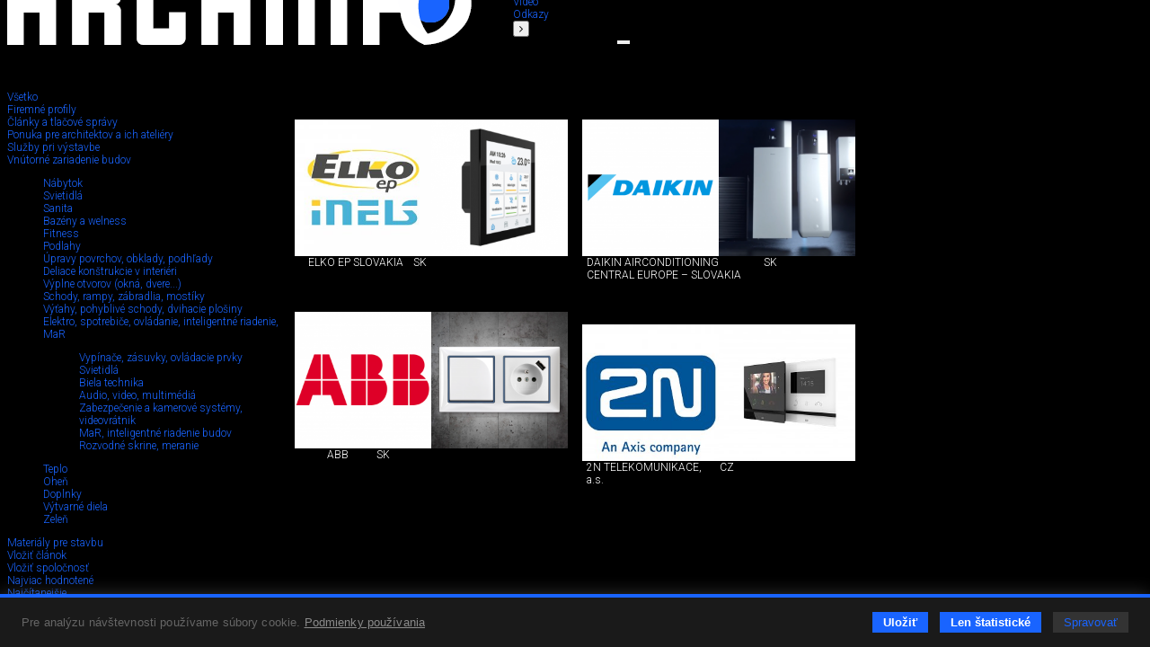

--- FILE ---
content_type: text/html; charset=utf-8
request_url: https://www.google.com/recaptcha/api2/anchor?ar=1&k=6Lf7FJoUAAAAAFSk2cXKsJQYCqJrIl0qzo9FjU_9&co=aHR0cHM6Ly93d3cuYXJjaGluZm8uc2s6NDQz&hl=en&v=7gg7H51Q-naNfhmCP3_R47ho&size=invisible&anchor-ms=20000&execute-ms=30000&cb=o0a8h0rnzbga
body_size: 48219
content:
<!DOCTYPE HTML><html dir="ltr" lang="en"><head><meta http-equiv="Content-Type" content="text/html; charset=UTF-8">
<meta http-equiv="X-UA-Compatible" content="IE=edge">
<title>reCAPTCHA</title>
<style type="text/css">
/* cyrillic-ext */
@font-face {
  font-family: 'Roboto';
  font-style: normal;
  font-weight: 400;
  font-stretch: 100%;
  src: url(//fonts.gstatic.com/s/roboto/v48/KFO7CnqEu92Fr1ME7kSn66aGLdTylUAMa3GUBHMdazTgWw.woff2) format('woff2');
  unicode-range: U+0460-052F, U+1C80-1C8A, U+20B4, U+2DE0-2DFF, U+A640-A69F, U+FE2E-FE2F;
}
/* cyrillic */
@font-face {
  font-family: 'Roboto';
  font-style: normal;
  font-weight: 400;
  font-stretch: 100%;
  src: url(//fonts.gstatic.com/s/roboto/v48/KFO7CnqEu92Fr1ME7kSn66aGLdTylUAMa3iUBHMdazTgWw.woff2) format('woff2');
  unicode-range: U+0301, U+0400-045F, U+0490-0491, U+04B0-04B1, U+2116;
}
/* greek-ext */
@font-face {
  font-family: 'Roboto';
  font-style: normal;
  font-weight: 400;
  font-stretch: 100%;
  src: url(//fonts.gstatic.com/s/roboto/v48/KFO7CnqEu92Fr1ME7kSn66aGLdTylUAMa3CUBHMdazTgWw.woff2) format('woff2');
  unicode-range: U+1F00-1FFF;
}
/* greek */
@font-face {
  font-family: 'Roboto';
  font-style: normal;
  font-weight: 400;
  font-stretch: 100%;
  src: url(//fonts.gstatic.com/s/roboto/v48/KFO7CnqEu92Fr1ME7kSn66aGLdTylUAMa3-UBHMdazTgWw.woff2) format('woff2');
  unicode-range: U+0370-0377, U+037A-037F, U+0384-038A, U+038C, U+038E-03A1, U+03A3-03FF;
}
/* math */
@font-face {
  font-family: 'Roboto';
  font-style: normal;
  font-weight: 400;
  font-stretch: 100%;
  src: url(//fonts.gstatic.com/s/roboto/v48/KFO7CnqEu92Fr1ME7kSn66aGLdTylUAMawCUBHMdazTgWw.woff2) format('woff2');
  unicode-range: U+0302-0303, U+0305, U+0307-0308, U+0310, U+0312, U+0315, U+031A, U+0326-0327, U+032C, U+032F-0330, U+0332-0333, U+0338, U+033A, U+0346, U+034D, U+0391-03A1, U+03A3-03A9, U+03B1-03C9, U+03D1, U+03D5-03D6, U+03F0-03F1, U+03F4-03F5, U+2016-2017, U+2034-2038, U+203C, U+2040, U+2043, U+2047, U+2050, U+2057, U+205F, U+2070-2071, U+2074-208E, U+2090-209C, U+20D0-20DC, U+20E1, U+20E5-20EF, U+2100-2112, U+2114-2115, U+2117-2121, U+2123-214F, U+2190, U+2192, U+2194-21AE, U+21B0-21E5, U+21F1-21F2, U+21F4-2211, U+2213-2214, U+2216-22FF, U+2308-230B, U+2310, U+2319, U+231C-2321, U+2336-237A, U+237C, U+2395, U+239B-23B7, U+23D0, U+23DC-23E1, U+2474-2475, U+25AF, U+25B3, U+25B7, U+25BD, U+25C1, U+25CA, U+25CC, U+25FB, U+266D-266F, U+27C0-27FF, U+2900-2AFF, U+2B0E-2B11, U+2B30-2B4C, U+2BFE, U+3030, U+FF5B, U+FF5D, U+1D400-1D7FF, U+1EE00-1EEFF;
}
/* symbols */
@font-face {
  font-family: 'Roboto';
  font-style: normal;
  font-weight: 400;
  font-stretch: 100%;
  src: url(//fonts.gstatic.com/s/roboto/v48/KFO7CnqEu92Fr1ME7kSn66aGLdTylUAMaxKUBHMdazTgWw.woff2) format('woff2');
  unicode-range: U+0001-000C, U+000E-001F, U+007F-009F, U+20DD-20E0, U+20E2-20E4, U+2150-218F, U+2190, U+2192, U+2194-2199, U+21AF, U+21E6-21F0, U+21F3, U+2218-2219, U+2299, U+22C4-22C6, U+2300-243F, U+2440-244A, U+2460-24FF, U+25A0-27BF, U+2800-28FF, U+2921-2922, U+2981, U+29BF, U+29EB, U+2B00-2BFF, U+4DC0-4DFF, U+FFF9-FFFB, U+10140-1018E, U+10190-1019C, U+101A0, U+101D0-101FD, U+102E0-102FB, U+10E60-10E7E, U+1D2C0-1D2D3, U+1D2E0-1D37F, U+1F000-1F0FF, U+1F100-1F1AD, U+1F1E6-1F1FF, U+1F30D-1F30F, U+1F315, U+1F31C, U+1F31E, U+1F320-1F32C, U+1F336, U+1F378, U+1F37D, U+1F382, U+1F393-1F39F, U+1F3A7-1F3A8, U+1F3AC-1F3AF, U+1F3C2, U+1F3C4-1F3C6, U+1F3CA-1F3CE, U+1F3D4-1F3E0, U+1F3ED, U+1F3F1-1F3F3, U+1F3F5-1F3F7, U+1F408, U+1F415, U+1F41F, U+1F426, U+1F43F, U+1F441-1F442, U+1F444, U+1F446-1F449, U+1F44C-1F44E, U+1F453, U+1F46A, U+1F47D, U+1F4A3, U+1F4B0, U+1F4B3, U+1F4B9, U+1F4BB, U+1F4BF, U+1F4C8-1F4CB, U+1F4D6, U+1F4DA, U+1F4DF, U+1F4E3-1F4E6, U+1F4EA-1F4ED, U+1F4F7, U+1F4F9-1F4FB, U+1F4FD-1F4FE, U+1F503, U+1F507-1F50B, U+1F50D, U+1F512-1F513, U+1F53E-1F54A, U+1F54F-1F5FA, U+1F610, U+1F650-1F67F, U+1F687, U+1F68D, U+1F691, U+1F694, U+1F698, U+1F6AD, U+1F6B2, U+1F6B9-1F6BA, U+1F6BC, U+1F6C6-1F6CF, U+1F6D3-1F6D7, U+1F6E0-1F6EA, U+1F6F0-1F6F3, U+1F6F7-1F6FC, U+1F700-1F7FF, U+1F800-1F80B, U+1F810-1F847, U+1F850-1F859, U+1F860-1F887, U+1F890-1F8AD, U+1F8B0-1F8BB, U+1F8C0-1F8C1, U+1F900-1F90B, U+1F93B, U+1F946, U+1F984, U+1F996, U+1F9E9, U+1FA00-1FA6F, U+1FA70-1FA7C, U+1FA80-1FA89, U+1FA8F-1FAC6, U+1FACE-1FADC, U+1FADF-1FAE9, U+1FAF0-1FAF8, U+1FB00-1FBFF;
}
/* vietnamese */
@font-face {
  font-family: 'Roboto';
  font-style: normal;
  font-weight: 400;
  font-stretch: 100%;
  src: url(//fonts.gstatic.com/s/roboto/v48/KFO7CnqEu92Fr1ME7kSn66aGLdTylUAMa3OUBHMdazTgWw.woff2) format('woff2');
  unicode-range: U+0102-0103, U+0110-0111, U+0128-0129, U+0168-0169, U+01A0-01A1, U+01AF-01B0, U+0300-0301, U+0303-0304, U+0308-0309, U+0323, U+0329, U+1EA0-1EF9, U+20AB;
}
/* latin-ext */
@font-face {
  font-family: 'Roboto';
  font-style: normal;
  font-weight: 400;
  font-stretch: 100%;
  src: url(//fonts.gstatic.com/s/roboto/v48/KFO7CnqEu92Fr1ME7kSn66aGLdTylUAMa3KUBHMdazTgWw.woff2) format('woff2');
  unicode-range: U+0100-02BA, U+02BD-02C5, U+02C7-02CC, U+02CE-02D7, U+02DD-02FF, U+0304, U+0308, U+0329, U+1D00-1DBF, U+1E00-1E9F, U+1EF2-1EFF, U+2020, U+20A0-20AB, U+20AD-20C0, U+2113, U+2C60-2C7F, U+A720-A7FF;
}
/* latin */
@font-face {
  font-family: 'Roboto';
  font-style: normal;
  font-weight: 400;
  font-stretch: 100%;
  src: url(//fonts.gstatic.com/s/roboto/v48/KFO7CnqEu92Fr1ME7kSn66aGLdTylUAMa3yUBHMdazQ.woff2) format('woff2');
  unicode-range: U+0000-00FF, U+0131, U+0152-0153, U+02BB-02BC, U+02C6, U+02DA, U+02DC, U+0304, U+0308, U+0329, U+2000-206F, U+20AC, U+2122, U+2191, U+2193, U+2212, U+2215, U+FEFF, U+FFFD;
}
/* cyrillic-ext */
@font-face {
  font-family: 'Roboto';
  font-style: normal;
  font-weight: 500;
  font-stretch: 100%;
  src: url(//fonts.gstatic.com/s/roboto/v48/KFO7CnqEu92Fr1ME7kSn66aGLdTylUAMa3GUBHMdazTgWw.woff2) format('woff2');
  unicode-range: U+0460-052F, U+1C80-1C8A, U+20B4, U+2DE0-2DFF, U+A640-A69F, U+FE2E-FE2F;
}
/* cyrillic */
@font-face {
  font-family: 'Roboto';
  font-style: normal;
  font-weight: 500;
  font-stretch: 100%;
  src: url(//fonts.gstatic.com/s/roboto/v48/KFO7CnqEu92Fr1ME7kSn66aGLdTylUAMa3iUBHMdazTgWw.woff2) format('woff2');
  unicode-range: U+0301, U+0400-045F, U+0490-0491, U+04B0-04B1, U+2116;
}
/* greek-ext */
@font-face {
  font-family: 'Roboto';
  font-style: normal;
  font-weight: 500;
  font-stretch: 100%;
  src: url(//fonts.gstatic.com/s/roboto/v48/KFO7CnqEu92Fr1ME7kSn66aGLdTylUAMa3CUBHMdazTgWw.woff2) format('woff2');
  unicode-range: U+1F00-1FFF;
}
/* greek */
@font-face {
  font-family: 'Roboto';
  font-style: normal;
  font-weight: 500;
  font-stretch: 100%;
  src: url(//fonts.gstatic.com/s/roboto/v48/KFO7CnqEu92Fr1ME7kSn66aGLdTylUAMa3-UBHMdazTgWw.woff2) format('woff2');
  unicode-range: U+0370-0377, U+037A-037F, U+0384-038A, U+038C, U+038E-03A1, U+03A3-03FF;
}
/* math */
@font-face {
  font-family: 'Roboto';
  font-style: normal;
  font-weight: 500;
  font-stretch: 100%;
  src: url(//fonts.gstatic.com/s/roboto/v48/KFO7CnqEu92Fr1ME7kSn66aGLdTylUAMawCUBHMdazTgWw.woff2) format('woff2');
  unicode-range: U+0302-0303, U+0305, U+0307-0308, U+0310, U+0312, U+0315, U+031A, U+0326-0327, U+032C, U+032F-0330, U+0332-0333, U+0338, U+033A, U+0346, U+034D, U+0391-03A1, U+03A3-03A9, U+03B1-03C9, U+03D1, U+03D5-03D6, U+03F0-03F1, U+03F4-03F5, U+2016-2017, U+2034-2038, U+203C, U+2040, U+2043, U+2047, U+2050, U+2057, U+205F, U+2070-2071, U+2074-208E, U+2090-209C, U+20D0-20DC, U+20E1, U+20E5-20EF, U+2100-2112, U+2114-2115, U+2117-2121, U+2123-214F, U+2190, U+2192, U+2194-21AE, U+21B0-21E5, U+21F1-21F2, U+21F4-2211, U+2213-2214, U+2216-22FF, U+2308-230B, U+2310, U+2319, U+231C-2321, U+2336-237A, U+237C, U+2395, U+239B-23B7, U+23D0, U+23DC-23E1, U+2474-2475, U+25AF, U+25B3, U+25B7, U+25BD, U+25C1, U+25CA, U+25CC, U+25FB, U+266D-266F, U+27C0-27FF, U+2900-2AFF, U+2B0E-2B11, U+2B30-2B4C, U+2BFE, U+3030, U+FF5B, U+FF5D, U+1D400-1D7FF, U+1EE00-1EEFF;
}
/* symbols */
@font-face {
  font-family: 'Roboto';
  font-style: normal;
  font-weight: 500;
  font-stretch: 100%;
  src: url(//fonts.gstatic.com/s/roboto/v48/KFO7CnqEu92Fr1ME7kSn66aGLdTylUAMaxKUBHMdazTgWw.woff2) format('woff2');
  unicode-range: U+0001-000C, U+000E-001F, U+007F-009F, U+20DD-20E0, U+20E2-20E4, U+2150-218F, U+2190, U+2192, U+2194-2199, U+21AF, U+21E6-21F0, U+21F3, U+2218-2219, U+2299, U+22C4-22C6, U+2300-243F, U+2440-244A, U+2460-24FF, U+25A0-27BF, U+2800-28FF, U+2921-2922, U+2981, U+29BF, U+29EB, U+2B00-2BFF, U+4DC0-4DFF, U+FFF9-FFFB, U+10140-1018E, U+10190-1019C, U+101A0, U+101D0-101FD, U+102E0-102FB, U+10E60-10E7E, U+1D2C0-1D2D3, U+1D2E0-1D37F, U+1F000-1F0FF, U+1F100-1F1AD, U+1F1E6-1F1FF, U+1F30D-1F30F, U+1F315, U+1F31C, U+1F31E, U+1F320-1F32C, U+1F336, U+1F378, U+1F37D, U+1F382, U+1F393-1F39F, U+1F3A7-1F3A8, U+1F3AC-1F3AF, U+1F3C2, U+1F3C4-1F3C6, U+1F3CA-1F3CE, U+1F3D4-1F3E0, U+1F3ED, U+1F3F1-1F3F3, U+1F3F5-1F3F7, U+1F408, U+1F415, U+1F41F, U+1F426, U+1F43F, U+1F441-1F442, U+1F444, U+1F446-1F449, U+1F44C-1F44E, U+1F453, U+1F46A, U+1F47D, U+1F4A3, U+1F4B0, U+1F4B3, U+1F4B9, U+1F4BB, U+1F4BF, U+1F4C8-1F4CB, U+1F4D6, U+1F4DA, U+1F4DF, U+1F4E3-1F4E6, U+1F4EA-1F4ED, U+1F4F7, U+1F4F9-1F4FB, U+1F4FD-1F4FE, U+1F503, U+1F507-1F50B, U+1F50D, U+1F512-1F513, U+1F53E-1F54A, U+1F54F-1F5FA, U+1F610, U+1F650-1F67F, U+1F687, U+1F68D, U+1F691, U+1F694, U+1F698, U+1F6AD, U+1F6B2, U+1F6B9-1F6BA, U+1F6BC, U+1F6C6-1F6CF, U+1F6D3-1F6D7, U+1F6E0-1F6EA, U+1F6F0-1F6F3, U+1F6F7-1F6FC, U+1F700-1F7FF, U+1F800-1F80B, U+1F810-1F847, U+1F850-1F859, U+1F860-1F887, U+1F890-1F8AD, U+1F8B0-1F8BB, U+1F8C0-1F8C1, U+1F900-1F90B, U+1F93B, U+1F946, U+1F984, U+1F996, U+1F9E9, U+1FA00-1FA6F, U+1FA70-1FA7C, U+1FA80-1FA89, U+1FA8F-1FAC6, U+1FACE-1FADC, U+1FADF-1FAE9, U+1FAF0-1FAF8, U+1FB00-1FBFF;
}
/* vietnamese */
@font-face {
  font-family: 'Roboto';
  font-style: normal;
  font-weight: 500;
  font-stretch: 100%;
  src: url(//fonts.gstatic.com/s/roboto/v48/KFO7CnqEu92Fr1ME7kSn66aGLdTylUAMa3OUBHMdazTgWw.woff2) format('woff2');
  unicode-range: U+0102-0103, U+0110-0111, U+0128-0129, U+0168-0169, U+01A0-01A1, U+01AF-01B0, U+0300-0301, U+0303-0304, U+0308-0309, U+0323, U+0329, U+1EA0-1EF9, U+20AB;
}
/* latin-ext */
@font-face {
  font-family: 'Roboto';
  font-style: normal;
  font-weight: 500;
  font-stretch: 100%;
  src: url(//fonts.gstatic.com/s/roboto/v48/KFO7CnqEu92Fr1ME7kSn66aGLdTylUAMa3KUBHMdazTgWw.woff2) format('woff2');
  unicode-range: U+0100-02BA, U+02BD-02C5, U+02C7-02CC, U+02CE-02D7, U+02DD-02FF, U+0304, U+0308, U+0329, U+1D00-1DBF, U+1E00-1E9F, U+1EF2-1EFF, U+2020, U+20A0-20AB, U+20AD-20C0, U+2113, U+2C60-2C7F, U+A720-A7FF;
}
/* latin */
@font-face {
  font-family: 'Roboto';
  font-style: normal;
  font-weight: 500;
  font-stretch: 100%;
  src: url(//fonts.gstatic.com/s/roboto/v48/KFO7CnqEu92Fr1ME7kSn66aGLdTylUAMa3yUBHMdazQ.woff2) format('woff2');
  unicode-range: U+0000-00FF, U+0131, U+0152-0153, U+02BB-02BC, U+02C6, U+02DA, U+02DC, U+0304, U+0308, U+0329, U+2000-206F, U+20AC, U+2122, U+2191, U+2193, U+2212, U+2215, U+FEFF, U+FFFD;
}
/* cyrillic-ext */
@font-face {
  font-family: 'Roboto';
  font-style: normal;
  font-weight: 900;
  font-stretch: 100%;
  src: url(//fonts.gstatic.com/s/roboto/v48/KFO7CnqEu92Fr1ME7kSn66aGLdTylUAMa3GUBHMdazTgWw.woff2) format('woff2');
  unicode-range: U+0460-052F, U+1C80-1C8A, U+20B4, U+2DE0-2DFF, U+A640-A69F, U+FE2E-FE2F;
}
/* cyrillic */
@font-face {
  font-family: 'Roboto';
  font-style: normal;
  font-weight: 900;
  font-stretch: 100%;
  src: url(//fonts.gstatic.com/s/roboto/v48/KFO7CnqEu92Fr1ME7kSn66aGLdTylUAMa3iUBHMdazTgWw.woff2) format('woff2');
  unicode-range: U+0301, U+0400-045F, U+0490-0491, U+04B0-04B1, U+2116;
}
/* greek-ext */
@font-face {
  font-family: 'Roboto';
  font-style: normal;
  font-weight: 900;
  font-stretch: 100%;
  src: url(//fonts.gstatic.com/s/roboto/v48/KFO7CnqEu92Fr1ME7kSn66aGLdTylUAMa3CUBHMdazTgWw.woff2) format('woff2');
  unicode-range: U+1F00-1FFF;
}
/* greek */
@font-face {
  font-family: 'Roboto';
  font-style: normal;
  font-weight: 900;
  font-stretch: 100%;
  src: url(//fonts.gstatic.com/s/roboto/v48/KFO7CnqEu92Fr1ME7kSn66aGLdTylUAMa3-UBHMdazTgWw.woff2) format('woff2');
  unicode-range: U+0370-0377, U+037A-037F, U+0384-038A, U+038C, U+038E-03A1, U+03A3-03FF;
}
/* math */
@font-face {
  font-family: 'Roboto';
  font-style: normal;
  font-weight: 900;
  font-stretch: 100%;
  src: url(//fonts.gstatic.com/s/roboto/v48/KFO7CnqEu92Fr1ME7kSn66aGLdTylUAMawCUBHMdazTgWw.woff2) format('woff2');
  unicode-range: U+0302-0303, U+0305, U+0307-0308, U+0310, U+0312, U+0315, U+031A, U+0326-0327, U+032C, U+032F-0330, U+0332-0333, U+0338, U+033A, U+0346, U+034D, U+0391-03A1, U+03A3-03A9, U+03B1-03C9, U+03D1, U+03D5-03D6, U+03F0-03F1, U+03F4-03F5, U+2016-2017, U+2034-2038, U+203C, U+2040, U+2043, U+2047, U+2050, U+2057, U+205F, U+2070-2071, U+2074-208E, U+2090-209C, U+20D0-20DC, U+20E1, U+20E5-20EF, U+2100-2112, U+2114-2115, U+2117-2121, U+2123-214F, U+2190, U+2192, U+2194-21AE, U+21B0-21E5, U+21F1-21F2, U+21F4-2211, U+2213-2214, U+2216-22FF, U+2308-230B, U+2310, U+2319, U+231C-2321, U+2336-237A, U+237C, U+2395, U+239B-23B7, U+23D0, U+23DC-23E1, U+2474-2475, U+25AF, U+25B3, U+25B7, U+25BD, U+25C1, U+25CA, U+25CC, U+25FB, U+266D-266F, U+27C0-27FF, U+2900-2AFF, U+2B0E-2B11, U+2B30-2B4C, U+2BFE, U+3030, U+FF5B, U+FF5D, U+1D400-1D7FF, U+1EE00-1EEFF;
}
/* symbols */
@font-face {
  font-family: 'Roboto';
  font-style: normal;
  font-weight: 900;
  font-stretch: 100%;
  src: url(//fonts.gstatic.com/s/roboto/v48/KFO7CnqEu92Fr1ME7kSn66aGLdTylUAMaxKUBHMdazTgWw.woff2) format('woff2');
  unicode-range: U+0001-000C, U+000E-001F, U+007F-009F, U+20DD-20E0, U+20E2-20E4, U+2150-218F, U+2190, U+2192, U+2194-2199, U+21AF, U+21E6-21F0, U+21F3, U+2218-2219, U+2299, U+22C4-22C6, U+2300-243F, U+2440-244A, U+2460-24FF, U+25A0-27BF, U+2800-28FF, U+2921-2922, U+2981, U+29BF, U+29EB, U+2B00-2BFF, U+4DC0-4DFF, U+FFF9-FFFB, U+10140-1018E, U+10190-1019C, U+101A0, U+101D0-101FD, U+102E0-102FB, U+10E60-10E7E, U+1D2C0-1D2D3, U+1D2E0-1D37F, U+1F000-1F0FF, U+1F100-1F1AD, U+1F1E6-1F1FF, U+1F30D-1F30F, U+1F315, U+1F31C, U+1F31E, U+1F320-1F32C, U+1F336, U+1F378, U+1F37D, U+1F382, U+1F393-1F39F, U+1F3A7-1F3A8, U+1F3AC-1F3AF, U+1F3C2, U+1F3C4-1F3C6, U+1F3CA-1F3CE, U+1F3D4-1F3E0, U+1F3ED, U+1F3F1-1F3F3, U+1F3F5-1F3F7, U+1F408, U+1F415, U+1F41F, U+1F426, U+1F43F, U+1F441-1F442, U+1F444, U+1F446-1F449, U+1F44C-1F44E, U+1F453, U+1F46A, U+1F47D, U+1F4A3, U+1F4B0, U+1F4B3, U+1F4B9, U+1F4BB, U+1F4BF, U+1F4C8-1F4CB, U+1F4D6, U+1F4DA, U+1F4DF, U+1F4E3-1F4E6, U+1F4EA-1F4ED, U+1F4F7, U+1F4F9-1F4FB, U+1F4FD-1F4FE, U+1F503, U+1F507-1F50B, U+1F50D, U+1F512-1F513, U+1F53E-1F54A, U+1F54F-1F5FA, U+1F610, U+1F650-1F67F, U+1F687, U+1F68D, U+1F691, U+1F694, U+1F698, U+1F6AD, U+1F6B2, U+1F6B9-1F6BA, U+1F6BC, U+1F6C6-1F6CF, U+1F6D3-1F6D7, U+1F6E0-1F6EA, U+1F6F0-1F6F3, U+1F6F7-1F6FC, U+1F700-1F7FF, U+1F800-1F80B, U+1F810-1F847, U+1F850-1F859, U+1F860-1F887, U+1F890-1F8AD, U+1F8B0-1F8BB, U+1F8C0-1F8C1, U+1F900-1F90B, U+1F93B, U+1F946, U+1F984, U+1F996, U+1F9E9, U+1FA00-1FA6F, U+1FA70-1FA7C, U+1FA80-1FA89, U+1FA8F-1FAC6, U+1FACE-1FADC, U+1FADF-1FAE9, U+1FAF0-1FAF8, U+1FB00-1FBFF;
}
/* vietnamese */
@font-face {
  font-family: 'Roboto';
  font-style: normal;
  font-weight: 900;
  font-stretch: 100%;
  src: url(//fonts.gstatic.com/s/roboto/v48/KFO7CnqEu92Fr1ME7kSn66aGLdTylUAMa3OUBHMdazTgWw.woff2) format('woff2');
  unicode-range: U+0102-0103, U+0110-0111, U+0128-0129, U+0168-0169, U+01A0-01A1, U+01AF-01B0, U+0300-0301, U+0303-0304, U+0308-0309, U+0323, U+0329, U+1EA0-1EF9, U+20AB;
}
/* latin-ext */
@font-face {
  font-family: 'Roboto';
  font-style: normal;
  font-weight: 900;
  font-stretch: 100%;
  src: url(//fonts.gstatic.com/s/roboto/v48/KFO7CnqEu92Fr1ME7kSn66aGLdTylUAMa3KUBHMdazTgWw.woff2) format('woff2');
  unicode-range: U+0100-02BA, U+02BD-02C5, U+02C7-02CC, U+02CE-02D7, U+02DD-02FF, U+0304, U+0308, U+0329, U+1D00-1DBF, U+1E00-1E9F, U+1EF2-1EFF, U+2020, U+20A0-20AB, U+20AD-20C0, U+2113, U+2C60-2C7F, U+A720-A7FF;
}
/* latin */
@font-face {
  font-family: 'Roboto';
  font-style: normal;
  font-weight: 900;
  font-stretch: 100%;
  src: url(//fonts.gstatic.com/s/roboto/v48/KFO7CnqEu92Fr1ME7kSn66aGLdTylUAMa3yUBHMdazQ.woff2) format('woff2');
  unicode-range: U+0000-00FF, U+0131, U+0152-0153, U+02BB-02BC, U+02C6, U+02DA, U+02DC, U+0304, U+0308, U+0329, U+2000-206F, U+20AC, U+2122, U+2191, U+2193, U+2212, U+2215, U+FEFF, U+FFFD;
}

</style>
<link rel="stylesheet" type="text/css" href="https://www.gstatic.com/recaptcha/releases/7gg7H51Q-naNfhmCP3_R47ho/styles__ltr.css">
<script nonce="DTa__fp1Uof1FOEtD_sD0A" type="text/javascript">window['__recaptcha_api'] = 'https://www.google.com/recaptcha/api2/';</script>
<script type="text/javascript" src="https://www.gstatic.com/recaptcha/releases/7gg7H51Q-naNfhmCP3_R47ho/recaptcha__en.js" nonce="DTa__fp1Uof1FOEtD_sD0A">
      
    </script></head>
<body><div id="rc-anchor-alert" class="rc-anchor-alert"></div>
<input type="hidden" id="recaptcha-token" value="[base64]">
<script type="text/javascript" nonce="DTa__fp1Uof1FOEtD_sD0A">
      recaptcha.anchor.Main.init("[\x22ainput\x22,[\x22bgdata\x22,\x22\x22,\[base64]/[base64]/bmV3IFpbdF0obVswXSk6Sz09Mj9uZXcgWlt0XShtWzBdLG1bMV0pOks9PTM/bmV3IFpbdF0obVswXSxtWzFdLG1bMl0pOks9PTQ/[base64]/[base64]/[base64]/[base64]/[base64]/[base64]/[base64]/[base64]/[base64]/[base64]/[base64]/[base64]/[base64]/[base64]\\u003d\\u003d\x22,\[base64]\\u003d\x22,\x22wpcnwoHDtMOCwpzDnMK3K8KZGCUjT1VfbsOww5lPw7AGwpMqwo3CpyIuWWZKZ8K5K8K1Wl/CuMOGcFx6wpHCscOxwobCgmHDo2nCmsOhwqbCgMKFw4MPwqnDj8Oew6TCihtmPsKQwrbDvcKfw6Y0aMOKw53ChcOQwrUjEMOtODLCt18fwpjCp8ORKn/Duy1ow7JvdARSaWjCh8OKXCMow6N2wpMCVCBdQWEqw4jDpMKCwqF/woI3MmUxf8K8LCZyLcKjwrnCj8K5SMOTb8Oqw5rCssKrOMOLO8KKw5Mbwo8Ewp7CiMKjw7Qhwp5fw6TDhcKTIcKrWcKReQzDlMKdw5E/FFXClMO0AH3DnALDtWLCmHIRfxXCuRTDjVNTOkZIY8OcZMO6w5xoN03CnxtMLMKsbjZjwqUHw6bDlMK2MsKwwonChsKfw7NNw5xaNcKsOX/DvcO6X8Onw5TDvgfClcO1wp0WGsO/HB7CksOhK1xgHcORw57CmQzDocOwBE4qwonDumbChMO8wrzDq8OTfxbDh8KTwoTCvHvCmUwcw6rDksKpwroyw6AEwqzCrsKfwrjDrVfDp8KDwpnDn3l7wqhpw5wRw5nDusKyQMKBw58TCMOMX8K/Qg/CjMKYwpATw7fCgRfCmDo3YgzCnj8xwoLDgDc7dyfCvz7Cp8ODfMKBwo8aRybDh8KnCVI5w6DCmcOkw4TCtMK1fsOwwpFNDFvCucOsVGMyw7jClF7ChcKxw7LDvWzDs1XCg8KhbHdyO8Kpw7weBm7DicK6wr4SIGDCvsKKQsKQDgsiDsK/[base64]/wphJSTJ2UFx/woMlw43DkMK+K8KgwojDkE/CrcO2NMOew6Rzw5ENw60obEx6XBvDsAt8YsKkwr54djzDs8OXYk9+w6NhQcOCAsO0ZxQ0w7MxIcOmw5bClsK7Zw/Cg8OjIGwzw4I6Qy1RXMK+wqLCiXBjPMO0w5zCrMKVwpbDuBXChcObw7XDlMOdccOswoXDvsOhHsKewrvDiMOtw4ASfMOvwqwZw7fCpCxIwoEow5scwrE/[base64]/DvMO0wpFzDMOHEcO0L8OkZ8KjwoULw44tAcOwwpxcwqrDmEc/H8OrXcOgM8KFJhvChcKaDDXDrsKBwpHCqXfCilE0ccOGwq7ClRoMfDp5wo3CtMOSwqh2w5AUwrDCtjAaw7rDocOUw7UpNHnDtMKeFVcsHVvDncKzw6A+w4hHMcKkW1rCsk5pb8O7w5fDn2VQEmZTw4vCuh1cwrtywrjCo0PDsmBPBcKtb17CrMKFwpctaj/DnzvCgxhywpPDhcKOX8ODw4hTw7XCh8KLQSUhJsO7w5HCgsKRWcOjOBPDv3MXV8Odw5/CjjRqw7EvwrseUkrDtcOzYj/DiXJFU8Oyw6wOcnrCsk7DsMK4w4XDlwzChsKaw7J+wpTDrjBDLV4yPXJAw5MNw5nCsgbDjivDuUBsw5pKE0cXFRbDgcOEN8Kiw54SExlXUSPDq8KWdWlfbGQARsOzdcKmIxxKACnCicODDcK9OGpTWSBOdhccwpzDuxEkFcOqwr/CrQLCqDN3w7ItwoYSMmcmw4zCm0bCmV7Ds8KLw6tsw7JHVMOpw783wpfCk8KtJ2/DucOcU8KDM8K4wrPDgMO1w5LDnGTDow5WLTfClHxjHXbDpMO4w7ppw4jDjMKjwqvCnAAywpZNPUbCpWx+wqfCtWPDgFxuw6fDmGHDvFrDmMKXw6dYG8O2C8OBw4/[base64]/CuRjCssKEOwjDljnDrybDjMOVw6h2w55yw63CmsK4w4XCi8KvOD/DlMKKw7EEBFkww5gEOsOaJ8KALcKhwpRcwp/Dl8OCw5p9ecKlwqvDkQs6wpnDo8OoWMOlw7EsK8KIZcKKKcOMQ8Opwp3DnnDDoMKKJMK5cj/CjC3Ds3oJwqtVw67DvlbCpljCjMK9eMObVD/DpMOSDMKSf8OyOy7Cj8OZwoDDkGFTO8O5GMKKw5DDvhbDscOHwr/[base64]/WcKcNcOMw7jClcOnYXHDi8Kyd8ONwoFVUsKjw7QCw4HDvyECfcKfcC9QacOzw5RWw7bCgTvCigwtJ0rDtMK9wp1bwojCikDDl8O0wrpXwrxRASvCoAg3worCs8KPGMOxw5Jnw40MX8O1IC0aw6jCmijDhcO1w7wobHojU3/CmlXDqSpVwoPDqSXCp8OyQlfCmcKYcGTCr8KKV3lsw6PDosO2wo3DrMKnJl88F8K3w55gaXVwwqV+AcKrd8Kuw4F3esKuNhQkX8OgPcKxw5nChsOxw6gCS8KoBjnCgMKmJTXCisKcwpnCqWvCjMODL2wHN8O1w7TDgy0Jw6nCgMOresOEw6R4OMKsQW/[base64]/CtQTCi1TDhTcEw7Aow6Q0acOZwpYwHCxjwr/[base64]/Dr0YnD1pCw60IJTxvwqDDm0l1wrR+w5BfwpNcOMOqbFgawozDh2fCgcOpwrXCrsOCwrtPIjLCo0Y9w5/CnsO1wpIkwp8AwpLDj0jDhE7Cs8OfW8K9w6sMYQRFasOpfMKhZSBnZkRgfsOoBMO8D8O2woBdVVlawoLDtMK5a8O0QsOAwr7CvsOmwpnCpEnDiXAadMOgbcO/P8O7O8OkKMKfw7kWwrpOwrPDssOAfnJiQcK+w5rCklvDiXguFcKfHhcDMVHDr1ofO2PDuSbDhMOswpPCjnpEwrPCpQcjeFE8fsKtwoEqw6Fww7oMJTHDs3oPwrAdb3nCm0vDuETDlsK8w6rCtwszCsOgworCl8OOE29MW0w0w5ZhRcO4w5/CilV/w5VgRUlJw55Sw57Dnh0SPGpOwo1iWsOKKMK+woLDjcKvw7Fbw5nCuAXCpMOjw447fMKqw6xawrp8HmgKwqIUVMOwOgLDtMK+KMOMXMOrf8OwHsKtbVTCksK/[base64]/[base64]/Dm1Igw4cOwqh/w4zDkTPClcOhAmsUB8KqSXpTJk7Dvn5FEMK4w7oDSMK0S2nChyIsLFDDqMO1w4rDpcKNw4HDlW7DhcKeHlvCgcO6w5DDlsK8w4xpD2Uaw44DD8Kuwo9/[base64]/[base64]/[base64]/LsO/wqDDkAbCrU0oalVYwpPCmAfDnS3Coi15wpnCly3CuFoww68qw7LDohzCtcO2e8KQwrXCjcOpw60LTRRfw4hEEcKYwp/Cu2DCkcKww4gcwpPCjMKWw6fCugFqwo/DiwRtYMOQcyhPwrzDlcOBwrTDjnN/VMOjA8O5w7xFTMOpbnBiwqkMYcOdw7xpw5pbw5vCskIjw5HDgsKhwpTCucOGLwUMFMOyVQfDqjTDuhhDwrnCpMKqwqXDpnrDrMKFPR/[base64]/w7gOa8K9wrbDqcKcPwErC03Dn3QIw4xXJMOkF8OWwqUiwqIyw7vCgMOhE8KzwrxEwpHCkcO5wrYQw4bCmUfDrsONB3lNwrTDr28nK8KhTcKSwpvCjMOHw4HDrXXCksKcRkYSwp/[base64]/[base64]/CgMKpw4IQV8KKFTzDrMKrwqZiwqnCn3PDjsOMw5s/eUp0w4rDl8KTw7VQBh5rw7fCqVfCs8OvaMKmw47Crldzw5Y9w5w/wq3Dr8Klw4EBMFvDpzzDtF/CkMKPWsKFw5sRw6fDh8OOJR7CjHzCjXfCmGHCvMO5AsOqdMKlKGjDo8Kiw4DCjMOXScKIw5rDusOpDcKqPcK/Y8OmwppCDMOiAsO7w7LCs8KHwr50wokBwqBKw7Mxw6vDhsKtw4rCisOQajg0Ni16bghew50Zw7/DksOJw7PComPChcOwSDMbw40XBkx4w5wPdETDnhnCoT4uwrglw7NOwrN1w4c/[base64]/exDDlMKnw6Umwq/CuXPDuRfCg8OZwq/CoGjCk8KkQMK6w7UPwpPDiGQyLgk5N8KWEQ4JEMOYW8KwSTnDmBvDkcO0ZwlqwqhNw6pPwonCmMKVWF89fcKgw5PDhxzDti/Ct8KnwrzClxdOUgVxwp1cworDolvChHzDsjlww7TDuG/DtUjDmg/DucK6wpAVw5t8UErCncKaw5Efw7R8TcKLw77DtsOEwo7ClhAGwrHCisKoAcOmwpfDmsKHwqtrw7rDhMK0w4BCw7bCl8Ofw4cvw4LCv09Ow7bCusKPwrdww6Irwqg1McOtJhbDmEzCsMKawqhFwqXDkcObbh/CgsKEwr/[base64]/DuAgOwqcpbANAw5lww4HChGFLwrtYZsKowq3Cu8KRwrwfw6cUc8O/wqzCpMK5AcKhw53DpSDCmD3CjcOmwqHDgFMYNhVewqPDiDnCq8KoKDjCsgRow73DsSrCiQMww5B3wrDDksKjwphDwqrCjATDvsOnwoUZEE0fwrsyDsK/w5jCnF3DrGDCuz/CmMOow5hRwqnDlsOkwrnCswR8VMOUwoPDjcKgwqQaNXXDi8OvwqBLYsKsw7jCpsOew6bDsMKgwqrDjQvDoMKywo1lwrRrw7cyNsO8CMKmwqYZL8K/wozCr8Oew6cZYwI2PirDqkrCtmHDk0jCnHtVUsKWQMO/JsKSTXZQw5k0Hz3CqQnCjcOWLsKDwqrCs3pmwqpLZsOzQcKDwpR7fMKGbMKtIW9iwo0cIi5sY8KLw53DrwfDsChxw7nCgMKTOMO8wofDtg3CusKaQMOULzFXFMOQcRdrwq0vwps6w4l8w4gCw5VRIMOYwps6wrLDvcOQwrwqwo/DiG1CWcKLcsKLCMKkw4rDk3UyUMKGP8OZBSzCuEbCqkTDtUAzYAvCmG4GworDuwDCmVwzAsKKw6zDusOUw5/CuRxlIsKFOR4gw4MYw5zDvgvDqMKOw5g6w5HDlMK0QcO+CsKqEsKcU8KqwqIVe8OlOnU/[base64]/wo97JcOgw6JcwrcNQkVpwr95wpHDmsONwq5ywoHCr8Ovwohfw5DCuWTDjcOWw4/Dtl0XfMKgw7/Dixpow4lmUMOZw4oJIMKIKSxPw5gzSMOXID0pw7tOw6ZDw6l5TT1FSQHCusOxXBjDlgtow4LDqsKfw4HDlUXCtk3DnsKkw6UGwp/DgmdMPcO8w70Cw5rCkgzDvDHDpMOMwrPCrDvClMODwp3Dg2LDicOqw6zCtcORwrjCrFsvX8Oaw4wyw7vCuMOnQVDCtsOrfHzDrB3Dv0Yuw7DDgj3Dtm3Di8KrTWbCiMKHw45aY8KaDBIdFCbDk2kZwoxcLhnDr07DiMO5w7kPwrp+w7FBOMO3wqtrEMO/wq9xTihEw6PCi8K6DMO1RwE8wrdAT8KawppbYAZCw6jDiMOlwoccb2bCiMO5QsORw5/CucOLw7nDjhXCrsKkPg7DskjCoEzDqT54BsK2wp/DoxbCk2MFbz/DszwRw7DDvsO1B3c3wol1wqgwwqTDi8KHw7FXwrB2w7DDk8KpeMKvRMKjM8Khw6bDucKpwqAlRMOwXTxCw4bCqcOdWlVjJENleHpEw7rCjQ4LHx0nb2HDkSjDkQ7CtXFPwq3Dviwdw4nCjiPCksOBw7QTWj4gWMKIF1/DpcKQwrMxIC7CnXAyw6zDrcKkH8OdZDbCnSEvw70+wq4cLMO5IcOZwrjCicKUwp8hLzB8KwDDkjHDiR7DgcOXw7McSMKPwqbDv084YGLDkH3DrsKgw5PDgDYXw5fCkMO/PsO+NB4tw5zCjmYkwqNtS8OlwrXCr3LCv8KhwpNdQsO9w47CniHDnCLDnsKFGCp8woYUO3FkVcKQwrUyDiHCg8OVwrU4w4zCh8KdOglfwo9gwpjDocKrcRR6cMKiFnROwq45wovDpXQFEMKVw6EKOkpRGyl/NEcOw4lhYMOnHcOfbwzCgsO9WHPDh1zCjMOOQ8OxKzkpS8Ojw6xofsOPey3DrcOCMMKlw6NLwrAdPiTDq8O+RsOhfwHDocKJw60Ew7UNw7XCpMOpw5hob2xrcsK1wrVDBcORwrQ/wr9/wpFgGMKgYVvCjcOnIcKYesOROxnDusOowprCl8ONQ1dDw4fDgxopJVrDmwrDqnU9w4DDhQXCtRAGKHfDiUlEwp7Di8OCw7jDqCojw7XDtMOLwoDCuyIRCMK2wqtRwr5VMcODfzfCp8OsOcKyCFLDjMKmwrYIwqkqDMKawrDDjw1xw4DDkcOMcz/CtT1gwpVuw4/Co8OAw74Mw5nCi1Zawphmw6kNMWvChMO7VsO1AMKtaMKNfcK2MWV5agVvaHTCpsK/[base64]/CvWRoL8KfcH4SwpTCgMKfY8KkdcOAwpctwqrCrD9DwpkbbwjDgEcjwpghAUDDrsOddjMnVVvDv8O7fBnCjCDDgxl6QQppwqHDoFPDhG1PwrbDhx42wrBcwr41HcOlw6d9K2LDhMKHw79YIgYVEMOqw63DqEdQPH/[base64]/w4drF8KWwprCssKISSHDiH3Dix4OwobCtz5INcKfUT52E0xCwqvCgsKyH0Z5djTClsKAwqBdwonCgMOOWcO1HsK1wo7CqjxEE3vDtiQywo4vw5rDjsOEcxhawrjCumduw6zCr8OPHcOJW8KFVipVw7LDqxrCg0bCmlF4RcKow4xseSM/woRQJAbCngsaWMKkwoDClBFGw6PCngHChcOnwqrDqC/DvcOtGMK6w7fCsQfClcOJwrrCkUzCoiljwpA+wrs5PlDCmMO8w6PDvcO0U8OfHA/DjMOXfBo3w5sDWzLDkRvChkk4OsOfQwbDh2fCu8K3wrPCmcK4dnQOwrnDsMK5w55Nw543w6vDhB7CpcKuw6hew41/w4F0wp5uEsKeO2/CocObwoLDucKbOsKiw5jDi1kJNsOEbnTDh1lfRMKGfMOmw6EGb3NUwroawoTCjsO9U3HDr8K/D8OyH8KYw6fCjTBBV8KewpxXOkXCggLCpBfDk8KVwppXBHjCs8KgwrzDtkZgZsO6w53DgcKDfkHDoMOjwpQTOUF6w6sWw4DDm8O6K8ORwpbCtcKqw58Fw4xpw6Ysw6zDvMO0UsOeRAHCjsKzRVYlIHPCvno4Rg/CkcKhZcOfwpkLw6xVw5NSw43CrcKVwqNkw7DClsO+w5x8wrPCrsOWwoc/[base64]/KXIlwowNVDV1wrNcHcKEwrsta8KQwqnDu0FOwr3Di8O8wrMRXwonE8OdVzlHwq5tOMKow6fCv8KEw6AywrHDi0c3woh2wrEHb1AoAMOqLmvCszXCkMOvw6INw7dBw7hzW35TNsK6fQPCicKBS8OSIk99eS/DnF15wr3Ci38CGsKBw7g6wq5tw79pw5BcR3c/X8O7V8K6w6NEwoIkw7zDi8KWOMKowqRIAi0IbsKhwq1uCw5mTx84wqHDqsOTFMOtIMOJCW3DlAnCk8O7LsKHHHh5w6zDlsOwSsOwwocWBcKTOzLCscOBw5/Cu0LCuDgFw7rCiMOVw6gnXlJOHcKvJxvCsCXCmlYxwqnCkMOvw7jCpV3DsR9eOihCR8KTwq59EMOYw5NFwrd7DMKswp3DoMOKw5Irw6/Cn1pBDg3CsMOnw4R6SMKgw7nChMKOw7PCmw0cwoxoTywlXSk1w4N1w4hYw5RDI8KsEMO/[base64]/wrdgwrzChcK5wpxUDcKjwpXCqMKWM8KwVgHDssKUAB3Ds0t4F8KjwrbChsOfTcKpNsKXw5TCmWnDmTjDkEvCjyzClcO3CBQ/wpYww43DrsOhPFfDlSLDjw8qwrrCrcOPEcOEwrhewqwmw5DDgcOSUcKyMUPCi8OFw6DDsinCnEHCrMKEw6hoBsOiS1gcS8K8CMKAFsK9Ckg/L8Kbwp8yMmPChMKYHMOJw5AawqhMaG1dw5pGwpHCi8KhccKSwrs7w7/DpcKFwoTDnVsGYcKuwqnCoFrDucOdw5c9wq5fwq3CmcO+w5zCkjxkw4Ftwr15w5vCrjLDjnpIbH1AMcKjw7MQTcOKw7bDjyfDgcKUw7ZvTMK7UH3ClcKDLAUoaS8twol6wrYHS2TDpsOOXHXDusKmDHc/wo9PLsOXw7jCphrCgkvCuwDDgcKhwpnChMOLQMKATknDrC0Swph9bsO1wrsqw4kMEsOhBTfDm8KqT8OXw5DDn8K5cmEaMcK+wqzDhnZJwo3Cr2vCgcOpGsO+Lg7DojHCpCPDqsOMG3nDjiAKwopwI2QJPMOSw6g5MMKKw4bDo13CtX/[base64]/Ci2nDtMKCf8OgwrLDug/DrgxdX8OPKxRPAcOMw4dzw5osw5HCq8OkCnUkw6TCu3TDrcKXQ2RZw6PDrWHCi8OdwpvCqETCl0VnPEjDhDI6PcKwwr3CiwDDksO+OATCggRrCxZeB8K4RT7Dp8Odwpw1wqMiwr0PNMKKwqTCtMKzwrTDhR/[base64]/Co8OnRFfDlQZZDSrCti4ww6zDpcOnczPDuDAIwozCl8KKw4/ClcK9XlBlVCkYLcKvwrxjOcOaA0ZJw7opw67DkjHDgsO+w68GY0RswoNxw6Rrw6zDgwbCtsKnw74Aw6tyw47Dm2MDI0zDlg7CgUZDOTM+WcKHwrBJccKJwqPDiMK0S8Ogwr3Ci8KpNRdRQRrDh8OZwrcKYRXCol4YGH8AJsOmJBrCocKUw7QmcjFmRy/[base64]/bMKew7XDmcOJQMOkOMOJFsKjei8vXWF/w4bCs8OuOl5Gw5TDpB/[base64]/CinDCvRVjAX/[base64]/Dn2/[base64]/CtQ8BG8OQCsOwXQVhwoNARMKiCMOBVRlyTF7DmQfDhGTCuhHDscOIdcOLwp/[base64]/DvcOBRsORTsKQYXDDkB7CmsOfSVYyYMO2YcK9wovDrUfDk0sTwqjDrMO7eMOzw7HCnFjDi8Onw6PDtcK4CsOrwrTDszgVw6o9LcKywpTDpWFrOGjDiQRKwq/Cn8KmfMOww5XDncKTHcKDw7RqD8Oeb8KmY8OvFHYbwohmwq1mwrtfwoTCnEROwqxDaVjCn2oRwqvDtsOvHSAxbyZ3c3jDqMOuwrTDmzRnwrQnVT4uQVhywpsbeWQ0F0UDKEHCqikew67CrSnDusK+w73CoyFVf1Zlwr7DuELDucOtwrdpwqFFwr/Dk8OXwrglDV/CgsKXwrR4wqpXw7/DrsKBw5jDpjJseRgtw4FXGyo3Zy7DpcKpwrddY1JiIWEgwqXCr27DqEPDmTfCoD7DrMK2c2oIw4vDogx/w7vCs8OkDTXDmcOrLsK2wqRFb8Kew49JGDDDr1zDk1HCjmpCwrBZw5svUcKzw4lOwp4bDjFewq/Cgm7Dn3Mdw4lLX27CscK/bwAHwpZod8OsScKxwr3Cp8OOSX1uw4YEw6caVMKawogTe8Kkw6N/[base64]/[base64]/[base64]/CssK6worCnSA5wotyV8KMwqJgwoEew4HDqsOASUDDlGTDgAhwwqBUCsOLw4vCv8KNYcO/[base64]/[base64]/[base64]/[base64]/DvsKYwo/Dv8Opw4jDucO9csO1w5PCnMOIT8Odw53CtsKOw7/DgRwLJcOswpPDosOXw6k5ESYlTsOSw4/Duil3w6ZVw7jDrFdXwoXDgX7CtsKuw6DDjcOjw4fCksKlV8O7JsOtcMOIw75PwrlAw69Mw5/CvMOxw64oUcKGTXPCvQ7CnjnDk8KAwpXCjSfCp8KjXy1pZAvClh3Dq8OoL8KWQ2fCu8KECVAYUsOcV3vCqcKTNMOGwrZjfVFAw4vDo8Kgw6DDjF4Aw5nDs8KzG8OiFsK7bWTDo0dHAS/[base64]/CpMOsNsObNz0cwoLCv8KsJELDl8KhOkDDtErDqG3Dpy0zAcOCG8KAXcOBw6JNw4w8wrPDrMKUwqnCmRTCh8O8wrgQw5zDhV/DmGJQNBARCTrCmsOfwoApL8OEwqtVwoYIwoQ7UcK4w5LCnMOyTQN1OsOtwqJ8w5XCgQxRNsONamnCgsO1FMKGf8Kcw75Xw4pScMOwEcKfGcOlw6/DicKlw4nCr8OmBWzCgsKqwr0Cw4XCi3lCwqI2wpvDrRxEwrHDuGc9wqDDhcKdcygnAcKXw4RFGXXDo3nDssKGwoM9wrvDvHPDtcKOw5InegNTwpoEw6fCpcK8XMK9wpHDrcK8w6w8w5/Cg8OBwrEoAsKLwoEmw5TCogIQSCcfw6zDk2B4w5HCjsK3ccOkwpFEE8OXfMO9wrAEwr3DvMOHwo3DtxzDlyvDtzfDgCHClcOGE2bCrsOYwp9NQkzDmhPCqWbCiRnClhoJwobCoMK5KHQbwpYHw7/[base64]/DgcOXwqYxL8O8MGfCgRtFwqUew4ZPGcKNLiUmGgbCmcOKFQx4Q2pEwq9ew57Crh/DgWpsw7RjOMONScKywr5MTMOfMHgYwoHDh8K+dsOnwrjCumNFLcKtw6/CisOoYyjDtsKqAMOew6TCjMKHKMOBC8O9woXDlXsgw4wEwoTDjWJEVsKMSTc1w4/CtDLCgsOke8ONZsOmw5/CgcO1UcKpwqvCn8Oiwo9PJnwFwprDiMOrw6pPU8O9dsKmwqR8esKowp9iw6rCocKyesOSw6/DtcOnDX7DtB7DtcKVw4TCjsKGa31SH8O6YcOdwoYKwoswC2wmJD50wq7Cp1XCvMOjUSXDjAXDnlxvQWPDnnMTL8ODc8OrBWLCtl7DvMKNwo1AwpBWLhvCvsKxw6odJ3TCuVHDk3VhZMOcw5vDmEt8w7nCgMOIPV02w47DrMOVVk/ChEMPw418aMKVVMK3w4/DgXvDn8K1wr7DtMOkwqUvVcOowpzCni8aw7/CicOxeiHCvywVGX/CmXDDjMKfw7NICmXClGLDjcKewqpEwrnCj2XDjS1ewo3CoCPDhsO/F1N7OlHClmTDgsK8w73DsMK4dVLDtivDosOjFsK8w73CvkMRw4M2EMKwQzE2ScOQw54OwpXDr1ABY8KxXk5dw4/DvcO/wp7Dn8KEw4TCusK+w711C8Kswq0uwrTCrMOWRUk1w5bCncK/wpXCjsKUfsKkwrU5KVZbw6YUwoVRJnR9w64+RcKvwq8JTjPDmw84aWbCmsODw6bDj8Oxw5xtGm3CnCPClxPDm8OxLwLDmi7Cp8KkwpFiwozDlcOOcsKKwrYzPxV4wpXDu8KcfAZLCsO2X8OfAGLClsO2wp9JQsOGO2kKw5HCocO2bcOWw7DCg1/Cix41SAgdZ17DuMKqwqXCkm0nTMOgI8OQw4LCqMO3DsO0w5IBDcKSwq4rwqMWwq/[base64]/[base64]/[base64]/CkREIX8KMw5U1a8KHJwEkXydqIMKhw5XDosOnwqfChcOxbMKGJkUcbMKOXEZOwp3DpsOZwpjDj8O2w7EFw4NCKMOCwo3CjgbDi3w/w75Qw7RywqXCpF0sJGJQwqpYw4XCusKcRGgoT8O4w4MiMkVxwpRVw54lGFE2wqTCpQ/[base64]/WhYBXMKfecOfMVTDtDfCmcKTdDbDk8OcwrrCiSUKUsOCc8Otw6IDVMOMw63CgCUsw4zCvsO+PTfDkSnDpMK+w5PDm13DrWUFCsKPLhjCkHXCvMOiwoYhTcOfMAMgacO4wrDCozXCpMOBXcO8wrTDlsK/wqg2fzrCrkHCoCMcw6NdwonDj8Klw6vCsMKxw5PDhCtxTMKvakozMEfDp2MFwoDDu1bDsBbChsO9wqJQw6wuCcKyfMOpU8Kkw7FHQhvDkMKqwpVWRcO8UR3CusKswofDocOoSgnChTsBTcKTw6/ChBnCj33ChDfCgsKdNcKkw7tJIMO4VB8CdMOnw5bDs8KawrpYV3PDtMORw67Co0zDpDHDrFcXF8O+d8OYwq7DvMOmw4LDqWnDmMKnX8KoJEPDoMK8wqVZRDPChT/[base64]/[base64]/CjxDCujDDmcK5PcK/w60OVsKDLsKddsK+b2FoBcOwKnBuLTjDhiHDphJkL8Otw4zDlsO+wqwyDG3DgnIrwq3DvDHCn0YXwobDusKHHBbDqGHCjMKlEUPDkEHCs8OMFsO7RMK3w4/DiMK+wpIrw5nChsORVAbCnSfCn03Di05Bw7XDpFYtbCkJC8OpTcKvw73DnsKGG8KEwrsaNcOSwp3DmMKQwo3DssKxwpnCoBPCqTjClBRAEEnChh7CuhXCpMOQcsK1W298M2HCssKLbjfCucK9wqLDrMK/XhkTw6LCllPDk8Kewqtvw6s1F8OOIcK5b8KXBinDmWPCs8O1P3A/w6hww7pVwpXDogoEYE43GsO1w7VwOi7CmsKYbMK7F8KzwopCw6zDlwjChVjDljrDn8KTKMK/B3M4PRRcXcK1RsO8W8OfEmQDw63ClmrDu8O8R8KJw5PClcORwqluZMKTwoXCmwTCisKWwr/CnzJqw5Fww7PCocKjw5LCh2PDmTE/wqrChcKuw4Iewr3DkzUJw7rCvyhbHsOBLcOnw5VAw6Zrw7bCkMOIEBt2w7dLw6/ChUbDkAXDtxPCgHo2wpchdMKAbjzCnxosJmcsfcOXw4HClDE2w4rDoMOPwo/DklsIZn4Ow5/[base64]/DlMKIYcKOwpjDggTDtVzCoTUPw7DCvzrDoQrDpsOKI0crwrfDljfDlCfChsKvTjUuf8K0w7N1EBXDiMKdwojChsKWU8Owwp8xPC4+VCfCoSzChMOXJ8KRcT/DqGJKLMK6wpNsw4sjwqrCocOMwq7CgcKYM8OjYQ/Cp8KawpbCunp0wrosRMKHw6RQQsOdHEvDqHbChC4hL8O/bmDDjsKxwrTChx/DoCXCr8KvZjJewq7Cv3/DmGDDrmNTKMORG8OtARjCpMKOwrDDhsO5ZgzCpDYEI8KSSMOAwqBtwq/DgMOyE8KjwrTCiCDCoVHDkH5SVsKaWHUYw7DCmgJRTMO4wrrCkkrDvSQiwq51wr41U07CqBPDmk7DpxDDnlzDk2PCrcOTwpcfw4ZNw4HCkEFDwqB/wpnCt3rCr8KNw43ChcOcfMO6w75rEEYtwq/[base64]/CoSrCt8OwwrdWw4rCgMOPX2vDpsOFERTDm1vCr8KOGAHCpcOBw7DDrmMYwrcow792dsKFPVIRTiQdwrNTwp/[base64]/Cv8KZMMObSBQbUjLDsMOJwr5JwotGZmYAw5rDh2/DmsKBw7HCr8Obwq7ChcOUwrk1RcKNdifCrEfChcOKw5tmPcO/fmnCjHHCmcOKw47DucOYbjvCosKnLg7CkFgYQsO0woXDmcKtw60mMw1IMm/Cq8K4w6V8csOfAhfDgsKkbmXDq8OWwqJ9TMKkQMK0fcKbfcKhwq5Jw5PCsV8Yw7hZw7nChUtmw6bCvzlBworDsiRGKsOvw6t8w7vDqkfCuWQRwrjCrMOyw77CgsOdwqRbGS5/XFvCtDdWVsKIPXLDm8KVXCdsRsOCwqkEUwY+a8Orw5/[base64]/[base64]/DtcK4w7fCnMObw4jCmMOCTcOGwobDlhvDuw7DqXA+wrPDrMK/ZMKeCMOUN0IEwqERwpInahHDjQoyw6TClyvCl2xdwrTDpEHDgnZUwr3DolYmw5xKw6nDrjLCnTp1w7zCpX5xMnVqYXDDoxMCRcOdfFrCn8OgacOWwqwlIMK/wqjCqMOHw7bCuDXCg3oCByMIAXQiw4DDjx1YbiDCkFp8woLCq8OSw6lGE8OMw5PDmnwqHMKQNDbCjlHCi0AvwrfCmMKkPzJ+w4DDsR/ClcO/[base64]/w711wqDDisKHw6nDscOAUhNVwpQTwqZeQS7CgcKlw6YHwo1KwpdhRjLDr8KMLgU6Lg7CtsK/[base64]/DvcO2wqjDisKhFQZ9w5DDhcOFwr/CjlDClglcwoxdSsONbMO/[base64]/ZsKxIQvCr8K7NjwhbMKcNQhEw5dmRMKwYyvDnsOSwpvDhQRFfcOLASUWwoguw5zCkMOzG8KgQ8O1w6ZFwpzDiMOHw5jDtWI7X8O2wrkbwqDDpEIzwpnDriDDsMKnwrw5wp3DuTDDqB1Dw7JrCsKDw5LCjVHDsMKfwrbCs8O7w5IPF8Oiw5U/GcKVXMKpGMK0wq/CqA5Cw5V+Xm0TV2gjRxLDt8KfJ1vDqsOwQMK0wqDCr1jCicKXLyJ6NMO2QWYORcOLaz7DuQAGEMK4w5LCrMKsH1fDt23Cp8OywqjCuMKEY8KHw5nCog/CnMKkwr1owoN3FA/DhW42wr1mw4tHIEJrw6TCksKlScOfV1TDunYnwoTCqcOvw5rDoWVkw4bDiMKSccKRcQ9hQTHDmlQSS8K/[base64]/Dsj7CjETDhUPDmX/ClgnCsMKOBcKCIMOEI8KAQHvCsEVYwpjCsEEEAWcyAAPDsWPChFvChcKXUk03w6QvwpECwp3Cv8KGQBhNw6vCgMK2wqTDkcKOwrPDlMObV3XCtQQ9UcK9woTDt08gwop6WkDCpAFVw7vDgcKmVUrCrcKBeMKDw7/CrBJLKMKCwpLDujFAM8KJw4Imw5ATw7fDs1DCtGApPcKCwrg8w6Flw6AYWcKwcWnDv8Oow6kdH8O2OMKuJVXDvcOALwcBwr4fw4zCnsK2dCrDiMOCQ8OuRsO9Y8OuXMKwN8OHwpXCrghbwrd3XcOrO8K/w6wCwo94VMKgT8KOR8KsHcKMw5AvP0HDq1vDrcOFwpzDtcO3RcKfw6LDocKzwqckIsKzKcK8w54CwqsswpFIw7kjwovDksOKwoTDsB90R8K9C8O+w40IwqLCn8Kww7Q5Xycbw4DDoF8jISTDn1UUNcObw65gwr7DmjZ5wq/[base64]/Cn8K1woPCqGbDh8KSwohowoJIw4VBXcOFw5xew6PCklhWKF3DvcOVw5Y4P2U7w4fDrDDChcKiwp0Iw7TDpSnDuCNlRmXCgwrDuH4Xb3DCjXTDjcKvw4LDn8OWw7oOS8K5UsObw6/CjhXDlVTDmRvDgDvCuXLCtcOfwqBlwoQ3wrdAOyjDkcOKwoHDl8O5w4fCgFzCnsKGw7FLZnQewqd6w7ZCaF7Cv8O6w6Y7w5ljMgzDoMK+YMKiSHEmwq9mGk3CncKIwo7DoMObdyvCuR3Cu8OyfcOaEsOrw7fDncKLDxhcwo/[base64]/[base64]/CskEkGsODe0zCilnDqHjCm8K8ZsOjw6zCoMOSUcOLKlnClMOqwpB+w6I4fsO7w4HDjCTCscKrTCpKwpQhwrXDjBTCtB/DpAJew6YXZFXCiMK+w6fDrsKoEsOrwrTCvXnDjTRQPgzCpB53TmZEw4LCh8OaE8Onw70Sw63Dn3HCusO/QWbCtcOMw5TDgmcnw44cwr7Cv27DvcOiwq0DwqoNCQHDrQjClcKDw6Alw5rCgsK0woXCrMKETChlwoTDmj5+OHTCi8K7TsO+HsKKw6RzfMKcNMKgw7sKK3B8HgJ2wo/DrHHCoksDEsO3VW/DlsOXO07CtcK+FsOuw4hKImrCrC9fLhPDk2h3wqtwwobDoXcHw5EZJMKUDlA3F8OKw4QQwpdJWg4QFcOKw5MpaMKqYMKTVcO5eT/CksO5w7Zcw5TDusOHw4vDj8ODFxDDp8KkdcOmEMKrXmXDlnnCr8OHw53CrcOdw71OwpjDjMODw63CtMOLTFhLSsK9wplJwpbCmnRXJVfCqBM\\u003d\x22],null,[\x22conf\x22,null,\x226Lf7FJoUAAAAAFSk2cXKsJQYCqJrIl0qzo9FjU_9\x22,0,null,null,null,0,[21,125,63,73,95,87,41,43,42,83,102,105,109,121],[-1442069,398],0,null,null,null,null,0,null,0,null,700,1,null,0,\[base64]/tzcYAToGZWF6dTZkEg4Iiv2INxgAOgVNZklJNBodCAMSGR0Q8JfjNw7/vqUGGcSdCRmc4owCGczzERk\\u003d\x22,0,0,null,null,1,null,0,1],\x22https://www.archinfo.sk:443\x22,null,[3,1,1],null,null,null,1,3600,[\x22https://www.google.com/intl/en/policies/privacy/\x22,\x22https://www.google.com/intl/en/policies/terms/\x22],\x22sJmaZg9s7GLW1kZ4hPCgJ+/NsKmyXFT5Wf/jPntSfJw\\u003d\x22,1,0,null,1,1766583422428,0,0,[101,234,17,156],null,[77,96,71],\x22RC-tq6HsbApwDQcXA\x22,null,null,null,null,null,\x220dAFcWeA5ELl6nwcwyRZUszYqdxBX7omsZvn1BfL1LwfShv_4JNzcfZDnqZDonCOCA3HR2hxc5tt9VeNZIkKjsPihIvxNBJ7qC7g\x22,1766666222425]");
    </script></body></html>

--- FILE ---
content_type: text/css
request_url: https://www.archinfo.sk/cms/fonts/BebasNeue/fonts.css
body_size: 864
content:
@font-face {
    font-family: 'Bebas Neue';
    font-style: normal;
    font-weight: 100;
    src: url('./BebasNeue-Thin.otf') format("opentype"),
         url('./BebasNeue-Thin.ttf') format('ttf');
}

@font-face {
    font-family: 'Bebas Neue';
    font-style: normal;
    font-weight: 200;
    src: url('./BebasNeue-Light.otf') format("opentype"),
    url('./BebasNeue-Light.ttf') format('ttf');
}

@font-face {
    font-family: 'Bebas Neue';
    font-style: normal;
    font-weight: 300;
    src: url('./BebasNeue-Book.otf') format("opentype"),
    url('./BebasNeue-Book.ttf') format('ttf');
}

@font-face {
    font-family: 'Bebas Neue';
    font-style: normal;
    font-weight: 400;
    src: url('./BebasNeue-Regular.otf') format("opentype"),
    url('./BebasNeue-Regular.ttf') format('ttf');
}

@font-face {
    font-family: 'Bebas Neue';
    font-style: normal;
    font-weight: 700;
    src: url('./BebasNeue-Bold.otf') format("opentype"),
    url('./BebasNeue-Bold.ttf') format('ttf');
}

--- FILE ---
content_type: text/css
request_url: https://www.archinfo.sk/cms/plugins/photoswipe/default-skin/default-skin.css?v=2.1.9
body_size: 15155
content:
/*! PhotoSwipe Default UI CSS by Dmitry Semenov | photoswipe.com | MIT license */
/*

	Contents:

	1. Buttons
	2. Share modal and links
	3. Index indicator ("1 of X" counter)
	4. Caption
	5. Loading indicator
	6. Additional styles (root element, top bar, idle state, hidden state, etc.)

*/
/*
	
	1. Buttons

 */
/* <button> css reset */
.pswp__button {
    /*width: 48px;
    height: 48px;*/
    position: relative;
    background: none;
    cursor: pointer;
    overflow: visible;
    -webkit-appearance: none;
    display: block;
    border: 0;
    /*padding: 0;*/
    margin: 4px;
    float: right;
    opacity: 0.75;
    -webkit-transition: opacity 0.2s;
    transition: opacity 0.2s;
    -webkit-box-shadow: none;
    box-shadow: none;
}

.pswp__button:focus,
.pswp__button:hover {
    opacity: 1;
}

.pswp__button:active {
    outline: none;
    opacity: 0.9;
}

.pswp__button::-moz-focus-inner {
    padding: 0;
    border: 0;
}

/* pswp__ui--over-close class it added when mouse is over element that should close gallery */
.pswp__ui--over-close .pswp__button--close {
    opacity: 1;
}

.pswp__button {
    /*background: url(default-skin.png) 0 0 no-repeat;
    background-size: 587px 48px;*/
    width: 36px;
    height: 36px;
    padding:4px;
    background-color: rgba(0, 0, 0, 0.15);
}

.pswp__button:before {
    content: "";
    display: block;
    width: 100%;
    height: 100%;
    background: url("default-skin.png") 0 0 no-repeat;
    background-size: 336px 28px;
    /*background-position: -255px 0;
    background-size: 587px 48px;*/
}

.pswp__button--close {
    /*background-position: -441px 0;*/
}

.pswp__button--close:before {
    background-position: -252px 0;
}

.pswp__button--share {
    /*background-position: -49px 0;*/
}
.pswp__button--share:before {
    background-position: -28px 0;
}

.pswp__button--fs {
    display: none;
}

.pswp--supports-fs .pswp__button--fs {
    display: block;
    /*background-position: -245px 0;*/
}

.pswp--supports-fs .pswp__button--fs:before {
    background-position: -140px 0;
}

.pswp--fs .pswp__button--fs {
    /*background-position: -294px 0;*/
}

.pswp--fs .pswp__button--fs:before {
    background-position: -168px 0;
}

.pswp__button--zoom {
    display: none;
    /*background-position: -147px 0;*/
}

.pswp__button--zoom:before {
    background-position: -84px 0;
}

.pswp--zoom-allowed .pswp__button--zoom {
    display: block;
}


.pswp--zoomed-in .pswp__button--zoom:before {
    background-position: -56px 0;
}

/*.pswp__button--info {
    background-position: -196px 0;
}*/

.pswp__button--info:before {
    background-position: -112px 0;
}

/*.pswp__button--video {
    background-position: -537px 0;
}*/

.pswp__button--video:before {
    background-position: 0 0;
}

/* no arrows on touch screens */
.pswp--touch .pswp__button--arrow--left,
.pswp--touch .pswp__button--arrow--right {
    visibility: hidden;
}

/*
	Arrow buttons hit area
	(icon is added to :before pseudo-element)
*/
.pswp__button--arrow--left,
.pswp__button--arrow--right {
    top: 50%;
    margin-top: -24px;
    position: absolute;
    background-color: rgba(0, 0, 0, 0.3);
}

.pswp__button--arrow--left {
    left: 0;
    /*background-position: -537px 0;*/
}

.pswp__button--arrow--left:before {
	background-position: -312px 0;
}

.pswp__button--arrow--right {
    right: 0;
    /*background-position: -489px 0;*/
}

.pswp__button--arrow--right:before {
	background-position: -280px 0;
}

/*

	2. Share modal/popup and links

 */
.pswp__counter,
.pswp__share-modal {
    -webkit-user-select: none;
    -moz-user-select: none;
    -ms-user-select: none;
    user-select: none;
}

.pswp__share-modal {
    display: block;
    background: rgba(0, 0, 0, 0.5);
    width: 100%;
    height: 100%;
    top: 0;
    left: 0;
    padding: 10px;
    position: absolute;
    z-index: 1600;
    opacity: 0;
    -webkit-transition: opacity 0.25s ease-out;
    transition: opacity 0.25s ease-out;
    -webkit-backface-visibility: hidden;
    will-change: opacity;
}

.pswp__share-modal--hidden {
    display: none;
}

.pswp__share-tooltip {
    z-index: 1620;
    position: absolute;
    background: #FFF;
    top: 56px;
    display: block;
    width: auto;
    right: 44px;
    -webkit-box-shadow: 0 2px 5px rgba(0, 0, 0, 0.25);
    box-shadow: 0 2px 5px rgba(0, 0, 0, 0.25);
    -webkit-transform: translateY(6px);
    -ms-transform: translateY(6px);
    transform: translateY(6px);
    -webkit-transition: -webkit-transform 0.25s;
    transition: transform 0.25s;
    -webkit-backface-visibility: hidden;
    will-change: transform;
}

.pswp__share-tooltip a {
    display: block;
    padding: 8px 12px;
    color: #000;
    text-decoration: none;
    font-size: 14px;
    line-height: 18px;
}

.pswp__share-tooltip a:hover {
    text-decoration: none;
    color: #000;
}

.pswp__share-tooltip a:first-child {
    /* round corners on the first/last list item */
    border-radius: 2px 2px 0 0;
}

.pswp__share-tooltip a:last-child {
    border-radius: 0 0 2px 2px;
}

.pswp__share-modal--fade-in {
    opacity: 1;
}

.pswp__share-modal--fade-in .pswp__share-tooltip {
    -webkit-transform: translateY(0);
    -ms-transform: translateY(0);
    transform: translateY(0);
}

/* increase size of share links on touch devices */
.pswp--touch .pswp__share-tooltip a {
    padding: 16px 12px;
}

a.pswp__share--facebook:before {
    content: '';
    display: block;
    width: 0;
    height: 0;
    position: absolute;
    top: -12px;
    right: 15px;
    border: 6px solid transparent;
    border-bottom-color: #FFF;
    -webkit-pointer-events: none;
    -moz-pointer-events: none;
    pointer-events: none;
}

a.pswp__share--facebook:hover {
    background: #3E5C9A;
    color: #FFF;
}

a.pswp__share--facebook:hover:before {
    border-bottom-color: #3E5C9A;
}

a.pswp__share--twitter:hover {
    background: #55ACEE;
    color: #FFF;
}

a.pswp__share--pinterest:hover {
    background: #CCC;
    color: #CE272D;
}

a.pswp__share--download:hover {
    background: #DDD;
}

/*

	3. Index indicator ("1 of X" counter)

 */
.pswp__counter {
    position: absolute;
    left: 0;
    top: 0;
    font-size: 13px;
    height: 44px;
    line-height: 44px;
    color: #FFF;
    opacity: 0.75;
    padding: 0 10px;
}

/*
	
	4. Caption

 */
.pswp__caption {
    position: absolute;
    left: 0;
    top: 100%;
    width: 100%;
    min-height: 44px;
}

.pswp__caption small {
    font-size: 11px;
    color: #BBB;
}

.pswp__caption__center {
    text-align: left;
    max-width: 420px;
    margin: 0 auto;
    font-size: 13px;
    padding: 10px;
    line-height: 20px;
    color: #CCC;
}

.pswp__caption--empty {
    display: none;
}

/* Fake caption element, used to calculate height of next/prev image */
.pswp__caption--fake {
    visibility: hidden;
}

.pswp__info {
    background: #333333;
    color: #FFFFFF;
    padding: 8px;
    position: absolute;
    left:0;
    right: 0;
    top: 100%;
    /*bottom: 0;*/
    /*max-height: 80%;*/
    -webkit-transition: transform 333ms;
    -moz-transition: transform 333ms;
    -ms-transition: transform 333ms;
    -o-transition: transform 333ms;
    transition: transform 333ms;
    overflow: auto;
}

/*.pswp__info--hidden {
    transform: translate(0, 100%);
}*/

/*

	5. Loading indicator (preloader)

	You can play with it here - http://codepen.io/dimsemenov/pen/yyBWoR

 */
.pswp__preloader {
    position: relative;
    opacity: 0;
    -webkit-transition: opacity 0.25s ease-out;
    transition: opacity 0.25s ease-out;
    will-change: opacity;
    direction: ltr;
    /*width: 48px;
    height: 48px;*/
    width: 36px;
    height: 36px;
    float: right;
    margin: 4px;
}

.pswp__preloader__icn {
    width: 28px;
    height: 28px;
    -webkit-animation: clockwise 500ms linear infinite;
    animation: clockwise 500ms linear infinite;
    margin: 10px;
}

.pswp__preloader--active {
    opacity: 1;
}

.pswp__preloader--active .pswp__preloader__icn {
    /* We use .gif in browsers that don't support CSS animation */
    background: url(preloader.gif) 0 0 no-repeat;
}

.pswp--css_animation .pswp__preloader--active {
    opacity: 1;
}

.pswp--css_animation .pswp__preloader--active .pswp__preloader__icn {
    -webkit-animation: clockwise 500ms linear infinite;
    animation: clockwise 500ms linear infinite;
}

.pswp--css_animation .pswp__preloader--active .pswp__preloader__donut {
    -webkit-animation: donut-rotate 1000ms cubic-bezier(0.4, 0, 0.22, 1) infinite;
    animation: donut-rotate 1000ms cubic-bezier(0.4, 0, 0.22, 1) infinite;
}

.pswp--css_animation .pswp__preloader__icn {
    background: none;
    opacity: 0.75;
    width: 28px;
    height: 28px;
    position: absolute;
    left: 10px;
    top: 10px;
    margin: 0;
}

.pswp--css_animation .pswp__preloader__cut {
    /*
              The idea of animating inner circle is based on Polymer ("material") loading indicator
               by Keanu Lee https://blog.keanulee.com/2014/10/20/the-tale-of-three-spinners.html
          */
    position: relative;
    width: 14px;
    height: 28px;
    overflow: hidden;
}

.pswp--css_animation .pswp__preloader__donut {
    -webkit-box-sizing: border-box;
    box-sizing: border-box;
    width: 28px;
    height: 28px;
    border: 2px solid #FFF;
    border-radius: 50%;
    border-left-color: transparent;
    border-bottom-color: transparent;
    position: absolute;
    top: 0;
    left: 0;
    background: none;
    margin: 0;
}

@-webkit-keyframes clockwise {
    0% {
        -webkit-transform: rotate(0deg);
        transform: rotate(0deg);
    }
    100% {
        -webkit-transform: rotate(360deg);
        transform: rotate(360deg);
    }
}

@keyframes clockwise {
    0% {
        -webkit-transform: rotate(0deg);
        transform: rotate(0deg);
    }
    100% {
        -webkit-transform: rotate(360deg);
        transform: rotate(360deg);
    }
}

@-webkit-keyframes donut-rotate {
    0% {
        -webkit-transform: rotate(0deg);
        transform: rotate(0deg);
    }
    50% {
        -webkit-transform: rotate(-140deg);
        transform: rotate(-140deg);
    }
    100% {
        -webkit-transform: rotate(0deg);
        transform: rotate(0deg);
    }
}

@keyframes donut-rotate {
    0% {
        -webkit-transform: rotate(0deg);
        transform: rotate(0deg);
    }
    50% {
        -webkit-transform: rotate(-140deg);
        transform: rotate(-140deg);
    }
    100% {
        -webkit-transform: rotate(0deg);
        transform: rotate(0deg);
    }
}

/*
	
	6. Additional styles

 */
/* root element of UI */
.pswp__ui {
    -webkit-font-smoothing: antialiased;
    visibility: visible;
    opacity: 1;
    z-index: 1550;
}

/* top black bar with buttons and "1 of X" indicator */
.pswp__top-bar {
    position: absolute;
    left: 0;
    top: 0;
    /*height: 56px;*/
    height: 44px;
    width: 100%;
}

.pswp__top-bar,
.pswp--has_mouse .pswp__button--arrow--left,
.pswp--has_mouse .pswp__button--arrow--right {
    -webkit-backface-visibility: hidden;
    will-change: opacity;
    -webkit-transition: opacity 333ms cubic-bezier(0.4, 0, 0.22, 1);
    transition: opacity 333ms cubic-bezier(0.4, 0, 0.22, 1);
}

.pswp__caption {
    -webkit-backface-visibility: hidden;
    -webkit-transition: opacity 333ms cubic-bezier(0.4, 0, 0.22, 1), transform 333ms cubic-bezier(0.4, 0, 0.22, 1);
    transition: opacity 333ms cubic-bezier(0.4, 0, 0.22, 1), transform 333ms cubic-bezier(0.4, 0, 0.22, 1);
}

/* pswp--has_mouse class is added only when two subsequent mousemove events occur */
.pswp--has_mouse .pswp__button--arrow--left,
.pswp--has_mouse .pswp__button--arrow--right {
    visibility: visible;
}

/*.pswp__top-bar,*/
.pswp__caption {
    background-color: rgba(0, 0, 0, 0.5);
}

/* pswp__ui--fit class is added when main image "fits" between top bar and bottom bar (caption) */
/*.pswp__ui--fit .pswp__top-bar,*/
.pswp__ui--fit .pswp__caption {
    background-color: rgba(0, 0, 0, 0.3);
}

/* pswp__ui--idle class is added when mouse isn't moving for several seconds (JS option timeToIdle) */
.pswp__ui--idle .pswp__top-bar {
    opacity: 0;
}

.pswp__ui--idle .pswp__button--arrow--left,
.pswp__ui--idle .pswp__button--arrow--right {
    opacity: 0;
}

/*
	pswp__ui--hidden class is added when controls are hidden
	e.g. when user taps to toggle visibility of controls
*/
.pswp__ui--hidden .pswp__top-bar,
.pswp__ui--hidden .pswp__caption,
.pswp__ui--hidden .pswp__button--arrow--left,
.pswp__ui--hidden .pswp__button--arrow--right {
    /* Force paint & create composition layer for controls. */
    opacity: 0.001;
}

/* pswp__ui--one-slide class is added when there is just one item in gallery */
.pswp__ui--one-slide .pswp__button--arrow--left,
.pswp__ui--one-slide .pswp__button--arrow--right,
.pswp__ui--one-slide .pswp__counter {
    display: none;
}

.pswp__element--disabled {
    display: none !important;
}

.pswp__zoom-wrap--video {
    text-align: center;
}

.pswp__zoom-wrap--video:before {
     content: '';
     display: inline-block;
     height: 100%;
     vertical-align: middle;
}

.pswp__video-wrap {
    line-height: 0;
    width: 100%;
    max-width: 900px;
    position: relative;
    display: inline-block;
    vertical-align: middle;
    margin: 0 auto;
    text-align: center;
    z-index: 1045;
}

.pswp__video-wrap:after {
    content: '';
    position: absolute;
    width: 48px;
    height: 48px;
    top: 50%;
    left: 50%;
    transform: translate(-50%, -50%);
    background: url('default-skin.png') 0 0;
    opacity: 0.75;
    -webkit-transition: opacity 333ms;
    -moz-transition: opacity 333ms;
    -ms-transition: opacity 333ms;
    -o-transition: opacity 333ms;
    transition: opacity 333ms;
    cursor: pointer;
}

.pswp__video-wrap--playing:after {
    content: none;
}

.pswp__video-wrap:hover:after {
    opacity: 1;
}

.pswp__video-wrap img {
    max-width: 100%;
    max-height: 100%;
    cursor: pointer;
}

.pswp__video-spacer {
    position: relative;
    padding-bottom: 56.25%; /* 16:9 */
    padding-top: 25px;
    height: 0;
    width: 100%;
}

.pswp__video-wrap--playing .pswp__video-spacer {
    display: block;
}

.pswp__video-wrap--playing .pswp__video {
    display: none;
}

@media (min-aspect-ratio: 16/9) and (max-width: 900px) {
    .pswp__video-wrap {
        height: 100%;
    }

    .pswp__video-wrap--playing {
        padding: 52px 0 44px;
    }

    .pswp__video-wrap--playing .pswp__video-spacer {
        padding-bottom: 0;
        height: 100%;
    }
}

.pswp__video-spacer iframe {
    position: absolute;
    top: 0;
    left: 0;
    width: 100%;
    height: 100%;
}

--- FILE ---
content_type: text/css
request_url: https://www.archinfo.sk/cms/plugins/jquery.contextMenu/jquery.contextMenu.css?v=2.1.9
body_size: 3574
content:
/*!
 * jQuery contextMenu - Plugin for simple contextMenu handling
 *
 * Version: git-master
 *
 * Authors: Rodney Rehm, Addy Osmani (patches for FF)
 * Web: http://medialize.github.com/jQuery-contextMenu/
 *
 * Licensed under
 *   MIT License http://www.opensource.org/licenses/mit-license
 *   GPL v3 http://opensource.org/licenses/GPL-3.0
 *
 */

.context-menu-list {
    margin:0;
    padding:0;

    min-width: 200px;
    max-width: 464px;
    display: inline-block;
    position: absolute;
    list-style-type: none;

    border-left: 1px solid #1A1A1A;
    border-right: 1px solid #1A1A1A;
    background: #333333;

    font-size: 15px;
}

.context-menu-item {
    padding: 4px 4px 4px 24px;
    line-height:42px;
    position: relative;
    color:#FFFFFF;
    font-weight: bold;
  	text-transform: uppercase;
    -webkit-user-select: none;
       -moz-user-select: -moz-none;
        -ms-user-select: none;
            user-select: none;
}

.context-menu-separator {
    padding-bottom:0;
    border-bottom: 1px solid #1A1A1A;
}

.context-menu-item > label > input,
.context-menu-item > label > textarea {
    -webkit-user-select: text;
       -moz-user-select: text;
        -ms-user-select: text;
            user-select: text;
}

.context-menu-item.hover {
    cursor: pointer;
    background-color: #1964FF;
}

.context-menu-item.disabled {
    color: #666;
}

.context-menu-input.hover,
.context-menu-item.disabled.hover {
    cursor: default;
    background-color: #EEE;
}

.context-menu-submenu:after {
    content: ">";
    color: #666;
    position: absolute;
    top: 0;
    right: 3px;
    z-index: 1;
}

/* icons
    #protip:
    In case you want to use sprites for icons (which I would suggest you do) have a look at
    http://css-tricks.com/13224-pseudo-spriting/ to get an idea of how to implement
    .context-menu-item.icon:before {}
 */
.context-menu-item.icon { min-height: 18px; background-repeat: no-repeat; background-position: 4px center; list-style-type: none;}
.context-menu-item.icon-edit { background-image: url(images/page_white_edit.png); }
.context-menu-item.icon-cut { background-image: url(images/cut.png); }
.context-menu-item.icon-copy { background-image: url(images/page_white_copy.png); }
.context-menu-item.icon-paste { background-image: url(images/page_white_paste.png); }
.context-menu-item.icon-delete { background-image: url(images/page_white_delete.png); }
.context-menu-item.icon-add { background-image: url(images/page_white_add.png); }
.context-menu-item.icon-quit { background-image: url(images/door.png); }

/* vertically align inside labels */
.context-menu-input > label > * { vertical-align: top; }

/* position checkboxes and radios as icons */
.context-menu-input > label > input[type="checkbox"],
.context-menu-input > label > input[type="radio"] {
    margin-left: -17px;
}
.context-menu-input > label > span {
    margin-left: 5px;
}

.context-menu-input > label,
.context-menu-input > label > input[type="text"],
.context-menu-input > label > textarea,
.context-menu-input > label > select {
    display: block;
    width: 100%;

    -webkit-box-sizing: border-box;
       -moz-box-sizing: border-box;
        -ms-box-sizing: border-box;
         -o-box-sizing: border-box;
            box-sizing: border-box;
}

.context-menu-input > label > textarea {
    height: 100px;
}
.context-menu-item > .context-menu-list {
    display: none;
    /* re-positioned by js */
    right: -5px;
    top: 5px;
}

.context-menu-item.hover > .context-menu-list {
    display: block;
}

.context-menu-accesskey {
    text-decoration: underline;
}


--- FILE ---
content_type: text/css
request_url: https://www.archinfo.sk/cms/css/boxes.css?v=2.1.9
body_size: 12669
content:
@-webkit-keyframes fa-spin {
	0% {
		-webkit-transform: rotate(0deg);
		transform: rotate(0deg);
	}
	100% {
		-webkit-transform: rotate(359deg);
		transform: rotate(359deg);
	}
}
@keyframes fa-spin {
	0% {
		-webkit-transform: rotate(0deg);
		transform: rotate(0deg);
	}
	100% {
		-webkit-transform: rotate(359deg);
		transform: rotate(359deg);
	}
}

/** BEGIN BASE DATE PICKER**/
#base_picker {
    color: #fff;
    position: fixed;
    top: 50%;
    margin-top: -60px;
    right: 25%;
    max-height: 100px;
    visibility: hidden;
    opacity: 0;
    transition: all .4s;
    z-index: 10;
    width: 200px;
}

#base_picker.active {
    visibility: visible;
    opacity: 1;
}

#base_picker .txt {
    text-align: center;
    font-size: 14px;
    line-height: 14px;
    height: 14px;
    white-space: nowrap;
    text-transform: uppercase;
}

#base_picker .txt.title {
    letter-spacing: 3px;
}

#base_picker .inner {
    padding: 3px 5px;
    background: rgb(204, 204, 204);
    background: transparent \9;
    background: rgba(204, 204, 204, 0.8);
}

#base_picker form {
}

#base_picker select {
    color: #fff;
    font-size: 25px;
    font-weight: bold;
    border: 0;
    margin-left: 11px;
    background-color: #000;
    width: 52px;
    float: left;
}

#base_picker select:first-child {
    margin: 0;
}

#base_picker select:last-child {
    float: right;
}

#base_picker button {
    width: 100%;
    display: block;
    border: 0;
	padding: 0 5px;
	margin: 0 -26px 0 0;
	color: #1964FF;
    background: rgb(179, 179, 179);
    background: transparent \9;
    background: rgba(179, 179, 179, 0.9);
    cursor: pointer;
    text-transform: uppercase;
    font-size: 15px;
    font-weight: bold;
    letter-spacing: 26px;
    text-align: center;
}

#base_picker.sod_open button {
    display: block;
}

#base_picker .sod_select {
    width: 33.33%;
    float: left;
    border: none;
    padding: 5px 5px;
    background-color: transparent;
    cursor: pointer;
}

#base_picker .sod_select:after {
    display: none;
}

#base_picker .sod_select .sod_label {
    padding-right: 0;
    font-size: 22px;
    line-height: 22px;
    height: 22px;
    text-align: center;
}

#base_picker.sod_open .sod_select .sod_label {
    color: #1964FF;
}

#base_picker .sod_select .sod_list {
    background: rgb(179, 179, 179);
    background: transparent \9;
    background: rgba(179, 179, 179, 0.9);
    color: #FFFFFF;
    top: 49px;
    width: 110%;
}

#base_picker .sod_select .sod_list .selected {
    padding-right: 40px;
}

@media only screen and (min-width: 1896px) {
    #base_picker {
        right: auto;
        left: 50%;
        margin-left: 268px;
    }
}

@media only screen and (max-width: 899px) {
  #base_picker{
    right: auto;
    left:66.666%;
    margin-left: -200px;
  }
}

@media only screen and (max-width: 800px) {
  #base_picker{
	  display: none;
  }
}
/** END BASE DATE PICKER **/

/***LOAD MORE**/
.load_more {
	width: auto;
	max-width: 464px;
	margin: 10px auto;
	padding: 10px 15px;
	clear: both;
	border:0;
	background-color: #575757;
	color: #fff;
	font-size: 15px;
	position:relative;
}

.load_more.loading {
	color: #575757;
}

.load_more.loading:after {
	content: "\f021";
	font-family: FontAwesome;
	position: absolute;
	top:0; left:0;
	width: 100%;
	height: 100%;
	color: #FFFFFF;
	text-align: center;
	font-size: 30px;
	line-height: 39px;

	-webkit-animation: fa-spin 2s infinite linear;
	animation: fa-spin 2s infinite linear;
	text-rendering: auto;
	-webkit-font-smoothing: antialiased;
}




/* BEGIN cmsSiteToolbar */
.cmsSiteToolbar {
	overflow:initial;
	clear: both;
}

.cmsSiteToolbar .square,
.cmsSiteToolbar .rectangle {
	width:6.25%;
	float:left;
}

.cmsSiteToolbar .right {
	float:right;
}

.cmsSiteToolbar .back {
	width:12.5%;
}

.cmsSiteToolbar .back:after {
	padding-top:50%;
}

.cmsSiteToolbar .toolGrid {
	display:block;
	width:100%;
	height:100%;
	border-left: 1px solid #414141;
	border-top: 1px solid #414141;
	background-color:#383838;
	background-repeat:no-repeat;
	background-size:contain;
	font-size: 1em;
	text-align: center;
	background-clip:padding-box;
}

.cmsSiteToolbar a.toolGrid:hover {
	background-color:#FF0000;
	color:#FFFFFF;
}

.cmsSiteToolbar .toolGrid span.text {
	position:absolute;
	bottom:0;
	left:0;
	width:100%;
	margin-bottom:6%;
}

.cmsSiteToolbar .back .toolGrid {
	background-image:url("/cms/images/lista/lista_0.png");
	background-size: initial;
	text-align: right;
	padding-right: 8px;
	font-size: 1.4em;
	padding-top: 0;
	font-weight: bold;
	color: #000000;
	text-transform: uppercase;
	background-position: left center;
}

.cmsSiteToolbar .back .toolGrid span {
	display:inline-block;
	vertical-align:middle;
}

.cmsSiteToolbar .back .toolGrid:after {
	content:" ";
	display:inline-block;
	vertical-align:middle;
	height:100%;
}

.cmsSiteToolbar .home .toolGrid {
	background-image:url("/cms/images/lista/lista_home_color.png");
	background-color: transparent;
	border: 0;
}

.cmsSiteToolbar .home .toolGrid:hover {
	background-color:transparent;
}

.cmsSiteToolbar .pageviews {
	display:none;
}

.cmsSiteToolbar .pageviews .toolGrid {
	background-image:url("/cms/images/lista/lista_1.png");
	color:#FFFFFF;
}

.cmsSiteToolbar .discussCount .toolGrid {
	background-image:url("/cms/images/lista/lista_2.png");
	color:#FFFFFF;
}

.cmsSiteToolbar .addPositive .toolGrid {
	background-image:url("/cms/images/lista/lista_3.png");
}

.cmsSiteToolbar .addNegative .toolGrid {
	background-image:url("/cms/images/lista/lista_4.png");
}

.cmsSiteToolbar .share .toolGrid {
	background-image:url("/cms/images/lista/lista_5.png");
}

.cmsSiteToolbar .download .toolGrid {
	background-image:url("/cms/images/lista/lista_6.png");
}

.cmsSiteToolbar .print .toolGrid {
	background-image:url("/cms/images/lista/lista_7.png");
}

.cmsSiteToolbar .mail .toolGrid {
	background-image:url("/cms/images/lista/lista_8.png");
}

.cmsSiteToolbar .bookmark .toolGrid {
	background-image:url("/cms/images/lista/lista_9.png");
}

.cmsSiteToolbar .insertDate .toolGrid {
	color: #000;
	text-align: center;
	font-weight: bold;
	font-size: 0.8em;
	line-height: 1;
	padding: 0 1px;
	overflow: hidden;
}

.cmsSiteToolbar .edit {
	width:50%;
}

.cmsSiteToolbar .edit .toolGrid {
	background: #1964FF;
	color: #FFFFFF;
	text-transform: uppercase;
	height: 42px;
	line-height: 42px;
	font-size: 1.4em;
	font-weight:bold;
	text-align: left;
	padding-left: 8px;
}

/* Second level toolGrid */
.cmsSiteToolbar .toolGrid .toolGrid2 {
	display:none;
	width:auto;
	position:absolute;
	top:100%;
	left: -1px;
	background:#4D4D4D;
	z-index: 20;
	border-top: 1px solid #414141;
	border-left: 1px solid #414141;
}

.cmsSiteToolbar.last .toolGrid .toolGrid2 {
	top:initial;
	bottom:100%;
}

.cmsSiteToolbar .toolGrid:hover .toolGrid2 {
	display:block;
}

.cmsSiteToolbar .toolGrid .toolGrid2 a {
	display:block;
	font-size: 1.2em;
	padding:5px 10px;
	text-align:left;
}

.cmsSiteToolbar .toolGrid .toolGrid2 a:hover {
	background:#FF0000;
	color:#FFFFFF;
}

@media all and (max-width: 1300px) {
	.cmsSiteToolbar .back {
		width:6.25%;
	}

	.cmsSiteToolbar .back:after {
		padding-top:100%;
	}

	.cmsSiteToolbar .back .toolGrid {
		background-position: center center;
	}

	.cmsSiteToolbar .back .toolGrid span,
	.cmsSiteToolbar .insertDate .toolGrid span {
		display:none;
	}

	.cmsSiteToolbar .toolGrid span.text {
		font-size:0.8em;
	}
}

@media (max-width: 540px), (min-width:661px) and (max-width: 899px) {

	.cmsSiteToolbar .square,
	.cmsSiteToolbar .rectangle {
		width:12.5%;
	}

	.cmsSiteToolbar .sm-hide {
		display:none;
	}
}
/** END cmsSiteToolbar **/



/* BEGIN googleMap */
.googleMap {
	width:100%;
	float:left;
    background: url('/cms/images/ajax-loader.gif') center center no-repeat;
}

.googleMap:after {
	padding-top: 75%;
}

.googleMap_50:after {
	padding-top: 50%;
}

.googleMap .archinfoMapFullscreen {
	position: absolute;
	right: 5px;
	top: 5px;
	width: 48px;
	height: 48px;
	padding: 1px;
	background: rgba(25, 100, 255, 1) url("/cms/images/fullscreen.png") center center no-repeat;
	background-size: 46px;
	cursor:pointer;
    z-index: 2;
}

.googleMap .archinfoMapLayers {
	position: absolute;
	top: 5px;
	right: 5px;
	z-index: 1;
	width: 101px;
}

.googleMap .archinfoMapLayers .opener {
	display: block;
	width: 48px;
	height: 48px;
	line-height: 1;
	padding: 6px 2px;
	font-size: 12px;
	font-weight:bold;
	text-transform: uppercase;
	background: rgba(25, 100, 255, 1);
	color: #FFF;
	cursor:pointer;
}

.googleMap .archinfoMapLayers.opened .opener {
	background: #F00;
}


.googleMap .archinfoMapLayers ul {
	display:none;
	margin:0;
	padding:0;
	list-style-type:none;
}

.googleMap .archinfoMapLayers.opened ul {
	display:block;
}

.googleMap .archinfoMapLayers li span {
	display:block;
	padding:4px 2px;
	background:rgba(86, 86, 86, 0.9);
	cursor: pointer;
	color: #CCCCCC;
	text-transform: uppercase;
	font-size: 13px;
	margin: 2px 0;
	line-height: 1.1;
	font-family: roboto;
}

.googleMap .archinfoMapLayers li span:hover {
	background: #565656;
}

.googleMap .archinfoMapLayers li span:before {
	display: inline-block;
	content: "\f096";
	font-family: "FontAwesome";
	margin-right: 2px;
}

.googleMap .archinfoMapLayers li.active span {
	  color:#FFFFFF;
}
.googleMap .archinfoMapLayers li.active span:before {
	  content: "\f046";
}

.googleMap .archinfoMapLayers li span.loading {
	text-align: center;
}

.googleMap .archinfoMapLayers li span.loading:before {
	content: none;
}

.googleMap .archinfoMapLayers li ul {
	padding-left:8px;
}

.googleMap .archinfoMapLayers li ul li span {
	background:rgba(86, 86, 86, 0.8);
}

.googleMap .archinfoMapLayers li ul li span:hover {
	background:rgba(86, 86, 86, 0.9);
}

.googleMap.noscroll {
	height: calc(100vh - 70px);
	float: none;
}

.googleMap.noscroll:after {
	content: none;
}


.googleMap.gfullscreen {
	position: fixed;
	top: 0;
	left: 0;
	width: 100%;
	height: 100%;
	float: none;
	z-index: 30;
}

.googleMap.gfullscreen .archinfoMapFullscreen {
	background-image: url("/cms/images/cancelFullscreen.png");
}

.googleMap .infoWindow {
	width:464px;
	position:relative;
}

.googleMap .infoWindow.hasTools {
	padding-bottom:24px;
}

.googleMap .infoWindow .square {
	display:block;
	width:50%;
	float:left;
}

.googleMap .infoWindow h2 {
	font-size:18px;
	margin:0;
	margin-bottom:8px;
}

.googleMap .infoWindow h2 a {
	color:#FFFFFF;
}

.googleMap .infoWindow .description {
	display:block;
	color:#FFFFFF;
	font-size:14px;
	line-height:1;
}

.googleMap .infoWindow .square.image {
	background-color:#666666;
	background-image:url("/cms/images/default/archinfoArticle.png");
	background-position:center center;
	background-size:cover;
	background-repeat: no-repeat;
}

.googleMap .infoWindow .square.image.userIcon {
	background-image: url("/cms/images/default/archinfoUser.png");
}
.googleMap .infoWindow .square.image.userWorkIcon {
	background-image: url("/cms/images/default/archinfoWork.png");
}
.googleMap .infoWindow .square.image.orgIcon {
	background-image: url("/cms/images/default/archinfoOrg.png");
}
.googleMap .infoWindow .square.image.orgLogo {
	background-image: url("/cms/images/default/archinfoOrgProduct.png");
}
.googleMap .infoWindow .square.image.atelierImage {
	background-image: url("/cms/images/default/archinfoUser.png");
}
.googleMap .infoWindow .square.image.atelierLogo {
	background-image: url("/cms/images/default/archinfoAtelier.png");
}

.googleMap .infoWindow .tools {
	clear: both;
	width: 350px;
	background: #383838;
	position: absolute;
	bottom: 0;
	width: 100%;
	line-height: 24px;
}

.googleMap .infoWindow .tools a {
	display:block;
	padding-left:8px;
	color:#FFFFFF;
}

.googleMap .infoWindow .tools .address {
	width:50%;
	color:#FFFFFF;
	padding-right:8px;
}

.googleMap .infoWindow .tools .address .fl {
	white-space: nowrap;
	text-overflow: ellipsis;
	overflow: hidden;
	max-width: 90%;
}

.googleMap .infoWindow .tools .address .fr {
	white-space: nowrap;
	text-overflow: ellipsis;
	overflow: hidden;
	max-width: 10%;
}

body.gfullscreen-active {
	height:100%;
	overflow:hidden;
}

body.gfullscreen-active .base_center {
	z-index:1;
}

/*END googleMap */


--- FILE ---
content_type: text/css
request_url: https://www.archinfo.sk/cms/css/cmsSectionColumn.css?v=2.1.9
body_size: 864
content:
/** BEGIN COLUMN SPEARATOR **/
#columnSeparator {
    clear: both;
    width: 100%;
    text-align: center;
}

#columnSeparator .separatorTitle {
    display:block;
    min-height: 50px;
    line-height:18px;
    padding: 16px 0;
    font-size: 16px;
    text-transform: uppercase;
    width: 80%;
    margin: 0 auto;
    border-bottom: 1px solid #666;
}

#columnSeparator .separatorText {
    padding: 10px;
    font-size: 16px;
    line-height: 18px;
}
/** END COLUMN SPEARATOR **/

#honorarLink {
	display:block;
	background:#1964FF;
	margin-top:4px;
	margin-bottom:4px;
	color:#FFFFFF;
	padding: 8px;
	overflow:hidden;
}

#honorarLink img {
	-webkit-transition: 0.3s;
	-moz-transition: 0.3s;
	-ms-transition: 0.3s;
	-o-transition: 0.3s;
	transition: 0.3s;
}

#honorarLink:hover img {
	transform:scale(1.05);
}

#honorarLink span {
	display: block;
	margin-top:20px;
	text-transform: uppercase;
	font-size: 17px;
	font-weight: bold;
}
/** END article or content filter **/



--- FILE ---
content_type: text/css
request_url: https://www.archinfo.sk/cms/dist/css/app.css?v=8e098f227a2a3bcb5ca7e01f6e529b44eee85b69
body_size: 44701
content:
.flex{display:flex}.flex-wrap{flex-wrap:wrap}.flex-acenter{align-items:center}.flex-space-between{justify-content:space-between}:root{--header-height: 65px}header{display:flex;position:fixed;width:100%;max-width:1888px;z-index:100;background:#000;gap:8px;padding:0 8px 12px;align-items:flex-end;transition:.4s;height:var(--header-height);box-shadow:0 0 15px 10px #000;.logo{a{display:block}img{display:block;height:40px}}.topMenu{flex-grow:1;padding-left:48px;padding-right:32px;overflow:hidden;position:relative;li.left,li.right{position:absolute;bottom:-8px;transition:.2s;opacity:0;display:none;&.active{opacity:1;display:block}button{border:0;padding:0;margin:0;background:none;display:block;width:32px;height:32px;color:#fff;font-size:18px}}li.left{left:18px}li.right{right:0}ul{display:flex;margin:0;padding:0;width:100%;flex-flow:row;overflow-x:auto;overflow-y:hidden;scrollbar-width:none;font-size:1.3rem;line-height:1.1;gap:24px;li{padding:0;flex-shrink:0;text-transform:uppercase;a{color:#fff}&.active a{color:red}}}}.searchBox{display:flex;align-items:center;position:relative;transform:translateY(8px)}.menuButton{position:relative;background:none;border:none;padding:4px;width:40px;height:40px;display:flex;flex-direction:column;justify-content:center;flex-shrink:0;gap:7px;z-index:101;transform:translateY(7px);span{width:100%;height:4px;background:#fff}span:nth-child(1),span:nth-child(3){transition:.3s}}}body:has(#archinfoArticle) header{box-shadow:none}.navbar{--navbar-gap: 32px;position:absolute;top:var(--header-height);transform:translate(calc(100vw - 944px));margin:0;right:0;width:100%;max-width:330px;height:calc(100vh - var(--header-height));background-color:#000;box-shadow:-8px 14px 20px #00000094;transition:all .3s;padding:var(--navbar-gap) calc(1.5 * var(--navbar-gap));z-index:-1;overflow-y:scroll;display:flex;gap:var(--navbar-gap);flex-direction:column;.navbarMenu ul{list-style:none;padding:0;display:flex;flex-wrap:wrap;gap:0 64px;margin:0;flex-direction:column;+ul{margin-top:32px}li{font-size:2rem;line-height:1.2;padding:.5em 0;a{color:#fff}}li a:hover{color:#d5d4d4}li.active a,li.red a{color:red}}.navbarBox{+.navbarBox{margin-top:var(--navbar-gap)}p{color:#fff;font-size:1.4rem}h3{color:#fff;font-size:1.6rem;margin-bottom:var(--navbar-gap)}ul{list-style:none;margin:0;padding:0;li{font-size:1.4rem;line-height:1.2;padding:.5em 0;color:#fff;+li{border-top:1px solid #212121}a{color:inherit}&.blue{color:#1964ff;font-size:2rem}}li a:hover{color:#d5d4d4}li.active a{color:red}}.issn{margin-top:var(--navbar-gap);color:#7c7c7c}}.boxDatePicker{>div{color:#fff;font-size:1.6rem}.flex{gap:4px;margin-top:8px}.sod_select{padding:6px;border:none}.sod_select:after{top:8px}button[type=submit]{font-size:1.6rem;border:none;color:#fff;background:#1964ff;margin:8px 0 0;padding:6px 12px;display:block;width:100%;text-align:left;line-height:1.4;font-weight:300}}}::-webkit-scrollbar{width:7px}::-webkit-scrollbar-track{background:#000;border-radius:10px}::-webkit-scrollbar-thumb{background:#343434;border-radius:10px}::-webkit-scrollbar-thumb:hover{background:#424242}body.menuActive{overflow:hidden;.center_overlay{display:block}header{.topMenu{opacity:0}.menuButton{span{background:red;position:absolute;transform-origin:0 2px;left:8px}span:nth-child(1){transform:rotate(45deg);top:4px}span:nth-child(2){visibility:hidden}span:nth-child(3){transform:rotate(-45deg);bottom:4px}}}.navbar{transform:translate(0)}}.single-col.hiddenHeader{--header-height: 0px;header{transform:translateY(-100%)}}.base_left{position:fixed;top:var(--header-height);bottom:0;left:50%;width:25%;max-width:472px;transform:translate(-200%);z-index:1;padding:4px 8px;overflow-y:scroll;scrollbar-width:none;transition:.4s;&::-webkit-scrollbar{display:none}}.base_right{position:fixed;top:var(--header-height);bottom:0;left:50%;width:25%;max-width:472px;transform:translate(100%);padding:4px 8px;transition:.4s;z-index:1;display:flex;flex-direction:column;background:#000;z-index:12;transform:translate(calc(50vw + 100%));&.visible,&.always-visible{transform:translate(100%)}&.active{z-index:12}.scroll{overflow-y:scroll;scrollbar-width:none;flex:1}}.right-col-on{.base_right{transform:translate(100%)}}.base_center{width:50%;max-width:944px;margin:0 auto;background-color:#000;position:relative;padding:calc(var(--header-height) + 64px) 4px 0}.center_overlay{position:fixed;inset:0;background:#000;background:transparent \	;background:#0009;filter:progid:DXImageTransform.Microsoft.gradient(startColorstr=#99000000,endColorstr=#99000000);min-height:1%;display:none;cursor:pointer;z-index:11;&:nth-child(n){filter:none}span.left,span.right{display:block;position:fixed;top:100%;width:120px;height:30px;color:#1964ff;background:#d2d2d2e6;text-align:center;line-height:30px;font-size:1.3em;font-weight:700;text-transform:uppercase;overflow:hidden;cursor:pointer;-ms-transform:rotate(-90deg);transform:rotate(-90deg);-webkit-transform-origin:0 0;transform-origin:0 0;filter:progid:DXImageTransform.Microsoft.BasicImage(rotation=3) \	}span.left{left:0}span.right{right:-90px}.loadingIcon{display:none}&.loading{display:block;.left,.right{display:none}.loadingIcon{position:absolute;top:50%;left:50%;width:300px;height:64px;margin-top:-32px;margin-left:-150px;display:block;font-size:30px;line-height:64px;color:#fff;text-align:center}}}.single-col{.base_center{width:100%;max-width:1888px}.base_left{background:#000;z-index:12;transform:translate(calc(-50vw - 100%));&.visible{transform:translate(-200%)}}.center_overlay{span.left,span.right{background:#d2d2d2}&.active{display:block}}.centerContent{width:calc(50vw - 16px);margin:0 auto;max-width:936px;position:relative}}@media only screen and (max-width: 1896px){body{overflow-x:hidden;min-width:320px;max-width:1888px}.base_left{transform:none;left:0}.base_right{left:initial;right:0;&.visible,&.always-visible{transform:none}}.single-col{.base_left{transform:none;left:-100%;&.visible{transform:none;left:0}}}.navbar{transform:translate(calc(100% + max(50vw - 944px,0px) + 15px))}}@media only screen and (max-width: 899px){:root{--header-height: 48px }body{overflow-x:auto}.base_left,.base_center,.base_right{width:33.333%}header{.logo{img{height:25px}}.topMenu{padding-left:8px;padding-right:8px;li.left,li.right{&.active{display:none}}}.searchBox{transform:translateY(3px)}.menuButton{width:32px;height:32px;gap:5px;transform:translateY(3px);span{height:3px}}}body.menuActive header .menuButton{span:nth-child(1){top:3px}span:nth-child(3){bottom:3px}}}@media only screen and (max-width: 800px){.base_left{width:50%}.base_center{width:50%;margin:0;float:right;padding-right:8px}.base_right{width:50%;z-index:100;background-color:#000;box-shadow:0 0 5px #000;&.always-visible{transform:translate(100%)}&.visible{transform:none}}.center_overlay.active{display:block}.single-col .centerContent{width:100%}}.footerMenu{display:none;.showl,.showr{display:flex;align-items:center;gap:5px}.showl:before{font-size:20px;font-family:FontAwesome;color:#1964ff;content:"\f104"}.showr:after{content:"\f105";font-size:20px;font-family:FontAwesome;color:#1964ff}}@media only screen and (max-width: 660px){.base_right{width:80%}.base_left{left:-100%;width:80%;z-index:100;background-color:#000;&.visible{left:0}}.base_center{float:none;width:auto;padding-left:8px;padding-top:calc(var(--header-height) + 16px)}.footerMenu{position:fixed;left:0;bottom:0;width:100%;display:flex;align-items:center;justify-content:space-around;color:#1e90ff;background:#000;padding:4px 12px;a,span{color:inherit;text-transform:uppercase;text-align:center;font-size:1.3rem}}}@media only screen and (max-width: 400px){body{overflow-x:auto;min-width:320px}}.archinfoBox{--var-square-size: 23%;--var-square-columns: 6;--var-line-clamp: 4;h2{font-size:1.3rem;text-transform:uppercase;color:#fff;margin-bottom:8px;font-weight:400;&.grey{color:#848484}a{color:inherit}}.expandable{display:none}.item{display:flex;align-items:flex-start;gap:8px;margin-bottom:8px;color:#848484;>div{display:-webkit-box;-webkit-line-clamp:var(--var-line-clamp);-webkit-box-orient:vertical;overflow:hidden}.square{flex:0 0 var(--var-square-size);background-size:cover;background-position:center center;opacity:.4;transition:.2s}h3,p{margin:0;font-weight:300;font-size:1.2rem;line-height:1.1;color:#848484;transition:.2s}h3{font-family:Roboto Condensed,sans-serif;font-weight:600}p{display:none}&:hover{.gs{-webkit-filter:none;filter:none}.square{opacity:1}&,h3,p{color:#ededed}}}.more{width:var(--var-square-size);>div{color:#848484;font-size:25px;display:flex;align-items:center;justify-content:center}&.active i:before{content:"\f106"}}}.base_left .archinfoBox{padding-right:40%}.base_right .archinfoBox:not(.archinfoBoxOrgRightCol){padding-left:40%}@media (min-width: 801px) and (max-width: 1300px){.archinfoBox{--var-square-size: 25%;--var-line-clamp: 3}}.archinfoBoxAktuality{margin:14em 0 5em}.archinfoBoxCalendarium{margin:4em 0}.archinfoBoxFpu{margin:2em 0;a,img{display:block}img{max-width:100%;width:150px;display:block}}.archinfoBoxSelection{margin:16px 0;a{display:block;opacity:.4;transition:.4s}img{max-width:100%}&:hover{.gs{-webkit-filter:none;filter:none}a{opacity:1}}}.base_left .archinfoBoxSelection{padding-right:32px}.base_right .archinfoBoxSelection{padding-left:32px}.archinfoBoxRightCol{text-align:right;margin:14em 0 5em;.item{flex-direction:row-reverse}}.archinfoBoxOrgRightCol{text-align:right;padding-top:8px;padding-bottom:8px;padding-left:32px;.flex{flex-direction:row-reverse;gap:8px}.square{width:calc((100% / var(--var-square-columns)) - 8px + (8px / var(--var-square-columns)));background-size:cover;background-position:center center;transition:.2s;&:hover{-webkit-filter:none;filter:none}}}.submenus>ul{padding-left:0;margin-top:32px;+ul{margin-top:24px}li{font-size:1.2rem;color:#fff;margin-bottom:8px;transition:.2s;&.insert{color:#1e90ff;margin:1.3em 0}&.blue{color:#1e90ff}&.yellow{color:#fc0}&.grey{color:#a4a4a4}.tender{color:#fc0}.exhibit{color:#0f0}.event{color:#4ca9d6}&:hover,&.active{color:red}&.bold{font-weight:700;font-size:1.5rem}}li>a{color:inherit;+ul{margin-top:8px}}>li{ul{margin:0;padding:0 16px}}}.filterForm{.filterFormContent{display:none}fieldset{margin:0;padding:0;border:0}legend{display:block;background:none;line-height:1.4;width:100%;margin:0 0 8px;font-size:1.2rem;color:#1e90ff;cursor:pointer;&:after{content:"\f107";font-family:FontAwesome;width:20px;text-align:center;display:inline-block}}&.expanded legend:after{content:"\f106"}.formRow{display:flex;align-items:center;margin-bottom:8px;gap:8px;font-size:1.1rem;font-weight:700;background:none;&.cf:before,&.cf:after{display:none}label{color:#fff}.wrap{flex:1;input,select{display:block;width:100%;font-size:1.2rem;line-height:2;margin:0;padding:0 5px;border:0;background-color:#141414;color:#fff}&.autocomplete-loading{position:relative;padding-right:30px;&:after{content:"\f013";font-family:FontAwesome;position:absolute;top:0;right:0;width:30px;color:#fff;text-align:center;font-size:1.3em;line-height:40px;-webkit-animation:fa-spin 2s infinite linear;animation:fa-spin 2s infinite linear;text-rendering:auto;-webkit-font-smoothing:antialiased}}}.select{flex:1}input:focus{outline:0;background:#2a2a2a}}input[type=submit],input[type=reset]{display:block;width:49%;margin:0 0 8px;background-color:#333;line-height:2;text-align:left;font-weight:700;border:none;float:right}input[type=submit]{float:left;background-color:#1964ff;background-image:url("/cms/dist/assets/lupa-NFTCUUNR.png");background-position:95% center;background-repeat:no-repeat;background-size:6%}.select2-container{background-color:#141414;.select2-choices{background:transparent}.select2-choice{background:transparent;color:#fff;font-size:1.2rem;line-height:2;height:auto}&.select2-drop-above .select2-choice{border-radius:0}}.select2-dropdown-open .select2-choice{-webkit-box-shadow:none;box-shadow:none}.select2-container-active{.select2-choices,.select2-choice{outline:0;border:0;background:#2a2a2a}}.select2-container-multi .select2-choices .select2-search-choice{font-size:1.4rem;line-height:2}.select2-search-choice-close{top:10px}}.responder{position:relative;overflow:hidden;margin:-4px;min-height:1%;clear:both}.responder.hasForum{overflow:initial}.responder.hasForum .item.border{float:none;position:absolute;top:0;-webkit-transition:top .2s,left .2s,right .2s;transition:top .2s,left .2s,right .2s}.responder.hasForum .item.border.forum{right:0;left:initial!important}@media (max-width: 899px){.responder.hasForum .item.border{position:static;float:left}}.responder .item{width:100%;float:left;clear:both;overflow:hidden;vertical-align:top;position:relative}.responder .item.border{background-clip:padding-box;position:relative;border-width:8px;margin-bottom:32px}.responder .item.half{width:50%;float:left;clear:none}.responder .item .tile{background:none}.responder .item .image{max-width:100%;min-height:1px;width:100%;overflow:hidden;display:block;position:relative}.responder .item .image h2{position:absolute;padding:5px;margin:0;bottom:0;left:0;color:#fff;text-shadow:0 0 1px #000;font-weight:400;width:100%;background:none}.responder .item .image img{width:100%;display:block;clear:both;height:auto;transition:.2s;-webkit-transition:.2s}.responder .item:hover .image img{transform:scale(1.05)}.responder .item img.loaded{width:100%!important;height:auto!important}.responder .item .desc{padding:8px 0 16px;color:#fff;line-height:1;font-weight:100;font-size:1.4rem}.responder .item:hover .desc{color:#1964ff}.responder .item h2,.responder .item .desc h2{font-family:Bebas Neue,sans-serif;font-size:1.8rem;text-align:center;line-height:1;text-transform:uppercase;color:#fff;margin-bottom:0;font-weight:700}.responder .item:hover h2,.responder .item:hover .desc h2{color:#1964ff}.responder .item .desc h2 a{display:block;color:#fff}.responder .item:hover .desc h2>a{color:#1964ff}.responder .item .desc .description{display:block;color:#c1c1c1;text-align:center;font-family:Roboto Condensed,sans-serif;font-optical-sizing:auto;font-weight:200;font-style:normal;transition:.2s}.responder .item:hover .desc .description{color:#fff}.responder .item .bg_image{background-position:center center;background-size:cover;background-repeat:no-repeat}.responder .item .bg_image .desc{background:#4d4d4da6}.responder .item .bg_image .desc a{color:#fff}.responder .item:hover .bg_image .desc a{color:#1964ff}.responder .item .tools{display:flex;align-items:baseline;justify-content:space-between;.section{color:red;text-transform:uppercase;font-weight:700;font-family:Bebas Neue,sans-serif;letter-spacing:1px;padding-right:8px}.views{display:none;padding:0 5px}.dis{padding:0 5px;img{margin-right:3px;opacity:.7}}.plus{padding:0 0 0 5px}.minus{display:none;padding:0 0 0 5px}.author{flex-grow:1;display:flex;font-family:Bebas Neue,sans-serif;font-weight:300;letter-spacing:.4px;justify-content:flex-end}.section+.author{padding-left:8px}.name{padding:0 3px 0 0;max-width:180px;overflow:hidden;white-space:nowrap;text-overflow:ellipsis}.date{padding:0 5px}.stats{display:flex;align-items:center;font-family:Bebas Neue,sans-serif;letter-spacing:1px}}.responder .item .editLink{display:none;position:absolute;top:1px;right:0;width:50%;border-left:1px solid transparent;background-clip:padding-box;background-color:#1964ff;color:#fff;text-align:center;font-size:1.3em;font-weight:700;line-height:2;text-transform:uppercase;z-index:10}.responder .item:hover .editLink{display:block}.responder .item .editLink:hover{background-color:red}.responder .item.video .image:after{display:block;content:"";position:absolute;top:0;width:100%;height:100%;z-index:10;background:url("/cms/dist/assets/iconVideo-OWWXMSHH.png") center center no-repeat;background-size:20%}.responder.compact .item .image{width:25%;float:left;border-right:8px solid transparent}.responder .item.mini .image{float:left;background-size:cover;background-color:#333;width:50%;background-repeat:no-repeat;background-position:center center}.responder .item.mini .tools{clear:both}.responder .item.mini .tools .userName{display:inline-block;color:#fff;padding-left:5px}.responder .item.mini .tools .country{display:inline-block;width:6%;text-align:right;padding-right:5px}.responder .item.mini .tools .address{display:inline-block;width:50%;padding-right:5px}.responder .item.mini .tools .address.upper{text-transform:uppercase}.responder .item.mini .tools .country+.address{width:44%}.responder .item.mini .image.atelierImage{background-image:url("/cms/dist/assets/archinfoUser-JGJPW4AB.png")}.responder .item.mini .image.atelierLogo{background-image:url("/cms/dist/assets/archinfoAtelier-S5YKIZ5A.png")}.responder .item.mini .image.userIcon{background-image:url("/cms/dist/assets/archinfoUser-JGJPW4AB.png")}.responder .item.mini .image.userWorkIcon{background-image:url("/cms/dist/assets/archinfoWork-FVPYOM2F.png")}.responder .item.mini .image.orgIcon{background-image:url("/cms/dist/assets/archinfoOrg-THR5KM56.png")}.responder .item.mini .image.orgLogo{background-image:url("/cms/dist/assets/archinfoOrgProduct-XNK5IOEJ.png")}.responder .archinfoOrgProduct a.square{width:100%;float:left;overflow:hidden}.responder .archinfoOrgProduct a.square .productImage{background-position:center center;background-size:cover;background-repeat:no-repeat;background-image:url("/cms/dist/assets/archinfoOrgProduct-XNK5IOEJ.png");transition:.2s;-webkit-transition:.2s}.responder .archinfoOrgProduct a.square:hover .productImage{transform:scale(1.05)}.responder .archinfoOrgProduct .moreInfo{position:absolute;top:initial;bottom:0;width:100%;padding:4px 8px}.responder .archinfoOrgProduct .defaultImage .moreInfo{padding:25px}.responder .archinfoOrgProduct .moreInfo span{display:block;color:#fff;text-shadow:1px 1px 1px #1A1A1A;text-transform:uppercase;font-size:1.3em;line-height:1.5em}.responder .archinfoOrgProduct .editLink{top:1px}.responder .archinfoOrgProduct .tools{border-left:1px solid #414141}.responder .archinfoWall img{display:block;max-width:100%}.responder .archinfoWall h2{margin-bottom:0!important;margin-top:4px}@media only screen and (max-width: 899px){.responder .item.half{width:100%;clear:none;vertical-align:top}}:root{--aa-search-input-height:44px;--aa-input-icon-size:20px;--aa-base-unit:16;--aa-spacing-factor:1;--aa-spacing:calc(var(--aa-base-unit)*var(--aa-spacing-factor)*1px);--aa-spacing-half:calc(var(--aa-spacing)/2);--aa-panel-max-height:650px;--aa-base-z-index:9999;--aa-font-size:calc(var(--aa-base-unit)*1px);--aa-font-family:inherit;--aa-font-weight-medium:500;--aa-font-weight-semibold:600;--aa-font-weight-bold:700;--aa-icon-size:20px;--aa-icon-stroke-width:1.6;--aa-icon-color-rgb:119,119,163;--aa-icon-color-alpha:1;--aa-action-icon-size:20px;--aa-text-color-rgb:38,38,39;--aa-text-color-alpha:1;--aa-primary-color-rgb:62,52,211;--aa-primary-color-alpha:.2;--aa-muted-color-rgb:128,126,163;--aa-muted-color-alpha:.6;--aa-panel-border-color-rgb:128,126,163;--aa-panel-border-color-alpha:.3;--aa-input-border-color-rgb:128,126,163;--aa-input-border-color-alpha:.8;--aa-background-color-rgb:255,255,255;--aa-background-color-alpha:1;--aa-input-background-color-rgb:255,255,255;--aa-input-background-color-alpha:1;--aa-selected-color-rgb:179,173,214;--aa-selected-color-alpha:.205;--aa-description-highlight-background-color-rgb:245,223,77;--aa-description-highlight-background-color-alpha:.5;--aa-detached-media-query:(max-width:680px);--aa-detached-modal-media-query:(min-width:680px);--aa-detached-modal-max-width:680px;--aa-detached-modal-max-height:500px;--aa-overlay-color-rgb:115,114,129;--aa-overlay-color-alpha:.4;--aa-panel-shadow:0 0 0 1px rgba(35,38,59,.1),0 6px 16px -4px rgba(35,38,59,.15);--aa-scrollbar-width:13px;--aa-scrollbar-track-background-color-rgb:234,234,234;--aa-scrollbar-track-background-color-alpha:1;--aa-scrollbar-thumb-background-color-rgb:var(--aa-background-color-rgb);--aa-scrollbar-thumb-background-color-alpha:1}@media (hover:none) and (pointer:coarse){:root{--aa-spacing-factor:1.2;--aa-action-icon-size:22px}}body.dark,body[data-theme=dark]{--aa-text-color-rgb:183,192,199;--aa-primary-color-rgb:146,138,255;--aa-muted-color-rgb:146,138,255;--aa-input-background-color-rgb:0,3,9;--aa-background-color-rgb:21,24,42;--aa-selected-color-rgb:146,138,255;--aa-selected-color-alpha:.25;--aa-description-highlight-background-color-rgb:0 255 255;--aa-description-highlight-background-color-alpha:.25;--aa-icon-color-rgb:119,119,163;--aa-panel-shadow:inset 1px 1px 0 0 #2c2e40,0 3px 8px 0 #000309;--aa-scrollbar-track-background-color-rgb:44,46,64;--aa-scrollbar-thumb-background-color-rgb:var(--aa-background-color-rgb)}.aa-Autocomplete *,.aa-DetachedFormContainer *,.aa-Panel *{box-sizing:border-box}.aa-Autocomplete,.aa-DetachedFormContainer,.aa-Panel{color:#262627;color:rgba(var(--aa-text-color-rgb),var(--aa-text-color-alpha));font-family:inherit;font-family:var(--aa-font-family);font-size:16px;font-size:var(--aa-font-size);font-weight:400;line-height:1em;margin:0;padding:0;text-align:left}.aa-Form{align-items:center;background-color:#fff;background-color:rgba(var(--aa-input-background-color-rgb),var(--aa-input-background-color-alpha));border:1px solid rgba(128,126,163,.8);border:1px solid rgba(var(--aa-input-border-color-rgb),var(--aa-input-border-color-alpha));border-radius:3px;display:flex;line-height:1em;margin:0;position:relative;width:100%}.aa-Form:focus-within{border-color:#3e34d3;border-color:rgba(var(--aa-primary-color-rgb),1);box-shadow:#3e34d333 0 0 0 2px,inset #3e34d333 0 0 0 2px;box-shadow:rgba(var(--aa-primary-color-rgb),var(--aa-primary-color-alpha)) 0 0 0 2px,inset rgba(var(--aa-primary-color-rgb),var(--aa-primary-color-alpha)) 0 0 0 2px;outline:medium none currentColor}.aa-InputWrapperPrefix{align-items:center;display:flex;flex-shrink:0;height:44px;height:var(--aa-search-input-height);order:1}.aa-Label,.aa-LoadingIndicator{cursor:auto;flex-shrink:0;height:100%;padding:0;text-align:left}.aa-Label svg,.aa-LoadingIndicator svg{color:#3e34d3;color:rgba(var(--aa-primary-color-rgb),1);height:auto;max-height:20px;max-height:var(--aa-input-icon-size);stroke-width:1.6;stroke-width:var(--aa-icon-stroke-width);width:20px;width:var(--aa-input-icon-size)}.aa-LoadingIndicator,.aa-SubmitButton{height:100%;padding-left:11px;padding-left:calc(var(--aa-spacing)*.75 - 1px);padding-right:8px;padding-right:var(--aa-spacing-half);width:47px;width:calc(var(--aa-spacing)*1.75 + var(--aa-icon-size) - 1px)}@media (hover:none) and (pointer:coarse){.aa-LoadingIndicator,.aa-SubmitButton{padding-left:3px;padding-left:calc(var(--aa-spacing-half)/2 - 1px);width:39px;width:calc(var(--aa-icon-size) + var(--aa-spacing)*1.25 - 1px)}}.aa-SubmitButton{-webkit-appearance:none;-moz-appearance:none;appearance:none;background:none;border:0;margin:0}.aa-LoadingIndicator{align-items:center;display:flex;justify-content:center}.aa-LoadingIndicator[hidden]{display:none}.aa-InputWrapper{order:3;position:relative;width:100%}.aa-Input{-webkit-appearance:none;-moz-appearance:none;appearance:none;background:none;border:0;color:#262627;color:rgba(var(--aa-text-color-rgb),var(--aa-text-color-alpha));font:inherit;height:44px;height:var(--aa-search-input-height);padding:0;width:100%}.aa-Input::-moz-placeholder{color:#807ea399;color:rgba(var(--aa-muted-color-rgb),var(--aa-muted-color-alpha));opacity:1}.aa-Input::placeholder{color:#807ea399;color:rgba(var(--aa-muted-color-rgb),var(--aa-muted-color-alpha));opacity:1}.aa-Input:focus{border-color:none;box-shadow:none;outline:none}.aa-Input::-webkit-search-cancel-button,.aa-Input::-webkit-search-decoration,.aa-Input::-webkit-search-results-button,.aa-Input::-webkit-search-results-decoration{-webkit-appearance:none;appearance:none}.aa-InputWrapperSuffix{align-items:center;display:flex;height:44px;height:var(--aa-search-input-height);order:4}.aa-ClearButton{align-items:center;background:none;border:0;color:#807ea399;color:rgba(var(--aa-muted-color-rgb),var(--aa-muted-color-alpha));cursor:pointer;display:flex;height:100%;margin:0;padding:0 12.83328px;padding:0 calc(var(--aa-spacing)*.83333 - .5px)}@media (hover:none) and (pointer:coarse){.aa-ClearButton{padding:0 10.16672px;padding:0 calc(var(--aa-spacing)*.66667 - .5px)}}.aa-ClearButton:focus,.aa-ClearButton:hover{color:#262627;color:rgba(var(--aa-text-color-rgb),var(--aa-text-color-alpha))}.aa-ClearButton[hidden]{display:none}.aa-ClearButton svg{stroke-width:1.6;stroke-width:var(--aa-icon-stroke-width);width:20px;width:var(--aa-icon-size)}.aa-Panel{background-color:#fff;background-color:rgba(var(--aa-background-color-rgb),var(--aa-background-color-alpha));border-radius:4px;border-radius:calc(var(--aa-spacing)/4);box-shadow:0 0 0 1px #23263b1a,0 6px 16px -4px #23263b26;box-shadow:var(--aa-panel-shadow);margin:8px 0 0;overflow:hidden;position:absolute;transition:opacity .2s ease-in,filter .2s ease-in}@media screen and (prefers-reduced-motion){.aa-Panel{transition:none}}.aa-Panel button{-webkit-appearance:none;-moz-appearance:none;appearance:none;background:none;border:0;margin:0;padding:0}.aa-PanelLayout{height:100%;margin:0;max-height:650px;max-height:var(--aa-panel-max-height);overflow-y:auto;padding:0;position:relative;text-align:left}.aa-PanelLayoutColumns--twoGolden{display:grid;grid-template-columns:39.2% auto;overflow:hidden;padding:0}.aa-PanelLayoutColumns--two{display:grid;grid-template-columns:repeat(2,minmax(0,1fr));overflow:hidden;padding:0}.aa-PanelLayoutColumns--three{display:grid;grid-template-columns:repeat(3,minmax(0,1fr));overflow:hidden;padding:0}.aa-Panel--stalled .aa-Source{filter:grayscale(1);opacity:.8}.aa-Panel--scrollable{margin:0;max-height:650px;max-height:var(--aa-panel-max-height);overflow-x:hidden;overflow-y:auto;padding:8px;padding:var(--aa-spacing-half);scrollbar-color:rgba(255,255,255,1) rgba(234,234,234,1);scrollbar-color:rgba(var(--aa-scrollbar-thumb-background-color-rgb),var(--aa-scrollbar-thumb-background-color-alpha)) rgba(var(--aa-scrollbar-track-background-color-rgb),var(--aa-scrollbar-track-background-color-alpha));scrollbar-width:thin}.aa-Panel--scrollable::-webkit-scrollbar{width:13px;width:var(--aa-scrollbar-width)}.aa-Panel--scrollable::-webkit-scrollbar-track{background-color:#eaeaea;background-color:rgba(var(--aa-scrollbar-track-background-color-rgb),var(--aa-scrollbar-track-background-color-alpha))}.aa-Panel--scrollable::-webkit-scrollbar-thumb{background-color:#fff;background-color:rgba(var(--aa-scrollbar-thumb-background-color-rgb),var(--aa-scrollbar-thumb-background-color-alpha));border-radius:9999px;border:3px solid rgba(234,234,234,1);border:3px solid rgba(var(--aa-scrollbar-track-background-color-rgb),var(--aa-scrollbar-track-background-color-alpha));border-right-width:2px}.aa-Source{margin:0;padding:0;position:relative;width:100%}.aa-Source:empty{display:none}.aa-SourceNoResults{font-size:1em;margin:0;padding:16px;padding:var(--aa-spacing)}.aa-List{list-style:none;margin:0}.aa-List,.aa-SourceHeader{padding:0;position:relative}.aa-SourceHeader{margin:8px .5em 8px 0;margin:var(--aa-spacing-half) .5em var(--aa-spacing-half) 0}.aa-SourceHeader:empty{display:none}.aa-SourceHeaderTitle{background:#fff;background:rgba(var(--aa-background-color-rgb),var(--aa-background-color-alpha));color:#3e34d3;color:rgba(var(--aa-primary-color-rgb),1);display:inline-block;font-size:.8em;font-weight:600;font-weight:var(--aa-font-weight-semibold);margin:0;padding:0 8px 0 0;padding:0 var(--aa-spacing-half) 0 0;position:relative;z-index:9999;z-index:var(--aa-base-z-index)}.aa-SourceHeaderLine{border-bottom:1px solid rgba(62,52,211,1);border-bottom:1px solid rgba(var(--aa-primary-color-rgb),1);display:block;height:2px;left:0;margin:0;opacity:.3;padding:0;position:absolute;right:0;top:8px;top:var(--aa-spacing-half);z-index:9998;z-index:calc(var(--aa-base-z-index) - 1)}.aa-SourceFooterSeeAll{background:linear-gradient(180deg,#fff,#807ea324);background:linear-gradient(180deg,rgba(var(--aa-background-color-rgb),var(--aa-background-color-alpha)),#807ea324);border:1px solid rgba(128,126,163,.6);border:1px solid rgba(var(--aa-muted-color-rgb),var(--aa-muted-color-alpha));border-radius:5px;box-shadow:inset 0 0 2px #fff,0 2px 2px -1px #4c455826;color:inherit;font-size:.95em;font-weight:500;font-weight:var(--aa-font-weight-medium);padding:.475em 1em .6em;-webkit-text-decoration:none;text-decoration:none}.aa-SourceFooterSeeAll:focus,.aa-SourceFooterSeeAll:hover{border:1px solid rgba(62,52,211,1);border:1px solid rgba(var(--aa-primary-color-rgb),1);color:#3e34d3;color:rgba(var(--aa-primary-color-rgb),1)}.aa-Item{align-items:center;border-radius:3px;cursor:pointer;display:grid;min-height:40px;min-height:calc(var(--aa-spacing)*2.5);padding:4px;padding:calc(var(--aa-spacing-half)/2)}.aa-Item[aria-selected=true]{background-color:#b3add634;background-color:rgba(var(--aa-selected-color-rgb),var(--aa-selected-color-alpha))}.aa-Item[aria-selected=true] .aa-ActiveOnly,.aa-Item[aria-selected=true] .aa-ItemActionButton{visibility:visible}.aa-ItemIcon{align-items:center;background:#fff;background:rgba(var(--aa-background-color-rgb),var(--aa-background-color-alpha));border-radius:3px;box-shadow:inset 0 0 0 1px #807ea34d;box-shadow:inset 0 0 0 1px rgba(var(--aa-panel-border-color-rgb),var(--aa-panel-border-color-alpha));color:#7777a3;color:rgba(var(--aa-icon-color-rgb),var(--aa-icon-color-alpha));display:flex;flex-shrink:0;font-size:.7em;height:28px;height:calc(var(--aa-icon-size) + var(--aa-spacing-half));justify-content:center;overflow:hidden;stroke-width:1.6;stroke-width:var(--aa-icon-stroke-width);text-align:center;width:28px;width:calc(var(--aa-icon-size) + var(--aa-spacing-half))}.aa-ItemIcon img{height:auto;max-height:20px;max-height:calc(var(--aa-icon-size) + var(--aa-spacing-half) - 8px);max-width:20px;max-width:calc(var(--aa-icon-size) + var(--aa-spacing-half) - 8px);width:auto}.aa-ItemIcon svg{height:20px;height:var(--aa-icon-size);width:20px;width:var(--aa-icon-size)}.aa-ItemIcon--alignTop{align-self:flex-start}.aa-ItemIcon--noBorder{background:none;box-shadow:none}.aa-ItemIcon--picture{height:96px;width:96px}.aa-ItemIcon--picture img{max-height:100%;max-width:100%;padding:8px;padding:var(--aa-spacing-half)}.aa-ItemContent{align-items:center;cursor:pointer;display:grid;gap:8px;grid-gap:8px;grid-gap:var(--aa-spacing-half);gap:var(--aa-spacing-half);grid-auto-flow:column;line-height:1.25em;overflow:hidden}.aa-ItemContent:empty{display:none}.aa-ItemContent mark{background:none;color:#262627;color:rgba(var(--aa-text-color-rgb),var(--aa-text-color-alpha));font-style:normal;font-weight:700;font-weight:var(--aa-font-weight-bold)}.aa-ItemContent--dual{display:flex;flex-direction:column;justify-content:space-between;text-align:left}.aa-ItemContent--dual .aa-ItemContentSubtitle,.aa-ItemContent--dual .aa-ItemContentTitle{display:block}.aa-ItemContent--indented{padding-left:36px;padding-left:calc(var(--aa-icon-size) + var(--aa-spacing))}.aa-ItemContentBody{display:grid;gap:4px;grid-gap:4px;grid-gap:calc(var(--aa-spacing-half)/2);gap:calc(var(--aa-spacing-half)/2)}.aa-ItemContentTitle{display:inline-block;margin:0 .5em 0 0;max-width:100%;overflow:hidden;padding:0;text-overflow:ellipsis;white-space:nowrap}.aa-ItemContentSubtitle{font-size:.92em}.aa-ItemContentSubtitleIcon:before{border-color:#807ea3a3;border-color:rgba(var(--aa-muted-color-rgb),.64);border-style:solid;content:"";display:inline-block;left:1px;position:relative;top:-3px}.aa-ItemContentSubtitle--inline .aa-ItemContentSubtitleIcon:before{border-width:0 0 1.5px;margin-left:8px;margin-left:var(--aa-spacing-half);margin-right:4px;margin-right:calc(var(--aa-spacing-half)/2);width:10px;width:calc(var(--aa-spacing-half) + 2px)}.aa-ItemContentSubtitle--standalone{align-items:center;color:#262627;color:rgba(var(--aa-text-color-rgb),var(--aa-text-color-alpha));display:grid;gap:8px;grid-gap:8px;grid-gap:var(--aa-spacing-half);gap:var(--aa-spacing-half);grid-auto-flow:column;justify-content:start}.aa-ItemContentSubtitle--standalone .aa-ItemContentSubtitleIcon:before{border-radius:0 0 0 3px;border-width:0 0 1.5px 1.5px;height:8px;height:var(--aa-spacing-half);width:8px;width:var(--aa-spacing-half)}.aa-ItemContentSubtitleCategory{color:#807ea3;color:rgba(var(--aa-muted-color-rgb),1);font-weight:500}.aa-ItemContentDescription{color:#262627;color:rgba(var(--aa-text-color-rgb),var(--aa-text-color-alpha));font-size:.85em;max-width:100%;overflow-x:hidden;text-overflow:ellipsis}.aa-ItemContentDescription:empty{display:none}.aa-ItemContentDescription mark{background:#f5df4d80;background:rgba(var(--aa-description-highlight-background-color-rgb),var(--aa-description-highlight-background-color-alpha));color:#262627;color:rgba(var(--aa-text-color-rgb),var(--aa-text-color-alpha));font-style:normal;font-weight:500;font-weight:var(--aa-font-weight-medium)}.aa-ItemContentDash{color:#807ea399;color:rgba(var(--aa-muted-color-rgb),var(--aa-muted-color-alpha));display:none;opacity:.4}.aa-ItemContentTag{background-color:#3e34d333;background-color:rgba(var(--aa-primary-color-rgb),var(--aa-primary-color-alpha));border-radius:3px;margin:0 .4em 0 0;padding:.08em .3em}.aa-ItemLink,.aa-ItemWrapper{align-items:center;color:inherit;display:grid;gap:4px;grid-gap:4px;grid-gap:calc(var(--aa-spacing-half)/2);gap:calc(var(--aa-spacing-half)/2);grid-auto-flow:column;justify-content:space-between;width:100%}.aa-ItemLink{color:inherit;-webkit-text-decoration:none;text-decoration:none}.aa-ItemActions{display:grid;grid-auto-flow:column;height:100%;justify-self:end;margin:0 calc((16 * 1 * 1px)/-3);margin:0 calc(16px /-3);margin:0 calc(var(--aa-spacing)/-3);padding:0 2px 0 0}.aa-ItemActionButton{align-items:center;background:none;border:0;color:#807ea399;color:rgba(var(--aa-muted-color-rgb),var(--aa-muted-color-alpha));cursor:pointer;display:flex;flex-shrink:0;padding:0}.aa-ItemActionButton:focus svg,.aa-ItemActionButton:hover svg{color:#262627;color:rgba(var(--aa-text-color-rgb),var(--aa-text-color-alpha))}@media (hover:none) and (pointer:coarse){.aa-ItemActionButton:focus svg,.aa-ItemActionButton:hover svg{color:inherit}}.aa-ItemActionButton svg{color:#807ea399;color:rgba(var(--aa-muted-color-rgb),var(--aa-muted-color-alpha));margin:0;margin:calc(16px /3);margin:calc(var(--aa-spacing)/3);stroke-width:1.6;stroke-width:var(--aa-icon-stroke-width);width:20px;width:var(--aa-action-icon-size)}.aa-ActiveOnly{visibility:hidden}.aa-PanelHeader{align-items:center;background:#3e34d3;background:rgba(var(--aa-primary-color-rgb),1);color:#fff;display:grid;height:var(--aa-modal-header-height);margin:0;padding:8px 16px;padding:var(--aa-spacing-half) var(--aa-spacing);position:relative}.aa-PanelHeader:after{background-image:linear-gradient(#fff,#fff0);background-image:linear-gradient(rgba(var(--aa-background-color-rgb),1),rgba(var(--aa-background-color-rgb),0));bottom:-8px;bottom:calc(var(--aa-spacing-half)*-1);content:"";height:8px;height:var(--aa-spacing-half);left:0;pointer-events:none;position:absolute;right:0;z-index:9999;z-index:var(--aa-base-z-index)}.aa-PanelFooter{background-color:#fff;background-color:rgba(var(--aa-background-color-rgb),var(--aa-background-color-alpha));box-shadow:inset 0 1px #807ea34d;box-shadow:inset 0 1px rgba(var(--aa-panel-border-color-rgb),var(--aa-panel-border-color-alpha));display:flex;justify-content:space-between;margin:0;padding:16px;padding:var(--aa-spacing);position:relative;z-index:9999;z-index:var(--aa-base-z-index)}.aa-PanelFooter:after{background-image:linear-gradient(#fff0,#807ea399);background-image:linear-gradient(rgba(var(--aa-background-color-rgb),0),rgba(var(--aa-muted-color-rgb),var(--aa-muted-color-alpha)));content:"";height:16px;height:var(--aa-spacing);left:0;opacity:.12;pointer-events:none;position:absolute;right:0;top:-16px;top:calc(var(--aa-spacing)*-1);z-index:9998;z-index:calc(var(--aa-base-z-index) - 1)}.aa-DetachedContainer{background:#fff;background:rgba(var(--aa-background-color-rgb),var(--aa-background-color-alpha));box-shadow:0 0 0 1px #23263b1a,0 6px 16px -4px #23263b26;box-shadow:var(--aa-panel-shadow);display:flex;flex-direction:column;inset:0;margin:0;overflow:hidden;padding:0;position:fixed;z-index:9999;z-index:var(--aa-base-z-index)}.aa-DetachedContainer:after{height:32px}.aa-DetachedContainer .aa-SourceHeader{margin:8px 0 8px 2px;margin:var(--aa-spacing-half) 0 var(--aa-spacing-half) 2px}.aa-DetachedContainer .aa-Panel{background-color:#fff;background-color:rgba(var(--aa-background-color-rgb),var(--aa-background-color-alpha));border-radius:0;box-shadow:none;flex-grow:1;margin:0;padding:0;position:relative}.aa-DetachedContainer .aa-PanelLayout{box-shadow:none;inset:0;margin:0;max-height:none;overflow-y:auto;position:absolute;width:100%}.aa-DetachedFormContainer{border-bottom:1px solid rgba(128,126,163,.3);border-bottom:1px solid rgba(var(--aa-panel-border-color-rgb),var(--aa-panel-border-color-alpha));display:flex;flex-direction:row;justify-content:space-between;margin:0;padding:8px;padding:var(--aa-spacing-half)}.aa-DetachedCancelButton{background:none;border:0;border-radius:3px;color:inherit;color:#262627;color:rgba(var(--aa-text-color-rgb),var(--aa-text-color-alpha));cursor:pointer;font:inherit;margin:0 0 0 8px;margin:0 0 0 var(--aa-spacing-half);padding:0 8px;padding:0 var(--aa-spacing-half)}.aa-DetachedCancelButton:focus,.aa-DetachedCancelButton:hover{box-shadow:inset 0 0 0 1px #807ea34d;box-shadow:inset 0 0 0 1px rgba(var(--aa-panel-border-color-rgb),var(--aa-panel-border-color-alpha))}.aa-DetachedContainer--modal{border-radius:6px;bottom:inherit;height:auto;margin:0 auto;max-width:680px;max-width:var(--aa-detached-modal-max-width);position:absolute;top:3%}.aa-DetachedContainer--modal .aa-PanelLayout{max-height:500px;max-height:var(--aa-detached-modal-max-height);padding-bottom:8px;padding-bottom:var(--aa-spacing-half);position:static}.aa-DetachedContainer--modal .aa-PanelLayout:empty{display:none}.aa-DetachedSearchButton{align-items:center;background-color:#fff;background-color:rgba(var(--aa-input-background-color-rgb),var(--aa-input-background-color-alpha));border:1px solid rgba(128,126,163,.8);border:1px solid rgba(var(--aa-input-border-color-rgb),var(--aa-input-border-color-alpha));border-radius:3px;color:#807ea399;color:rgba(var(--aa-muted-color-rgb),var(--aa-muted-color-alpha));cursor:pointer;display:flex;font:inherit;font-family:inherit;font-family:var(--aa-font-family);font-size:16px;font-size:var(--aa-font-size);height:44px;height:var(--aa-search-input-height);margin:0;padding:0 5.5px;padding:0 calc(var(--aa-search-input-height)/8);position:relative;text-align:left;width:100%}.aa-DetachedSearchButton:focus{border-color:#3e34d3;border-color:rgba(var(--aa-primary-color-rgb),1);box-shadow:#3e34d333 0 0 0 3px,inset #3e34d333 0 0 0 2px;box-shadow:rgba(var(--aa-primary-color-rgb),var(--aa-primary-color-alpha)) 0 0 0 3px,inset rgba(var(--aa-primary-color-rgb),var(--aa-primary-color-alpha)) 0 0 0 2px;outline:medium none currentColor}.aa-DetachedSearchButtonIcon{align-items:center;color:#3e34d3;color:rgba(var(--aa-primary-color-rgb),1);cursor:auto;display:flex;flex-shrink:0;height:100%;justify-content:center;width:36px;width:calc(var(--aa-icon-size) + var(--aa-spacing))}.aa-DetachedSearchButtonQuery{color:#262627;color:rgba(var(--aa-text-color-rgb),1);line-height:1.25em;overflow:hidden;text-overflow:ellipsis;white-space:nowrap}.aa-DetachedSearchButtonPlaceholder[hidden]{display:none}.aa-Detached{height:100vh;overflow:hidden}.aa-DetachedOverlay{background-color:#73728166;background-color:rgba(var(--aa-overlay-color-rgb),var(--aa-overlay-color-alpha));height:100vh;left:0;margin:0;padding:0;position:fixed;right:0;top:0;z-index:9998;z-index:calc(var(--aa-base-z-index) - 1)}.aa-GradientBottom,.aa-GradientTop{height:8px;height:var(--aa-spacing-half);left:0;pointer-events:none;position:absolute;right:0;z-index:9999;z-index:var(--aa-base-z-index)}.aa-GradientTop{background-image:linear-gradient(#fff,#fff0);background-image:linear-gradient(rgba(var(--aa-background-color-rgb),1),rgba(var(--aa-background-color-rgb),0));top:0}.aa-GradientBottom{background-image:linear-gradient(#fff0,#fff);background-image:linear-gradient(rgba(var(--aa-background-color-rgb),0),rgba(var(--aa-background-color-rgb),1));border-bottom-left-radius:4px;border-bottom-left-radius:calc(var(--aa-spacing)/4);border-bottom-right-radius:4px;border-bottom-right-radius:calc(var(--aa-spacing)/4);bottom:0}@media (hover:none) and (pointer:coarse){.aa-DesktopOnly{display:none}}@media (hover:hover){.aa-TouchOnly{display:none}}.aa-DetachedOverlay{--aa-overlay-color-rgb: 10, 10, 10;--aa-overlay-color-alpha: .85;--aa-background-color-rgb: 72, 72, 72;--aa-text-color-rgb: 255, 255, 255;--aa-primary-color-rgb: 25, 100, 255;--aa-input-background-color-rgb: 44, 44, 44;--aa-detached-modal-max-width: 800px}.aa-DetachedContainer--modal,.aa-Form{border-radius:0}.aa-Form:focus-within{border:none;box-shadow:none;outline:none}.searchAutocomplete{--aa-icon-size: 40px;width:60px;.aa-DetachedSearchButtonPlaceholder{display:none}.aa-DetachedSearchButtonIcon{color:#fff;cursor:pointer}.aa-DetachedSearchButton{background:none;border:none;padding:0}.aa-SubmitIcon{width:32px;height:32px}}@media only screen and (max-width: 899px){.searchAutocomplete{--aa-icon-size: 30px;--aa-search-input-height: 32px;--aa-spacing: 8px;width:38px;.aa-SubmitIcon{width:26px;height:26px}}}form.svelte-1q5b19h{display:flex;flex-direction:column;gap:12px;margin-bottom:12px;position:relative;&.loading:before{content:"";position:absolute;top:0;left:0;width:100%;height:100%;background:#051b4ac7}&.loading:after{content:"\f013";display:block;font: 40px/1 FontAwesome;text-rendering:auto;-webkit-font-smoothing:antialiased;-moz-osx-font-smoothing:grayscale;animation:fa-spin 2s infinite linear;position:absolute;top:50%;left:50%;margin:-30px 0 0 -30px;width:60px;height:60px;line-height:60px;text-align:center;z-index:2}}.form-group.flex.svelte-1q5b19h{display:flex;gap:12px}.form-group.error.svelte-1q5b19h{color:#b50000;background:#ffdede;padding:6px 12px}textarea.svelte-1q5b19h{width:100%;min-height:80px;padding:6px 12px;color:#000;border:0;margin:0;font-weight:300}input.svelte-1q5b19h{width:25%;padding:6px 12px;color:#000;line-height:24px;border:0;margin:0;&[disabled]{background:#e9e9e9;color:#727272}}.buttons.svelte-1q5b19h{margin-left:auto;display:flex;gap:12px;button:where(.svelte-1q5b19h){border:0;outline:0;line-height:24px;padding:6px 12px;&[type=button]{background:#e3e3e3;color:#222;&:hover{background-color:#d3d3d3}}&[type=submit]{background-color:#1964ff;color:#fff;&:hover{background-color:red}}}}small.svelte-1q5b19h{margin-top:-6px;font-size:10px}.comment.svelte-16q87xt{padding:12px 0 0;font-size:1.3rem;position:relative;&.inactive{opacity:.4}&.loading:before{content:"";position:absolute;top:0;left:0;width:100%;height:100%;background:#051b4ac7}&.loading:after{content:"\f013";display:block;font: 40px/1 FontAwesome;text-rendering:auto;-webkit-font-smoothing:antialiased;-moz-osx-font-smoothing:grayscale;animation:fa-spin 2s infinite linear;position:absolute;top:50%;left:50%;margin:-30px 0 0 -30px;width:60px;height:60px;line-height:60px;text-align:center;z-index:2}}.avatar.svelte-16q87xt{float:left;margin:0 12px 6px 0;width:48px;height:48px;background-size:cover;background-position:center center;background-repeat:no-repeat}.header.svelte-16q87xt{display:flex;gap:4px;font-size:1.2rem;font-weight:700;align-items:center;.spacer:where(.svelte-16q87xt):before{content:" \2022  ";font-weight:700;color:#dedede}.author:where(.svelte-16q87xt){color:red}a.author:where(.svelte-16q87xt):hover{text-decoration:underline}.permalink:where(.svelte-16q87xt){color:gray;&:hover{text-decoration:underline}}.ip:where(.svelte-16q87xt){font-weight:300;font-size:1.1rem}.actions:where(.svelte-16q87xt){margin-left:auto}.remove:where(.svelte-16q87xt),.hide:where(.svelte-16q87xt){background:none;padding:0;border:none;color:gray;&:hover{text-decoration:underline}}}.error.svelte-16q87xt{display:flex;color:#b50000;background:#ffdede;padding:6px 12px;margin:4px 0}.warning.svelte-16q87xt{font-style:italic;margin-top:8px}.content.svelte-16q87xt{p{margin:.2em 0 0}&.supressed{opacity:.5}}.footer.svelte-16q87xt{display:flex;gap:8px;margin-top:4px;font-size:1.2rem;clear:left;button:where(.svelte-16q87xt){padding:0;border:0;background:none;font-weight:700}.reply:where(.svelte-16q87xt){color:#1964ff}.toggle-replies:where(.svelte-16q87xt){color:gray}}.replies.svelte-16q87xt{padding-left:7%;padding-bottom:12px}.form-wrapper.svelte-16q87xt{margin-top:8px}.archinfoComments.svelte-1eko73z{background-color:#242424;color:#dedede;padding:12px;margin-top:4px}h4.svelte-1eko73z{margin:1.2em 0 .6em;text-align:center}.header.svelte-1eko73z{padding-bottom:12px;text-align:center;border-bottom:1px solid #484848;margin-bottom:12px}


--- FILE ---
content_type: text/css
request_url: https://www.archinfo.sk/cms/plugins/cookie-control/cookie-control.css?v=1.0.1
body_size: 13029
content:
:root {
    --cookie-text-color: #666666;
    --cookie-footer-background: #1A1A1A;
    --cookie-button-background: #333333;
    --cookie-primary-color: #1964FF;
    --cookie-primary-hover: #FF0000;
    --cookie-button-border-radius: 0;
}

.cookie-control * {
    box-sizing: border-box
}

.cookie-control *:focus-visible {
    outline: 3px dotted var(--cookie-primary-color);
    outline-offset: 1px;
}

.cookie-control a, .cookie-control h1, .cookie-control h2, .cookie-control h3, .cookie-control p, .cookie-control span {
    margin: 0;
    letter-spacing: .01em
}

.cookie-control a, .cookie-control button, .cookie-control p, .cookie-control span {
    font-size: 1.3rem;
    line-height: 1.2;
}

.cookie-control a {
    color: var(--cookie-primary-color);
}

.cookie-control button {
    background-color: transparent;
    border: none;
    cursor: pointer;
    font-family: "Helvetica Neue", Helvetica, Roboto, Arial, sans-serif
}

.cookie-control h1 {
    line-height: 1.1;
    font-size: 1.7rem
}

.cookie-control h2 {
    line-height: 1.1;
    font-size: 1.5rem
}

.cookie-control h3 {
    line-height: 1.1;
    font-size: 1.25rem
}

body.cookie-control-active {
    overflow: hidden
}

.cookie-control .cookie-control-btn {
    display: inline-block;
    padding: .4rem 0.8rem;
    color: var(--cookie-primary-color);
    background-color: var(--cookie-button-background);
    border: none;
    border-radius: var(--cookie-button-border-radius);
    -webkit-transition: .25s background-color, .25s color;
    transition: .25s background-color, .25s color;
    margin-bottom: 10px;
}

@media (min-width: 1024px) {
    .cookie-control .cookie-control-btn {
        padding: .4rem 1.2rem;
        margin-bottom: 0;
    }
}

.cookie-control .cookie-control-btn:hover {
    text-decoration: none;
    background-color: var(--cookie-primary-hover);
    color: #FFFFFF;
}

.cookie-control .cookie-control-btn.primary {
    background-color: var(--cookie-primary-color);
    border: none;
    color: #FFFFFF;
    font-weight: bold;
}

.cookie-control .cookie-control-btn.primary:hover {
    text-decoration: none;
    background-color: var(--cookie-primary-hover);
}

.cookie-control .cookie-control-btn.primary[disabled] {
    background: #bbbbbb;
}

.cookie-control .cookie-control-btn.secondary {
    text-decoration: none;
    color: var(--cookie-primary-color);
    background: none;
    border: none;
}

.cookie-control .cookie-control-btn.secondary:hover {
    text-decoration: underline
}

.cookie-control .cookie-control-btn + .cookie-control-btn {
    margin-left: .625rem
}

@media (min-width: 1024px) {
    .cookie-control .cookie-control-btn + .cookie-control-btn {
        margin-left: 1.3rem
    }
}

.cookie-control .cookie-control-category {
    margin-top: 1.5625rem;
    width: 100%
}

.cookie-control .cookie-control-category + .cookie-control-category {
    border-top: 1px solid #cecece;
    padding-top: 1.875rem
}

.cookie-control .cookie-control-category__bottom {
    margin-top: 1.875rem
}

@media (min-width: 768px) {
    .cookie-control .cookie-control-category__bottom {
        max-width: calc(100% - 50px)
    }
}

@media (min-width: 1024px) {
    .cookie-control .cookie-control-category__bottom {
        margin-top: .9375rem
    }
}

.cookie-control .cookie-control-category__control {
    margin-top: .9375rem
}

@media (min-width: 1024px) {
    .cookie-control .cookie-control-category__control {
        display: -webkit-box;
        display: -ms-flexbox;
        display: flex;
        -webkit-box-pack: end;
        -ms-flex-pack: end;
        justify-content: flex-end;
        margin-top: 0
    }
}

.cookie-control .cookie-control-category__control p {
    color: #231f20;
    text-transform: uppercase
}

.cookie-control .cookie-control-category__heading h3 {
    font-weight: 400
}

@media (min-width: 1024px) {
    .cookie-control .cookie-control-category__top {
        -webkit-box-align: center;
        -ms-flex-align: center;
        align-items: center;
        display: -webkit-box;
        display: -ms-flexbox;
        display: flex;
        -webkit-box-pack: justify;
        -ms-flex-pack: justify;
        justify-content: space-between
    }
}

.cookie-control-copy p + p {
    margin-top: 1rem
}

.cookie-control .cookie-control-modal {
    -webkit-box-align: center;
    -ms-flex-align: center;
    align-items: center;
    background-color: rgba(50, 50, 50, .85);
    bottom: 0;
    display: -webkit-box;
    display: -ms-flexbox;
    display: flex;
    -webkit-box-pack: center;
    -ms-flex-pack: center;
    justify-content: center;
    left: 0;
    padding: .9375rem;
    position: fixed;
    right: 0;
    top: 0
}

.cookie-control .cookie-control-modal__close-icon {
    height: 18px;
    left: 50%;
    pointer-events: none;
    position: absolute;
    top: 50%;
    -webkit-transform: translate(-50%, -50%);
    -ms-transform: translate(-50%, -50%);
    transform: translate(-50%, -50%);
    width: 18px
}

.cookie-control .cookie-control-modal__close-icon::before,
.cookie-control .cookie-control-modal__close-icon::after {
    background-color: var(--cookie-primary-color);
    content: "";
    height: 18px;
    left: 8px;
    position: absolute;
    -webkit-transition: .25s background-color;
    transition: .25s background-color;
    width: 3px
}

.cookie-control .cookie-control-modal__close-icon::before {
    -webkit-transform: rotate(45deg);
    -ms-transform: rotate(45deg);
    transform: rotate(45deg)
}

.cookie-control .cookie-control-modal__close-icon::after {
    -webkit-transform: rotate(-45deg);
    -ms-transform: rotate(-45deg);
    transform: rotate(-45deg)
}

.cookie-control .cookie-control-modal__close {
    background-color: var(--cookie-button-background);
    border: 2px solid var(--cookie-primary-color);
    border-radius: 50%;
    height: 2.125rem;
    position: absolute;
    right: 30px;
    top: 20px;
    -webkit-transition: .25s background-color;
    transition: .25s background-color;
    width: 2.125rem;
    z-index: 1
}

.cookie-control .cookie-control-modal__close:hover {
    background-color: var(--cookie-primary-color)
}

.cookie-control .cookie-control-modal__close:hover .cookie-control-modal__close-icon::after,
.cookie-control .cookie-control-modal__close:hover .cookie-control-modal__close-icon::before {
    background-color: #fff
}

.cookie-control .cookie-control-modal__container {
    background-color: #fff;
    display: -webkit-box;
    display: -ms-flexbox;
    display: flex;
    overflow: hidden;
    position: relative;
    width: 1000px;
    max-width: calc(100% - 20px);
    max-height: 90vh;
}

.cookie-control .cookie-control-modal__content {
    width: 100%
}

.cookie-control .cookie-control-options {
    display: -webkit-box;
    display: -ms-flexbox;
    display: flex;
    height: 100%;
    width: 100%
}

.cookie-control .cookie-control-options__categories {
    border-top: 4px solid #cecece;
    margin-bottom: 1.875rem;
    margin-top: 1.5625rem;
    width: calc(100% - 40px)
}

@media (min-width: 1024px) {
    .cookie-control .cookie-control-options__categories {
        border-top-width: 2px
    }
}

.cookie-control .cookie-control-options__controls {
    background-color: var(--cookie-footer-background);
    border-top: 2px solid var(--cookie-primary-color);
    display: -webkit-box;
    display: -ms-flexbox;
    display: flex;
    flex-shrink: 0;
    -webkit-box-pack: end;
    -ms-flex-pack: end;
    justify-content: flex-end;
    padding: .9375rem;
    position: relative
}

@media (min-width: 1024px) {
    .cookie-control .cookie-control-options__controls {
        padding: .9375rem 3.125rem
    }
}

.cookie-control .cookie-control-options__container {
    background-color: var(--cookie-footer-background);
    border-top: 5px solid var(--cookie-primary-color);
    height: 100%;
    overflow-y: auto;
    padding: 1.875rem .9375rem 2.8125rem;
    position: relative;
    width: 100%
}

@media (min-width: 1024px) {
    .cookie-control .cookie-control-options__container {
        border-top-width: 0;
        padding: 2.5rem 3.125rem 2.8125rem
    }
}

.cookie-control .cookie-control-options__heading {
    width: calc(100% - 70px)
}

.cookie-control .cookie-control-options__heading h2 {
    font-size: 1.375rem;
    font-weight: 700;
    text-transform: uppercase;
    letter-spacing: .025em
}

.cookie-control .cookie-control-options__heading p {
    margin-top: .625rem
}

.cookie-control .cookie-control-options__inner {
    display: -webkit-box;
    display: -ms-flexbox;
    display: flex;
    -webkit-box-orient: vertical;
    -webkit-box-direction: normal;
    -ms-flex-direction: column;
    flex-direction: column;
    height: 100%;
    -webkit-box-pack: justify;
    -ms-flex-pack: justify;
    justify-content: space-between;
    width: 100%
}

.cookie-control-strip {
    background-color: var(--cookie-footer-background);
    border-top: 4px solid var(--cookie-primary-color);
    padding: 16px 24px;
    width: 100%;
    box-shadow: 0 0 20px rgba(100, 100, 100, 0.5);
}

.cookie-control-strip__controls {
    -webkit-box-align: center;
    -ms-flex-align: center;
    align-items: center;
    display: -webkit-box;
    display: -ms-flexbox;
    display: flex;
    flex-shrink: 0;
    margin-top: 0.8125rem;
    flex-wrap: wrap;
    justify-content: center;
}

@media (min-width: 1024px) {
    .cookie-control-strip__controls {
        margin-top: 0
    }
}

.cookie-control-strip__inner {
    display: -webkit-box;
    display: -ms-flexbox;
    display: flex;
    -webkit-box-orient: vertical;
    -webkit-box-direction: normal;
    -ms-flex-direction: column;
    flex-direction: column;
    height: 100%;
    align-items: center;
}

@media (min-width: 1024px) {
    .cookie-control-strip__inner {
        -webkit-box-orient: horizontal;
        -webkit-box-direction: normal;
        -ms-flex-direction: row;
        flex-direction: row;
        -webkit-box-pack: justify;
        -ms-flex-pack: justify;
        justify-content: space-between
    }
}

.cookie-control-strip__disclaimer {
    height: 100%;
    overflow-y: auto;
    display: flex;
    align-items: center;
}

@media (min-width: 1024px) {
    .cookie-control-strip__disclaimer {
        margin-right: 1.5625rem
    }
}

.cookie-control-strip__copy {
    text-align: center;
}

@media (min-width: 1024px) {
    .cookie-control-strip__copy {
        text-align: left;
    }
}

.cookie-control .cookie-control-toggle__btn {
    background: var(--cookie-button-background);
    color: var(--cookie-primary-color);
    border: none;
    border-radius: var(--cookie-button-border-radius);
    cursor: pointer;
    display: inline-block;
    padding: .625rem .9375rem;
    -webkit-transition: .25s background-color, .25s color;
    transition: .25s background-color, .25s color
}

.cookie-control .cookie-control-toggle[data-checked="true"] .cookie-control-toggle__btn.on {
    background-color: var(--cookie-primary-color);
    border: none;
    color: #FFFFFF;
}

.cookie-control .cookie-control-toggle[data-checked="false"] .cookie-control-toggle__btn.off {
    background-color: var(--cookie-primary-color);
    border: none;
    color: #FFFFFF;
}

.cookie-control .cookie-control-toggle__btn + .cookie-control-toggle__btn {
    margin-left: .625rem
}

.cookie-control .cookie-control-toggle [type=checkbox] {
    -webkit-appearance: none;
    -moz-appearance: none;
    appearance: none;
    display: none
}

.cookie-control {
    color: var(--cookie-text-color);
    font-family: "Helvetica Neue", Helvetica, Roboto, Arial, sans-serif;
    height: auto;
    position: fixed;
    top: auto;
    bottom: 0;
    width: 100%;
    z-index: 10000
}

@media (min-width: 1024px) {
    .cookie-control {
        bottom: 0;
        height: auto;
        top: auto
    }
}

@media (max-width: 1023px) {
    .cookie-control__inner {
        -webkit-box-align: center;
        -ms-flex-align: center;
        align-items: center;
        display: -webkit-box;
        display: -ms-flexbox;
        display: flex;
        height: 100%;
        -webkit-box-pack: center;
        -ms-flex-pack: center;
        justify-content: center;
        width: 100%
    }
}

.cookie-control__modal {
    display: none
}

body.cookie-control-active .cookie-control__modal {
    display: block
}

.cookie-control__strip {
    display: -webkit-box;
    display: -ms-flexbox;
    display: flex;
    -webkit-box-pack: center;
    -ms-flex-pack: center;
    justify-content: center;
    max-height: 95%;
    width: 100%
}

@media (min-width: 1024px) {
    .cookie-control__strip {
        height: auto;
    }
}


--- FILE ---
content_type: application/javascript
request_url: https://www.archinfo.sk/cms/plugins/archinfoPlugins.js?v=2.1.9
body_size: 37696
content:
if (!String.linkify) {
    String.prototype.linkify = function () {

        // http://, https://, ftp://
        var urlPattern = /\b(?:https?|ftp):\/\/[a-z0-9-+&@#\/%?=~_|!:,.;]*[a-z0-9-+&@#\/%=~_|]/gim;

        // www. sans http:// or https://
        var pseudoUrlPattern = /(^|[^\/])(www\.[\S]+(\b|$))/gim;

        // Email addresses
        var emailAddressPattern = /[\w.-]+@[a-zA-Z_-]+?(?:\.[a-zA-Z]{2,6})+/gim;

        return this.replace(urlPattern, '<a href="$&">$&</a>').replace(pseudoUrlPattern, '$1<a href="http://$2">$2</a>').replace(emailAddressPattern, '<a href="mailto:$&">$&</a>');
    };
}

if (!Window.openCenter) {
    Window.prototype.openCenter = function (url, title, w, h) {
        // Fixes dual-screen position Most browsers Firefox
        var dualScreenLeft = window.screenLeft != undefined ? window.screenLeft : screen.left;
        var dualScreenTop = window.screenTop != undefined ? window.screenTop : screen.top;

        width = window.innerWidth ? window.innerWidth : document.documentElement.clientWidth ? document.documentElement.clientWidth : screen.width;
        height = window.innerHeight ? window.innerHeight : document.documentElement.clientHeight ? document.documentElement.clientHeight : screen.height;

        var left = ((width / 2) - (w / 2)) + dualScreenLeft;
        var top = ((height / 2) - (h / 2)) + dualScreenTop;
        var newWindow = window.open(url, title, 'scrollbars=yes, width=' + w + ', height=' + h + ', top=' + top + ', left=' + left);

        // Puts focus on the newWindow
        if (window.focus) {
            newWindow.focus();
        }
    };
}

(function ($) {
    $.fn.clearForm = function () {
        return this.each(function () {
            var type = this.type, tag = this.tagName.toLowerCase();
            if (tag == 'form')
                return $(':input', this).clearForm();
            if (type == 'text' || type == 'password' || tag == 'textarea')
                this.value = '';
            else if (type == 'checkbox' || type == 'radio')
                this.checked = false;
            else if (tag == 'select')
                this.selectedIndex = -1;
        });
    };

    $.fn.ajaxClick = function (url, params, callback) {
        return this.click(function (e) {
            e.preventDefault();
            $(".center_overlay").addClass("loading");
            $(".successMessage, .errorMessage").remove();
            $.ajax({
                url: url,
                data: params,
                success: function (data) {
                    var $where, $message, fixed = "";
                    if ($("#archinfoArticle").length) {
                        $where = $("#archinfoArticle");
                    } else if ($("#column").length) {
                        $where = $("#column");
                        fixed = "fixed";
                    }
                    if (data.success == 1) {
                        callback.call(this, data);
                        $message = $("<div class='successMessage " + fixed + "'>" + data.successMessage + "</div>");
                    } else {
                        $message = $("<div class='errorMessage " + fixed + "'>" + data.errorMessage + "</div>");
                    }
                    if ($where.length) {
                        $where.before($message);
                        var $close = $("<span class='close'><i class='fa fa-times'></i></span>").appendTo($message);
                        $close.click(function () {
                            $message.remove();
                        });
                    }
                },
                complete: function (jqXHR, status) {
                    $(".center_overlay").removeClass("loading");
                }
            });

        });
    };

    $.fn.ajaxFunction = function (url, params, callback) {
        $(".center_overlay").addClass("loading");
        $(".successMessage, .errorMessage").remove();
        $.ajax({
            url: url,
            data: params,
            success: function (data) {
                var $where, $message, fixed = "";
                if ($("#archinfoArticle").length) {
                    $where = $("#archinfoArticle");
                } else if ($("#column").length) {
                    $where = $("#column");
                    fixed = "fixed";
                }
                if (data.success == 1) {
                    callback.call(this, data);
                    $message = $("<div class='successMessage " + fixed + "'>" + data.successMessage + "</div>");
                } else {
                    $message = $("<div class='errorMessage " + fixed + "'>" + data.errorMessage + "</div>");
                }
                if ($where.length) {
                    $where.before($message);
                    var $close = $("<span class='close'><i class='fa fa-times'></i></span>").appendTo($message);
                    $close.click(function () {
                        $message.remove();
                    });
                }
            },
            complete: function (jqXHR, status) {
                $(".center_overlay").removeClass("loading");
            }
        });
    };

    $.fn.googleMap = function () {

        if ($(this).length == 0) {
            return;
        }

        var $this = $(this);
        var $parent = $this.parent();

        var locationLatitude = $this.data("latitude");
        var locationLongitude = $this.data("longitude");
        var locationZoom = $this.data("zoom");

        $parent.html('<iframe width="100%" height="100%" frameborder="0" style="border:0" src="https://www.google.com/maps/embed/v1/place?key='+ CFG.googleAPIKey +'&q='+ locationLatitude +','+ locationLongitude +'" allowfullscreen="allowfullscreen"> </iframe>')
        return;

        /**
         * Nahradene kvoli novym API limitom v google maps
         */
        /*var parkingLocationLatitude = $this.data("parkingLatitude");
        var parkingLocationLongitude = $this.data("parkingLongitude");
        var parkingLocationZoom = $this.data("parkingZoom");

        var locationLatlng = new google.maps.LatLng(locationLatitude, locationLongitude);

        var mapOptions = {
            zoom: locationZoom,
            center: locationLatlng,
            scrollwheel: false,
            mapTypeId: google.maps.MapTypeId.SATELLITE,
            mapTypeControlOptions: {
                position: google.maps.ControlPosition.LEFT_BOTTOM
            }
        }

        var map = new google.maps.Map($this[0], mapOptions);

        var marker = new google.maps.Marker({
            position: locationLatlng,
            map: map,
            title: 'Kontakt'
        });

        if (parkingLocationLatitude != "" && parkingLocationLongitude != "") {
            var parkingLocationLatlng = new google.maps.LatLng(parkingLocationLatitude, parkingLocationLongitude);
            var marker2 = new google.maps.Marker({
                position: parkingLocationLatlng,
                map: map,
                title: 'Parkovanie'
            });
        }

        /!* BEGIN enable map scrolling after user interaction *!/
        google.maps.event.addListener(map, 'mousedown', function () {
            map.setOptions({
                scrollwheel: true
            });
        });

        $('body').on('mousedown', function (event) {
            // clicked outside map
            if ($(event.target).parents($this.selector).length == 0) {
                map.setOptions({
                    scrollwheel: false
                });
            }
        });

        $(window).scroll(function () {
            map.setOptions({
                scrollwheel: false
            });
        });
        /!* END enable map scrolling after user interaction *!/

        // add fullscreen button
        var $fullscreenButton = $("<div class='archinfoMapFullscreen'>");
        $this.after($fullscreenButton);
        $fullscreenButton.click(function () {
            $parent.toggleClass("gfullscreen");
            $("body").toggleClass("gfullscreen-active");
            var center = map.getCenter();
            google.maps.event.trigger(map, "resize");
            map.setCenter(center);
        });

        /!* BEGIN map responsivity *!/
        google.maps.event.addDomListener(window, "resize", function () {
            var center = map.getCenter();
            google.maps.event.trigger(map, "resize");
            map.setCenter(center);
        });
        /!* END map responsivity *!/*/
    };


    function googleMapInfoWindow(article) {
        switch (article.infoWindowTemplate) {
            case "ARCHITECT":
                var iconStyle = '',
                    workIconStyle = '';
                if (article.SITE_ICON) {
                    iconStyle = 'style="background-image: url(' + article.SITE_ICON + ');"';
                }
                if (article.USER_WORK_ICON) {
                    workIconStyle = 'style="background-image: url(' + article.USER_WORK_ICON + ');"';
                }
                return '<div class="infoWindow hasTools cf">\
                         <a href="' + article.LINK + '" title="' + article.displayName + '" class="image square userIcon gs" ' + iconStyle + '></a>\
                         <a href="' + article.LINK + '" title="' + article.displayName + '" class="image square userWorkIcon" ' + workIconStyle + '></a>\
                         <div class="tools cf">\
                            <a href="' + article.LINK + '" class="fl">' + article.displayName + '</a>\
                         <span class="address fr">\
                            <span class="fl"><xsl:value-of select="' + article.city + '" /></span>\
                            <span class="fr"><xsl:value-of select="' + article.country + '" /></span>\
                            </span>\
                         </div>\
                     </div>';
                break;
            default:
                switch (article.cmsSiteTypeCode) {
                    case "archinfoAtelier":
                        var iconStyle = '',
                            atelierIconStyle = '';
                        if (article.SITE_ICON_228) {
                            iconStyle = 'style="background-image:url(' + article.SITE_ICON_228 + ');"';
                        }
                        if (article.ATELIER_ICON) {
                            atelierIconStyle = 'style="background-image:url(' + article.ORG_ICON + ');"';
                        }

                        return '<div class="infoWindow hasTools cf">\
                            <a href="' + article.coolURLtitle + '" title="' + article.title + '" class="image square atelierImage" ' + iconStyle + '></a>\
                            <a href="' + article.coolURLtitle + '" title="' + article.title + '" class="image square atelierLogo" ' + atelierIconStyle + '></a>\
                            <div class="tools cf">\
                                <a href="' + article.coolURLtitle + '" class="fl">' + article.title + '</a>\
                                <span class="address fr">\
                                    <span class="fl">' + article.homeCity + '</span>\
                                    <span class="fr">' + article.country + '</span>\
                                </span>\
                            </div>\
                         </div>';
                        break;
                    case "archinfoOrg":
                        var iconStyle = '',
                            orgIconStyle = '';
                        if (article.SITE_ICON_228) {
                            iconStyle = 'style="background-image:url(' + article.SITE_ICON_228 + ');"';
                        }
                        if (article.ORG_ICON) {
                            orgIconStyle = 'style="background-image:url(' + article.ORG_ICON + ');"';
                        }
                        return '<div class="infoWindow tile hasTools cf">\
                                 <a href="' + article.coolURLtitle + '" title="' + article.title + '" class="image square orgIcon" ' + iconStyle + '></a>\
                                 <a href="' + article.coolURLtitle + '" title="' + article.title + '" class="image square orgLogo" ' + orgIconStyle + '></a>\
                                 <div class="tools cf">\
                                    <a href="' + article.coolURLtitle + '" class="fl">' + article.title + '</a>\
                                    <span class="address fr">\
                                        <span class="fl">' + article.orgIconTitle + '</span>\
                                        <span class="fr">' + article.country + '</span>\
                                    </span>\
                                 </div>\
                             </div>';
                        break;
                    case "archinfoUser":
                        var iconStyle = '',
                            workIconStyle = '';
                        if (article.SITE_ICON) {
                            iconStyle = 'style="background-image:url(' + article.SITE_ICON + ');"';
                        }
                        if (article.USER_WORK_ICON) {
                            workIconStyle = 'style="background-image:url(' + article.USER_WORK_ICON + ');"';
                        }
                        return '<div class="infoWindow hasTools cf">\
                                <a href="' + article.coolURLtitle + '" title="' + article.displayName + '" class="image square userIcon gs" ' + iconStyle + '></a>\
                                <a href="' + article.coolURLtitle + '" title="' + article.displayName + '" class="image square userWorkIcon" ' + workIconStyle + '></a>\
                                <div class="tools cf">\
                                    <a href="' + article.coolURLtitle + '" class="fl">' + article.displayName + '</a>\
                                    <span class="address fr">\
                                    <span class="fl">' + article.homeCity + '</span>\
                                    <span class="fr">' + article.country + '</span>\
                                    </span>\
                                </div>\
                             </div>';
                        break;
                    default:
                        var iconStyle = '';
                        if (article.SITE_ICON) {
                            iconStyle = 'style="background-image:url(' + article.SITE_ICON + ');"';
                        }
                        return '<div class="infoWindow tile cf article">\
                                <a href="' + article.coolURLtitle + '" title="' + article.title + '" class="square image border" ' + iconStyle + '></a>\
                                <div class="square border">\
                                    <div>\
                                        <h2><a href="' + article.coolURLtitle + '" title="' + article.title + '">' + article.title + '</a></h2>\
                                        <a href="' + article.coolURLtitle + '" title="' + article.title + '" class="description">' + article.description + '</a>\
                                    </div>\
                                </div>\
                            </div>';
                        break;

                }
                break;
        }
    };

    $.fn.archinfoMapInit = function () {
        var $this = $(this);
        var $parent = $this.parent();

        var map = new google.maps.Map($this[0], {
            mapTypeId: google.maps.MapTypeId.SATELLITE,
            mapTypeControlOptions: {
                position: google.maps.ControlPosition.LEFT_BOTTOM
            }
        });

        var mapData = $this.data();
        if (mapData.lat && mapData.lng && mapData.zoom) {
            map.setCenter(new google.maps.LatLng(mapData.lat, mapData.lng));
            map.setZoom(mapData.zoom);
        }

        var infoWindow = new google.maps.InfoWindow();

        var oms = new OverlappingMarkerSpiderfier(map);
        oms.addListener('click', function (marker, event) {
            infoWindow.setContent(marker.infoContent);
            infoWindow.open(map, marker);
        });
        oms.addListener('spiderfy', function (markers) {
            infoWindow.close();
        });

        var mapMarkers = []

        var markerCluster = new MarkerClusterer(map, [], {
            maxZoom: 13
        });

        var archinfoMapLayers = $this.data('layers');
        var $layersSwitch;

        /* BEGIN fullscreen button */
        var $fullscreenButton = $("<div class='archinfoMapFullscreen'>");
        $this.after($fullscreenButton);

        $fullscreenButton.on('click', function () {
            $parent.toggleClass("gfullscreen");
            $("body").toggleClass("gfullscreen-active");
            google.maps.event.trigger(map, "resize");
        });
        /* END fullscreen button */

        /* BEGIN fancybox */
        google.maps.event.addListener(infoWindow, 'domready', function () {
            $this.externify();
        });
        /* END fancybox */

        /* BEGIN map responsivity */
        google.maps.event.addDomListener(window, "resize", function () {
            google.maps.event.trigger(map, "resize");
        });
        /* END map responsivity */

        var archinfoMapShowMarkers = function (markers, replace) {

            if (replace) {
                markerCluster.clearMarkers();
                oms.clearMarkers();
            }

            markerCluster.addMarkers(markers)
            $.each(markers, function (i, marker) {
                oms.addMarker(marker);
            });

        }

        var getLayerMarkup = function (l) {
            var $swli = $('<li class="active"><span>' + l.title + '</span></li>');
            $swli.data("ID", l.ID);
            $swli.data("code", l.code);

            $swli.on('click', function (e) {
                e.stopPropagation();
                $(this).toggleClass("active");

                // toggle all children
                $(this).find("li").toggleClass("active", $(this).hasClass("active"));

                // toggle parent if i am last unchecked
                var $liParent = $(this).parent().closest("li");
                $liParent.toggleClass("active", $liParent.find("li.active").length === $liParent.find("li").length);

                var visibleMapMarkers = [];
                $("li.active", $layersSwitch).each(function () {
                    var code = $(this).data("code");
                    var ID = $(this).data("ID");
                    $.each(mapMarkers, function (i, marker) {
                        if (code && code === marker.cmsSiteTypeCode) {
                            visibleMapMarkers.push(marker);
                        } else if (ID && $.inArray(ID, marker.structureList) !== -1) {
                            visibleMapMarkers.push(marker);
                        }
                    });
                });

                archinfoMapShowMarkers(visibleMapMarkers, true);

            });

            if (l.layers && l.layers.length) {
                var $swul = $("<ul>").appendTo($swli);
                $.each(l.layers, function (i2, layer2) {
                    $swul.append(getLayerMarkup(layer2));
                });

            }
            return $swli;
        };

        if (archinfoMapLayers) {

            var $archinfoMapLayersDiv = $("<div class='archinfoMapLayers opened'>").appendTo($this);
            var $opener = $("<span class='opener'>Vrstvy na mape</span>").appendTo($archinfoMapLayersDiv);
            $layersSwitch = $("<ul>").appendTo($archinfoMapLayersDiv);
            var $layersLoading = $("<li><span class='loading'><i class='fa fa-cog fa-spin'</span></li>").appendTo($layersSwitch);

            $opener.click(function () {
                $archinfoMapLayersDiv.toggleClass("opened");
            });

            var layersLoaded = 0;

            $.each(archinfoMapLayers, function(i, layer) {

                $.ajax({
                    url: window.location.href,
                    data: {
                        SHOW_JSON: 1,
                        type: layer.code
                    },
                    success: function (responseData) {
                        if (responseData.column && responseData.column.length) {
                            var newMarkers = [];
                            $.each(responseData.column, function (i, article) {

                                if (article.latitude * article.longitude === 0) return;

                                var latLng = new google.maps.LatLng(article.latitude, article.longitude);
                                var marker = new google.maps.Marker({
                                    position: latLng,
                                    title: article.title,
                                    infoContent: googleMapInfoWindow(article),
                                    cmsSiteTypeCode: article.cmsSiteTypeCode,
                                    structureList: article.structureList
                                });
                                if (article.iconImage && article.iconImage !== '') {
                                    marker.icon = '/cms/images/markers/' + article.iconImage + '.png';
                                }
                                newMarkers.push(marker);
                            });
                            if (responseData.layers) {
                                layer.layers = responseData.layers
                            }

                            $layersSwitch.append(getLayerMarkup(layer));

                            var $lis = $layersSwitch.find(' > li');
                            var $newLis = [];
                            $.each(archinfoMapLayers, function(_i, l) {
                                for (var i = 0; i < $lis.length; i++) {
                                    var li = $lis[i];
                                    if ($(li).data('code') === l.code) {
                                        $newLis.push($(li));
                                        break;
                                    }
                                }
                            });
                            $newLis.push($layersLoading);
                            $layersSwitch.append($newLis)

                            $.each(newMarkers, function (i, marker) {
                                mapMarkers.push(marker);
                            });

                            archinfoMapShowMarkers(newMarkers, false);

                        }
                    },
                    complete: function(){
                        layersLoaded++
                        if (layersLoaded === archinfoMapLayers.length) {
                            $layersLoading.remove();
                        }
                    }
                });
            })
        } else {
            $.ajax({
                url: window.location.href,
                data: {SHOW_JSON: 1},
                success: function (responseData) {
                    mapMarkers = [];
                    $.each(responseData.column, function (i, article) {

                        if (article.latitude * article.longitude === 0) return;

                        var latLng = new google.maps.LatLng(article.latitude, article.longitude);
                        var marker = new google.maps.Marker({
                            position: latLng,
                            title: article.title,
                            infoContent: googleMapInfoWindow(article),
                            cmsSiteTypeCode: article.cmsSiteTypeCode,
                            structureList: article.structureList
                        });
                        if (article.iconImage && article.iconImage !== '') {
                            marker.icon = '/cms/images/markers/' + article.iconImage + '.png';
                        }
                        mapMarkers.push(marker);
                    });
                    archinfoMapShowMarkers(mapMarkers, true);
                }
            });
        }
    };

    $.fn.linkify = function () {
        return $(this).each(function () {
            $(this).html($(this).html().linkify());
        });
    };

    $.fn.externify = function () {
        $("a[rel=external]", this).each(function () {
            $(this).attr("target", "_blank");
        });

        $('a', this).not(".noExt").each(function () {
            if (this.host !== location.host) {
                $(this).attr("target", "_blank");
            }
        });
    };

    $.fn.img_size = function() {
        return $(this).each(function() {
            const $this = $(this), twidth = $this.attr('width'), theight = $this.attr('height'), tratio = twidth / theight, imgpar = $this.parent()
            $this.width(imgpar.width()).css({ 'height': parseInt(imgpar.width() / tratio) + 'px' })
        })
    }

    $.fn.impress = function (minDist, callback) {
        var settings = {
            scrollableParents: $(".base_left .scroll, .base_right .scroll"),
            movableParents: $(".base_left, .base_right")
        };

        var $window = $(window);

        var isVisible = function ($el) {
            if (!$el.is(':visible')) {
                return false;
            }

            var window_left = $window.scrollLeft();
            var window_right = window_left + $window.width();
            var window_top = $window.scrollTop();
            var window_bottom = window_top + $window.height();

            var offset = $el.offset();
            var left = offset.left;
            var top = offset.top + Math.min(minDist, $el.outerHeight());

            if (top >= window_top && top <= window_bottom && left >= window_left && left <= window_right) {
                return true;
            }
            return false;
        };

        return $(this).each(function () {
            var $this = $(this);

            var processImpression = function () {
                if (isVisible($this)) {

                    if (typeof callback === "function") {
                        callback();
                    } else {
                        if (typeof ga === "function") {
                            ga('send', 'event', $this.attr("id"), 'impress', {
                                'nonInteraction': 1
                            });
                        }
                    }

                    // remove all listeners
                    $scrollableParents.off("scroll", processImpression);
                    $movableParents.off("positionChanged", processImpression);
                    $window.off("resize", processImpression);
                }
            };

            var $scrollableParents = settings.scrollableParents.has($this[0]).add($window);
            $scrollableParents.on("scroll", processImpression);

            var $movableParents = settings.movableParents.has($this[0]);
            $movableParents.on("positionChanged", processImpression);

            $window.on("resize", processImpression);

            processImpression();
        });
    };

    /* BEGIN archinfo photoswipe */
    $.FRO = {
        init: function () {
            this.root = $('.pswp')[0];

            this.options = {
                barsSize: {top: 0/*56*/, bottom: 'auto'},
                closeOnScroll: false,
                modal: false
            };
        },
        _getInfo: function (item) {
            var promise = $.Deferred();
            if (item.infoURL && !item.infoLoading) {
                if (item.info) {
                    promise.resolve();
                } else {
                    item.infoLoading = true;
                    $.get(item.infoURL).then(function (response) {
                        item.info = response;
                        item.infoLoading = false;
                        promise.resolve();
                    });
                }
            } else {
                promise.reject();
            }
            return promise.promise();
        },
        _showInfo: function (pswp, item) {
            var $content = $(pswp.ui.infoContainer);
            var self = this;

            self._getInfo(item).then(function(){
                $content.html(item.info);

                /* FOTO a VIDEO sekcie */
                $content.externify();
                $(".image img", $content).lazyload({
                    effect: "fadeIn",
                    threshold: 300,
                    container: $content
                });
                self.galleryFotorama($(".cmsSiteBoxPhotoGallery.isLast_n", $content), false);
                self.galleryFotorama($(".cmsSiteBoxPhotoGallery.isLast_n", $content), true);
                self.columnFotorama($(".responder", $content));
                $(window).trigger("resize");
            });
        },
        open: function (items, galleryUID, index) {
            var self = this;

            if (galleryUID) {
                self.options.galleryUID = galleryUID;
            }

            if (index || index === 0) {
                self.options.index = index;
            }

            var gallery = new PhotoSwipe(self.root, PhotoSwipeUI_Default, items, self.options);

            gallery.listen('updateHash', function() {
                self._showInfo(this, this.currItem);
            });

            gallery.init();

            return gallery;
        },

        /**
         * fotorama pre fotogaleriu na stranke
         * @param items: jquery selektor objektov, kazdy z nich musi obsahovat elementy <a class="ftrm">
         * moze obsahovat aj viac fotografii - standardne sa aplikuje na .cmsSiteBoxPhotogallery
         * @param separate: true/false - spojit vsetky objekty items do jednej fotorama slideshow, alebo urobit pre kazdy item zvlast slideshow
         */
        galleryFotorama: function (items, separate) {
            var $items = $(items);
            if ($items.length == 0) {
                return;
            }
            var self = this;

            var prepareGallery = function (galleryUID) {
                var $pswpLinks = $("a.ftrm", this);

                var pswpItems = [];

                $pswpLinks.each(function () {

                    var $photo = $(this);

                    pswpItems.push({
                        src: $photo.attr('href'),
                        msrc: $photo.data('medium'),
                        w: $photo.data('width'),
                        h: $photo.data('height'),
                        title: $photo.attr('title'),
                        infoURL: $photo.data('infoUrl')
                    });

                    var index = $pswpLinks.index(this);

                    $(this).on('click', function(e){
                        e.preventDefault();
                        self.open(pswpItems, galleryUID, index);
                    });
                });


                var re = new RegExp('gid=' + galleryUID + '&pid=\\d');

                if (window.location.hash.match(re)) {
                    self.open(pswpItems, galleryUID);
                }

            };

            if (separate) {
                $items.each(function () {
                    var cmsSiteBoxID = $(this).data('cmsSiteBoxId');
                    prepareGallery.call(this, cmsSiteBoxID);
                });
            } else {
                var cmsSiteBoxID = $items.eq(0).data('cmsSiteBoxId');
                prepareGallery.call($items, cmsSiteBoxID);
            }
        },
        /**
         * fotorama pre fotogaleriu foto a video v rubrike
         * @param items: jquery selektor objektov, kazdy z nich musi obsahovat elementy class="item video" alebo class="item photo"
         * standardne sa aplikuje na .responder
         */
        columnFotorama: function (items) {
            var $items = $(items);
            if ($items.length == 0) {
                return;
            }

            if ($(".item.photo, .item.video", $items).length == 0) {
                return;
            }

            var self = this;

            var _getpswpItems = function ($responderItems) {
                var pswpItems = [];

                $responderItems.each(function () {
                    var $item = $(this);

                    var src = "";
                    var $img = $item.find("img");
                    var $image = $item.find(".image");
                    if ($img.length) {
                        src = $img.attr("src");
                        if (src == "/cms/images/blank.gif") {
                            src = $img.attr("data-original");
                        }
                    } else if ($image.length) {
                        src = $image.css("background-image").slice(4, -1).replace(/^['"]+|['"]+$/g, '');
                    }

                    var regex = /(\/width_[0-9]*)|(\/min-size_[0-9]*)/;
                    var full = src.replace(regex, "");
                    var img = src.replace(regex, "/size_936");

                    if ($item.hasClass("video")) {

                        var href = $item.find('a:not(.tools a)').eq(0).attr("href");
                        var youtubeRegExp = /^.*(youtu.be\/|v\/|e\/|u\/\w+\/|embed\/|v=)([^#\&\?]*).*/;
                        var match = href.match(youtubeRegExp);
                        if (match && match[2].length == 11) {
                            pswpItems.push({
                                id: $item.data('cmsSiteId'),
                                videoImg: img,
                                video: '<div class="pswp__video-spacer"><iframe width="960" height="640" src="https://www.youtube.com/embed/' + match[2] + '?autoplay=1" frameborder="0" allowfullscreen></iframe></div>',
                                title: $item.attr('title'),
                                infoURL: $item.data('infoUrl')
                            });
                        } else {
                            var vimeoRegExp = /https?:\/\/(?:www\.|player\.)?vimeo.com\/(?:channels\/(?:\w+\/)?|groups\/([^\/]*)\/videos\/|album\/(\d+)\/video\/|video\/|)(\d+)(?:$|\/|\?)/;
                            match = href.match(vimeoRegExp);
                            if (match && match[3]) {
                                pswpItems.push({
                                    id: $item.data('cmsSiteId'),
                                    videoImg: img,
                                    video: '<div class="pswp__video-spacer"><iframe src="https://player.vimeo.com/video/' + match[3] + '?title=0&byline=0&portrait=0&autoplay=1" width="960" height="640" frameborder="0" webkitallowfullscreen mozallowfullscreen allowfullscreen></iframe></div>',
                                    title: $item.attr('title'),
                                    infoURL: $item.data('infoUrl')
                                });
                            }
                        }
                    } else {
                        pswpItems.push({
                            id: $item.data('cmsSiteId'),
                            src: full,
                            msrc: img,
                            w: $item.data('width'),
                            h: $item.data('height'),
                            title: $item.attr('title'),
                            infoURL: $item.data('infoUrl')
                        });
                    }
                });

                return pswpItems;

            };

            $items.each(function () {
                var $responder = $(this);
                var gid = $items.index(this) + 1;

                $responder.on("click", ".item.photo a:not(.section,.editLink,.plus,.minus,.dis), .item.video a:not(.section,.editLink,.plus,.minus,.dis)", function (e) {
                    var $responderItems = $(".item.photo, .item.video", $responder);
                    var $clickedItem = $(e.target).closest('.item');
                    var pswpItems = _getpswpItems($responderItems);
                    var index = pswpItems.findIndex(item => item.id == $clickedItem.data('cmsSiteId'));
                    if (pswpItems.length) {
                        e.preventDefault();
                        self.open(pswpItems, gid, index);
                    }
                });

                var re = new RegExp('gid='+ gid +'&pid=\\d');
                if (window.location.hash.match(re)) {

                    var $responderItems = $(".item.photo, .item.video", $responder);

                    var pswpItems = _getpswpItems($responderItems);

                    self.open(pswpItems, gid);
                }


            });

        }

    };

    /* END archinfo photoswipe */

})(jQuery);

--- FILE ---
content_type: application/javascript
request_url: https://www.archinfo.sk/cms/js/CMSScript.js?v=2.1.9
body_size: 24094
content:
const pobj = {
    page: 1
}

$(function () {

    $.ajaxSetup({ cache: false })



    pobj.$responder = $('.base_center .responder')

    var resize_timer
    $(window).on('resize orientationchange', function () {
        $('.image img:not(.loaded)').img_size()
        clearTimeout(resize_timer)
        resize_timer = setTimeout(resizeEnd, 100)
        $('.trans').addClass('notrans')
    })

    function resizeEnd () {
        $('.trans').removeClass('notrans')
    }

    $('.image img:not(.loaded)').img_size()

    $('.base_center .image img, .base_center .image.square').lazyload({
        effect: 'fadeIn',
        threshold: 300
    })

    $('.base_right .image img').lazyload({
        effect: 'fadeIn',
        threshold: 300,
        container: $('.base_right')
    })

    /***BASE DATE PICKER**/
    //create dates
    pobj.ploaded = false
    pobj.$pday = $('#pday').html('')
    pobj.$pmonth = $('#pmonth').html('')
    pobj.$pyear = $('#pyear').html('')
    var pyear_from = parseInt(pobj.$pyear.data('from')),
        pyear_to = parseInt(pobj.$pyear.data('to'))
    for (let i = 1; i <= 31; i++) {
        $('<option>').val(i).text(i).appendTo(pobj.$pday)
    }
    for (let i = 1; i <= 12; i++) {
        $('<option>').val(i).text(i).appendTo(pobj.$pmonth)
    }
    for (let i = pyear_from; i <= pyear_to; i++) {
        const $opt = $('<option>').val(i).text(('' + i)).appendTo(pobj.$pyear)
    }
    pobj.$pyear.val(pobj.$pyear.data('value'))

    /*var bdp_timer, $bdb = $('#base_picker')
    $(window).on('scrollstart', function () {
        var $item = $('.item', pobj.$responder)
        if ($item.length) {
            var cent = $(window).scrollTop() + ($(window).height() / 2)
            var top = $item.first().offset().top
            if (top <= cent) {
                clearTimeout(bdp_timer)
                $bdb.addClass('active')
            }
        }
    })

    $(window).on('scrollstop', function () {
        if ($(this).find(':focus').length == 0) {
            clearTimeout(bdp_timer)
            bdp_timer = setTimeout(function () {
                $bdb.removeClass('active')
            }, 1500)
        }
    })

    $bdb.on('mouseover', function () {
        clearTimeout(bdp_timer)
    })

    $bdb.on('mouseleave', function () {
        if ($(this).find(':focus').length == 0) {
            clearTimeout(bdp_timer)
            bdp_timer = setTimeout(function () {
                $bdb.removeClass('active')
            }, 1500)
        }
    })

    $('select, .sod_select', $bdb).on('focus', function () {
        clearTimeout(bdp_timer)
    })

    $('select, .sod_select', $bdb).on('blur', function () {
        if ($bdb.find(':focus').length == 0) {
            clearTimeout(bdp_timer)
            bdp_timer = setTimeout(function () {
                $bdb.removeClass('active')
            }, 1500)
        }
    })

    $('form', $bdb).submit(function (e) {
        var date = new Date(pobj.$pyear.val(), pobj.$pmonth.val() - 1, pobj.$pday.val())

        //look for an item with the closest date
        var $items = $('.item[data-time]', pobj.$responder).filter(function () {
            var dateString = $(this).data('time').split('-')
            var myDate = new Date(parseInt(dateString[2]), parseInt(dateString[1]) - 1, parseInt(dateString[0]))
            return (+myDate <= +date)
        })

        if ($items.length) {
            e.preventDefault()
            var $item = $items.first()
            pobj.bdb_item = $item
            var targetScrollTop = $item.offset().top + (parseInt($item.data('hei')) / 2) - ($(window).height() / 2)
            $('html, body').animate({ scrollTop: targetScrollTop + 'px' })
        } else {
            e.preventDefault()
            if ($bdb.data('ajax-load') != 1) {
                /!* PRVA MOZNOST - odoslat formular a reload stranky - dlazdice iba od datumu date *!/
                function pad (n) {
                    return (n < 10) ? '0' + n : n
                }

                var s_y = pad(pobj.$pyear.val())
                var s_m = pad(pobj.$pmonth.val())
                var s_d = pad(pobj.$pday.val())
                var url = window.location.href.split('?')[0] + '?date=' + s_y + '-' + s_m + '-' + s_d
                window.location.href = url
                return false
            } else {
                /!* DRUHA MOZNOST - zavolat load_more s parametrom date, ajaxom nacitat dlazdice a doscrolovat k najblizsiemu datumu *!/
                e.preventDefault()
                var dateParam = date.toISOString().slice(0, 10)
                loadMore(dateParam, function () {
                    var $items = $('.item[data-time]', pobj.$responder).filter(function () {
                        var dateString = $(this).data('time').split('-')
                        var myDate = new Date(parseInt(dateString[2]), parseInt(dateString[1]) - 1, parseInt(dateString[0]))
                        return (+myDate <= +date)
                    })

                    var $item
                    if ($items.length) {
                        $item = $items.first()
                    } else {
                        $item = $('.item[data-time]', pobj.$responder).last()
                    }

                    pobj.bdb_item = $item
                    var targetScrollTop = $item.offset().top + (parseInt($item.data('hei')) / 2) - ($(window).height() / 2)
                    $('html, body').animate({ scrollTop: targetScrollTop + 'px' })
                })
            }
        }
    })*/

    $('.boxDatePicker').on('submit', function(e) {
        e.preventDefault()
        function pad (n) {
            return (n < 10) ? '0' + n : n
        }
        var s_y = pad(pobj.$pyear.val())
        var s_m = pad(pobj.$pmonth.val())
        var s_d = pad(pobj.$pday.val())

        window.location.href = '/?date=' + s_y + '-' + s_m + '-' + s_d
        return false
    })


    /***EOF DATE PICKER**/

    /** BEGIN LOAD MORE FUNCTIONALITY **/
    const bindScroll = function () {
        if ($(window).scrollTop() + $(window).height() > $(document).height() - 100) {
            loadMore()
        }
    }

    const loadMore = function (date, callback) {
        const $this_btn = $('#load_more')
        if (!$this_btn.length) {
            if (callback && typeof callback == 'function') {
                callback.call(this)
            }
            return
        }

        const $paginatedResponder = pobj.$responder.filter(function (i, e) {
            return $(e).hasClass('no-pager') === false
        })

        if ($paginatedResponder.hasClass('ready')) {
            $(window).off('scroll', bindScroll)
            $this_btn.addClass('loading')
            $this_btn.attr('disabled', true)
            pobj.page++
            $.ajax({
                url: window.location,
                success: function (data) {
                    var $elm, i = 0

                    $('>div, >h2', data).each(function () {
                        $elm = $(this)
                        i++
                        if ($elm.prop('tagName') == 'H2') {
                            //only insert if different from last h2
                            $h2 = $('h2', $paginatedResponder).last()
                            if ($h2.text() != $elm.text()) {
                                $paginatedResponder.append($elm)
                            }
                        } else {
                            $paginatedResponder.append($elm)
                            $('.image img', $elm).img_size()
                            $paginatedResponder.responder('insrt', $elm)
                        }
                    })

                    if ($(data).data('page')) {
                        pobj.page = parseInt($(data).data('page'))
                    }

                    if ($paginatedResponder.data('responder').hasForum) {
                        $paginatedResponder.responder('position')
                    }

                    $paginatedResponder.trigger('pobj:loaded')

                    if ($('>div', data).length == 0 || $(data).hasClass('last')) {
                        $this_btn.fadeOut(function () {
                            $this_btn.parent().remove()
                        })
                    } else {
                        $(window).on('scroll', bindScroll)
                    }

                    $('.base_center .image img:not(.loaded), .base_center .image.square:not(.loaded)').lazyload({
                        effect: 'fadeIn',
                        threshold: 300
                    })
                    $this_btn.removeClass('loading')
                    $this_btn.attr('disabled', false)
                    if (callback && typeof callback == 'function') {
                        callback.call(this)
                    }
                },
                cache: false,
                dataType: 'html',
                contentType: 'text/html; charset=utf-8',
                data: {
                    ACTION: 'LOAD_MORE',
                    page: pobj.page,
                    date: date
                }
            })
        }
    }

    if ($('#load_more').length) {
        $('#load_more').on('click', loadMore)
        $(window).on('scroll', bindScroll)
        //try loading some more content, it will not run if screen is already full
        setTimeout(bindScroll, 2000)
    }
    /** END LOAD MORE FUNCTIONALITY **/

    $.contextMenu({
        selector: '[data-cms-site-id][data-edit-url]',
        items: {
            'editInCMS': {
                name: 'Upraviť v CMS',
                icon: 'edit'
            },
            'edit': {
                name: 'Upraviť na stránke',
                icon: 'edit'
            }
        },
        callback: function (key, options) {
            var cmsSiteID = parseInt(options.$trigger.data('cms-site-id'))
            var editURL = options.$trigger.data('edit-url')
            switch (key) {
                case 'editInCMS' :
                    if (cmsSiteID && cmsSiteID != 0) {
                        window.openCenter('/app/cmsSite.php?ACTION=SHOW_PROPERTIES&ID=' + cmsSiteID, 'cmsSiteEdit', 1200, 800)
                    }
                    break
                case 'edit' :
                    if (editURL != '') {
                        window.location.href = editURL + '?ID=' + cmsSiteID
                    }
                    break
            }
        }
    })

    $.contextMenu({
        selector: '[data-wall-item-id][data-allow-edit]',
        items: {
            'editInCMS': {
                name: 'Upraviť v CMS',
                icon: 'edit'
            }
        },
        callback: function (key, options) {
            var wallItemID = parseInt(options.$trigger.data('wall-item-id'))
            switch (key) {
                case 'editInCMS' :
                    if (wallItemID && wallItemID != 0) {
                        window.openCenter('/archinfoApp/archinfoWallItem.php?ID=' + wallItemID, 'wallItemEdit', 800, 600)
                    }
                    break
            }
        }
    })

    // fix na nevalídnosť kódu pri target="_blank"
    $(document).externify()

    /* BEGIN synteticke video */
    $('.cmsSiteBoxVideo').each(function () {
        var $cmsSiteBoxVideo = $(this)
        $cmsSiteBoxVideo.find('.border[data-type]').on('click', function (e) {
            $cmsSiteBoxVideo.find('.border[data-type]').removeClass('active')
            $(this).addClass('active')
            var videoType = $(this).data('type')
            $cmsSiteBoxVideo.find('.rectangle[data-type]').filter(function () {
                return $(this).data('type') != videoType
            }).each(function () {
                var $iframe = $(this).find('iframe')
                $iframe.attr('src', $iframe.attr('src'))
            }).slideUp().end().filter(function () {
                return $(this).data('type') == videoType
            }).slideDown()
        })
    })
    /* END synteticke video */

    /** BEGIN fotorama **/
    $.FRO.init()
    $.FRO.galleryFotorama('.cmsSiteBoxPhotoGallery.isLast_n', false)
    $.FRO.galleryFotorama('.cmsSiteBoxPhotoGallery.isLast_y', true)
    $.FRO.columnFotorama('.responder')
    /** END fotorama **/

    /*SPECIAL SELECT**/
    $('select.sod_slct').selectOrDie()

    $('select.selectOrDie').selectOrDie({
        size: 8
    })

    $('select.basePickerSelectOrDie').selectOrDie({
        size: 8,
        onChange: function () {
            $(this).closest('#base_picker').addClass('sod_open')
        }
    })

    $('select.select2').select2({
        minimumResultsForSearch: 10,
        width: '100%'
    })

    $('.filterForm input[type=reset]').click(function (e) {
        e.preventDefault()
        $(this).closest('form').clearForm().submit()
    })

    $('#archinfoArticleMap').googleMap()

    /* BEGIN cmsSiteToolbar */
    $('.cmsSiteToolbar').each(function () {
        var $bar = $(this)

        $bar.find('.back').click(function (e) {
            e.preventDefault()
            if (history.length > 1) {
                window.history.back()
            } else {
                window.location.href = '/'
            }
        })

        $bar.find('.bookmark').click(function (e) {
            e.preventDefault()
            // Mozilla Firefox
            // Bookmark
            if ('sidebar' in window && 'addPanel' in window.sidebar) {
                window.sidebar.addPanel(location.href, document.title, '')
            } else if (/* @cc_on!@ */false) { // IE
                // Favorite
                window.external.AddFavorite(location.href, document.title)
            } else { // webkit
                // -
                // safari/chrome
                alert('Pre pridanie stránky medzi obľúbené stlačte prosím ' + (navigator.userAgent.toLowerCase().indexOf('mac') != -1 ? 'Command/Cmd' : 'CTRL') + ' + D.')
            }
        })

        $bar.find('.print').click(function (e) {
            e.preventDefault()
            $('.base_center').printArea({
                extraCss: '/cms/css/printStyle.css'
            })
        })

        $bar.find('.mail a').fancybox({
            type: 'iframe',
            height: '75%'
        })

        /*$bar.find('.addNegative a').each(function () {
            var $this = $(this)
            $this.ajaxClick('/cms/cmsSiteVotingAJAX.php', {
                ACTION: 'addNegative',
                cmsSiteID: $this.attr('data-cms-site-id')
            }, function (data) {
                $('span', $this).text(data.negativeCount)
            })
        })*/

        $bar.find('.addPositive a').each(function () {
            var $this = $(this)
            $this.ajaxClick('/cms/cmsSiteVotingAJAX.php', {
                ACTION: 'addPositive',
                cmsSiteID: $this.attr('data-cms-site-id')
            }, function (data) {
                $('span', $this).text(data.positiveCount)
            })
        })

    })
    /* END cmsSiteToolbar */

    /* BEGIN ajaxove hodnotenie zo sekcie */
    $('.responder, .archinfoArticleTools').on('click', '.stats .plus', function (e) {
        e.preventDefault()
        var $this = $(this)
        $this.ajaxFunction('/cms/cmsSiteVotingAJAX.php', {
            ACTION: 'addPositive',
            cmsSiteID: $this.attr('data-cms-site-id')
        }, function (data) {
            $this.text('+' + data.positiveCount)
        })
    })

    /*$('.responder, .archinfoArticleTools').on('click', '.stats .minus', function (e) {
        e.preventDefault()
        var $this = $(this)
        $this.ajaxFunction('/cms/cmsSiteVotingAJAX.php', {
            ACTION: 'addNegative',
            cmsSiteID: $this.attr('data-cms-site-id')
        }, function (data) {
            $this.text('-' + data.negativeCount)
        })
    })*/
    /* END ajaxove hodnotenie zo sekcie */

    $('.cmsSiteContacts .fancy').fancybox({
        type: 'iframe',
        width: window.innerWidth < 800 ? '90%' : 800,
        height: 620
    })

    $('.linkify').linkify()

    $('#banner1, #banner2, #banner3, #banner4, #banner5, #banner6, #banner7').impress(100)

    $.each(CFG.archinfoImpressionTracking, function (cmsSiteID) {
        $('.item[data-cms-site-id="' + cmsSiteID + '"]').impress(100, function () {
            $.get('/cms/cmsSiteTrackingAJAX.php?ACTION=impress&cmsSiteID=' + cmsSiteID)
        })
    })

    $.each(CFG.archinfoClickTracking, function (cmsSiteID) {
        if (window.cmsSiteID == cmsSiteID) {
            $.get('/cms/cmsSiteTrackingAJAX.php?ACTION=click&cmsSiteID=' + cmsSiteID)
        }
    })

    /* BEGIN articleBanners */
    if (window.cmsSiteID) {
        var articleBanners = {
                left: [],
                right: []
            },
            articleBannersResizeTimeout
        $.getJSON('/cms/api.php?ACTION=archinfoArticleBanners&cmsSiteID=' + window.cmsSiteID, function (response) {
            $.each(['left', 'right'], function (i, side) {
                $.each(response.banners[side], function (i, banner) {
                    articleBanners[side].push($('<div class="articleBanner cf"><div class="square"><a href="' + banner.url + '" class="imgLink tile" title="' + banner.title + '" style="background-image:url(' + banner.image + ');" target="_blank"></a></div><div class="text">' + banner.title + '</div></div>'))
                })
            })
            setArticleBanners()
        })

        function setArticleBanners () {
            $('#archinfoArticle.hasBanners > div').each(function () {
                var $this = $(this)
                var $prev = $this.prev()
                if ($this.hasClass('centerContent') && !$prev.hasClass('centerContent')) {
                    /*
                    najdi najblizsi div, ktory nema triedu centerContent a vypocitaj vzdialenost medzi nimi.
                    Pridaj tam tolko bannerov z articleBanners kolko sa zmesti
                     */
                    var $next = $this.nextAll(':not(.centerContent)')
                    var $bannersLeft = $this.find('.siteTextArticleBanners.left')
                    var $bannersRight = $this.find('.siteTextArticleBanners.right')

                    if ($bannersLeft.length === 0) {
                        $bannersLeft = $('<div class="siteTextArticleBanners left"></div>')
                        $this.append($bannersLeft)
                    }

                    if ($bannersRight.length === 0) {
                        $bannersRight = $('<div class="siteTextArticleBanners right"></div>')
                        $this.append($bannersRight)
                    }

                    var freeSpace = $this.parent().height() - $this.offset().top
                    if ($next.length) {
                        freeSpace = $next.offset().top - $this.offset().top
                    }

                    //BEGIN banery v lavej casti
                    var removeBannerIndices = [], $banner, i
                    for (i = 0; i < articleBanners.left.length; i++) {
                        $banner = articleBanners.left[i]

                        $bannersLeft.append($banner)
                        if ($bannersLeft.outerHeight() > freeSpace) {
                            $banner.remove()
                            break
                        }
                        removeBannerIndices.push(i)
                    }
                    removeBannerIndices.reverse().forEach(function (index) {
                        articleBanners.left.splice(index, 1)
                    })
                    //END banery v lavej casti

                    //BEGIN banery v pravej casti
                    removeBannerIndices = []
                    for (i = 0; i < articleBanners.right.length; i++) {
                        $banner = articleBanners.right[i]

                        $bannersRight.append($banner)
                        if ($bannersRight.outerHeight() > freeSpace) {
                            $banner.remove()
                            break
                        }
                        removeBannerIndices.push(i)
                    }
                    removeBannerIndices.reverse().forEach(function (index) {
                        articleBanners.right.splice(index, 1)
                    })
                    //END banery v pravej casti
                }
            })
        }

        function setArticleBannersTimeout () {
            clearTimeout(articleBannersResizeTimeout)
            articleBannersResizeTimeout = setTimeout(setArticleBanners, 250)
        }

        $(window).on('resize', setArticleBannersTimeout)
    }

    /* END articleBanners */

})

/**SET BASE DATE PICKER**/
/*function set_picker () {
    if (!pobj.ploaded) return
    if ($('#base_picker').length == 0) return

    var $item = $(pobj.bdb_item)
    if (!$item.length) {
        var cent = $(window).scrollTop() + $(window).height() / 2
        $item = $('.item[data-time]', pobj.$responder).filter(function () {
            var top = $(this).offset().top
            var hei = parseInt($(this).data('hei'), 10)
            var bottom = hei + top
            return (top <= cent) && (cent <= bottom)
        }).eq(0)
    }
    if (!$item.length) {
        if ($('.item[data-time]:last', pobj.$responder).length) {
            $item = $('.item[data-time]:last', pobj.$responder)
        } else {
            return
        }
    }

    if ($item.data('time')) {
        var dates = $item.data('time').split('-')
        pobj.$pday.val(parseInt(dates[0]))
        pobj.$pmonth.val(parseInt(dates[1]))
        pobj.$pyear.val(parseInt(dates[2]))
        pobj.bdb_item = null
        $('#base_picker select').selectOrDie('update')
    }
}*/

var wscroll_timer
$(window).on('load', function () {
    setTimeout(function () {
        if (pobj.$responder) {
            pobj.$responder.responder()
            pobj.ploaded = true
            // set_picker()
        }
    }, 0)
})/*.on('scroll', function () {
    clearTimeout(wscroll_timer)
    wscroll_timer = setTimeout(set_picker, 500)
}).on('resize orientationchange', function () {
    set_picker()
})*/

let scroll_timer3
let scroll_top = 0
$(window).on('scroll', function () {
    // BEGIN skryvanie a odokryvanie horneho menu
    clearTimeout(scroll_timer3)
    const st = $(this).scrollTop()
    if (st < scroll_top) {
        //ak scrolujem dohora zobrazit a neskryvat listu
        $('html').removeClass('hiddenHeader')
    } else {
        //ak este niesom  naspodku stranky - skryt listu o 1 sekundu
        if (st + $(window).height() < $(document).height() - 100) {
            scroll_timer3 = setTimeout(function () {
                $('html').addClass('hiddenHeader')
            }, 1000)
        } else {
            $('html').removeClass('hiddenHeader')
        }
    }
    scroll_top = st
    // END skryvanie a odokryvanie hornej listy
})

var fixCmsSiteContactsPosition = function () {
    var $archinfoArticleIcon = $('.archinfoArticleIcon')
    var $archinfoArticleInfo = $('.archinfoArticleInfo')
    var $cmsSiteContacts = $('.cmsSiteContacts.right')

    if ($archinfoArticleIcon.length == 0 || $cmsSiteContacts.length == 0)
        return

    if ($archinfoArticleInfo.outerHeight() + $cmsSiteContacts.outerHeight() > $archinfoArticleIcon.outerHeight()) {
        $cmsSiteContacts.addClass('cleared')
    } else {
        $cmsSiteContacts.removeClass('cleared')
    }

}

$(document).ready(fixCmsSiteContactsPosition)
$(window).resize(fixCmsSiteContactsPosition)


--- FILE ---
content_type: application/javascript
request_url: https://www.archinfo.sk/cms/js/archinfoSectionOrg.js?v=2.1.9
body_size: 1259
content:
$(document).ready(function () {

    var $regionInput = $('#archinfoOrgFilterForm input[name=region]')
    if ($regionInput.length) {
        $regionInput.keypress(function (event) { return event.keyCode != 13 })

        var autocomplete = new google.maps.places.Autocomplete($regionInput[0], {types: ['geocode']})
        google.maps.event.addListener(autocomplete, 'place_changed', function () {
            var place = autocomplete.getPlace()
            if (!place.geometry) return
            var latLng = place.geometry.location

            $('#archinfoOrgFilterForm input[name=lat]').val(latLng.lat())
            $('#archinfoOrgFilterForm input[name=lng]').val(latLng.lng())
        })
    }

    function archinfoOrgPersonInfoPositionFix () {
        $('.archinfoOrgPerson .moreInfo').each(function () {
            var $moreInfo = $(this)
            $moreInfo.addClass('invisible')
            if ($moreInfo.offset().top + $moreInfo.outerHeight() > $(document).height()) {
                $moreInfo.addClass('up')
            } else {
                $moreInfo.removeClass('up')
            }
            $moreInfo.removeClass('invisible')
        })
    }

    var resizeTimeout
    $(window).on('resize', function () {
        clearTimeout(resizeTimeout)
        resizeTimeout = setTimeout(archinfoOrgPersonInfoPositionFix, 250)
    })

    archinfoOrgPersonInfoPositionFix()

})

--- FILE ---
content_type: application/javascript
request_url: https://www.archinfo.sk/cms/plugins/jquery.responder.js
body_size: 4765
content:
/**
 * RESPONDER
 */
!function($) {
    "use strict";
    var Responder = function(content, opts) {
        this.opts = opts;
        this.$element = $(content);
        this._init();
    };

    Responder.prototype = {
        _init: function() {
            this.$element.addClass('ready');
            if (this.$element.hasClass("forumPosition") && this.$element.find(".item.forum").length) {
            	this.hasForum = true;
            	this.$element.addClass('hasForum');
            }
            this.items = $(this.opts.selector, this.$element).css({});
            this.opts.itemCount = this.items.length;
            this.opts.winw = $(window).width();
            this.position();
            var t = this, timer;
            $(window).on('resize', function() {
                if(t.opts.winw != $(window).width()) {
                    t.opts.winw = $(window).width();
                    clearTimeout(timer);
                    timer = setTimeout(function () {
                        t.position();
                    }, 50);
                }
            });
        },

        position : function() {
            var contW = this.$element.width(),
                opts = this.opts,
                itemCount = opts.itemCount,
                prevElem = $(this.items[0]).css({left:0}),
                $elm,
                column_left = 0,
                column_right = 0;


            for(var i=0;i<itemCount;i++) {
                $elm = $(this.items[i]);
                var elmH = $elm.outerHeight(true),//Math.ceil($elm[0].getBoundingClientRect().height),
                	elmW = $elm.outerWidth() + 10;

                if(elmW >= contW) {
                    $elm.css({'float': 'left'});
                    column_left = Math.max(column_left, column_right) + elmH;
                    column_right = column_left;
                } else {
                	if (this.hasForum) {
                		if($elm.hasClass("forum")) {
                			$elm.css({'top': (column_right) + 'px'});
	                        column_right += elmH + 12;
                		} else {
                			$elm.css({'top': (column_left) + 'px'});
	                        column_left += elmH + 12;
                		}
                	} else {
	                	if(column_left <= column_right) {
	                        $elm.css({'float': 'left'});
	                        column_left += elmH;
	                    } else {
	                        $elm.css({'float': 'right'});
	                        column_right += elmH;
	                    }
                	}
                }

                $elm.attr('data-hei', elmH)
                    .attr('data-top', parseInt($elm.offset().top));
            }

            if (this.hasForum) {
            	this.$element.css("height", Math.max(column_left, column_right) + "px");
            }
            this.opts.cleft = column_left;
            this.opts.cright = column_right;

        },

        insrt: function(item, is_obj){
            var $elm = (is_obj) ? $(item).appendTo(this.$element) : $(item);
            var contW = this.$element.width();
            this.items.push($elm);
            this.opts.itemCount = this.items.length;

            var elmH = $elm.outerHeight(true), //Math.ceil($elm[0].getBoundingClientRect().height),
                elmW = $elm.outerWidth() + 10;

            if(elmW >= contW) {
                $elm.css({'float': 'left'});
                this.opts.cleft = Math.max(this.opts.cleft, this.opts.cright) + elmH;
                this.opts.cright = this.opts.cleft;
            } else {
                if(this.opts.cleft <= this.opts.cright) {
                    $elm.css({'float': 'left'});
                    this.opts.cleft += elmH;
                } else {
                    $elm.css({'float': 'right'});
                    this.opts.cright += elmH;
                }
            }

            $elm.attr('data-hei', elmH)
                .attr('data-top', parseInt($elm.offset().top));

        },

        isInt : function(n) {
           return n % 1 === 0;
        }

    };
    $.fn.responder = function(option, p1, p2) {
        return this.each(function() {
            var $this = $(this), data = $this.data('responder'), opts = $.extend({}, $.fn.responder.defaults, $this.data(), typeof option == 'object' && option);
            if (!data)
                $this.data('responder', ( data = new Responder(this, opts)));
            if ( typeof option == 'string')
                data[option](p1, p2);
        });
    };
    $.fn.responder.defaults = {
        speed : 500,
        selector : '>div',
        easing : '',
        fullw: 'col1',
        halfw: 'col2',
        itemCount: 0,
        cleft: 0,
        cright:0,
        winw: 0
    };
}(window.jQuery);


--- FILE ---
content_type: application/javascript
request_url: https://www.archinfo.sk/cms/dist/js/app.js?v=82f6217d80cccaddeb7dd24f24bb2327da81b293
body_size: 234218
content:
(()=>{var Ch=Object.create;var ac=Object.defineProperty;var Ah=Object.getOwnPropertyDescriptor;var wh=Object.getOwnPropertyNames;var Sh=Object.getPrototypeOf,Oh=Object.prototype.hasOwnProperty;var ic=(e=>typeof require<"u"?require:typeof Proxy<"u"?new Proxy(e,{get:(t,r)=>(typeof require<"u"?require:t)[r]}):e)(function(e){if(typeof require<"u")return require.apply(this,arguments);throw Error('Dynamic require of "'+e+'" is not supported')});var Fh=(e,t)=>()=>(t||e((t={exports:{}}).exports,t),t.exports);var kh=(e,t,r,n)=>{if(t&&typeof t=="object"||typeof t=="function")for(let i of wh(t))!Oh.call(e,i)&&i!==r&&ac(e,i,{get:()=>t[i],enumerable:!(n=Ah(t,i))||n.enumerable});return e};var Eh=(e,t,r)=>(r=e!=null?Ch(Sh(e)):{},kh(t||!e||!e.__esModule?ac(r,"default",{value:e,enumerable:!0}):r,e));var $d=Fh((gl,Gn)=>{(function(e,t){typeof gl=="object"&&typeof Gn<"u"?Gn.exports=t():typeof define=="function"&&define.amd?define(t):e.moment=t()})(gl,function(){"use strict";var e;function t(){return e.apply(null,arguments)}function r(o){e=o}function n(o){return o instanceof Array||Object.prototype.toString.call(o)==="[object Array]"}function i(o){return o!=null&&Object.prototype.toString.call(o)==="[object Object]"}function s(o,a){return Object.prototype.hasOwnProperty.call(o,a)}function u(o){if(Object.getOwnPropertyNames)return Object.getOwnPropertyNames(o).length===0;var a;for(a in o)if(s(o,a))return!1;return!0}function f(o){return o===void 0}function m(o){return typeof o=="number"||Object.prototype.toString.call(o)==="[object Number]"}function g(o){return o instanceof Date||Object.prototype.toString.call(o)==="[object Date]"}function v(o,a){var l=[],c,p=o.length;for(c=0;c<p;++c)l.push(a(o[c],c));return l}function d(o,a){for(var l in a)s(a,l)&&(o[l]=a[l]);return s(a,"toString")&&(o.toString=a.toString),s(a,"valueOf")&&(o.valueOf=a.valueOf),o}function h(o,a,l,c){return Ql(o,a,l,c,!0).utc()}function _(){return{empty:!1,unusedTokens:[],unusedInput:[],overflow:-2,charsLeftOver:0,nullInput:!1,invalidEra:null,invalidMonth:null,invalidFormat:!1,userInvalidated:!1,iso:!1,parsedDateParts:[],era:null,meridiem:null,rfc2822:!1,weekdayMismatch:!1}}function b(o){return o._pf==null&&(o._pf=_()),o._pf}var I;Array.prototype.some?I=Array.prototype.some:I=function(o){var a=Object(this),l=a.length>>>0,c;for(c=0;c<l;c++)if(c in a&&o.call(this,a[c],c,a))return!0;return!1};function w(o){var a=null,l=!1,c=o._d&&!isNaN(o._d.getTime());if(c&&(a=b(o),l=I.call(a.parsedDateParts,function(p){return p!=null}),c=a.overflow<0&&!a.empty&&!a.invalidEra&&!a.invalidMonth&&!a.invalidWeekday&&!a.weekdayMismatch&&!a.nullInput&&!a.invalidFormat&&!a.userInvalidated&&(!a.meridiem||a.meridiem&&l),o._strict&&(c=c&&a.charsLeftOver===0&&a.unusedTokens.length===0&&a.bigHour===void 0)),Object.isFrozen==null||!Object.isFrozen(o))o._isValid=c;else return c;return o._isValid}function x(o){var a=h(NaN);return o!=null?d(b(a),o):b(a).userInvalidated=!0,a}var C=t.momentProperties=[],O=!1;function S(o,a){var l,c,p,y=C.length;if(f(a._isAMomentObject)||(o._isAMomentObject=a._isAMomentObject),f(a._i)||(o._i=a._i),f(a._f)||(o._f=a._f),f(a._l)||(o._l=a._l),f(a._strict)||(o._strict=a._strict),f(a._tzm)||(o._tzm=a._tzm),f(a._isUTC)||(o._isUTC=a._isUTC),f(a._offset)||(o._offset=a._offset),f(a._pf)||(o._pf=b(a)),f(a._locale)||(o._locale=a._locale),y>0)for(l=0;l<y;l++)c=C[l],p=a[c],f(p)||(o[c]=p);return o}function B(o){S(this,o),this._d=new Date(o._d!=null?o._d.getTime():NaN),this.isValid()||(this._d=new Date(NaN)),O===!1&&(O=!0,t.updateOffset(this),O=!1)}function N(o){return o instanceof B||o!=null&&o._isAMomentObject!=null}function G(o){t.suppressDeprecationWarnings===!1&&typeof console<"u"&&console.warn&&console.warn("Deprecation warning: "+o)}function P(o,a){var l=!0;return d(function(){if(t.deprecationHandler!=null&&t.deprecationHandler(null,o),l){var c=[],p,y,A,T=arguments.length;for(y=0;y<T;y++){if(p="",typeof arguments[y]=="object"){p+=`
[`+y+"] ";for(A in arguments[0])s(arguments[0],A)&&(p+=A+": "+arguments[0][A]+", ");p=p.slice(0,-2)}else p=arguments[y];c.push(p)}G(o+`
Arguments: `+Array.prototype.slice.call(c).join("")+`
`+new Error().stack),l=!1}return a.apply(this,arguments)},a)}var U={};function F(o,a){t.deprecationHandler!=null&&t.deprecationHandler(o,a),U[o]||(G(a),U[o]=!0)}t.suppressDeprecationWarnings=!1,t.deprecationHandler=null;function k(o){return typeof Function<"u"&&o instanceof Function||Object.prototype.toString.call(o)==="[object Function]"}function q(o){var a,l;for(l in o)s(o,l)&&(a=o[l],k(a)?this[l]=a:this["_"+l]=a);this._config=o,this._dayOfMonthOrdinalParseLenient=new RegExp((this._dayOfMonthOrdinalParse.source||this._ordinalParse.source)+"|"+/\d{1,2}/.source)}function ke(o,a){var l=d({},o),c;for(c in a)s(a,c)&&(i(o[c])&&i(a[c])?(l[c]={},d(l[c],o[c]),d(l[c],a[c])):a[c]!=null?l[c]=a[c]:delete l[c]);for(c in o)s(o,c)&&!s(a,c)&&i(o[c])&&(l[c]=d({},l[c]));return l}function ar(o){o!=null&&this.set(o)}var ir;Object.keys?ir=Object.keys:ir=function(o){var a,l=[];for(a in o)s(o,a)&&l.push(a);return l};var sr={sameDay:"[Today at] LT",nextDay:"[Tomorrow at] LT",nextWeek:"dddd [at] LT",lastDay:"[Yesterday at] LT",lastWeek:"[Last] dddd [at] LT",sameElse:"L"};function lr(o,a,l){var c=this._calendar[o]||this._calendar.sameElse;return k(c)?c.call(a,l):c}function He(o,a,l){var c=""+Math.abs(o),p=a-c.length,y=o>=0;return(y?l?"+":"":"-")+Math.pow(10,Math.max(0,p)).toString().substr(1)+c}var cr=/(\[[^\[]*\])|(\\)?([Hh]mm(ss)?|Mo|MM?M?M?|Do|DDDo|DD?D?D?|ddd?d?|do?|w[o|w]?|W[o|W]?|Qo?|N{1,5}|YYYYYY|YYYYY|YYYY|YY|y{2,4}|yo?|gg(ggg?)?|GG(GGG?)?|e|E|a|A|hh?|HH?|kk?|mm?|ss?|S{1,9}|x|X|zz?|ZZ?|.)/g,mt=/(\[[^\[]*\])|(\\)?(LTS|LT|LL?L?L?|l{1,4})/g,Rt={},ur={};function W(o,a,l,c){var p=c;typeof c=="string"&&(p=function(){return this[c]()}),o&&(ur[o]=p),a&&(ur[a[0]]=function(){return He(p.apply(this,arguments),a[1],a[2])}),l&&(ur[l]=function(){return this.localeData().ordinal(p.apply(this,arguments),o)})}function di(o){return o.match(/\[[\s\S]/)?o.replace(/^\[|\]$/g,""):o.replace(/\\/g,"")}function Vo(o){var a=o.match(cr),l,c;for(l=0,c=a.length;l<c;l++)ur[a[l]]?a[l]=ur[a[l]]:a[l]=di(a[l]);return function(p){var y="",A;for(A=0;A<c;A++)y+=k(a[A])?a[A].call(p,o):a[A];return y}}function Vr(o,a){return o.isValid()?(a=Zo(a,o.localeData()),Rt[a]=Rt[a]||Vo(a),Rt[a](o)):o.localeData().invalidDate()}function Zo(o,a){var l=5;function c(p){return a.longDateFormat(p)||p}for(mt.lastIndex=0;l>=0&&mt.test(o);)o=o.replace(mt,c),mt.lastIndex=0,l-=1;return o}var $n={LTS:"h:mm:ss A",LT:"h:mm A",L:"MM/DD/YYYY",LL:"MMMM D, YYYY",LLL:"MMMM D, YYYY h:mm A",LLLL:"dddd, MMMM D, YYYY h:mm A"};function jo(o){var a=this._longDateFormat[o],l=this._longDateFormat[o.toUpperCase()];return a||!l?a:(this._longDateFormat[o]=l.match(cr).map(function(c){return c==="MMMM"||c==="MM"||c==="DD"||c==="dddd"?c.slice(1):c}).join(""),this._longDateFormat[o])}var pi="Invalid date";function gi(){return this._invalidDate}var mi="%d",Ho=/\d{1,2}/;function hi(o){return this._ordinal.replace("%d",o)}var vi={future:"in %s",past:"%s ago",s:"a few seconds",ss:"%d seconds",m:"a minute",mm:"%d minutes",h:"an hour",hh:"%d hours",d:"a day",dd:"%d days",w:"a week",ww:"%d weeks",M:"a month",MM:"%d months",y:"a year",yy:"%d years"};function bi(o,a,l,c){var p=this._relativeTime[l];return k(p)?p(o,a,l,c):p.replace(/%d/i,o)}function M(o,a){var l=this._relativeTime[o>0?"future":"past"];return k(l)?l(a):l.replace(/%s/i,a)}var Y={D:"date",dates:"date",date:"date",d:"day",days:"day",day:"day",e:"weekday",weekdays:"weekday",weekday:"weekday",E:"isoWeekday",isoweekdays:"isoWeekday",isoweekday:"isoWeekday",DDD:"dayOfYear",dayofyears:"dayOfYear",dayofyear:"dayOfYear",h:"hour",hours:"hour",hour:"hour",ms:"millisecond",milliseconds:"millisecond",millisecond:"millisecond",m:"minute",minutes:"minute",minute:"minute",M:"month",months:"month",month:"month",Q:"quarter",quarters:"quarter",quarter:"quarter",s:"second",seconds:"second",second:"second",gg:"weekYear",weekyears:"weekYear",weekyear:"weekYear",GG:"isoWeekYear",isoweekyears:"isoWeekYear",isoweekyear:"isoWeekYear",w:"week",weeks:"week",week:"week",W:"isoWeek",isoweeks:"isoWeek",isoweek:"isoWeek",y:"year",years:"year",year:"year"};function ce(o){return typeof o=="string"?Y[o]||Y[o.toLowerCase()]:void 0}function ht(o){var a={},l,c;for(c in o)s(o,c)&&(l=ce(c),l&&(a[l]=o[c]));return a}var Et={date:9,day:11,weekday:11,isoWeekday:11,dayOfYear:4,hour:13,millisecond:16,minute:14,month:8,quarter:7,second:15,weekYear:1,isoWeekYear:1,week:5,isoWeek:5,year:1};function Ge(o){var a=[],l;for(l in o)s(o,l)&&a.push({unit:l,priority:Et[l]});return a.sort(function(c,p){return c.priority-p.priority}),a}var nt=/\d/,Ee=/\d\d/,Xo=/\d{3}/,Be=/\d{4}/,Te=/[+-]?\d{6}/,ne=/\d\d?/,Bt=/\d\d\d\d?/,_l=/\d\d\d\d\d\d?/,zo=/\d{1,3}/,_i=/\d{1,4}/,Jo=/[+-]?\d{1,6}/,Zr=/\d+/,qo=/[+-]?\d+/,Md=/Z|[+-]\d\d:?\d\d/gi,Ko=/Z|[+-]\d\d(?::?\d\d)?/gi,Yd=/[+-]?\d+(\.\d{1,3})?/,Wn=/[0-9]{0,256}['a-z\u00A0-\u05FF\u0700-\uD7FF\uF900-\uFDCF\uFDF0-\uFF07\uFF10-\uFFEF]{1,256}|[\u0600-\u06FF\/]{1,256}(\s*?[\u0600-\u06FF]{1,256}){1,2}/i,jr=/^[1-9]\d?/,yi=/^([1-9]\d|\d)/,ea;ea={};function R(o,a,l){ea[o]=k(a)?a:function(c,p){return c&&l?l:a}}function Ld(o,a){return s(ea,o)?ea[o](a._strict,a._locale):new RegExp(Vd(o))}function Vd(o){return Gt(o.replace("\\","").replace(/\\(\[)|\\(\])|\[([^\]\[]*)\]|\\(.)/g,function(a,l,c,p,y){return l||c||p||y}))}function Gt(o){return o.replace(/[-\/\\^$*+?.()|[\]{}]/g,"\\$&")}function lt(o){return o<0?Math.ceil(o)||0:Math.floor(o)}function K(o){var a=+o,l=0;return a!==0&&isFinite(a)&&(l=lt(a)),l}var Ii={};function se(o,a){var l,c=a,p;for(typeof o=="string"&&(o=[o]),m(a)&&(c=function(y,A){A[a]=K(y)}),p=o.length,l=0;l<p;l++)Ii[o[l]]=c}function Mn(o,a){se(o,function(l,c,p,y){p._w=p._w||{},a(l,p._w,p,y)})}function Zd(o,a,l){a!=null&&s(Ii,o)&&Ii[o](a,l._a,l,o)}function ta(o){return o%4===0&&o%100!==0||o%400===0}var Re=0,$t=1,Dt=2,Se=3,vt=4,Wt=5,kr=6,jd=7,Hd=8;W("Y",0,0,function(){var o=this.year();return o<=9999?He(o,4):"+"+o}),W(0,["YY",2],0,function(){return this.year()%100}),W(0,["YYYY",4],0,"year"),W(0,["YYYYY",5],0,"year"),W(0,["YYYYYY",6,!0],0,"year"),R("Y",qo),R("YY",ne,Ee),R("YYYY",_i,Be),R("YYYYY",Jo,Te),R("YYYYYY",Jo,Te),se(["YYYYY","YYYYYY"],Re),se("YYYY",function(o,a){a[Re]=o.length===2?t.parseTwoDigitYear(o):K(o)}),se("YY",function(o,a){a[Re]=t.parseTwoDigitYear(o)}),se("Y",function(o,a){a[Re]=parseInt(o,10)});function Yn(o){return ta(o)?366:365}t.parseTwoDigitYear=function(o){return K(o)+(K(o)>68?1900:2e3)};var yl=Hr("FullYear",!0);function Xd(){return ta(this.year())}function Hr(o,a){return function(l){return l!=null?(Il(this,o,l),t.updateOffset(this,a),this):Ln(this,o)}}function Ln(o,a){if(!o.isValid())return NaN;var l=o._d,c=o._isUTC;switch(a){case"Milliseconds":return c?l.getUTCMilliseconds():l.getMilliseconds();case"Seconds":return c?l.getUTCSeconds():l.getSeconds();case"Minutes":return c?l.getUTCMinutes():l.getMinutes();case"Hours":return c?l.getUTCHours():l.getHours();case"Date":return c?l.getUTCDate():l.getDate();case"Day":return c?l.getUTCDay():l.getDay();case"Month":return c?l.getUTCMonth():l.getMonth();case"FullYear":return c?l.getUTCFullYear():l.getFullYear();default:return NaN}}function Il(o,a,l){var c,p,y,A,T;if(!(!o.isValid()||isNaN(l))){switch(c=o._d,p=o._isUTC,a){case"Milliseconds":return void(p?c.setUTCMilliseconds(l):c.setMilliseconds(l));case"Seconds":return void(p?c.setUTCSeconds(l):c.setSeconds(l));case"Minutes":return void(p?c.setUTCMinutes(l):c.setMinutes(l));case"Hours":return void(p?c.setUTCHours(l):c.setHours(l));case"Date":return void(p?c.setUTCDate(l):c.setDate(l));case"FullYear":break;default:return}y=l,A=o.month(),T=o.date(),T=T===29&&A===1&&!ta(y)?28:T,p?c.setUTCFullYear(y,A,T):c.setFullYear(y,A,T)}}function zd(o){return o=ce(o),k(this[o])?this[o]():this}function Jd(o,a){if(typeof o=="object"){o=ht(o);var l=Ge(o),c,p=l.length;for(c=0;c<p;c++)this[l[c].unit](o[l[c].unit])}else if(o=ce(o),k(this[o]))return this[o](a);return this}function qd(o,a){return(o%a+a)%a}var ye;Array.prototype.indexOf?ye=Array.prototype.indexOf:ye=function(o){var a;for(a=0;a<this.length;++a)if(this[a]===o)return a;return-1};function xi(o,a){if(isNaN(o)||isNaN(a))return NaN;var l=qd(a,12);return o+=(a-l)/12,l===1?ta(o)?29:28:31-l%7%2}W("M",["MM",2],"Mo",function(){return this.month()+1}),W("MMM",0,0,function(o){return this.localeData().monthsShort(this,o)}),W("MMMM",0,0,function(o){return this.localeData().months(this,o)}),R("M",ne,jr),R("MM",ne,Ee),R("MMM",function(o,a){return a.monthsShortRegex(o)}),R("MMMM",function(o,a){return a.monthsRegex(o)}),se(["M","MM"],function(o,a){a[$t]=K(o)-1}),se(["MMM","MMMM"],function(o,a,l,c){var p=l._locale.monthsParse(o,c,l._strict);p!=null?a[$t]=p:b(l).invalidMonth=o});var Kd="January_February_March_April_May_June_July_August_September_October_November_December".split("_"),xl="Jan_Feb_Mar_Apr_May_Jun_Jul_Aug_Sep_Oct_Nov_Dec".split("_"),Cl=/D[oD]?(\[[^\[\]]*\]|\s)+MMMM?/,ep=Wn,tp=Wn;function rp(o,a){return o?n(this._months)?this._months[o.month()]:this._months[(this._months.isFormat||Cl).test(a)?"format":"standalone"][o.month()]:n(this._months)?this._months:this._months.standalone}function np(o,a){return o?n(this._monthsShort)?this._monthsShort[o.month()]:this._monthsShort[Cl.test(a)?"format":"standalone"][o.month()]:n(this._monthsShort)?this._monthsShort:this._monthsShort.standalone}function op(o,a,l){var c,p,y,A=o.toLocaleLowerCase();if(!this._monthsParse)for(this._monthsParse=[],this._longMonthsParse=[],this._shortMonthsParse=[],c=0;c<12;++c)y=h([2e3,c]),this._shortMonthsParse[c]=this.monthsShort(y,"").toLocaleLowerCase(),this._longMonthsParse[c]=this.months(y,"").toLocaleLowerCase();return l?a==="MMM"?(p=ye.call(this._shortMonthsParse,A),p!==-1?p:null):(p=ye.call(this._longMonthsParse,A),p!==-1?p:null):a==="MMM"?(p=ye.call(this._shortMonthsParse,A),p!==-1?p:(p=ye.call(this._longMonthsParse,A),p!==-1?p:null)):(p=ye.call(this._longMonthsParse,A),p!==-1?p:(p=ye.call(this._shortMonthsParse,A),p!==-1?p:null))}function ap(o,a,l){var c,p,y;if(this._monthsParseExact)return op.call(this,o,a,l);for(this._monthsParse||(this._monthsParse=[],this._longMonthsParse=[],this._shortMonthsParse=[]),c=0;c<12;c++){if(p=h([2e3,c]),l&&!this._longMonthsParse[c]&&(this._longMonthsParse[c]=new RegExp("^"+this.months(p,"").replace(".","")+"$","i"),this._shortMonthsParse[c]=new RegExp("^"+this.monthsShort(p,"").replace(".","")+"$","i")),!l&&!this._monthsParse[c]&&(y="^"+this.months(p,"")+"|^"+this.monthsShort(p,""),this._monthsParse[c]=new RegExp(y.replace(".",""),"i")),l&&a==="MMMM"&&this._longMonthsParse[c].test(o))return c;if(l&&a==="MMM"&&this._shortMonthsParse[c].test(o))return c;if(!l&&this._monthsParse[c].test(o))return c}}function Al(o,a){if(!o.isValid())return o;if(typeof a=="string"){if(/^\d+$/.test(a))a=K(a);else if(a=o.localeData().monthsParse(a),!m(a))return o}var l=a,c=o.date();return c=c<29?c:Math.min(c,xi(o.year(),l)),o._isUTC?o._d.setUTCMonth(l,c):o._d.setMonth(l,c),o}function wl(o){return o!=null?(Al(this,o),t.updateOffset(this,!0),this):Ln(this,"Month")}function ip(){return xi(this.year(),this.month())}function sp(o){return this._monthsParseExact?(s(this,"_monthsRegex")||Sl.call(this),o?this._monthsShortStrictRegex:this._monthsShortRegex):(s(this,"_monthsShortRegex")||(this._monthsShortRegex=ep),this._monthsShortStrictRegex&&o?this._monthsShortStrictRegex:this._monthsShortRegex)}function lp(o){return this._monthsParseExact?(s(this,"_monthsRegex")||Sl.call(this),o?this._monthsStrictRegex:this._monthsRegex):(s(this,"_monthsRegex")||(this._monthsRegex=tp),this._monthsStrictRegex&&o?this._monthsStrictRegex:this._monthsRegex)}function Sl(){function o(j,ee){return ee.length-j.length}var a=[],l=[],c=[],p,y,A,T;for(p=0;p<12;p++)y=h([2e3,p]),A=Gt(this.monthsShort(y,"")),T=Gt(this.months(y,"")),a.push(A),l.push(T),c.push(T),c.push(A);a.sort(o),l.sort(o),c.sort(o),this._monthsRegex=new RegExp("^("+c.join("|")+")","i"),this._monthsShortRegex=this._monthsRegex,this._monthsStrictRegex=new RegExp("^("+l.join("|")+")","i"),this._monthsShortStrictRegex=new RegExp("^("+a.join("|")+")","i")}function cp(o,a,l,c,p,y,A){var T;return o<100&&o>=0?(T=new Date(o+400,a,l,c,p,y,A),isFinite(T.getFullYear())&&T.setFullYear(o)):T=new Date(o,a,l,c,p,y,A),T}function Vn(o){var a,l;return o<100&&o>=0?(l=Array.prototype.slice.call(arguments),l[0]=o+400,a=new Date(Date.UTC.apply(null,l)),isFinite(a.getUTCFullYear())&&a.setUTCFullYear(o)):a=new Date(Date.UTC.apply(null,arguments)),a}function ra(o,a,l){var c=7+a-l,p=(7+Vn(o,0,c).getUTCDay()-a)%7;return-p+c-1}function Ol(o,a,l,c,p){var y=(7+l-c)%7,A=ra(o,c,p),T=1+7*(a-1)+y+A,j,ee;return T<=0?(j=o-1,ee=Yn(j)+T):T>Yn(o)?(j=o+1,ee=T-Yn(o)):(j=o,ee=T),{year:j,dayOfYear:ee}}function Zn(o,a,l){var c=ra(o.year(),a,l),p=Math.floor((o.dayOfYear()-c-1)/7)+1,y,A;return p<1?(A=o.year()-1,y=p+Mt(A,a,l)):p>Mt(o.year(),a,l)?(y=p-Mt(o.year(),a,l),A=o.year()+1):(A=o.year(),y=p),{week:y,year:A}}function Mt(o,a,l){var c=ra(o,a,l),p=ra(o+1,a,l);return(Yn(o)-c+p)/7}W("w",["ww",2],"wo","week"),W("W",["WW",2],"Wo","isoWeek"),R("w",ne,jr),R("ww",ne,Ee),R("W",ne,jr),R("WW",ne,Ee),Mn(["w","ww","W","WW"],function(o,a,l,c){a[c.substr(0,1)]=K(o)});function up(o){return Zn(o,this._week.dow,this._week.doy).week}var fp={dow:0,doy:6};function dp(){return this._week.dow}function pp(){return this._week.doy}function gp(o){var a=this.localeData().week(this);return o==null?a:this.add((o-a)*7,"d")}function mp(o){var a=Zn(this,1,4).week;return o==null?a:this.add((o-a)*7,"d")}W("d",0,"do","day"),W("dd",0,0,function(o){return this.localeData().weekdaysMin(this,o)}),W("ddd",0,0,function(o){return this.localeData().weekdaysShort(this,o)}),W("dddd",0,0,function(o){return this.localeData().weekdays(this,o)}),W("e",0,0,"weekday"),W("E",0,0,"isoWeekday"),R("d",ne),R("e",ne),R("E",ne),R("dd",function(o,a){return a.weekdaysMinRegex(o)}),R("ddd",function(o,a){return a.weekdaysShortRegex(o)}),R("dddd",function(o,a){return a.weekdaysRegex(o)}),Mn(["dd","ddd","dddd"],function(o,a,l,c){var p=l._locale.weekdaysParse(o,c,l._strict);p!=null?a.d=p:b(l).invalidWeekday=o}),Mn(["d","e","E"],function(o,a,l,c){a[c]=K(o)});function hp(o,a){return typeof o!="string"?o:isNaN(o)?(o=a.weekdaysParse(o),typeof o=="number"?o:null):parseInt(o,10)}function vp(o,a){return typeof o=="string"?a.weekdaysParse(o)%7||7:isNaN(o)?null:o}function Ci(o,a){return o.slice(a,7).concat(o.slice(0,a))}var bp="Sunday_Monday_Tuesday_Wednesday_Thursday_Friday_Saturday".split("_"),Fl="Sun_Mon_Tue_Wed_Thu_Fri_Sat".split("_"),_p="Su_Mo_Tu_We_Th_Fr_Sa".split("_"),yp=Wn,Ip=Wn,xp=Wn;function Cp(o,a){var l=n(this._weekdays)?this._weekdays:this._weekdays[o&&o!==!0&&this._weekdays.isFormat.test(a)?"format":"standalone"];return o===!0?Ci(l,this._week.dow):o?l[o.day()]:l}function Ap(o){return o===!0?Ci(this._weekdaysShort,this._week.dow):o?this._weekdaysShort[o.day()]:this._weekdaysShort}function wp(o){return o===!0?Ci(this._weekdaysMin,this._week.dow):o?this._weekdaysMin[o.day()]:this._weekdaysMin}function Sp(o,a,l){var c,p,y,A=o.toLocaleLowerCase();if(!this._weekdaysParse)for(this._weekdaysParse=[],this._shortWeekdaysParse=[],this._minWeekdaysParse=[],c=0;c<7;++c)y=h([2e3,1]).day(c),this._minWeekdaysParse[c]=this.weekdaysMin(y,"").toLocaleLowerCase(),this._shortWeekdaysParse[c]=this.weekdaysShort(y,"").toLocaleLowerCase(),this._weekdaysParse[c]=this.weekdays(y,"").toLocaleLowerCase();return l?a==="dddd"?(p=ye.call(this._weekdaysParse,A),p!==-1?p:null):a==="ddd"?(p=ye.call(this._shortWeekdaysParse,A),p!==-1?p:null):(p=ye.call(this._minWeekdaysParse,A),p!==-1?p:null):a==="dddd"?(p=ye.call(this._weekdaysParse,A),p!==-1||(p=ye.call(this._shortWeekdaysParse,A),p!==-1)?p:(p=ye.call(this._minWeekdaysParse,A),p!==-1?p:null)):a==="ddd"?(p=ye.call(this._shortWeekdaysParse,A),p!==-1||(p=ye.call(this._weekdaysParse,A),p!==-1)?p:(p=ye.call(this._minWeekdaysParse,A),p!==-1?p:null)):(p=ye.call(this._minWeekdaysParse,A),p!==-1||(p=ye.call(this._weekdaysParse,A),p!==-1)?p:(p=ye.call(this._shortWeekdaysParse,A),p!==-1?p:null))}function Op(o,a,l){var c,p,y;if(this._weekdaysParseExact)return Sp.call(this,o,a,l);for(this._weekdaysParse||(this._weekdaysParse=[],this._minWeekdaysParse=[],this._shortWeekdaysParse=[],this._fullWeekdaysParse=[]),c=0;c<7;c++){if(p=h([2e3,1]).day(c),l&&!this._fullWeekdaysParse[c]&&(this._fullWeekdaysParse[c]=new RegExp("^"+this.weekdays(p,"").replace(".","\\.?")+"$","i"),this._shortWeekdaysParse[c]=new RegExp("^"+this.weekdaysShort(p,"").replace(".","\\.?")+"$","i"),this._minWeekdaysParse[c]=new RegExp("^"+this.weekdaysMin(p,"").replace(".","\\.?")+"$","i")),this._weekdaysParse[c]||(y="^"+this.weekdays(p,"")+"|^"+this.weekdaysShort(p,"")+"|^"+this.weekdaysMin(p,""),this._weekdaysParse[c]=new RegExp(y.replace(".",""),"i")),l&&a==="dddd"&&this._fullWeekdaysParse[c].test(o))return c;if(l&&a==="ddd"&&this._shortWeekdaysParse[c].test(o))return c;if(l&&a==="dd"&&this._minWeekdaysParse[c].test(o))return c;if(!l&&this._weekdaysParse[c].test(o))return c}}function Fp(o){if(!this.isValid())return o!=null?this:NaN;var a=Ln(this,"Day");return o!=null?(o=hp(o,this.localeData()),this.add(o-a,"d")):a}function kp(o){if(!this.isValid())return o!=null?this:NaN;var a=(this.day()+7-this.localeData()._week.dow)%7;return o==null?a:this.add(o-a,"d")}function Ep(o){if(!this.isValid())return o!=null?this:NaN;if(o!=null){var a=vp(o,this.localeData());return this.day(this.day()%7?a:a-7)}else return this.day()||7}function Bp(o){return this._weekdaysParseExact?(s(this,"_weekdaysRegex")||Ai.call(this),o?this._weekdaysStrictRegex:this._weekdaysRegex):(s(this,"_weekdaysRegex")||(this._weekdaysRegex=yp),this._weekdaysStrictRegex&&o?this._weekdaysStrictRegex:this._weekdaysRegex)}function Dp(o){return this._weekdaysParseExact?(s(this,"_weekdaysRegex")||Ai.call(this),o?this._weekdaysShortStrictRegex:this._weekdaysShortRegex):(s(this,"_weekdaysShortRegex")||(this._weekdaysShortRegex=Ip),this._weekdaysShortStrictRegex&&o?this._weekdaysShortStrictRegex:this._weekdaysShortRegex)}function Pp(o){return this._weekdaysParseExact?(s(this,"_weekdaysRegex")||Ai.call(this),o?this._weekdaysMinStrictRegex:this._weekdaysMinRegex):(s(this,"_weekdaysMinRegex")||(this._weekdaysMinRegex=xp),this._weekdaysMinStrictRegex&&o?this._weekdaysMinStrictRegex:this._weekdaysMinRegex)}function Ai(){function o($e,jt){return jt.length-$e.length}var a=[],l=[],c=[],p=[],y,A,T,j,ee;for(y=0;y<7;y++)A=h([2e3,1]).day(y),T=Gt(this.weekdaysMin(A,"")),j=Gt(this.weekdaysShort(A,"")),ee=Gt(this.weekdays(A,"")),a.push(T),l.push(j),c.push(ee),p.push(T),p.push(j),p.push(ee);a.sort(o),l.sort(o),c.sort(o),p.sort(o),this._weekdaysRegex=new RegExp("^("+p.join("|")+")","i"),this._weekdaysShortRegex=this._weekdaysRegex,this._weekdaysMinRegex=this._weekdaysRegex,this._weekdaysStrictRegex=new RegExp("^("+c.join("|")+")","i"),this._weekdaysShortStrictRegex=new RegExp("^("+l.join("|")+")","i"),this._weekdaysMinStrictRegex=new RegExp("^("+a.join("|")+")","i")}function wi(){return this.hours()%12||12}function Np(){return this.hours()||24}W("H",["HH",2],0,"hour"),W("h",["hh",2],0,wi),W("k",["kk",2],0,Np),W("hmm",0,0,function(){return""+wi.apply(this)+He(this.minutes(),2)}),W("hmmss",0,0,function(){return""+wi.apply(this)+He(this.minutes(),2)+He(this.seconds(),2)}),W("Hmm",0,0,function(){return""+this.hours()+He(this.minutes(),2)}),W("Hmmss",0,0,function(){return""+this.hours()+He(this.minutes(),2)+He(this.seconds(),2)});function kl(o,a){W(o,0,0,function(){return this.localeData().meridiem(this.hours(),this.minutes(),a)})}kl("a",!0),kl("A",!1);function El(o,a){return a._meridiemParse}R("a",El),R("A",El),R("H",ne,yi),R("h",ne,jr),R("k",ne,jr),R("HH",ne,Ee),R("hh",ne,Ee),R("kk",ne,Ee),R("hmm",Bt),R("hmmss",_l),R("Hmm",Bt),R("Hmmss",_l),se(["H","HH"],Se),se(["k","kk"],function(o,a,l){var c=K(o);a[Se]=c===24?0:c}),se(["a","A"],function(o,a,l){l._isPm=l._locale.isPM(o),l._meridiem=o}),se(["h","hh"],function(o,a,l){a[Se]=K(o),b(l).bigHour=!0}),se("hmm",function(o,a,l){var c=o.length-2;a[Se]=K(o.substr(0,c)),a[vt]=K(o.substr(c)),b(l).bigHour=!0}),se("hmmss",function(o,a,l){var c=o.length-4,p=o.length-2;a[Se]=K(o.substr(0,c)),a[vt]=K(o.substr(c,2)),a[Wt]=K(o.substr(p)),b(l).bigHour=!0}),se("Hmm",function(o,a,l){var c=o.length-2;a[Se]=K(o.substr(0,c)),a[vt]=K(o.substr(c))}),se("Hmmss",function(o,a,l){var c=o.length-4,p=o.length-2;a[Se]=K(o.substr(0,c)),a[vt]=K(o.substr(c,2)),a[Wt]=K(o.substr(p))});function Up(o){return(o+"").toLowerCase().charAt(0)==="p"}var Qp=/[ap]\.?m?\.?/i,Tp=Hr("Hours",!0);function Rp(o,a,l){return o>11?l?"pm":"PM":l?"am":"AM"}var Bl={calendar:sr,longDateFormat:$n,invalidDate:pi,ordinal:mi,dayOfMonthOrdinalParse:Ho,relativeTime:vi,months:Kd,monthsShort:xl,week:fp,weekdays:bp,weekdaysMin:_p,weekdaysShort:Fl,meridiemParse:Qp},pe={},jn={},Hn;function Gp(o,a){var l,c=Math.min(o.length,a.length);for(l=0;l<c;l+=1)if(o[l]!==a[l])return l;return c}function Dl(o){return o&&o.toLowerCase().replace("_","-")}function $p(o){for(var a=0,l,c,p,y;a<o.length;){for(y=Dl(o[a]).split("-"),l=y.length,c=Dl(o[a+1]),c=c?c.split("-"):null;l>0;){if(p=na(y.slice(0,l).join("-")),p)return p;if(c&&c.length>=l&&Gp(y,c)>=l-1)break;l--}a++}return Hn}function Wp(o){return!!(o&&o.match("^[^/\\\\]*$"))}function na(o){var a=null,l;if(pe[o]===void 0&&typeof Gn<"u"&&Gn&&Gn.exports&&Wp(o))try{a=Hn._abbr,l=ic,l("./locale/"+o),fr(a)}catch{pe[o]=null}return pe[o]}function fr(o,a){var l;return o&&(f(a)?l=Yt(o):l=Si(o,a),l?Hn=l:typeof console<"u"&&console.warn&&console.warn("Locale "+o+" not found. Did you forget to load it?")),Hn._abbr}function Si(o,a){if(a!==null){var l,c=Bl;if(a.abbr=o,pe[o]!=null)F("defineLocaleOverride","use moment.updateLocale(localeName, config) to change an existing locale. moment.defineLocale(localeName, config) should only be used for creating a new locale See http://momentjs.com/guides/#/warnings/define-locale/ for more info."),c=pe[o]._config;else if(a.parentLocale!=null)if(pe[a.parentLocale]!=null)c=pe[a.parentLocale]._config;else if(l=na(a.parentLocale),l!=null)c=l._config;else return jn[a.parentLocale]||(jn[a.parentLocale]=[]),jn[a.parentLocale].push({name:o,config:a}),null;return pe[o]=new ar(ke(c,a)),jn[o]&&jn[o].forEach(function(p){Si(p.name,p.config)}),fr(o),pe[o]}else return delete pe[o],null}function Mp(o,a){if(a!=null){var l,c,p=Bl;pe[o]!=null&&pe[o].parentLocale!=null?pe[o].set(ke(pe[o]._config,a)):(c=na(o),c!=null&&(p=c._config),a=ke(p,a),c==null&&(a.abbr=o),l=new ar(a),l.parentLocale=pe[o],pe[o]=l),fr(o)}else pe[o]!=null&&(pe[o].parentLocale!=null?(pe[o]=pe[o].parentLocale,o===fr()&&fr(o)):pe[o]!=null&&delete pe[o]);return pe[o]}function Yt(o){var a;if(o&&o._locale&&o._locale._abbr&&(o=o._locale._abbr),!o)return Hn;if(!n(o)){if(a=na(o),a)return a;o=[o]}return $p(o)}function Yp(){return ir(pe)}function Oi(o){var a,l=o._a;return l&&b(o).overflow===-2&&(a=l[$t]<0||l[$t]>11?$t:l[Dt]<1||l[Dt]>xi(l[Re],l[$t])?Dt:l[Se]<0||l[Se]>24||l[Se]===24&&(l[vt]!==0||l[Wt]!==0||l[kr]!==0)?Se:l[vt]<0||l[vt]>59?vt:l[Wt]<0||l[Wt]>59?Wt:l[kr]<0||l[kr]>999?kr:-1,b(o)._overflowDayOfYear&&(a<Re||a>Dt)&&(a=Dt),b(o)._overflowWeeks&&a===-1&&(a=jd),b(o)._overflowWeekday&&a===-1&&(a=Hd),b(o).overflow=a),o}var Lp=/^\s*((?:[+-]\d{6}|\d{4})-(?:\d\d-\d\d|W\d\d-\d|W\d\d|\d\d\d|\d\d))(?:(T| )(\d\d(?::\d\d(?::\d\d(?:[.,]\d+)?)?)?)([+-]\d\d(?::?\d\d)?|\s*Z)?)?$/,Vp=/^\s*((?:[+-]\d{6}|\d{4})(?:\d\d\d\d|W\d\d\d|W\d\d|\d\d\d|\d\d|))(?:(T| )(\d\d(?:\d\d(?:\d\d(?:[.,]\d+)?)?)?)([+-]\d\d(?::?\d\d)?|\s*Z)?)?$/,Zp=/Z|[+-]\d\d(?::?\d\d)?/,oa=[["YYYYYY-MM-DD",/[+-]\d{6}-\d\d-\d\d/],["YYYY-MM-DD",/\d{4}-\d\d-\d\d/],["GGGG-[W]WW-E",/\d{4}-W\d\d-\d/],["GGGG-[W]WW",/\d{4}-W\d\d/,!1],["YYYY-DDD",/\d{4}-\d{3}/],["YYYY-MM",/\d{4}-\d\d/,!1],["YYYYYYMMDD",/[+-]\d{10}/],["YYYYMMDD",/\d{8}/],["GGGG[W]WWE",/\d{4}W\d{3}/],["GGGG[W]WW",/\d{4}W\d{2}/,!1],["YYYYDDD",/\d{7}/],["YYYYMM",/\d{6}/,!1],["YYYY",/\d{4}/,!1]],Fi=[["HH:mm:ss.SSSS",/\d\d:\d\d:\d\d\.\d+/],["HH:mm:ss,SSSS",/\d\d:\d\d:\d\d,\d+/],["HH:mm:ss",/\d\d:\d\d:\d\d/],["HH:mm",/\d\d:\d\d/],["HHmmss.SSSS",/\d\d\d\d\d\d\.\d+/],["HHmmss,SSSS",/\d\d\d\d\d\d,\d+/],["HHmmss",/\d\d\d\d\d\d/],["HHmm",/\d\d\d\d/],["HH",/\d\d/]],jp=/^\/?Date\((-?\d+)/i,Hp=/^(?:(Mon|Tue|Wed|Thu|Fri|Sat|Sun),?\s)?(\d{1,2})\s(Jan|Feb|Mar|Apr|May|Jun|Jul|Aug|Sep|Oct|Nov|Dec)\s(\d{2,4})\s(\d\d):(\d\d)(?::(\d\d))?\s(?:(UT|GMT|[ECMP][SD]T)|([Zz])|([+-]\d{4}))$/,Xp={UT:0,GMT:0,EDT:-4*60,EST:-5*60,CDT:-5*60,CST:-6*60,MDT:-6*60,MST:-7*60,PDT:-7*60,PST:-8*60};function Pl(o){var a,l,c=o._i,p=Lp.exec(c)||Vp.exec(c),y,A,T,j,ee=oa.length,$e=Fi.length;if(p){for(b(o).iso=!0,a=0,l=ee;a<l;a++)if(oa[a][1].exec(p[1])){A=oa[a][0],y=oa[a][2]!==!1;break}if(A==null){o._isValid=!1;return}if(p[3]){for(a=0,l=$e;a<l;a++)if(Fi[a][1].exec(p[3])){T=(p[2]||" ")+Fi[a][0];break}if(T==null){o._isValid=!1;return}}if(!y&&T!=null){o._isValid=!1;return}if(p[4])if(Zp.exec(p[4]))j="Z";else{o._isValid=!1;return}o._f=A+(T||"")+(j||""),Ei(o)}else o._isValid=!1}function zp(o,a,l,c,p,y){var A=[Jp(o),xl.indexOf(a),parseInt(l,10),parseInt(c,10),parseInt(p,10)];return y&&A.push(parseInt(y,10)),A}function Jp(o){var a=parseInt(o,10);return a<=49?2e3+a:a<=999?1900+a:a}function qp(o){return o.replace(/\([^()]*\)|[\n\t]/g," ").replace(/(\s\s+)/g," ").replace(/^\s\s*/,"").replace(/\s\s*$/,"")}function Kp(o,a,l){if(o){var c=Fl.indexOf(o),p=new Date(a[0],a[1],a[2]).getDay();if(c!==p)return b(l).weekdayMismatch=!0,l._isValid=!1,!1}return!0}function eg(o,a,l){if(o)return Xp[o];if(a)return 0;var c=parseInt(l,10),p=c%100,y=(c-p)/100;return y*60+p}function Nl(o){var a=Hp.exec(qp(o._i)),l;if(a){if(l=zp(a[4],a[3],a[2],a[5],a[6],a[7]),!Kp(a[1],l,o))return;o._a=l,o._tzm=eg(a[8],a[9],a[10]),o._d=Vn.apply(null,o._a),o._d.setUTCMinutes(o._d.getUTCMinutes()-o._tzm),b(o).rfc2822=!0}else o._isValid=!1}function tg(o){var a=jp.exec(o._i);if(a!==null){o._d=new Date(+a[1]);return}if(Pl(o),o._isValid===!1)delete o._isValid;else return;if(Nl(o),o._isValid===!1)delete o._isValid;else return;o._strict?o._isValid=!1:t.createFromInputFallback(o)}t.createFromInputFallback=P("value provided is not in a recognized RFC2822 or ISO format. moment construction falls back to js Date(), which is not reliable across all browsers and versions. Non RFC2822/ISO date formats are discouraged. Please refer to http://momentjs.com/guides/#/warnings/js-date/ for more info.",function(o){o._d=new Date(o._i+(o._useUTC?" UTC":""))});function Xr(o,a,l){return o??a??l}function rg(o){var a=new Date(t.now());return o._useUTC?[a.getUTCFullYear(),a.getUTCMonth(),a.getUTCDate()]:[a.getFullYear(),a.getMonth(),a.getDate()]}function ki(o){var a,l,c=[],p,y,A;if(!o._d){for(p=rg(o),o._w&&o._a[Dt]==null&&o._a[$t]==null&&ng(o),o._dayOfYear!=null&&(A=Xr(o._a[Re],p[Re]),(o._dayOfYear>Yn(A)||o._dayOfYear===0)&&(b(o)._overflowDayOfYear=!0),l=Vn(A,0,o._dayOfYear),o._a[$t]=l.getUTCMonth(),o._a[Dt]=l.getUTCDate()),a=0;a<3&&o._a[a]==null;++a)o._a[a]=c[a]=p[a];for(;a<7;a++)o._a[a]=c[a]=o._a[a]==null?a===2?1:0:o._a[a];o._a[Se]===24&&o._a[vt]===0&&o._a[Wt]===0&&o._a[kr]===0&&(o._nextDay=!0,o._a[Se]=0),o._d=(o._useUTC?Vn:cp).apply(null,c),y=o._useUTC?o._d.getUTCDay():o._d.getDay(),o._tzm!=null&&o._d.setUTCMinutes(o._d.getUTCMinutes()-o._tzm),o._nextDay&&(o._a[Se]=24),o._w&&typeof o._w.d<"u"&&o._w.d!==y&&(b(o).weekdayMismatch=!0)}}function ng(o){var a,l,c,p,y,A,T,j,ee;a=o._w,a.GG!=null||a.W!=null||a.E!=null?(y=1,A=4,l=Xr(a.GG,o._a[Re],Zn(ue(),1,4).year),c=Xr(a.W,1),p=Xr(a.E,1),(p<1||p>7)&&(j=!0)):(y=o._locale._week.dow,A=o._locale._week.doy,ee=Zn(ue(),y,A),l=Xr(a.gg,o._a[Re],ee.year),c=Xr(a.w,ee.week),a.d!=null?(p=a.d,(p<0||p>6)&&(j=!0)):a.e!=null?(p=a.e+y,(a.e<0||a.e>6)&&(j=!0)):p=y),c<1||c>Mt(l,y,A)?b(o)._overflowWeeks=!0:j!=null?b(o)._overflowWeekday=!0:(T=Ol(l,c,p,y,A),o._a[Re]=T.year,o._dayOfYear=T.dayOfYear)}t.ISO_8601=function(){},t.RFC_2822=function(){};function Ei(o){if(o._f===t.ISO_8601){Pl(o);return}if(o._f===t.RFC_2822){Nl(o);return}o._a=[],b(o).empty=!0;var a=""+o._i,l,c,p,y,A,T=a.length,j=0,ee,$e;for(p=Zo(o._f,o._locale).match(cr)||[],$e=p.length,l=0;l<$e;l++)y=p[l],c=(a.match(Ld(y,o))||[])[0],c&&(A=a.substr(0,a.indexOf(c)),A.length>0&&b(o).unusedInput.push(A),a=a.slice(a.indexOf(c)+c.length),j+=c.length),ur[y]?(c?b(o).empty=!1:b(o).unusedTokens.push(y),Zd(y,c,o)):o._strict&&!c&&b(o).unusedTokens.push(y);b(o).charsLeftOver=T-j,a.length>0&&b(o).unusedInput.push(a),o._a[Se]<=12&&b(o).bigHour===!0&&o._a[Se]>0&&(b(o).bigHour=void 0),b(o).parsedDateParts=o._a.slice(0),b(o).meridiem=o._meridiem,o._a[Se]=og(o._locale,o._a[Se],o._meridiem),ee=b(o).era,ee!==null&&(o._a[Re]=o._locale.erasConvertYear(ee,o._a[Re])),ki(o),Oi(o)}function og(o,a,l){var c;return l==null?a:o.meridiemHour!=null?o.meridiemHour(a,l):(o.isPM!=null&&(c=o.isPM(l),c&&a<12&&(a+=12),!c&&a===12&&(a=0)),a)}function ag(o){var a,l,c,p,y,A,T=!1,j=o._f.length;if(j===0){b(o).invalidFormat=!0,o._d=new Date(NaN);return}for(p=0;p<j;p++)y=0,A=!1,a=S({},o),o._useUTC!=null&&(a._useUTC=o._useUTC),a._f=o._f[p],Ei(a),w(a)&&(A=!0),y+=b(a).charsLeftOver,y+=b(a).unusedTokens.length*10,b(a).score=y,T?y<c&&(c=y,l=a):(c==null||y<c||A)&&(c=y,l=a,A&&(T=!0));d(o,l||a)}function ig(o){if(!o._d){var a=ht(o._i),l=a.day===void 0?a.date:a.day;o._a=v([a.year,a.month,l,a.hour,a.minute,a.second,a.millisecond],function(c){return c&&parseInt(c,10)}),ki(o)}}function sg(o){var a=new B(Oi(Ul(o)));return a._nextDay&&(a.add(1,"d"),a._nextDay=void 0),a}function Ul(o){var a=o._i,l=o._f;return o._locale=o._locale||Yt(o._l),a===null||l===void 0&&a===""?x({nullInput:!0}):(typeof a=="string"&&(o._i=a=o._locale.preparse(a)),N(a)?new B(Oi(a)):(g(a)?o._d=a:n(l)?ag(o):l?Ei(o):lg(o),w(o)||(o._d=null),o))}function lg(o){var a=o._i;f(a)?o._d=new Date(t.now()):g(a)?o._d=new Date(a.valueOf()):typeof a=="string"?tg(o):n(a)?(o._a=v(a.slice(0),function(l){return parseInt(l,10)}),ki(o)):i(a)?ig(o):m(a)?o._d=new Date(a):t.createFromInputFallback(o)}function Ql(o,a,l,c,p){var y={};return(a===!0||a===!1)&&(c=a,a=void 0),(l===!0||l===!1)&&(c=l,l=void 0),(i(o)&&u(o)||n(o)&&o.length===0)&&(o=void 0),y._isAMomentObject=!0,y._useUTC=y._isUTC=p,y._l=l,y._i=o,y._f=a,y._strict=c,sg(y)}function ue(o,a,l,c){return Ql(o,a,l,c,!1)}var cg=P("moment().min is deprecated, use moment.max instead. http://momentjs.com/guides/#/warnings/min-max/",function(){var o=ue.apply(null,arguments);return this.isValid()&&o.isValid()?o<this?this:o:x()}),ug=P("moment().max is deprecated, use moment.min instead. http://momentjs.com/guides/#/warnings/min-max/",function(){var o=ue.apply(null,arguments);return this.isValid()&&o.isValid()?o>this?this:o:x()});function Tl(o,a){var l,c;if(a.length===1&&n(a[0])&&(a=a[0]),!a.length)return ue();for(l=a[0],c=1;c<a.length;++c)(!a[c].isValid()||a[c][o](l))&&(l=a[c]);return l}function fg(){var o=[].slice.call(arguments,0);return Tl("isBefore",o)}function dg(){var o=[].slice.call(arguments,0);return Tl("isAfter",o)}var pg=function(){return Date.now?Date.now():+new Date},Xn=["year","quarter","month","week","day","hour","minute","second","millisecond"];function gg(o){var a,l=!1,c,p=Xn.length;for(a in o)if(s(o,a)&&!(ye.call(Xn,a)!==-1&&(o[a]==null||!isNaN(o[a]))))return!1;for(c=0;c<p;++c)if(o[Xn[c]]){if(l)return!1;parseFloat(o[Xn[c]])!==K(o[Xn[c]])&&(l=!0)}return!0}function mg(){return this._isValid}function hg(){return bt(NaN)}function aa(o){var a=ht(o),l=a.year||0,c=a.quarter||0,p=a.month||0,y=a.week||a.isoWeek||0,A=a.day||0,T=a.hour||0,j=a.minute||0,ee=a.second||0,$e=a.millisecond||0;this._isValid=gg(a),this._milliseconds=+$e+ee*1e3+j*6e4+T*1e3*60*60,this._days=+A+y*7,this._months=+p+c*3+l*12,this._data={},this._locale=Yt(),this._bubble()}function ia(o){return o instanceof aa}function Bi(o){return o<0?Math.round(-1*o)*-1:Math.round(o)}function vg(o,a,l){var c=Math.min(o.length,a.length),p=Math.abs(o.length-a.length),y=0,A;for(A=0;A<c;A++)(l&&o[A]!==a[A]||!l&&K(o[A])!==K(a[A]))&&y++;return y+p}function Rl(o,a){W(o,0,0,function(){var l=this.utcOffset(),c="+";return l<0&&(l=-l,c="-"),c+He(~~(l/60),2)+a+He(~~l%60,2)})}Rl("Z",":"),Rl("ZZ",""),R("Z",Ko),R("ZZ",Ko),se(["Z","ZZ"],function(o,a,l){l._useUTC=!0,l._tzm=Di(Ko,o)});var bg=/([\+\-]|\d\d)/gi;function Di(o,a){var l=(a||"").match(o),c,p,y;return l===null?null:(c=l[l.length-1]||[],p=(c+"").match(bg)||["-",0,0],y=+(p[1]*60)+K(p[2]),y===0?0:p[0]==="+"?y:-y)}function Pi(o,a){var l,c;return a._isUTC?(l=a.clone(),c=(N(o)||g(o)?o.valueOf():ue(o).valueOf())-l.valueOf(),l._d.setTime(l._d.valueOf()+c),t.updateOffset(l,!1),l):ue(o).local()}function Ni(o){return-Math.round(o._d.getTimezoneOffset())}t.updateOffset=function(){};function _g(o,a,l){var c=this._offset||0,p;if(!this.isValid())return o!=null?this:NaN;if(o!=null){if(typeof o=="string"){if(o=Di(Ko,o),o===null)return this}else Math.abs(o)<16&&!l&&(o=o*60);return!this._isUTC&&a&&(p=Ni(this)),this._offset=o,this._isUTC=!0,p!=null&&this.add(p,"m"),c!==o&&(!a||this._changeInProgress?Ml(this,bt(o-c,"m"),1,!1):this._changeInProgress||(this._changeInProgress=!0,t.updateOffset(this,!0),this._changeInProgress=null)),this}else return this._isUTC?c:Ni(this)}function yg(o,a){return o!=null?(typeof o!="string"&&(o=-o),this.utcOffset(o,a),this):-this.utcOffset()}function Ig(o){return this.utcOffset(0,o)}function xg(o){return this._isUTC&&(this.utcOffset(0,o),this._isUTC=!1,o&&this.subtract(Ni(this),"m")),this}function Cg(){if(this._tzm!=null)this.utcOffset(this._tzm,!1,!0);else if(typeof this._i=="string"){var o=Di(Md,this._i);o!=null?this.utcOffset(o):this.utcOffset(0,!0)}return this}function Ag(o){return this.isValid()?(o=o?ue(o).utcOffset():0,(this.utcOffset()-o)%60===0):!1}function wg(){return this.utcOffset()>this.clone().month(0).utcOffset()||this.utcOffset()>this.clone().month(5).utcOffset()}function Sg(){if(!f(this._isDSTShifted))return this._isDSTShifted;var o={},a;return S(o,this),o=Ul(o),o._a?(a=o._isUTC?h(o._a):ue(o._a),this._isDSTShifted=this.isValid()&&vg(o._a,a.toArray())>0):this._isDSTShifted=!1,this._isDSTShifted}function Og(){return this.isValid()?!this._isUTC:!1}function Fg(){return this.isValid()?this._isUTC:!1}function Gl(){return this.isValid()?this._isUTC&&this._offset===0:!1}var kg=/^(-|\+)?(?:(\d*)[. ])?(\d+):(\d+)(?::(\d+)(\.\d*)?)?$/,Eg=/^(-|\+)?P(?:([-+]?[0-9,.]*)Y)?(?:([-+]?[0-9,.]*)M)?(?:([-+]?[0-9,.]*)W)?(?:([-+]?[0-9,.]*)D)?(?:T(?:([-+]?[0-9,.]*)H)?(?:([-+]?[0-9,.]*)M)?(?:([-+]?[0-9,.]*)S)?)?$/;function bt(o,a){var l=o,c=null,p,y,A;return ia(o)?l={ms:o._milliseconds,d:o._days,M:o._months}:m(o)||!isNaN(+o)?(l={},a?l[a]=+o:l.milliseconds=+o):(c=kg.exec(o))?(p=c[1]==="-"?-1:1,l={y:0,d:K(c[Dt])*p,h:K(c[Se])*p,m:K(c[vt])*p,s:K(c[Wt])*p,ms:K(Bi(c[kr]*1e3))*p}):(c=Eg.exec(o))?(p=c[1]==="-"?-1:1,l={y:Er(c[2],p),M:Er(c[3],p),w:Er(c[4],p),d:Er(c[5],p),h:Er(c[6],p),m:Er(c[7],p),s:Er(c[8],p)}):l==null?l={}:typeof l=="object"&&("from"in l||"to"in l)&&(A=Bg(ue(l.from),ue(l.to)),l={},l.ms=A.milliseconds,l.M=A.months),y=new aa(l),ia(o)&&s(o,"_locale")&&(y._locale=o._locale),ia(o)&&s(o,"_isValid")&&(y._isValid=o._isValid),y}bt.fn=aa.prototype,bt.invalid=hg;function Er(o,a){var l=o&&parseFloat(o.replace(",","."));return(isNaN(l)?0:l)*a}function $l(o,a){var l={};return l.months=a.month()-o.month()+(a.year()-o.year())*12,o.clone().add(l.months,"M").isAfter(a)&&--l.months,l.milliseconds=+a-+o.clone().add(l.months,"M"),l}function Bg(o,a){var l;return o.isValid()&&a.isValid()?(a=Pi(a,o),o.isBefore(a)?l=$l(o,a):(l=$l(a,o),l.milliseconds=-l.milliseconds,l.months=-l.months),l):{milliseconds:0,months:0}}function Wl(o,a){return function(l,c){var p,y;return c!==null&&!isNaN(+c)&&(F(a,"moment()."+a+"(period, number) is deprecated. Please use moment()."+a+"(number, period). See http://momentjs.com/guides/#/warnings/add-inverted-param/ for more info."),y=l,l=c,c=y),p=bt(l,c),Ml(this,p,o),this}}function Ml(o,a,l,c){var p=a._milliseconds,y=Bi(a._days),A=Bi(a._months);o.isValid()&&(c=c??!0,A&&Al(o,Ln(o,"Month")+A*l),y&&Il(o,"Date",Ln(o,"Date")+y*l),p&&o._d.setTime(o._d.valueOf()+p*l),c&&t.updateOffset(o,y||A))}var Dg=Wl(1,"add"),Pg=Wl(-1,"subtract");function Yl(o){return typeof o=="string"||o instanceof String}function Ng(o){return N(o)||g(o)||Yl(o)||m(o)||Qg(o)||Ug(o)||o===null||o===void 0}function Ug(o){var a=i(o)&&!u(o),l=!1,c=["years","year","y","months","month","M","days","day","d","dates","date","D","hours","hour","h","minutes","minute","m","seconds","second","s","milliseconds","millisecond","ms"],p,y,A=c.length;for(p=0;p<A;p+=1)y=c[p],l=l||s(o,y);return a&&l}function Qg(o){var a=n(o),l=!1;return a&&(l=o.filter(function(c){return!m(c)&&Yl(o)}).length===0),a&&l}function Tg(o){var a=i(o)&&!u(o),l=!1,c=["sameDay","nextDay","lastDay","nextWeek","lastWeek","sameElse"],p,y;for(p=0;p<c.length;p+=1)y=c[p],l=l||s(o,y);return a&&l}function Rg(o,a){var l=o.diff(a,"days",!0);return l<-6?"sameElse":l<-1?"lastWeek":l<0?"lastDay":l<1?"sameDay":l<2?"nextDay":l<7?"nextWeek":"sameElse"}function Gg(o,a){arguments.length===1&&(arguments[0]?Ng(arguments[0])?(o=arguments[0],a=void 0):Tg(arguments[0])&&(a=arguments[0],o=void 0):(o=void 0,a=void 0));var l=o||ue(),c=Pi(l,this).startOf("day"),p=t.calendarFormat(this,c)||"sameElse",y=a&&(k(a[p])?a[p].call(this,l):a[p]);return this.format(y||this.localeData().calendar(p,this,ue(l)))}function $g(){return new B(this)}function Wg(o,a){var l=N(o)?o:ue(o);return this.isValid()&&l.isValid()?(a=ce(a)||"millisecond",a==="millisecond"?this.valueOf()>l.valueOf():l.valueOf()<this.clone().startOf(a).valueOf()):!1}function Mg(o,a){var l=N(o)?o:ue(o);return this.isValid()&&l.isValid()?(a=ce(a)||"millisecond",a==="millisecond"?this.valueOf()<l.valueOf():this.clone().endOf(a).valueOf()<l.valueOf()):!1}function Yg(o,a,l,c){var p=N(o)?o:ue(o),y=N(a)?a:ue(a);return this.isValid()&&p.isValid()&&y.isValid()?(c=c||"()",(c[0]==="("?this.isAfter(p,l):!this.isBefore(p,l))&&(c[1]===")"?this.isBefore(y,l):!this.isAfter(y,l))):!1}function Lg(o,a){var l=N(o)?o:ue(o),c;return this.isValid()&&l.isValid()?(a=ce(a)||"millisecond",a==="millisecond"?this.valueOf()===l.valueOf():(c=l.valueOf(),this.clone().startOf(a).valueOf()<=c&&c<=this.clone().endOf(a).valueOf())):!1}function Vg(o,a){return this.isSame(o,a)||this.isAfter(o,a)}function Zg(o,a){return this.isSame(o,a)||this.isBefore(o,a)}function jg(o,a,l){var c,p,y;if(!this.isValid())return NaN;if(c=Pi(o,this),!c.isValid())return NaN;switch(p=(c.utcOffset()-this.utcOffset())*6e4,a=ce(a),a){case"year":y=sa(this,c)/12;break;case"month":y=sa(this,c);break;case"quarter":y=sa(this,c)/3;break;case"second":y=(this-c)/1e3;break;case"minute":y=(this-c)/6e4;break;case"hour":y=(this-c)/36e5;break;case"day":y=(this-c-p)/864e5;break;case"week":y=(this-c-p)/6048e5;break;default:y=this-c}return l?y:lt(y)}function sa(o,a){if(o.date()<a.date())return-sa(a,o);var l=(a.year()-o.year())*12+(a.month()-o.month()),c=o.clone().add(l,"months"),p,y;return a-c<0?(p=o.clone().add(l-1,"months"),y=(a-c)/(c-p)):(p=o.clone().add(l+1,"months"),y=(a-c)/(p-c)),-(l+y)||0}t.defaultFormat="YYYY-MM-DDTHH:mm:ssZ",t.defaultFormatUtc="YYYY-MM-DDTHH:mm:ss[Z]";function Hg(){return this.clone().locale("en").format("ddd MMM DD YYYY HH:mm:ss [GMT]ZZ")}function Xg(o){if(!this.isValid())return null;var a=o!==!0,l=a?this.clone().utc():this;return l.year()<0||l.year()>9999?Vr(l,a?"YYYYYY-MM-DD[T]HH:mm:ss.SSS[Z]":"YYYYYY-MM-DD[T]HH:mm:ss.SSSZ"):k(Date.prototype.toISOString)?a?this.toDate().toISOString():new Date(this.valueOf()+this.utcOffset()*60*1e3).toISOString().replace("Z",Vr(l,"Z")):Vr(l,a?"YYYY-MM-DD[T]HH:mm:ss.SSS[Z]":"YYYY-MM-DD[T]HH:mm:ss.SSSZ")}function zg(){if(!this.isValid())return"moment.invalid(/* "+this._i+" */)";var o="moment",a="",l,c,p,y;return this.isLocal()||(o=this.utcOffset()===0?"moment.utc":"moment.parseZone",a="Z"),l="["+o+'("]',c=0<=this.year()&&this.year()<=9999?"YYYY":"YYYYYY",p="-MM-DD[T]HH:mm:ss.SSS",y=a+'[")]',this.format(l+c+p+y)}function Jg(o){o||(o=this.isUtc()?t.defaultFormatUtc:t.defaultFormat);var a=Vr(this,o);return this.localeData().postformat(a)}function qg(o,a){return this.isValid()&&(N(o)&&o.isValid()||ue(o).isValid())?bt({to:this,from:o}).locale(this.locale()).humanize(!a):this.localeData().invalidDate()}function Kg(o){return this.from(ue(),o)}function em(o,a){return this.isValid()&&(N(o)&&o.isValid()||ue(o).isValid())?bt({from:this,to:o}).locale(this.locale()).humanize(!a):this.localeData().invalidDate()}function tm(o){return this.to(ue(),o)}function Ll(o){var a;return o===void 0?this._locale._abbr:(a=Yt(o),a!=null&&(this._locale=a),this)}var Vl=P("moment().lang() is deprecated. Instead, use moment().localeData() to get the language configuration. Use moment().locale() to change languages.",function(o){return o===void 0?this.localeData():this.locale(o)});function Zl(){return this._locale}var la=1e3,zr=60*la,ca=60*zr,jl=(365*400+97)*24*ca;function Jr(o,a){return(o%a+a)%a}function Hl(o,a,l){return o<100&&o>=0?new Date(o+400,a,l)-jl:new Date(o,a,l).valueOf()}function Xl(o,a,l){return o<100&&o>=0?Date.UTC(o+400,a,l)-jl:Date.UTC(o,a,l)}function rm(o){var a,l;if(o=ce(o),o===void 0||o==="millisecond"||!this.isValid())return this;switch(l=this._isUTC?Xl:Hl,o){case"year":a=l(this.year(),0,1);break;case"quarter":a=l(this.year(),this.month()-this.month()%3,1);break;case"month":a=l(this.year(),this.month(),1);break;case"week":a=l(this.year(),this.month(),this.date()-this.weekday());break;case"isoWeek":a=l(this.year(),this.month(),this.date()-(this.isoWeekday()-1));break;case"day":case"date":a=l(this.year(),this.month(),this.date());break;case"hour":a=this._d.valueOf(),a-=Jr(a+(this._isUTC?0:this.utcOffset()*zr),ca);break;case"minute":a=this._d.valueOf(),a-=Jr(a,zr);break;case"second":a=this._d.valueOf(),a-=Jr(a,la);break}return this._d.setTime(a),t.updateOffset(this,!0),this}function nm(o){var a,l;if(o=ce(o),o===void 0||o==="millisecond"||!this.isValid())return this;switch(l=this._isUTC?Xl:Hl,o){case"year":a=l(this.year()+1,0,1)-1;break;case"quarter":a=l(this.year(),this.month()-this.month()%3+3,1)-1;break;case"month":a=l(this.year(),this.month()+1,1)-1;break;case"week":a=l(this.year(),this.month(),this.date()-this.weekday()+7)-1;break;case"isoWeek":a=l(this.year(),this.month(),this.date()-(this.isoWeekday()-1)+7)-1;break;case"day":case"date":a=l(this.year(),this.month(),this.date()+1)-1;break;case"hour":a=this._d.valueOf(),a+=ca-Jr(a+(this._isUTC?0:this.utcOffset()*zr),ca)-1;break;case"minute":a=this._d.valueOf(),a+=zr-Jr(a,zr)-1;break;case"second":a=this._d.valueOf(),a+=la-Jr(a,la)-1;break}return this._d.setTime(a),t.updateOffset(this,!0),this}function om(){return this._d.valueOf()-(this._offset||0)*6e4}function am(){return Math.floor(this.valueOf()/1e3)}function im(){return new Date(this.valueOf())}function sm(){var o=this;return[o.year(),o.month(),o.date(),o.hour(),o.minute(),o.second(),o.millisecond()]}function lm(){var o=this;return{years:o.year(),months:o.month(),date:o.date(),hours:o.hours(),minutes:o.minutes(),seconds:o.seconds(),milliseconds:o.milliseconds()}}function cm(){return this.isValid()?this.toISOString():null}function um(){return w(this)}function fm(){return d({},b(this))}function dm(){return b(this).overflow}function pm(){return{input:this._i,format:this._f,locale:this._locale,isUTC:this._isUTC,strict:this._strict}}W("N",0,0,"eraAbbr"),W("NN",0,0,"eraAbbr"),W("NNN",0,0,"eraAbbr"),W("NNNN",0,0,"eraName"),W("NNNNN",0,0,"eraNarrow"),W("y",["y",1],"yo","eraYear"),W("y",["yy",2],0,"eraYear"),W("y",["yyy",3],0,"eraYear"),W("y",["yyyy",4],0,"eraYear"),R("N",Ui),R("NN",Ui),R("NNN",Ui),R("NNNN",Am),R("NNNNN",wm),se(["N","NN","NNN","NNNN","NNNNN"],function(o,a,l,c){var p=l._locale.erasParse(o,c,l._strict);p?b(l).era=p:b(l).invalidEra=o}),R("y",Zr),R("yy",Zr),R("yyy",Zr),R("yyyy",Zr),R("yo",Sm),se(["y","yy","yyy","yyyy"],Re),se(["yo"],function(o,a,l,c){var p;l._locale._eraYearOrdinalRegex&&(p=o.match(l._locale._eraYearOrdinalRegex)),l._locale.eraYearOrdinalParse?a[Re]=l._locale.eraYearOrdinalParse(o,p):a[Re]=parseInt(o,10)});function gm(o,a){var l,c,p,y=this._eras||Yt("en")._eras;for(l=0,c=y.length;l<c;++l){switch(typeof y[l].since){case"string":p=t(y[l].since).startOf("day"),y[l].since=p.valueOf();break}switch(typeof y[l].until){case"undefined":y[l].until=1/0;break;case"string":p=t(y[l].until).startOf("day").valueOf(),y[l].until=p.valueOf();break}}return y}function mm(o,a,l){var c,p,y=this.eras(),A,T,j;for(o=o.toUpperCase(),c=0,p=y.length;c<p;++c)if(A=y[c].name.toUpperCase(),T=y[c].abbr.toUpperCase(),j=y[c].narrow.toUpperCase(),l)switch(a){case"N":case"NN":case"NNN":if(T===o)return y[c];break;case"NNNN":if(A===o)return y[c];break;case"NNNNN":if(j===o)return y[c];break}else if([A,T,j].indexOf(o)>=0)return y[c]}function hm(o,a){var l=o.since<=o.until?1:-1;return a===void 0?t(o.since).year():t(o.since).year()+(a-o.offset)*l}function vm(){var o,a,l,c=this.localeData().eras();for(o=0,a=c.length;o<a;++o)if(l=this.clone().startOf("day").valueOf(),c[o].since<=l&&l<=c[o].until||c[o].until<=l&&l<=c[o].since)return c[o].name;return""}function bm(){var o,a,l,c=this.localeData().eras();for(o=0,a=c.length;o<a;++o)if(l=this.clone().startOf("day").valueOf(),c[o].since<=l&&l<=c[o].until||c[o].until<=l&&l<=c[o].since)return c[o].narrow;return""}function _m(){var o,a,l,c=this.localeData().eras();for(o=0,a=c.length;o<a;++o)if(l=this.clone().startOf("day").valueOf(),c[o].since<=l&&l<=c[o].until||c[o].until<=l&&l<=c[o].since)return c[o].abbr;return""}function ym(){var o,a,l,c,p=this.localeData().eras();for(o=0,a=p.length;o<a;++o)if(l=p[o].since<=p[o].until?1:-1,c=this.clone().startOf("day").valueOf(),p[o].since<=c&&c<=p[o].until||p[o].until<=c&&c<=p[o].since)return(this.year()-t(p[o].since).year())*l+p[o].offset;return this.year()}function Im(o){return s(this,"_erasNameRegex")||Qi.call(this),o?this._erasNameRegex:this._erasRegex}function xm(o){return s(this,"_erasAbbrRegex")||Qi.call(this),o?this._erasAbbrRegex:this._erasRegex}function Cm(o){return s(this,"_erasNarrowRegex")||Qi.call(this),o?this._erasNarrowRegex:this._erasRegex}function Ui(o,a){return a.erasAbbrRegex(o)}function Am(o,a){return a.erasNameRegex(o)}function wm(o,a){return a.erasNarrowRegex(o)}function Sm(o,a){return a._eraYearOrdinalRegex||Zr}function Qi(){var o=[],a=[],l=[],c=[],p,y,A,T,j,ee=this.eras();for(p=0,y=ee.length;p<y;++p)A=Gt(ee[p].name),T=Gt(ee[p].abbr),j=Gt(ee[p].narrow),a.push(A),o.push(T),l.push(j),c.push(A),c.push(T),c.push(j);this._erasRegex=new RegExp("^("+c.join("|")+")","i"),this._erasNameRegex=new RegExp("^("+a.join("|")+")","i"),this._erasAbbrRegex=new RegExp("^("+o.join("|")+")","i"),this._erasNarrowRegex=new RegExp("^("+l.join("|")+")","i")}W(0,["gg",2],0,function(){return this.weekYear()%100}),W(0,["GG",2],0,function(){return this.isoWeekYear()%100});function ua(o,a){W(0,[o,o.length],0,a)}ua("gggg","weekYear"),ua("ggggg","weekYear"),ua("GGGG","isoWeekYear"),ua("GGGGG","isoWeekYear"),R("G",qo),R("g",qo),R("GG",ne,Ee),R("gg",ne,Ee),R("GGGG",_i,Be),R("gggg",_i,Be),R("GGGGG",Jo,Te),R("ggggg",Jo,Te),Mn(["gggg","ggggg","GGGG","GGGGG"],function(o,a,l,c){a[c.substr(0,2)]=K(o)}),Mn(["gg","GG"],function(o,a,l,c){a[c]=t.parseTwoDigitYear(o)});function Om(o){return zl.call(this,o,this.week(),this.weekday()+this.localeData()._week.dow,this.localeData()._week.dow,this.localeData()._week.doy)}function Fm(o){return zl.call(this,o,this.isoWeek(),this.isoWeekday(),1,4)}function km(){return Mt(this.year(),1,4)}function Em(){return Mt(this.isoWeekYear(),1,4)}function Bm(){var o=this.localeData()._week;return Mt(this.year(),o.dow,o.doy)}function Dm(){var o=this.localeData()._week;return Mt(this.weekYear(),o.dow,o.doy)}function zl(o,a,l,c,p){var y;return o==null?Zn(this,c,p).year:(y=Mt(o,c,p),a>y&&(a=y),Pm.call(this,o,a,l,c,p))}function Pm(o,a,l,c,p){var y=Ol(o,a,l,c,p),A=Vn(y.year,0,y.dayOfYear);return this.year(A.getUTCFullYear()),this.month(A.getUTCMonth()),this.date(A.getUTCDate()),this}W("Q",0,"Qo","quarter"),R("Q",nt),se("Q",function(o,a){a[$t]=(K(o)-1)*3});function Nm(o){return o==null?Math.ceil((this.month()+1)/3):this.month((o-1)*3+this.month()%3)}W("D",["DD",2],"Do","date"),R("D",ne,jr),R("DD",ne,Ee),R("Do",function(o,a){return o?a._dayOfMonthOrdinalParse||a._ordinalParse:a._dayOfMonthOrdinalParseLenient}),se(["D","DD"],Dt),se("Do",function(o,a){a[Dt]=K(o.match(ne)[0])});var Jl=Hr("Date",!0);W("DDD",["DDDD",3],"DDDo","dayOfYear"),R("DDD",zo),R("DDDD",Xo),se(["DDD","DDDD"],function(o,a,l){l._dayOfYear=K(o)});function Um(o){var a=Math.round((this.clone().startOf("day")-this.clone().startOf("year"))/864e5)+1;return o==null?a:this.add(o-a,"d")}W("m",["mm",2],0,"minute"),R("m",ne,yi),R("mm",ne,Ee),se(["m","mm"],vt);var Qm=Hr("Minutes",!1);W("s",["ss",2],0,"second"),R("s",ne,yi),R("ss",ne,Ee),se(["s","ss"],Wt);var Tm=Hr("Seconds",!1);W("S",0,0,function(){return~~(this.millisecond()/100)}),W(0,["SS",2],0,function(){return~~(this.millisecond()/10)}),W(0,["SSS",3],0,"millisecond"),W(0,["SSSS",4],0,function(){return this.millisecond()*10}),W(0,["SSSSS",5],0,function(){return this.millisecond()*100}),W(0,["SSSSSS",6],0,function(){return this.millisecond()*1e3}),W(0,["SSSSSSS",7],0,function(){return this.millisecond()*1e4}),W(0,["SSSSSSSS",8],0,function(){return this.millisecond()*1e5}),W(0,["SSSSSSSSS",9],0,function(){return this.millisecond()*1e6}),R("S",zo,nt),R("SS",zo,Ee),R("SSS",zo,Xo);var dr,ql;for(dr="SSSS";dr.length<=9;dr+="S")R(dr,Zr);function Rm(o,a){a[kr]=K(("0."+o)*1e3)}for(dr="S";dr.length<=9;dr+="S")se(dr,Rm);ql=Hr("Milliseconds",!1),W("z",0,0,"zoneAbbr"),W("zz",0,0,"zoneName");function Gm(){return this._isUTC?"UTC":""}function $m(){return this._isUTC?"Coordinated Universal Time":""}var E=B.prototype;E.add=Dg,E.calendar=Gg,E.clone=$g,E.diff=jg,E.endOf=nm,E.format=Jg,E.from=qg,E.fromNow=Kg,E.to=em,E.toNow=tm,E.get=zd,E.invalidAt=dm,E.isAfter=Wg,E.isBefore=Mg,E.isBetween=Yg,E.isSame=Lg,E.isSameOrAfter=Vg,E.isSameOrBefore=Zg,E.isValid=um,E.lang=Vl,E.locale=Ll,E.localeData=Zl,E.max=ug,E.min=cg,E.parsingFlags=fm,E.set=Jd,E.startOf=rm,E.subtract=Pg,E.toArray=sm,E.toObject=lm,E.toDate=im,E.toISOString=Xg,E.inspect=zg,typeof Symbol<"u"&&Symbol.for!=null&&(E[Symbol.for("nodejs.util.inspect.custom")]=function(){return"Moment<"+this.format()+">"}),E.toJSON=cm,E.toString=Hg,E.unix=am,E.valueOf=om,E.creationData=pm,E.eraName=vm,E.eraNarrow=bm,E.eraAbbr=_m,E.eraYear=ym,E.year=yl,E.isLeapYear=Xd,E.weekYear=Om,E.isoWeekYear=Fm,E.quarter=E.quarters=Nm,E.month=wl,E.daysInMonth=ip,E.week=E.weeks=gp,E.isoWeek=E.isoWeeks=mp,E.weeksInYear=Bm,E.weeksInWeekYear=Dm,E.isoWeeksInYear=km,E.isoWeeksInISOWeekYear=Em,E.date=Jl,E.day=E.days=Fp,E.weekday=kp,E.isoWeekday=Ep,E.dayOfYear=Um,E.hour=E.hours=Tp,E.minute=E.minutes=Qm,E.second=E.seconds=Tm,E.millisecond=E.milliseconds=ql,E.utcOffset=_g,E.utc=Ig,E.local=xg,E.parseZone=Cg,E.hasAlignedHourOffset=Ag,E.isDST=wg,E.isLocal=Og,E.isUtcOffset=Fg,E.isUtc=Gl,E.isUTC=Gl,E.zoneAbbr=Gm,E.zoneName=$m,E.dates=P("dates accessor is deprecated. Use date instead.",Jl),E.months=P("months accessor is deprecated. Use month instead",wl),E.years=P("years accessor is deprecated. Use year instead",yl),E.zone=P("moment().zone is deprecated, use moment().utcOffset instead. http://momentjs.com/guides/#/warnings/zone/",yg),E.isDSTShifted=P("isDSTShifted is deprecated. See http://momentjs.com/guides/#/warnings/dst-shifted/ for more information",Sg);function Wm(o){return ue(o*1e3)}function Mm(){return ue.apply(null,arguments).parseZone()}function Kl(o){return o}var oe=ar.prototype;oe.calendar=lr,oe.longDateFormat=jo,oe.invalidDate=gi,oe.ordinal=hi,oe.preparse=Kl,oe.postformat=Kl,oe.relativeTime=bi,oe.pastFuture=M,oe.set=q,oe.eras=gm,oe.erasParse=mm,oe.erasConvertYear=hm,oe.erasAbbrRegex=xm,oe.erasNameRegex=Im,oe.erasNarrowRegex=Cm,oe.months=rp,oe.monthsShort=np,oe.monthsParse=ap,oe.monthsRegex=lp,oe.monthsShortRegex=sp,oe.week=up,oe.firstDayOfYear=pp,oe.firstDayOfWeek=dp,oe.weekdays=Cp,oe.weekdaysMin=wp,oe.weekdaysShort=Ap,oe.weekdaysParse=Op,oe.weekdaysRegex=Bp,oe.weekdaysShortRegex=Dp,oe.weekdaysMinRegex=Pp,oe.isPM=Up,oe.meridiem=Rp;function fa(o,a,l,c){var p=Yt(),y=h().set(c,a);return p[l](y,o)}function ec(o,a,l){if(m(o)&&(a=o,o=void 0),o=o||"",a!=null)return fa(o,a,l,"month");var c,p=[];for(c=0;c<12;c++)p[c]=fa(o,c,l,"month");return p}function Ti(o,a,l,c){typeof o=="boolean"?(m(a)&&(l=a,a=void 0),a=a||""):(a=o,l=a,o=!1,m(a)&&(l=a,a=void 0),a=a||"");var p=Yt(),y=o?p._week.dow:0,A,T=[];if(l!=null)return fa(a,(l+y)%7,c,"day");for(A=0;A<7;A++)T[A]=fa(a,(A+y)%7,c,"day");return T}function Ym(o,a){return ec(o,a,"months")}function Lm(o,a){return ec(o,a,"monthsShort")}function Vm(o,a,l){return Ti(o,a,l,"weekdays")}function Zm(o,a,l){return Ti(o,a,l,"weekdaysShort")}function jm(o,a,l){return Ti(o,a,l,"weekdaysMin")}fr("en",{eras:[{since:"0001-01-01",until:1/0,offset:1,name:"Anno Domini",narrow:"AD",abbr:"AD"},{since:"0000-12-31",until:-1/0,offset:1,name:"Before Christ",narrow:"BC",abbr:"BC"}],dayOfMonthOrdinalParse:/\d{1,2}(th|st|nd|rd)/,ordinal:function(o){var a=o%10,l=K(o%100/10)===1?"th":a===1?"st":a===2?"nd":a===3?"rd":"th";return o+l}}),t.lang=P("moment.lang is deprecated. Use moment.locale instead.",fr),t.langData=P("moment.langData is deprecated. Use moment.localeData instead.",Yt);var Lt=Math.abs;function Hm(){var o=this._data;return this._milliseconds=Lt(this._milliseconds),this._days=Lt(this._days),this._months=Lt(this._months),o.milliseconds=Lt(o.milliseconds),o.seconds=Lt(o.seconds),o.minutes=Lt(o.minutes),o.hours=Lt(o.hours),o.months=Lt(o.months),o.years=Lt(o.years),this}function tc(o,a,l,c){var p=bt(a,l);return o._milliseconds+=c*p._milliseconds,o._days+=c*p._days,o._months+=c*p._months,o._bubble()}function Xm(o,a){return tc(this,o,a,1)}function zm(o,a){return tc(this,o,a,-1)}function rc(o){return o<0?Math.floor(o):Math.ceil(o)}function Jm(){var o=this._milliseconds,a=this._days,l=this._months,c=this._data,p,y,A,T,j;return o>=0&&a>=0&&l>=0||o<=0&&a<=0&&l<=0||(o+=rc(Ri(l)+a)*864e5,a=0,l=0),c.milliseconds=o%1e3,p=lt(o/1e3),c.seconds=p%60,y=lt(p/60),c.minutes=y%60,A=lt(y/60),c.hours=A%24,a+=lt(A/24),j=lt(nc(a)),l+=j,a-=rc(Ri(j)),T=lt(l/12),l%=12,c.days=a,c.months=l,c.years=T,this}function nc(o){return o*4800/146097}function Ri(o){return o*146097/4800}function qm(o){if(!this.isValid())return NaN;var a,l,c=this._milliseconds;if(o=ce(o),o==="month"||o==="quarter"||o==="year")switch(a=this._days+c/864e5,l=this._months+nc(a),o){case"month":return l;case"quarter":return l/3;case"year":return l/12}else switch(a=this._days+Math.round(Ri(this._months)),o){case"week":return a/7+c/6048e5;case"day":return a+c/864e5;case"hour":return a*24+c/36e5;case"minute":return a*1440+c/6e4;case"second":return a*86400+c/1e3;case"millisecond":return Math.floor(a*864e5)+c;default:throw new Error("Unknown unit "+o)}}function Vt(o){return function(){return this.as(o)}}var oc=Vt("ms"),Km=Vt("s"),eh=Vt("m"),th=Vt("h"),rh=Vt("d"),nh=Vt("w"),oh=Vt("M"),ah=Vt("Q"),ih=Vt("y"),sh=oc;function lh(){return bt(this)}function ch(o){return o=ce(o),this.isValid()?this[o+"s"]():NaN}function Br(o){return function(){return this.isValid()?this._data[o]:NaN}}var uh=Br("milliseconds"),fh=Br("seconds"),dh=Br("minutes"),ph=Br("hours"),gh=Br("days"),mh=Br("months"),hh=Br("years");function vh(){return lt(this.days()/7)}var Zt=Math.round,qr={ss:44,s:45,m:45,h:22,d:26,w:null,M:11};function bh(o,a,l,c,p){return p.relativeTime(a||1,!!l,o,c)}function _h(o,a,l,c){var p=bt(o).abs(),y=Zt(p.as("s")),A=Zt(p.as("m")),T=Zt(p.as("h")),j=Zt(p.as("d")),ee=Zt(p.as("M")),$e=Zt(p.as("w")),jt=Zt(p.as("y")),pr=y<=l.ss&&["s",y]||y<l.s&&["ss",y]||A<=1&&["m"]||A<l.m&&["mm",A]||T<=1&&["h"]||T<l.h&&["hh",T]||j<=1&&["d"]||j<l.d&&["dd",j];return l.w!=null&&(pr=pr||$e<=1&&["w"]||$e<l.w&&["ww",$e]),pr=pr||ee<=1&&["M"]||ee<l.M&&["MM",ee]||jt<=1&&["y"]||["yy",jt],pr[2]=a,pr[3]=+o>0,pr[4]=c,bh.apply(null,pr)}function yh(o){return o===void 0?Zt:typeof o=="function"?(Zt=o,!0):!1}function Ih(o,a){return qr[o]===void 0?!1:a===void 0?qr[o]:(qr[o]=a,o==="s"&&(qr.ss=a-1),!0)}function xh(o,a){if(!this.isValid())return this.localeData().invalidDate();var l=!1,c=qr,p,y;return typeof o=="object"&&(a=o,o=!1),typeof o=="boolean"&&(l=o),typeof a=="object"&&(c=Object.assign({},qr,a),a.s!=null&&a.ss==null&&(c.ss=a.s-1)),p=this.localeData(),y=_h(this,!l,c,p),l&&(y=p.pastFuture(+this,y)),p.postformat(y)}var Gi=Math.abs;function Kr(o){return(o>0)-(o<0)||+o}function da(){if(!this.isValid())return this.localeData().invalidDate();var o=Gi(this._milliseconds)/1e3,a=Gi(this._days),l=Gi(this._months),c,p,y,A,T=this.asSeconds(),j,ee,$e,jt;return T?(c=lt(o/60),p=lt(c/60),o%=60,c%=60,y=lt(l/12),l%=12,A=o?o.toFixed(3).replace(/\.?0+$/,""):"",j=T<0?"-":"",ee=Kr(this._months)!==Kr(T)?"-":"",$e=Kr(this._days)!==Kr(T)?"-":"",jt=Kr(this._milliseconds)!==Kr(T)?"-":"",j+"P"+(y?ee+y+"Y":"")+(l?ee+l+"M":"")+(a?$e+a+"D":"")+(p||c||o?"T":"")+(p?jt+p+"H":"")+(c?jt+c+"M":"")+(o?jt+A+"S":"")):"P0D"}var re=aa.prototype;re.isValid=mg,re.abs=Hm,re.add=Xm,re.subtract=zm,re.as=qm,re.asMilliseconds=oc,re.asSeconds=Km,re.asMinutes=eh,re.asHours=th,re.asDays=rh,re.asWeeks=nh,re.asMonths=oh,re.asQuarters=ah,re.asYears=ih,re.valueOf=sh,re._bubble=Jm,re.clone=lh,re.get=ch,re.milliseconds=uh,re.seconds=fh,re.minutes=dh,re.hours=ph,re.days=gh,re.weeks=vh,re.months=mh,re.years=hh,re.humanize=xh,re.toISOString=da,re.toString=da,re.toJSON=da,re.locale=Ll,re.localeData=Zl,re.toIsoString=P("toIsoString() is deprecated. Please use toISOString() instead (notice the capitals)",da),re.lang=Vl,W("X",0,0,"unix"),W("x",0,0,"valueOf"),R("x",qo),R("X",Yd),se("X",function(o,a,l){l._d=new Date(parseFloat(o)*1e3)}),se("x",function(o,a,l){l._d=new Date(K(o))});return t.version="2.30.1",r(ue),t.fn=E,t.min=fg,t.max=dg,t.now=pg,t.utc=h,t.unix=Wm,t.months=Ym,t.isDate=g,t.locale=fr,t.invalid=x,t.duration=bt,t.isMoment=N,t.weekdays=Vm,t.parseZone=Mm,t.localeData=Yt,t.isDuration=ia,t.monthsShort=Lm,t.weekdaysMin=jm,t.defineLocale=Si,t.updateLocale=Mp,t.locales=Yp,t.weekdaysShort=Zm,t.normalizeUnits=ce,t.relativeTimeRounding=yh,t.relativeTimeThreshold=Ih,t.calendarFormat=Rg,t.prototype=E,t.HTML5_FMT={DATETIME_LOCAL:"YYYY-MM-DDTHH:mm",DATETIME_LOCAL_SECONDS:"YYYY-MM-DDTHH:mm:ss",DATETIME_LOCAL_MS:"YYYY-MM-DDTHH:mm:ss.SSS",DATE:"YYYY-MM-DD",TIME:"HH:mm",TIME_SECONDS:"HH:mm:ss",TIME_MS:"HH:mm:ss.SSS",WEEK:"GGGG-[W]WW",MONTH:"YYYY-MM"},t})});$(function(){let e=$(".base_left"),t=$(".base_right"),r=$(".showl"),n=$(".showr"),i=$(".center_overlay"),s=function(){i.removeClass("active"),t.add(e).removeClass("visible"),r.add(n).removeClass("active")},u=function(){r.removeClass("active"),e.removeClass("visible"),i.removeClass("active")};window.hideLeftColumn=u;let f=function(){n.removeClass("active"),t.removeClass("visible"),i.removeClass("active")},m=function(v){t.hasClass("visible")&&(f(),v)||!Modernizr.mq("(max-width: 660px)")&&!$("html").hasClass("single-col")||(r.addClass("active"),e.one("transitionend webkitTransitionEnd oTransitionEnd MSTransitionEnd",function(){$(this).trigger("positionChanged")}),e.addClass("visible"),i.addClass("active"))},g=function(v){e.hasClass("visible")&&(u(),v)||(n.addClass("active"),t.one("transitionend webkitTransitionEnd oTransitionEnd MSTransitionEnd",function(){$(this).trigger("positionChanged")}),t.addClass("visible"),i.addClass("active"))};n.on("click",function(){t.hasClass("visible")?f():g()}),r.on("click",function(){e.hasClass("visible")?u():m()}),i.on("click",function(){s()}),$(document.body).hammer().on("swipeleft",function(v){v.gesture.srcEvent.target.className.indexOf("pswp")>=0||g(!0)}).on("swiperight",function(v){v.gesture.srcEvent.target.className.indexOf("pswp")>=0||m(!0)}),e.add(t).on("mousewheel",function(v,d){(this.scrollTop>=this.scrollHeight-this.offsetHeight&&d<0||this.scrollTop<=0&&d>0)&&v.preventDefault()}).on("touchstart",function(v){this.lastY=v.originalEvent.touches[0].clientY}).on("touchmove",function(v){let d=v.originalEvent.touches[0].clientY,h=d>this.lastY?1:-1;this.lastY=d,(this.scrollTop>=this.scrollHeight-this.offsetHeight&&h<0||this.scrollTop<=0&&h>0)&&v.preventDefault()})});function Ht(e){return{current:e}}function en(e,t){var r=void 0;return function(){for(var n=arguments.length,i=new Array(n),s=0;s<n;s++)i[s]=arguments[s];r&&clearTimeout(r),r=setTimeout(function(){return e.apply(void 0,i)},t)}}function Bh(e,t){return Uh(e)||Nh(e,t)||Ph(e,t)||Dh()}function Dh(){throw new TypeError(`Invalid attempt to destructure non-iterable instance.
In order to be iterable, non-array objects must have a [Symbol.iterator]() method.`)}function Ph(e,t){if(e){if(typeof e=="string")return sc(e,t);var r=Object.prototype.toString.call(e).slice(8,-1);if(r==="Object"&&e.constructor&&(r=e.constructor.name),r==="Map"||r==="Set")return Array.from(e);if(r==="Arguments"||/^(?:Ui|I)nt(?:8|16|32)(?:Clamped)?Array$/.test(r))return sc(e,t)}}function sc(e,t){(t==null||t>e.length)&&(t=e.length);for(var r=0,n=new Array(t);r<t;r++)n[r]=e[r];return n}function Nh(e,t){var r=e==null?null:typeof Symbol<"u"&&e[Symbol.iterator]||e["@@iterator"];if(r!=null){var n,i,s,u,f=[],m=!0,g=!1;try{if(s=(r=r.call(e)).next,t===0){if(Object(r)!==r)return;m=!1}else for(;!(m=(n=s.call(r)).done)&&(f.push(n.value),f.length!==t);m=!0);}catch(v){g=!0,i=v}finally{try{if(!m&&r.return!=null&&(u=r.return(),Object(u)!==u))return}finally{if(g)throw i}}return f}}function Uh(e){if(Array.isArray(e))return e}function tn(e){var t=arguments.length>1&&arguments[1]!==void 0?arguments[1]:new Set;return e;var r}function Xt(e){return e.reduce(function(t,r){return t.concat(r)},[])}var Qh=0;function pa(){return"autocomplete-".concat(Qh++)}function rn(e,t){return t.reduce(function(r,n){return r&&r[n]},e)}function gr(e){return e.collections.length===0?0:e.collections.reduce(function(t,r){return t+r.items.length},0)}function lc(e){return e!==Object(e)}function $i(e,t){if(e===t)return!0;if(lc(e)||lc(t)||typeof e=="function"||typeof t=="function")return e===t;if(Object.keys(e).length!==Object.keys(t).length)return!1;for(var r=0,n=Object.keys(e);r<n.length;r++){var i=n[r];if(!(i in t)||!$i(e[i],t[i]))return!1}return!0}var Dr=function(){};function cc(e){if(typeof window<"u")return e({window})}var ga="1.18.0";var uc=[{segment:"autocomplete-core",version:ga}];function Wi(e){var t=e.item,r=e.items,n=r===void 0?[]:r;return{index:t.__autocomplete_indexName,items:[t],positions:[1+n.findIndex(function(i){return i.objectID===t.objectID})],queryID:t.__autocomplete_queryID,algoliaSource:["autocomplete"]}}function Th(e,t){return Wh(e)||$h(e,t)||Gh(e,t)||Rh()}function Rh(){throw new TypeError(`Invalid attempt to destructure non-iterable instance.
In order to be iterable, non-array objects must have a [Symbol.iterator]() method.`)}function Gh(e,t){if(e){if(typeof e=="string")return fc(e,t);var r=Object.prototype.toString.call(e).slice(8,-1);if(r==="Object"&&e.constructor&&(r=e.constructor.name),r==="Map"||r==="Set")return Array.from(e);if(r==="Arguments"||/^(?:Ui|I)nt(?:8|16|32)(?:Clamped)?Array$/.test(r))return fc(e,t)}}function fc(e,t){(t==null||t>e.length)&&(t=e.length);for(var r=0,n=new Array(t);r<t;r++)n[r]=e[r];return n}function $h(e,t){var r=e==null?null:typeof Symbol<"u"&&e[Symbol.iterator]||e["@@iterator"];if(r!=null){var n,i,s,u,f=[],m=!0,g=!1;try{if(s=(r=r.call(e)).next,t===0){if(Object(r)!==r)return;m=!1}else for(;!(m=(n=s.call(r)).done)&&(f.push(n.value),f.length!==t);m=!0);}catch(v){g=!0,i=v}finally{try{if(!m&&r.return!=null&&(u=r.return(),Object(u)!==u))return}finally{if(g)throw i}}return f}}function Wh(e){if(Array.isArray(e))return e}function dc(e){var t=(e.version||"").split(".").map(Number),r=Th(t,2),n=r[0],i=r[1],s=n>=3,u=n===2&&i>=4,f=n===1&&i>=10;return s||u||f}var Mh=["items"],Yh=["items"];function zn(e){"@babel/helpers - typeof";return zn=typeof Symbol=="function"&&typeof Symbol.iterator=="symbol"?function(t){return typeof t}:function(t){return t&&typeof Symbol=="function"&&t.constructor===Symbol&&t!==Symbol.prototype?"symbol":typeof t},zn(e)}function ma(e){return jh(e)||Zh(e)||Vh(e)||Lh()}function Lh(){throw new TypeError(`Invalid attempt to spread non-iterable instance.
In order to be iterable, non-array objects must have a [Symbol.iterator]() method.`)}function Vh(e,t){if(e){if(typeof e=="string")return Mi(e,t);var r=Object.prototype.toString.call(e).slice(8,-1);if(r==="Object"&&e.constructor&&(r=e.constructor.name),r==="Map"||r==="Set")return Array.from(e);if(r==="Arguments"||/^(?:Ui|I)nt(?:8|16|32)(?:Clamped)?Array$/.test(r))return Mi(e,t)}}function Zh(e){if(typeof Symbol<"u"&&e[Symbol.iterator]!=null||e["@@iterator"]!=null)return Array.from(e)}function jh(e){if(Array.isArray(e))return Mi(e)}function Mi(e,t){(t==null||t>e.length)&&(t=e.length);for(var r=0,n=new Array(t);r<t;r++)n[r]=e[r];return n}function gc(e,t){if(e==null)return{};var r=Hh(e,t),n,i;if(Object.getOwnPropertySymbols){var s=Object.getOwnPropertySymbols(e);for(i=0;i<s.length;i++)n=s[i],!(t.indexOf(n)>=0)&&Object.prototype.propertyIsEnumerable.call(e,n)&&(r[n]=e[n])}return r}function Hh(e,t){if(e==null)return{};var r={},n=Object.keys(e),i,s;for(s=0;s<n.length;s++)i=n[s],!(t.indexOf(i)>=0)&&(r[i]=e[i]);return r}function pc(e,t){var r=Object.keys(e);if(Object.getOwnPropertySymbols){var n=Object.getOwnPropertySymbols(e);t&&(n=n.filter(function(i){return Object.getOwnPropertyDescriptor(e,i).enumerable})),r.push.apply(r,n)}return r}function nn(e){for(var t=1;t<arguments.length;t++){var r=arguments[t]!=null?arguments[t]:{};t%2?pc(Object(r),!0).forEach(function(n){Xh(e,n,r[n])}):Object.getOwnPropertyDescriptors?Object.defineProperties(e,Object.getOwnPropertyDescriptors(r)):pc(Object(r)).forEach(function(n){Object.defineProperty(e,n,Object.getOwnPropertyDescriptor(r,n))})}return e}function Xh(e,t,r){return t=zh(t),t in e?Object.defineProperty(e,t,{value:r,enumerable:!0,configurable:!0,writable:!0}):e[t]=r,e}function zh(e){var t=Jh(e,"string");return zn(t)==="symbol"?t:String(t)}function Jh(e,t){if(zn(e)!=="object"||e===null)return e;var r=e[Symbol.toPrimitive];if(r!==void 0){var n=r.call(e,t||"default");if(zn(n)!=="object")return n;throw new TypeError("@@toPrimitive must return a primitive value.")}return(t==="string"?String:Number)(e)}function qh(e){for(var t=arguments.length>1&&arguments[1]!==void 0?arguments[1]:20,r=[],n=0;n<e.objectIDs.length;n+=t)r.push(nn(nn({},e),{},{objectIDs:e.objectIDs.slice(n,n+t)}));return r}function ha(e){return e.map(function(t){var r=t.items,n=gc(t,Mh);return nn(nn({},n),{},{objectIDs:r?.map(function(i){var s=i.objectID;return s})||n.objectIDs})})}function mc(e){var t=dc(e);function r(n,i,s){if(t&&typeof s<"u"){var u=s[0].__autocomplete_algoliaCredentials,f=u.appId,m=u.apiKey,g={"X-Algolia-Application-Id":f,"X-Algolia-API-Key":m};e.apply(void 0,[n].concat(ma(i),[{headers:g}]))}else e.apply(void 0,[n].concat(ma(i)))}return{init:function(i,s){e("init",{appId:i,apiKey:s})},setAuthenticatedUserToken:function(i){e("setAuthenticatedUserToken",i)},setUserToken:function(i){e("setUserToken",i)},clickedObjectIDsAfterSearch:function(){for(var i=arguments.length,s=new Array(i),u=0;u<i;u++)s[u]=arguments[u];s.length>0&&r("clickedObjectIDsAfterSearch",ha(s),s[0].items)},clickedObjectIDs:function(){for(var i=arguments.length,s=new Array(i),u=0;u<i;u++)s[u]=arguments[u];s.length>0&&r("clickedObjectIDs",ha(s),s[0].items)},clickedFilters:function(){for(var i=arguments.length,s=new Array(i),u=0;u<i;u++)s[u]=arguments[u];s.length>0&&e.apply(void 0,["clickedFilters"].concat(s))},convertedObjectIDsAfterSearch:function(){for(var i=arguments.length,s=new Array(i),u=0;u<i;u++)s[u]=arguments[u];s.length>0&&r("convertedObjectIDsAfterSearch",ha(s),s[0].items)},convertedObjectIDs:function(){for(var i=arguments.length,s=new Array(i),u=0;u<i;u++)s[u]=arguments[u];s.length>0&&r("convertedObjectIDs",ha(s),s[0].items)},convertedFilters:function(){for(var i=arguments.length,s=new Array(i),u=0;u<i;u++)s[u]=arguments[u];s.length>0&&e.apply(void 0,["convertedFilters"].concat(s))},viewedObjectIDs:function(){for(var i=arguments.length,s=new Array(i),u=0;u<i;u++)s[u]=arguments[u];s.length>0&&s.reduce(function(f,m){var g=m.items,v=gc(m,Yh);return[].concat(ma(f),ma(qh(nn(nn({},v),{},{objectIDs:g?.map(function(d){var h=d.objectID;return h})||v.objectIDs})).map(function(d){return{items:g,payload:d}})))},[]).forEach(function(f){var m=f.items,g=f.payload;return r("viewedObjectIDs",[g],m)})},viewedFilters:function(){for(var i=arguments.length,s=new Array(i),u=0;u<i;u++)s[u]=arguments[u];s.length>0&&e.apply(void 0,["viewedFilters"].concat(s))}}}function hc(e){var t=e.items,r=t.reduce(function(n,i){var s;return n[i.__autocomplete_indexName]=((s=n[i.__autocomplete_indexName])!==null&&s!==void 0?s:[]).concat(i),n},{});return Object.keys(r).map(function(n){var i=r[n];return{index:n,items:i,algoliaSource:["autocomplete"]}})}function on(e){return e.objectID&&e.__autocomplete_indexName&&e.__autocomplete_queryID}function Jn(e){"@babel/helpers - typeof";return Jn=typeof Symbol=="function"&&typeof Symbol.iterator=="symbol"?function(t){return typeof t}:function(t){return t&&typeof Symbol=="function"&&t.constructor===Symbol&&t!==Symbol.prototype?"symbol":typeof t},Jn(e)}function an(e){return rv(e)||tv(e)||ev(e)||Kh()}function Kh(){throw new TypeError(`Invalid attempt to spread non-iterable instance.
In order to be iterable, non-array objects must have a [Symbol.iterator]() method.`)}function ev(e,t){if(e){if(typeof e=="string")return Yi(e,t);var r=Object.prototype.toString.call(e).slice(8,-1);if(r==="Object"&&e.constructor&&(r=e.constructor.name),r==="Map"||r==="Set")return Array.from(e);if(r==="Arguments"||/^(?:Ui|I)nt(?:8|16|32)(?:Clamped)?Array$/.test(r))return Yi(e,t)}}function tv(e){if(typeof Symbol<"u"&&e[Symbol.iterator]!=null||e["@@iterator"]!=null)return Array.from(e)}function rv(e){if(Array.isArray(e))return Yi(e)}function Yi(e,t){(t==null||t>e.length)&&(t=e.length);for(var r=0,n=new Array(t);r<t;r++)n[r]=e[r];return n}function vc(e,t){var r=Object.keys(e);if(Object.getOwnPropertySymbols){var n=Object.getOwnPropertySymbols(e);t&&(n=n.filter(function(i){return Object.getOwnPropertyDescriptor(e,i).enumerable})),r.push.apply(r,n)}return r}function _t(e){for(var t=1;t<arguments.length;t++){var r=arguments[t]!=null?arguments[t]:{};t%2?vc(Object(r),!0).forEach(function(n){nv(e,n,r[n])}):Object.getOwnPropertyDescriptors?Object.defineProperties(e,Object.getOwnPropertyDescriptors(r)):vc(Object(r)).forEach(function(n){Object.defineProperty(e,n,Object.getOwnPropertyDescriptor(r,n))})}return e}function nv(e,t,r){return t=ov(t),t in e?Object.defineProperty(e,t,{value:r,enumerable:!0,configurable:!0,writable:!0}):e[t]=r,e}function ov(e){var t=av(e,"string");return Jn(t)==="symbol"?t:String(t)}function av(e,t){if(Jn(e)!=="object"||e===null)return e;var r=e[Symbol.toPrimitive];if(r!==void 0){var n=r.call(e,t||"default");if(Jn(n)!=="object")return n;throw new TypeError("@@toPrimitive must return a primitive value.")}return(t==="string"?String:Number)(e)}var iv=400,_c="2.15.0",sv="https://cdn.jsdelivr.net/npm/search-insights@".concat(_c,"/dist/search-insights.min.js"),lv=en(function(e){var t=e.onItemsChange,r=e.items,n=e.insights,i=e.state;t({insights:n,insightsEvents:hc({items:r}).map(function(s){return _t({eventName:"Items Viewed"},s)}),state:i})},iv);function Li(e){var t=cv(e),r=t.insightsClient,n=t.insightsInitParams,i=t.onItemsChange,s=t.onSelect,u=t.onActive,f=t.__autocomplete_clickAnalytics,m=r;if(r||cc(function(h){var _=h.window,b=_.AlgoliaAnalyticsObject||"aa";typeof b=="string"&&(m=_[b]),m||(_.AlgoliaAnalyticsObject=b,_[b]||(_[b]=function(){_[b].queue||(_[b].queue=[]);for(var I=arguments.length,w=new Array(I),x=0;x<I;x++)w[x]=arguments[x];_[b].queue.push(w)}),_[b].version=_c,m=_[b],uv(_))}),!m)return{};n&&m("init",_t({partial:!0},n));var g=mc(m),v=Ht([]),d=en(function(h){var _=h.state;if(_.isOpen){var b=_.collections.reduce(function(I,w){return[].concat(an(I),an(w.items))},[]).filter(on);$i(v.current.map(function(I){return I.objectID}),b.map(function(I){return I.objectID}))||(v.current=b,b.length>0&&lv({onItemsChange:i,items:b,insights:g,state:_}))}},0);return{name:"aa.algoliaInsightsPlugin",subscribe:function(_){var b=_.setContext,I=_.onSelect,w=_.onActive;function x(C){b({algoliaInsightsPlugin:{__algoliaSearchParameters:_t(_t({},f?{clickAnalytics:!0}:{}),C?{userToken:fv(C)}:{}),insights:g}})}m("addAlgoliaAgent","insights-plugin"),x(),m("onUserTokenChange",function(C){x(C)}),m("getUserToken",null,function(C,O){x(O)}),I(function(C){var O=C.item,S=C.state,B=C.event,N=C.source;on(O)&&s({state:S,event:B,insights:g,item:O,insightsEvents:[_t({eventName:"Item Selected"},Wi({item:O,items:N.getItems().filter(on)}))]})}),w(function(C){var O=C.item,S=C.source,B=C.state,N=C.event;on(O)&&u({state:B,event:N,insights:g,item:O,insightsEvents:[_t({eventName:"Item Active"},Wi({item:O,items:S.getItems().filter(on)}))]})})},onStateChange:function(_){var b=_.state;d({state:b})},__autocomplete_pluginOptions:e}}function bc(){var e,t=arguments.length>0&&arguments[0]!==void 0?arguments[0]:[],r=arguments.length>1?arguments[1]:void 0;return[].concat(an(t),["autocomplete-internal"],an((e=r.algoliaInsightsPlugin)!==null&&e!==void 0&&e.__automaticInsights?["autocomplete-automatic"]:[]))}function cv(e){return _t({onItemsChange:function(r){var n=r.insights,i=r.insightsEvents,s=r.state;n.viewedObjectIDs.apply(n,an(i.map(function(u){return _t(_t({},u),{},{algoliaSource:bc(u.algoliaSource,s.context)})})))},onSelect:function(r){var n=r.insights,i=r.insightsEvents,s=r.state;n.clickedObjectIDsAfterSearch.apply(n,an(i.map(function(u){return _t(_t({},u),{},{algoliaSource:bc(u.algoliaSource,s.context)})})))},onActive:Dr,__autocomplete_clickAnalytics:!0},e)}function uv(e){var t="[Autocomplete]: Could not load search-insights.js. Please load it manually following https://alg.li/insights-autocomplete";try{var r=e.document.createElement("script");r.async=!0,r.src=sv,r.onerror=function(){console.error(t)},document.body.appendChild(r)}catch{console.error(t)}}function fv(e){return typeof e=="number"?e.toString():e}function qn(e,t){var r=t;return{then:function(i,s){return qn(e.then(va(i,r,e),va(s,r,e)),r)},catch:function(i){return qn(e.catch(va(i,r,e)),r)},finally:function(i){return i&&r.onCancelList.push(i),qn(e.finally(va(i&&function(){return r.onCancelList=[],i()},r,e)),r)},cancel:function(){r.isCanceled=!0;var i=r.onCancelList;r.onCancelList=[],i.forEach(function(s){s()})},isCanceled:function(){return r.isCanceled===!0}}}function yc(e){return qn(new Promise(function(t,r){return e(t,r)}),{isCanceled:!1,onCancelList:[]})}yc.resolve=function(e){return Kn(Promise.resolve(e))};yc.reject=function(e){return Kn(Promise.reject(e))};function Kn(e){return qn(e,{isCanceled:!1,onCancelList:[]})}function va(e,t,r){return e?function(i){return t.isCanceled?i:e(i)}:r}function Ic(){var e=[];return{add:function(r){return e.push(r),r.finally(function(){e=e.filter(function(n){return n!==r})})},cancelAll:function(){e.forEach(function(r){return r.cancel()})},isEmpty:function(){return e.length===0}}}function xc(){var e=-1,t=-1,r=void 0;return function(i){e++;var s=e;return Promise.resolve(i).then(function(u){return r&&s<t?r:(t=s,r=u,u)})}}function Vi(e,t,r,n){if(!r)return null;if(e<0&&(t===null||n!==null&&t===0))return r+e;var i=(t===null?-1:t)+e;return i<=-1||i>=r?n===null?null:0:i}function Cc(e,t){var r=Object.keys(e);if(Object.getOwnPropertySymbols){var n=Object.getOwnPropertySymbols(e);t&&(n=n.filter(function(i){return Object.getOwnPropertyDescriptor(e,i).enumerable})),r.push.apply(r,n)}return r}function Ac(e){for(var t=1;t<arguments.length;t++){var r=arguments[t]!=null?arguments[t]:{};t%2?Cc(Object(r),!0).forEach(function(n){dv(e,n,r[n])}):Object.getOwnPropertyDescriptors?Object.defineProperties(e,Object.getOwnPropertyDescriptors(r)):Cc(Object(r)).forEach(function(n){Object.defineProperty(e,n,Object.getOwnPropertyDescriptor(r,n))})}return e}function dv(e,t,r){return t=pv(t),t in e?Object.defineProperty(e,t,{value:r,enumerable:!0,configurable:!0,writable:!0}):e[t]=r,e}function pv(e){var t=gv(e,"string");return sn(t)==="symbol"?t:String(t)}function gv(e,t){if(sn(e)!=="object"||e===null)return e;var r=e[Symbol.toPrimitive];if(r!==void 0){var n=r.call(e,t||"default");if(sn(n)!=="object")return n;throw new TypeError("@@toPrimitive must return a primitive value.")}return(t==="string"?String:Number)(e)}function sn(e){"@babel/helpers - typeof";return sn=typeof Symbol=="function"&&typeof Symbol.iterator=="symbol"?function(t){return typeof t}:function(t){return t&&typeof Symbol=="function"&&t.constructor===Symbol&&t!==Symbol.prototype?"symbol":typeof t},sn(e)}function wc(e,t){var r=[];return Promise.resolve(e(t)).then(function(n){return Array.isArray(n),Promise.all(n.filter(function(i){return!!i}).map(function(i){if(i.sourceId,r.includes(i.sourceId))throw new Error("[Autocomplete] The `sourceId` ".concat(JSON.stringify(i.sourceId)," is not unique."));r.push(i.sourceId);var s={getItemInputValue:function(m){var g=m.state;return g.query},getItemUrl:function(){},onSelect:function(m){var g=m.setIsOpen;g(!1)},onActive:Dr,onResolve:Dr};Object.keys(s).forEach(function(f){s[f].__default=!0});var u=Ac(Ac({},s),i);return Promise.resolve(u)}))})}function mv(e){var t=e.collections.map(function(n){return n.items.length}).reduce(function(n,i,s){var u=n[s-1]||0,f=u+i;return n.push(f),n},[]),r=t.reduce(function(n,i){return i<=e.activeItemId?n+1:n},0);return e.collections[r]}function hv(e){for(var t=e.state,r=e.collection,n=!1,i=0,s=0;n===!1;){var u=t.collections[i];if(u===r){n=!0;break}s+=u.items.length,i++}return t.activeItemId-s}function yt(e){var t=mv(e);if(!t)return null;var r=t.items[hv({state:e,collection:t})],n=t.source,i=n.getItemInputValue({item:r,state:e}),s=n.getItemUrl({item:r,state:e});return{item:r,itemInputValue:i,itemUrl:s,source:n}}function Xe(e,t,r){return[e,r?.sourceId,t].filter(Boolean).join("-").replace(/\s/g,"")}function Sc(e,t){return e===t||e.contains(t)}var vv=/((gt|sm)-|galaxy nexus)|samsung[- ]|samsungbrowser/i;function Oc(e){return!!(e&&e.match(vv))}function Fc(e){return{results:e,hits:e.map(function(t){return t.hits}).filter(Boolean),facetHits:e.map(function(t){var r;return(r=t.facetHits)===null||r===void 0?void 0:r.map(function(n){return{label:n.value,count:n.count,_highlightResult:{label:{value:n.highlighted}}}})}).filter(Boolean)}}function ji(e){return e.nativeEvent||e}function eo(e){"@babel/helpers - typeof";return eo=typeof Symbol=="function"&&typeof Symbol.iterator=="symbol"?function(t){return typeof t}:function(t){return t&&typeof Symbol=="function"&&t.constructor===Symbol&&t!==Symbol.prototype?"symbol":typeof t},eo(e)}function kc(e,t){var r=Object.keys(e);if(Object.getOwnPropertySymbols){var n=Object.getOwnPropertySymbols(e);t&&(n=n.filter(function(i){return Object.getOwnPropertyDescriptor(e,i).enumerable})),r.push.apply(r,n)}return r}function bv(e){for(var t=1;t<arguments.length;t++){var r=arguments[t]!=null?arguments[t]:{};t%2?kc(Object(r),!0).forEach(function(n){_v(e,n,r[n])}):Object.getOwnPropertyDescriptors?Object.defineProperties(e,Object.getOwnPropertyDescriptors(r)):kc(Object(r)).forEach(function(n){Object.defineProperty(e,n,Object.getOwnPropertyDescriptor(r,n))})}return e}function _v(e,t,r){return t=yv(t),t in e?Object.defineProperty(e,t,{value:r,enumerable:!0,configurable:!0,writable:!0}):e[t]=r,e}function yv(e){var t=Iv(e,"string");return eo(t)==="symbol"?t:String(t)}function Iv(e,t){if(eo(e)!=="object"||e===null)return e;var r=e[Symbol.toPrimitive];if(r!==void 0){var n=r.call(e,t||"default");if(eo(n)!=="object")return n;throw new TypeError("@@toPrimitive must return a primitive value.")}return(t==="string"?String:Number)(e)}function Ec(e,t,r){var n=t.initialState;return{getState:function(){return n},dispatch:function(s,u){var f=bv({},n);n=e(n,{type:s,props:t,payload:u}),r({state:n,prevState:f})},pendingRequests:Ic()}}function to(e){"@babel/helpers - typeof";return to=typeof Symbol=="function"&&typeof Symbol.iterator=="symbol"?function(t){return typeof t}:function(t){return t&&typeof Symbol=="function"&&t.constructor===Symbol&&t!==Symbol.prototype?"symbol":typeof t},to(e)}function Bc(e,t){var r=Object.keys(e);if(Object.getOwnPropertySymbols){var n=Object.getOwnPropertySymbols(e);t&&(n=n.filter(function(i){return Object.getOwnPropertyDescriptor(e,i).enumerable})),r.push.apply(r,n)}return r}function ba(e){for(var t=1;t<arguments.length;t++){var r=arguments[t]!=null?arguments[t]:{};t%2?Bc(Object(r),!0).forEach(function(n){xv(e,n,r[n])}):Object.getOwnPropertyDescriptors?Object.defineProperties(e,Object.getOwnPropertyDescriptors(r)):Bc(Object(r)).forEach(function(n){Object.defineProperty(e,n,Object.getOwnPropertyDescriptor(r,n))})}return e}function xv(e,t,r){return t=Cv(t),t in e?Object.defineProperty(e,t,{value:r,enumerable:!0,configurable:!0,writable:!0}):e[t]=r,e}function Cv(e){var t=Av(e,"string");return to(t)==="symbol"?t:String(t)}function Av(e,t){if(to(e)!=="object"||e===null)return e;var r=e[Symbol.toPrimitive];if(r!==void 0){var n=r.call(e,t||"default");if(to(n)!=="object")return n;throw new TypeError("@@toPrimitive must return a primitive value.")}return(t==="string"?String:Number)(e)}function Dc(e){var t=e.store,r=function(g){t.dispatch("setActiveItemId",g)},n=function(g){t.dispatch("setQuery",g)},i=function(g){var v=0,d=g.map(function(h){return ba(ba({},h),{},{items:Xt(h.items).map(function(_){return ba(ba({},_),{},{__autocomplete_id:v++})})})});t.dispatch("setCollections",d)},s=function(g){t.dispatch("setIsOpen",g)},u=function(g){t.dispatch("setStatus",g)},f=function(g){t.dispatch("setContext",g)};return{setActiveItemId:r,setQuery:n,setCollections:i,setIsOpen:s,setStatus:u,setContext:f}}function ro(e){"@babel/helpers - typeof";return ro=typeof Symbol=="function"&&typeof Symbol.iterator=="symbol"?function(t){return typeof t}:function(t){return t&&typeof Symbol=="function"&&t.constructor===Symbol&&t!==Symbol.prototype?"symbol":typeof t},ro(e)}function wv(e){return kv(e)||Fv(e)||Ov(e)||Sv()}function Sv(){throw new TypeError(`Invalid attempt to spread non-iterable instance.
In order to be iterable, non-array objects must have a [Symbol.iterator]() method.`)}function Ov(e,t){if(e){if(typeof e=="string")return Hi(e,t);var r=Object.prototype.toString.call(e).slice(8,-1);if(r==="Object"&&e.constructor&&(r=e.constructor.name),r==="Map"||r==="Set")return Array.from(e);if(r==="Arguments"||/^(?:Ui|I)nt(?:8|16|32)(?:Clamped)?Array$/.test(r))return Hi(e,t)}}function Fv(e){if(typeof Symbol<"u"&&e[Symbol.iterator]!=null||e["@@iterator"]!=null)return Array.from(e)}function kv(e){if(Array.isArray(e))return Hi(e)}function Hi(e,t){(t==null||t>e.length)&&(t=e.length);for(var r=0,n=new Array(t);r<t;r++)n[r]=e[r];return n}function Pc(e,t){var r=Object.keys(e);if(Object.getOwnPropertySymbols){var n=Object.getOwnPropertySymbols(e);t&&(n=n.filter(function(i){return Object.getOwnPropertyDescriptor(e,i).enumerable})),r.push.apply(r,n)}return r}function ln(e){for(var t=1;t<arguments.length;t++){var r=arguments[t]!=null?arguments[t]:{};t%2?Pc(Object(r),!0).forEach(function(n){Ev(e,n,r[n])}):Object.getOwnPropertyDescriptors?Object.defineProperties(e,Object.getOwnPropertyDescriptors(r)):Pc(Object(r)).forEach(function(n){Object.defineProperty(e,n,Object.getOwnPropertyDescriptor(r,n))})}return e}function Ev(e,t,r){return t=Bv(t),t in e?Object.defineProperty(e,t,{value:r,enumerable:!0,configurable:!0,writable:!0}):e[t]=r,e}function Bv(e){var t=Dv(e,"string");return ro(t)==="symbol"?t:String(t)}function Dv(e,t){if(ro(e)!=="object"||e===null)return e;var r=e[Symbol.toPrimitive];if(r!==void 0){var n=r.call(e,t||"default");if(ro(n)!=="object")return n;throw new TypeError("@@toPrimitive must return a primitive value.")}return(t==="string"?String:Number)(e)}function Nc(e,t){var r,n=typeof window<"u"?window:{},i=e.plugins||[];return ln(ln({debug:!1,openOnFocus:!1,enterKeyHint:void 0,ignoreCompositionEvents:!1,placeholder:"",autoFocus:!1,defaultActiveItemId:null,stallThreshold:300,insights:void 0,environment:n,shouldPanelOpen:function(u){var f=u.state;return gr(f)>0},reshape:function(u){var f=u.sources;return f}},e),{},{id:(r=e.id)!==null&&r!==void 0?r:pa(),plugins:i,initialState:ln({activeItemId:null,query:"",completion:null,collections:[],isOpen:!1,status:"idle",context:{}},e.initialState),onStateChange:function(u){var f;(f=e.onStateChange)===null||f===void 0||f.call(e,u),i.forEach(function(m){var g;return(g=m.onStateChange)===null||g===void 0?void 0:g.call(m,u)})},onSubmit:function(u){var f;(f=e.onSubmit)===null||f===void 0||f.call(e,u),i.forEach(function(m){var g;return(g=m.onSubmit)===null||g===void 0?void 0:g.call(m,u)})},onReset:function(u){var f;(f=e.onReset)===null||f===void 0||f.call(e,u),i.forEach(function(m){var g;return(g=m.onReset)===null||g===void 0?void 0:g.call(m,u)})},getSources:function(u){return Promise.all([].concat(wv(i.map(function(f){return f.getSources})),[e.getSources]).filter(Boolean).map(function(f){return wc(f,u)})).then(function(f){return Xt(f)}).then(function(f){return f.map(function(m){return ln(ln({},m),{},{onSelect:function(v){m.onSelect(v),t.forEach(function(d){var h;return(h=d.onSelect)===null||h===void 0?void 0:h.call(d,v)})},onActive:function(v){m.onActive(v),t.forEach(function(d){var h;return(h=d.onActive)===null||h===void 0?void 0:h.call(d,v)})},onResolve:function(v){m.onResolve(v),t.forEach(function(d){var h;return(h=d.onResolve)===null||h===void 0?void 0:h.call(d,v)})}})})})},navigator:ln({navigate:function(u){var f=u.itemUrl;n.location.assign(f)},navigateNewTab:function(u){var f=u.itemUrl,m=n.open(f,"_blank","noopener");m?.focus()},navigateNewWindow:function(u){var f=u.itemUrl;n.open(f,"_blank","noopener")}},e.navigator)})}function no(e){"@babel/helpers - typeof";return no=typeof Symbol=="function"&&typeof Symbol.iterator=="symbol"?function(t){return typeof t}:function(t){return t&&typeof Symbol=="function"&&t.constructor===Symbol&&t!==Symbol.prototype?"symbol":typeof t},no(e)}function Uc(e,t){var r=Object.keys(e);if(Object.getOwnPropertySymbols){var n=Object.getOwnPropertySymbols(e);t&&(n=n.filter(function(i){return Object.getOwnPropertyDescriptor(e,i).enumerable})),r.push.apply(r,n)}return r}function _a(e){for(var t=1;t<arguments.length;t++){var r=arguments[t]!=null?arguments[t]:{};t%2?Uc(Object(r),!0).forEach(function(n){Qc(e,n,r[n])}):Object.getOwnPropertyDescriptors?Object.defineProperties(e,Object.getOwnPropertyDescriptors(r)):Uc(Object(r)).forEach(function(n){Object.defineProperty(e,n,Object.getOwnPropertyDescriptor(r,n))})}return e}function Qc(e,t,r){return t=Pv(t),t in e?Object.defineProperty(e,t,{value:r,enumerable:!0,configurable:!0,writable:!0}):e[t]=r,e}function Pv(e){var t=Nv(e,"string");return no(t)==="symbol"?t:String(t)}function Nv(e,t){if(no(e)!=="object"||e===null)return e;var r=e[Symbol.toPrimitive];if(r!==void 0){var n=r.call(e,t||"default");if(no(n)!=="object")return n;throw new TypeError("@@toPrimitive must return a primitive value.")}return(t==="string"?String:Number)(e)}function Tc(e){var t=e.collections,r=e.props,n=e.state,i=t.reduce(function(m,g){return _a(_a({},m),{},Qc({},g.source.sourceId,_a(_a({},g.source),{},{getItems:function(){return Xt(g.items)}})))},{}),s=r.plugins.reduce(function(m,g){return g.reshape?g.reshape(m):m},{sourcesBySourceId:i,state:n}),u=s.sourcesBySourceId,f=r.reshape({sourcesBySourceId:u,sources:Object.values(u),state:n});return Xt(f).filter(Boolean).map(function(m){return{source:m,items:m.getItems()}})}function un(e){"@babel/helpers - typeof";return un=typeof Symbol=="function"&&typeof Symbol.iterator=="symbol"?function(t){return typeof t}:function(t){return t&&typeof Symbol=="function"&&t.constructor===Symbol&&t!==Symbol.prototype?"symbol":typeof t},un(e)}function Rc(e,t){var r=Object.keys(e);if(Object.getOwnPropertySymbols){var n=Object.getOwnPropertySymbols(e);t&&(n=n.filter(function(i){return Object.getOwnPropertyDescriptor(e,i).enumerable})),r.push.apply(r,n)}return r}function cn(e){for(var t=1;t<arguments.length;t++){var r=arguments[t]!=null?arguments[t]:{};t%2?Rc(Object(r),!0).forEach(function(n){Uv(e,n,r[n])}):Object.getOwnPropertyDescriptors?Object.defineProperties(e,Object.getOwnPropertyDescriptors(r)):Rc(Object(r)).forEach(function(n){Object.defineProperty(e,n,Object.getOwnPropertyDescriptor(r,n))})}return e}function Uv(e,t,r){return t=Qv(t),t in e?Object.defineProperty(e,t,{value:r,enumerable:!0,configurable:!0,writable:!0}):e[t]=r,e}function Qv(e){var t=Tv(e,"string");return un(t)==="symbol"?t:String(t)}function Tv(e,t){if(un(e)!=="object"||e===null)return e;var r=e[Symbol.toPrimitive];if(r!==void 0){var n=r.call(e,t||"default");if(un(n)!=="object")return n;throw new TypeError("@@toPrimitive must return a primitive value.")}return(t==="string"?String:Number)(e)}function Gc(e){return Wv(e)||$v(e)||Gv(e)||Rv()}function Rv(){throw new TypeError(`Invalid attempt to spread non-iterable instance.
In order to be iterable, non-array objects must have a [Symbol.iterator]() method.`)}function Gv(e,t){if(e){if(typeof e=="string")return Xi(e,t);var r=Object.prototype.toString.call(e).slice(8,-1);if(r==="Object"&&e.constructor&&(r=e.constructor.name),r==="Map"||r==="Set")return Array.from(e);if(r==="Arguments"||/^(?:Ui|I)nt(?:8|16|32)(?:Clamped)?Array$/.test(r))return Xi(e,t)}}function $v(e){if(typeof Symbol<"u"&&e[Symbol.iterator]!=null||e["@@iterator"]!=null)return Array.from(e)}function Wv(e){if(Array.isArray(e))return Xi(e)}function Xi(e,t){(t==null||t>e.length)&&(t=e.length);for(var r=0,n=new Array(t);r<t;r++)n[r]=e[r];return n}function ya(e){return!!e.execute}function Mv(e){return!!e?.execute}function $c(e,t,r){if(Mv(e)){var n=e.requesterId==="algolia"?Object.assign.apply(Object,[{}].concat(Gc(Object.keys(r.context).map(function(i){var s;return(s=r.context[i])===null||s===void 0?void 0:s.__algoliaSearchParameters})))):{};return cn(cn({},e),{},{requests:e.queries.map(function(i){return{query:e.requesterId==="algolia"?cn(cn({},i),{},{params:cn(cn({},n),i.params)}):i,sourceId:t,transformResponse:e.transformResponse}})})}return{items:e,sourceId:t}}function Wc(e){var t=e.reduce(function(n,i){if(!ya(i))return n.push(i),n;var s=i.searchClient,u=i.execute,f=i.requesterId,m=i.requests,g=n.find(function(h){return ya(i)&&ya(h)&&h.searchClient===s&&!!f&&h.requesterId===f});if(g){var v;(v=g.items).push.apply(v,Gc(m))}else{var d={execute:u,requesterId:f,items:m,searchClient:s};n.push(d)}return n},[]),r=t.map(function(n){if(!ya(n))return Promise.resolve(n);var i=n,s=i.execute,u=i.items,f=i.searchClient;return s({searchClient:f,requests:u})});return Promise.all(r).then(function(n){return Xt(n)})}function Mc(e,t,r){return t.map(function(n){var i=e.filter(function(m){return m.sourceId===n.sourceId}),s=i.map(function(m){var g=m.items;return g}),u=i[0].transformResponse,f=u?u(Fc(s)):s;return n.onResolve({source:n,results:s,items:f,state:r.getState()}),Array.isArray(f),f.every(Boolean),'The `getItems` function from source "'.concat(n.sourceId,'" must return an array of items but returned ').concat(JSON.stringify(void 0),`.

Did you forget to return items?

See: https://www.algolia.com/doc/ui-libraries/autocomplete/core-concepts/sources/#param-getitems`),{source:n,items:f}})}function ao(e){"@babel/helpers - typeof";return ao=typeof Symbol=="function"&&typeof Symbol.iterator=="symbol"?function(t){return typeof t}:function(t){return t&&typeof Symbol=="function"&&t.constructor===Symbol&&t!==Symbol.prototype?"symbol":typeof t},ao(e)}var Yv=["event","nextState","props","query","refresh","store"];function Yc(e,t){var r=Object.keys(e);if(Object.getOwnPropertySymbols){var n=Object.getOwnPropertySymbols(e);t&&(n=n.filter(function(i){return Object.getOwnPropertyDescriptor(e,i).enumerable})),r.push.apply(r,n)}return r}function Pr(e){for(var t=1;t<arguments.length;t++){var r=arguments[t]!=null?arguments[t]:{};t%2?Yc(Object(r),!0).forEach(function(n){Lv(e,n,r[n])}):Object.getOwnPropertyDescriptors?Object.defineProperties(e,Object.getOwnPropertyDescriptors(r)):Yc(Object(r)).forEach(function(n){Object.defineProperty(e,n,Object.getOwnPropertyDescriptor(r,n))})}return e}function Lv(e,t,r){return t=Vv(t),t in e?Object.defineProperty(e,t,{value:r,enumerable:!0,configurable:!0,writable:!0}):e[t]=r,e}function Vv(e){var t=Zv(e,"string");return ao(t)==="symbol"?t:String(t)}function Zv(e,t){if(ao(e)!=="object"||e===null)return e;var r=e[Symbol.toPrimitive];if(r!==void 0){var n=r.call(e,t||"default");if(ao(n)!=="object")return n;throw new TypeError("@@toPrimitive must return a primitive value.")}return(t==="string"?String:Number)(e)}function jv(e,t){if(e==null)return{};var r=Hv(e,t),n,i;if(Object.getOwnPropertySymbols){var s=Object.getOwnPropertySymbols(e);for(i=0;i<s.length;i++)n=s[i],!(t.indexOf(n)>=0)&&Object.prototype.propertyIsEnumerable.call(e,n)&&(r[n]=e[n])}return r}function Hv(e,t){if(e==null)return{};var r={},n=Object.keys(e),i,s;for(s=0;s<n.length;s++)i=n[s],!(t.indexOf(i)>=0)&&(r[i]=e[i]);return r}var oo=null,Lc=xc();function Pt(e){var t=e.event,r=e.nextState,n=r===void 0?{}:r,i=e.props,s=e.query,u=e.refresh,f=e.store,m=jv(e,Yv);oo&&i.environment.clearTimeout(oo);var g=m.setCollections,v=m.setIsOpen,d=m.setQuery,h=m.setActiveItemId,_=m.setStatus,b=m.setContext;if(d(s),h(i.defaultActiveItemId),!s&&i.openOnFocus===!1){var I,w=f.getState().collections.map(function(O){return Pr(Pr({},O),{},{items:[]})});_("idle"),g(w),v((I=n.isOpen)!==null&&I!==void 0?I:i.shouldPanelOpen({state:f.getState()}));var x=Kn(Lc(w).then(function(){return Promise.resolve()}));return f.pendingRequests.add(x)}_("loading"),oo=i.environment.setTimeout(function(){_("stalled")},i.stallThreshold);var C=Kn(Lc(i.getSources(Pr({query:s,refresh:u,state:f.getState()},m)).then(function(O){return Promise.all(O.map(function(S){return Promise.resolve(S.getItems(Pr({query:s,refresh:u,state:f.getState()},m))).then(function(B){return $c(B,S.sourceId,f.getState())})})).then(Wc).then(function(S){var B=S.some(function(G){var P=G.items;return Xv(P)});if(B){var N;b({algoliaInsightsPlugin:Pr(Pr({},((N=f.getState().context)===null||N===void 0?void 0:N.algoliaInsightsPlugin)||{}),{},{__automaticInsights:B})})}return Mc(S,O,f)}).then(function(S){return Tc({collections:S,props:i,state:f.getState()})})}))).then(function(O){var S;_("idle"),g(O);var B=i.shouldPanelOpen({state:f.getState()});v((S=n.isOpen)!==null&&S!==void 0?S:i.openOnFocus&&!s&&B||B);var N=yt(f.getState());if(f.getState().activeItemId!==null&&N){var G=N.item,P=N.itemInputValue,U=N.itemUrl,F=N.source;F.onActive(Pr({event:t,item:G,itemInputValue:P,itemUrl:U,refresh:u,source:F,state:f.getState()},m))}}).finally(function(){_("idle"),oo&&i.environment.clearTimeout(oo)});return f.pendingRequests.add(C)}function Xv(e){return!Array.isArray(e)&&!!e?._automaticInsights}function io(e){"@babel/helpers - typeof";return io=typeof Symbol=="function"&&typeof Symbol.iterator=="symbol"?function(t){return typeof t}:function(t){return t&&typeof Symbol=="function"&&t.constructor===Symbol&&t!==Symbol.prototype?"symbol":typeof t},io(e)}var zv=["event","props","refresh","store"];function Vc(e,t){var r=Object.keys(e);if(Object.getOwnPropertySymbols){var n=Object.getOwnPropertySymbols(e);t&&(n=n.filter(function(i){return Object.getOwnPropertyDescriptor(e,i).enumerable})),r.push.apply(r,n)}return r}function Nr(e){for(var t=1;t<arguments.length;t++){var r=arguments[t]!=null?arguments[t]:{};t%2?Vc(Object(r),!0).forEach(function(n){Jv(e,n,r[n])}):Object.getOwnPropertyDescriptors?Object.defineProperties(e,Object.getOwnPropertyDescriptors(r)):Vc(Object(r)).forEach(function(n){Object.defineProperty(e,n,Object.getOwnPropertyDescriptor(r,n))})}return e}function Jv(e,t,r){return t=qv(t),t in e?Object.defineProperty(e,t,{value:r,enumerable:!0,configurable:!0,writable:!0}):e[t]=r,e}function qv(e){var t=Kv(e,"string");return io(t)==="symbol"?t:String(t)}function Kv(e,t){if(io(e)!=="object"||e===null)return e;var r=e[Symbol.toPrimitive];if(r!==void 0){var n=r.call(e,t||"default");if(io(n)!=="object")return n;throw new TypeError("@@toPrimitive must return a primitive value.")}return(t==="string"?String:Number)(e)}function eb(e,t){if(e==null)return{};var r=tb(e,t),n,i;if(Object.getOwnPropertySymbols){var s=Object.getOwnPropertySymbols(e);for(i=0;i<s.length;i++)n=s[i],!(t.indexOf(n)>=0)&&Object.prototype.propertyIsEnumerable.call(e,n)&&(r[n]=e[n])}return r}function tb(e,t){if(e==null)return{};var r={},n=Object.keys(e),i,s;for(s=0;s<n.length;s++)i=n[s],!(t.indexOf(i)>=0)&&(r[i]=e[i]);return r}function Zc(e){var t=e.event,r=e.props,n=e.refresh,i=e.store,s=eb(e,zv);if(t.key==="ArrowUp"||t.key==="ArrowDown"){var u=function(){var b=yt(i.getState()),I=r.environment.document.getElementById(Xe(r.id,"item-".concat(i.getState().activeItemId),b?.source));I&&(I.scrollIntoViewIfNeeded?I.scrollIntoViewIfNeeded(!1):I.scrollIntoView(!1))},f=function(){var b=yt(i.getState());if(i.getState().activeItemId!==null&&b){var I=b.item,w=b.itemInputValue,x=b.itemUrl,C=b.source;C.onActive(Nr({event:t,item:I,itemInputValue:w,itemUrl:x,refresh:n,source:C,state:i.getState()},s))}};t.preventDefault(),i.getState().isOpen===!1&&(r.openOnFocus||i.getState().query)?Pt(Nr({event:t,props:r,query:i.getState().query,refresh:n,store:i},s)).then(function(){i.dispatch(t.key,{nextActiveItemId:r.defaultActiveItemId}),f(),setTimeout(u,0)}):(i.dispatch(t.key,{}),f(),u())}else if(t.key==="Escape")t.preventDefault(),i.dispatch(t.key,null),i.pendingRequests.cancelAll();else if(t.key==="Tab")i.dispatch("blur",null),i.pendingRequests.cancelAll();else if(t.key==="Enter"){if(i.getState().activeItemId===null||i.getState().collections.every(function(_){return _.items.length===0})){r.debug||i.pendingRequests.cancelAll();return}t.preventDefault();var m=yt(i.getState()),g=m.item,v=m.itemInputValue,d=m.itemUrl,h=m.source;if(t.metaKey||t.ctrlKey)d!==void 0&&(h.onSelect(Nr({event:t,item:g,itemInputValue:v,itemUrl:d,refresh:n,source:h,state:i.getState()},s)),r.navigator.navigateNewTab({itemUrl:d,item:g,state:i.getState()}));else if(t.shiftKey)d!==void 0&&(h.onSelect(Nr({event:t,item:g,itemInputValue:v,itemUrl:d,refresh:n,source:h,state:i.getState()},s)),r.navigator.navigateNewWindow({itemUrl:d,item:g,state:i.getState()}));else if(!t.altKey){if(d!==void 0){h.onSelect(Nr({event:t,item:g,itemInputValue:v,itemUrl:d,refresh:n,source:h,state:i.getState()},s)),r.navigator.navigate({itemUrl:d,item:g,state:i.getState()});return}Pt(Nr({event:t,nextState:{isOpen:!1},props:r,query:v,refresh:n,store:i},s)).then(function(){h.onSelect(Nr({event:t,item:g,itemInputValue:v,itemUrl:d,refresh:n,source:h,state:i.getState()},s))})}}}function so(e){"@babel/helpers - typeof";return so=typeof Symbol=="function"&&typeof Symbol.iterator=="symbol"?function(t){return typeof t}:function(t){return t&&typeof Symbol=="function"&&t.constructor===Symbol&&t!==Symbol.prototype?"symbol":typeof t},so(e)}var rb=["props","refresh","store"],nb=["inputElement","formElement","panelElement"],ob=["inputElement"],ab=["inputElement","maxLength"],ib=["source"],sb=["item","source"];function jc(e,t){var r=Object.keys(e);if(Object.getOwnPropertySymbols){var n=Object.getOwnPropertySymbols(e);t&&(n=n.filter(function(i){return Object.getOwnPropertyDescriptor(e,i).enumerable})),r.push.apply(r,n)}return r}function De(e){for(var t=1;t<arguments.length;t++){var r=arguments[t]!=null?arguments[t]:{};t%2?jc(Object(r),!0).forEach(function(n){lb(e,n,r[n])}):Object.getOwnPropertyDescriptors?Object.defineProperties(e,Object.getOwnPropertyDescriptors(r)):jc(Object(r)).forEach(function(n){Object.defineProperty(e,n,Object.getOwnPropertyDescriptor(r,n))})}return e}function lb(e,t,r){return t=cb(t),t in e?Object.defineProperty(e,t,{value:r,enumerable:!0,configurable:!0,writable:!0}):e[t]=r,e}function cb(e){var t=ub(e,"string");return so(t)==="symbol"?t:String(t)}function ub(e,t){if(so(e)!=="object"||e===null)return e;var r=e[Symbol.toPrimitive];if(r!==void 0){var n=r.call(e,t||"default");if(so(n)!=="object")return n;throw new TypeError("@@toPrimitive must return a primitive value.")}return(t==="string"?String:Number)(e)}function fn(e,t){if(e==null)return{};var r=fb(e,t),n,i;if(Object.getOwnPropertySymbols){var s=Object.getOwnPropertySymbols(e);for(i=0;i<s.length;i++)n=s[i],!(t.indexOf(n)>=0)&&Object.prototype.propertyIsEnumerable.call(e,n)&&(r[n]=e[n])}return r}function fb(e,t){if(e==null)return{};var r={},n=Object.keys(e),i,s;for(s=0;s<n.length;s++)i=n[s],!(t.indexOf(i)>=0)&&(r[i]=e[i]);return r}function Hc(e){var t=e.props,r=e.refresh,n=e.store,i=fn(e,rb),s=function(b){var I=b.inputElement,w=b.formElement,x=b.panelElement,C=fn(b,nb);function O(S){var B=n.getState().isOpen||!n.pendingRequests.isEmpty();if(!(!B||S.target===I)){var N=[w,x].some(function(G){return Sc(G,S.target)});N===!1&&(n.dispatch("blur",null),t.debug||n.pendingRequests.cancelAll())}}return De({onTouchStart:O,onMouseDown:O,onTouchMove:function(B){n.getState().isOpen===!1||I!==t.environment.document.activeElement||B.target===I||I.blur()}},C)},u=function(b){return De({role:"combobox","aria-expanded":n.getState().isOpen,"aria-haspopup":"listbox","aria-controls":n.getState().isOpen?n.getState().collections.map(function(I){var w=I.source;return Xe(t.id,"list",w)}).join(" "):void 0,"aria-labelledby":Xe(t.id,"label")},b)},f=function(b){var I=b.inputElement,w=fn(b,ob);return De({action:"",noValidate:!0,role:"search",onSubmit:function(C){var O;C.preventDefault(),t.onSubmit(De({event:C,refresh:r,state:n.getState()},i)),n.dispatch("submit",null),(O=b.inputElement)===null||O===void 0||O.blur()},onReset:function(C){var O;C.preventDefault(),t.onReset(De({event:C,refresh:r,state:n.getState()},i)),n.dispatch("reset",null),(O=b.inputElement)===null||O===void 0||O.focus()}},w)},m=function(b){var I;function w(F){(t.openOnFocus||n.getState().query)&&Pt(De({event:F,props:t,query:n.getState().completion||n.getState().query,refresh:r,store:n},i)),n.dispatch("focus",null)}var x=b||{},C=x.inputElement,O=x.maxLength,S=O===void 0?512:O,B=fn(x,ab),N=yt(n.getState()),G=((I=t.environment.navigator)===null||I===void 0?void 0:I.userAgent)||"",P=Oc(G),U=t.enterKeyHint||(N!=null&&N.itemUrl&&!P?"go":"search");return De({"aria-autocomplete":"both","aria-activedescendant":n.getState().isOpen&&n.getState().activeItemId!==null?Xe(t.id,"item-".concat(n.getState().activeItemId),N?.source):void 0,"aria-controls":n.getState().isOpen?n.getState().collections.map(function(F){var k=F.source;return Xe(t.id,"list",k)}).join(" "):void 0,"aria-labelledby":Xe(t.id,"label"),value:n.getState().completion||n.getState().query,id:Xe(t.id,"input"),autoComplete:"off",autoCorrect:"off",autoCapitalize:"off",enterKeyHint:U,spellCheck:"false",autoFocus:t.autoFocus,placeholder:t.placeholder,maxLength:S,type:"search",onChange:function(k){var q=k.currentTarget.value;if(t.ignoreCompositionEvents&&ji(k).isComposing){i.setQuery(q);return}Pt(De({event:k,props:t,query:q.slice(0,S),refresh:r,store:n},i))},onCompositionEnd:function(k){Pt(De({event:k,props:t,query:k.currentTarget.value.slice(0,S),refresh:r,store:n},i))},onKeyDown:function(k){ji(k).isComposing||Zc(De({event:k,props:t,refresh:r,store:n},i))},onFocus:w,onBlur:Dr,onClick:function(k){b.inputElement===t.environment.document.activeElement&&!n.getState().isOpen&&w(k)}},B)},g=function(b){return De({htmlFor:Xe(t.id,"input"),id:Xe(t.id,"label")},b)},v=function(b){var I=b||{},w=I.source,x=fn(I,ib);return De({role:"listbox","aria-labelledby":Xe(t.id,"label"),id:Xe(t.id,"list",w)},x)},d=function(b){return De({onMouseDown:function(w){w.preventDefault()},onMouseLeave:function(){n.dispatch("mouseleave",null)}},b)},h=function(b){var I=b.item,w=b.source,x=fn(b,sb);return De({id:Xe(t.id,"item-".concat(I.__autocomplete_id),w),role:"option","aria-selected":n.getState().activeItemId===I.__autocomplete_id,onMouseMove:function(O){if(I.__autocomplete_id!==n.getState().activeItemId){n.dispatch("mousemove",I.__autocomplete_id);var S=yt(n.getState());if(n.getState().activeItemId!==null&&S){var B=S.item,N=S.itemInputValue,G=S.itemUrl,P=S.source;P.onActive(De({event:O,item:B,itemInputValue:N,itemUrl:G,refresh:r,source:P,state:n.getState()},i))}}},onMouseDown:function(O){O.preventDefault()},onClick:function(O){var S=w.getItemInputValue({item:I,state:n.getState()}),B=w.getItemUrl({item:I,state:n.getState()}),N=B?Promise.resolve():Pt(De({event:O,nextState:{isOpen:!1},props:t,query:S,refresh:r,store:n},i));N.then(function(){w.onSelect(De({event:O,item:I,itemInputValue:S,itemUrl:B,refresh:r,source:w,state:n.getState()},i))})}},x)};return{getEnvironmentProps:s,getRootProps:u,getFormProps:f,getLabelProps:g,getInputProps:m,getPanelProps:d,getListProps:v,getItemProps:h}}function lo(e){"@babel/helpers - typeof";return lo=typeof Symbol=="function"&&typeof Symbol.iterator=="symbol"?function(t){return typeof t}:function(t){return t&&typeof Symbol=="function"&&t.constructor===Symbol&&t!==Symbol.prototype?"symbol":typeof t},lo(e)}function Xc(e,t){var r=Object.keys(e);if(Object.getOwnPropertySymbols){var n=Object.getOwnPropertySymbols(e);t&&(n=n.filter(function(i){return Object.getOwnPropertyDescriptor(e,i).enumerable})),r.push.apply(r,n)}return r}function db(e){for(var t=1;t<arguments.length;t++){var r=arguments[t]!=null?arguments[t]:{};t%2?Xc(Object(r),!0).forEach(function(n){zc(e,n,r[n])}):Object.getOwnPropertyDescriptors?Object.defineProperties(e,Object.getOwnPropertyDescriptors(r)):Xc(Object(r)).forEach(function(n){Object.defineProperty(e,n,Object.getOwnPropertyDescriptor(r,n))})}return e}function zc(e,t,r){return t=pb(t),t in e?Object.defineProperty(e,t,{value:r,enumerable:!0,configurable:!0,writable:!0}):e[t]=r,e}function pb(e){var t=gb(e,"string");return lo(t)==="symbol"?t:String(t)}function gb(e,t){if(lo(e)!=="object"||e===null)return e;var r=e[Symbol.toPrimitive];if(r!==void 0){var n=r.call(e,t||"default");if(lo(n)!=="object")return n;throw new TypeError("@@toPrimitive must return a primitive value.")}return(t==="string"?String:Number)(e)}function Jc(e){var t,r,n,i,s=e.plugins,u=e.options,f=(t=(((r=u.__autocomplete_metadata)===null||r===void 0?void 0:r.userAgents)||[])[0])===null||t===void 0?void 0:t.segment,m=f?zc({},f,Object.keys(((n=u.__autocomplete_metadata)===null||n===void 0?void 0:n.options)||{})):{};return{plugins:s.map(function(g){return{name:g.name,options:Object.keys(g.__autocomplete_pluginOptions||[])}}),options:db({"autocomplete-core":Object.keys(u)},m),ua:uc.concat(((i=u.__autocomplete_metadata)===null||i===void 0?void 0:i.userAgents)||[])}}function qc(e){var t,r,n=e.metadata,i=e.environment,s=(t=i.navigator)===null||t===void 0||(r=t.userAgent)===null||r===void 0?void 0:r.includes("Algolia Crawler");if(s){var u=i.document.createElement("meta"),f=i.document.querySelector("head");u.name="algolia:metadata",setTimeout(function(){u.content=JSON.stringify(n),f.appendChild(u)},0)}}function zi(e){var t,r=e.state;return r.isOpen===!1||r.activeItemId===null?null:((t=yt(r))===null||t===void 0?void 0:t.itemInputValue)||null}function co(e){"@babel/helpers - typeof";return co=typeof Symbol=="function"&&typeof Symbol.iterator=="symbol"?function(t){return typeof t}:function(t){return t&&typeof Symbol=="function"&&t.constructor===Symbol&&t!==Symbol.prototype?"symbol":typeof t},co(e)}function Kc(e,t){var r=Object.keys(e);if(Object.getOwnPropertySymbols){var n=Object.getOwnPropertySymbols(e);t&&(n=n.filter(function(i){return Object.getOwnPropertyDescriptor(e,i).enumerable})),r.push.apply(r,n)}return r}function J(e){for(var t=1;t<arguments.length;t++){var r=arguments[t]!=null?arguments[t]:{};t%2?Kc(Object(r),!0).forEach(function(n){mb(e,n,r[n])}):Object.getOwnPropertyDescriptors?Object.defineProperties(e,Object.getOwnPropertyDescriptors(r)):Kc(Object(r)).forEach(function(n){Object.defineProperty(e,n,Object.getOwnPropertyDescriptor(r,n))})}return e}function mb(e,t,r){return t=hb(t),t in e?Object.defineProperty(e,t,{value:r,enumerable:!0,configurable:!0,writable:!0}):e[t]=r,e}function hb(e){var t=vb(e,"string");return co(t)==="symbol"?t:String(t)}function vb(e,t){if(co(e)!=="object"||e===null)return e;var r=e[Symbol.toPrimitive];if(r!==void 0){var n=r.call(e,t||"default");if(co(n)!=="object")return n;throw new TypeError("@@toPrimitive must return a primitive value.")}return(t==="string"?String:Number)(e)}var eu=function(t,r){switch(r.type){case"setActiveItemId":return J(J({},t),{},{activeItemId:r.payload});case"setQuery":return J(J({},t),{},{query:r.payload,completion:null});case"setCollections":return J(J({},t),{},{collections:r.payload});case"setIsOpen":return J(J({},t),{},{isOpen:r.payload});case"setStatus":return J(J({},t),{},{status:r.payload});case"setContext":return J(J({},t),{},{context:J(J({},t.context),r.payload)});case"ArrowDown":{var n=J(J({},t),{},{activeItemId:r.payload.hasOwnProperty("nextActiveItemId")?r.payload.nextActiveItemId:Vi(1,t.activeItemId,gr(t),r.props.defaultActiveItemId)});return J(J({},n),{},{completion:zi({state:n})})}case"ArrowUp":{var i=J(J({},t),{},{activeItemId:Vi(-1,t.activeItemId,gr(t),r.props.defaultActiveItemId)});return J(J({},i),{},{completion:zi({state:i})})}case"Escape":return t.isOpen?J(J({},t),{},{activeItemId:null,isOpen:!1,completion:null}):J(J({},t),{},{activeItemId:null,query:"",status:"idle",collections:[]});case"submit":return J(J({},t),{},{activeItemId:null,isOpen:!1,status:"idle"});case"reset":return J(J({},t),{},{activeItemId:r.props.openOnFocus===!0?r.props.defaultActiveItemId:null,status:"idle",completion:null,query:""});case"focus":return J(J({},t),{},{activeItemId:r.props.defaultActiveItemId,isOpen:(r.props.openOnFocus||!!t.query)&&r.props.shouldPanelOpen({state:t})});case"blur":return r.props.debug?t:J(J({},t),{},{isOpen:!1,activeItemId:null});case"mousemove":return J(J({},t),{},{activeItemId:r.payload});case"mouseleave":return J(J({},t),{},{activeItemId:r.props.defaultActiveItemId});default:return"The reducer action ".concat(JSON.stringify(r.type)," is not supported."),t}};function uo(e){"@babel/helpers - typeof";return uo=typeof Symbol=="function"&&typeof Symbol.iterator=="symbol"?function(t){return typeof t}:function(t){return t&&typeof Symbol=="function"&&t.constructor===Symbol&&t!==Symbol.prototype?"symbol":typeof t},uo(e)}function tu(e,t){var r=Object.keys(e);if(Object.getOwnPropertySymbols){var n=Object.getOwnPropertySymbols(e);t&&(n=n.filter(function(i){return Object.getOwnPropertyDescriptor(e,i).enumerable})),r.push.apply(r,n)}return r}function Ur(e){for(var t=1;t<arguments.length;t++){var r=arguments[t]!=null?arguments[t]:{};t%2?tu(Object(r),!0).forEach(function(n){bb(e,n,r[n])}):Object.getOwnPropertyDescriptors?Object.defineProperties(e,Object.getOwnPropertyDescriptors(r)):tu(Object(r)).forEach(function(n){Object.defineProperty(e,n,Object.getOwnPropertyDescriptor(r,n))})}return e}function bb(e,t,r){return t=_b(t),t in e?Object.defineProperty(e,t,{value:r,enumerable:!0,configurable:!0,writable:!0}):e[t]=r,e}function _b(e){var t=yb(e,"string");return uo(t)==="symbol"?t:String(t)}function yb(e,t){if(uo(e)!=="object"||e===null)return e;var r=e[Symbol.toPrimitive];if(r!==void 0){var n=r.call(e,t||"default");if(uo(n)!=="object")return n;throw new TypeError("@@toPrimitive must return a primitive value.")}return(t==="string"?String:Number)(e)}function ru(e){var t=[],r=Nc(e,t),n=Ec(eu,r,u),i=Dc({store:n}),s=Hc(Ur({props:r,refresh:f,store:n,navigator:r.navigator},i));function u(d){var h,_,b=d.prevState,I=d.state;if(r.onStateChange(Ur({prevState:b,state:I,refresh:f,navigator:r.navigator},i)),!g()&&(h=I.context)!==null&&h!==void 0&&(_=h.algoliaInsightsPlugin)!==null&&_!==void 0&&_.__automaticInsights&&r.insights!==!1){var w=Li({__autocomplete_clickAnalytics:!1});r.plugins.push(w),m([w])}}function f(){return Pt(Ur({event:new Event("input"),nextState:{isOpen:n.getState().isOpen},props:r,navigator:r.navigator,query:n.getState().query,refresh:f,store:n},i))}function m(d){d.forEach(function(h){var _;return(_=h.subscribe)===null||_===void 0?void 0:_.call(h,Ur(Ur({},i),{},{navigator:r.navigator,refresh:f,onSelect:function(I){t.push({onSelect:I})},onActive:function(I){t.push({onActive:I})},onResolve:function(I){t.push({onResolve:I})}}))})}function g(){return r.plugins.some(function(d){return d.name==="aa.algoliaInsightsPlugin"})}if(r.insights&&!g()){var v=typeof r.insights=="boolean"?{}:r.insights;r.plugins.push(Li(v))}return m(r.plugins),qc({metadata:Jc({plugins:r.plugins,options:e}),environment:r.environment}),Ur(Ur({refresh:f,navigator:r.navigator},s),i)}var ou=function(e,t,r,n){var i;t[0]=0;for(var s=1;s<t.length;s++){var u=t[s++],f=t[s]?(t[0]|=u?1:2,r[t[s++]]):t[++s];u===3?n[0]=f:u===4?n[1]=Object.assign(n[1]||{},f):u===5?(n[1]=n[1]||{})[t[++s]]=f:u===6?n[1][t[++s]]+=f+"":u?(i=e.apply(f,ou(e,f,r,["",null])),n.push(i),f[0]?t[0]|=2:(t[s-2]=0,t[s]=i)):n.push(f)}return n},nu=new Map;function au(e){var t=nu.get(this);return t||(t=new Map,nu.set(this,t)),(t=ou(this,t.get(e)||(t.set(e,t=function(r){for(var n,i,s=1,u="",f="",m=[0],g=function(h){s===1&&(h||(u=u.replace(/^\s*\n\s*|\s*\n\s*$/g,"")))?m.push(0,h,u):s===3&&(h||u)?(m.push(3,h,u),s=2):s===2&&u==="..."&&h?m.push(4,h,0):s===2&&u&&!h?m.push(5,0,!0,u):s>=5&&((u||!h&&s===5)&&(m.push(s,0,u,i),s=6),h&&(m.push(s,h,0,i),s=6)),u=""},v=0;v<r.length;v++){v&&(s===1&&g(),g(v));for(var d=0;d<r[v].length;d++)n=r[v][d],s===1?n==="<"?(g(),m=[m],s=3):u+=n:s===4?u==="--"&&n===">"?(s=1,u=""):u=n+u[0]:f?n===f?f="":u+=n:n==='"'||n==="'"?f=n:n===">"?(g(),s=1):s&&(n==="="?(s=5,i=u,u=""):n==="/"&&(s<5||r[v][d+1]===">")?(g(),s===3&&(m=m[0]),s=m,(m=m[0]).push(2,0,s),s=0):n===" "||n==="	"||n===`
`||n==="\r"?(g(),s=2):u+=n),s===3&&u==="!--"&&(s=4,m=m[0])}return g(),m}(e)),t),arguments,[])).length>1?t:t[0]}var iu=function(t){var r=t.environment,n=r.document.createElementNS("http://www.w3.org/2000/svg","svg");n.setAttribute("class","aa-ClearIcon"),n.setAttribute("viewBox","0 0 24 24"),n.setAttribute("width","18"),n.setAttribute("height","18"),n.setAttribute("fill","currentColor");var i=r.document.createElementNS("http://www.w3.org/2000/svg","path");return i.setAttribute("d","M5.293 6.707l5.293 5.293-5.293 5.293c-0.391 0.391-0.391 1.024 0 1.414s1.024 0.391 1.414 0l5.293-5.293 5.293 5.293c0.391 0.391 1.024 0.391 1.414 0s0.391-1.024 0-1.414l-5.293-5.293 5.293-5.293c0.391-0.391 0.391-1.024 0-1.414s-1.024-0.391-1.414 0l-5.293 5.293-5.293-5.293c-0.391-0.391-1.024-0.391-1.414 0s-0.391 1.024 0 1.414z"),n.appendChild(i),n};function Ji(e,t){if(typeof t=="string"){var r=e.document.querySelector(t);return"The element ".concat(JSON.stringify(t)," is not in the document."),r}return t}function su(){for(var e=arguments.length,t=new Array(e),r=0;r<e;r++)t[r]=arguments[r];return t.reduce(function(n,i){return Object.keys(i).forEach(function(s){var u=n[s],f=i[s];u!==f&&(n[s]=[u,f].filter(Boolean).join(" "))}),n},{})}function Ib(e){return wb(e)||Ab(e)||Cb(e)||xb()}function xb(){throw new TypeError(`Invalid attempt to spread non-iterable instance.
In order to be iterable, non-array objects must have a [Symbol.iterator]() method.`)}function Cb(e,t){if(e){if(typeof e=="string")return qi(e,t);var r=Object.prototype.toString.call(e).slice(8,-1);if(r==="Object"&&e.constructor&&(r=e.constructor.name),r==="Map"||r==="Set")return Array.from(e);if(r==="Arguments"||/^(?:Ui|I)nt(?:8|16|32)(?:Clamped)?Array$/.test(r))return qi(e,t)}}function Ab(e){if(typeof Symbol<"u"&&e[Symbol.iterator]!=null||e["@@iterator"]!=null)return Array.from(e)}function wb(e){if(Array.isArray(e))return qi(e)}function qi(e,t){(t==null||t>e.length)&&(t=e.length);for(var r=0,n=new Array(t);r<t;r++)n[r]=e[r];return n}function Ki(e){"@babel/helpers - typeof";return Ki=typeof Symbol=="function"&&typeof Symbol.iterator=="symbol"?function(t){return typeof t}:function(t){return t&&typeof Symbol=="function"&&t.constructor===Symbol&&t!==Symbol.prototype?"symbol":typeof t},Ki(e)}var lu=function(t){return t&&Ki(t)==="object"&&Object.prototype.toString.call(t)==="[object Object]"};function es(){for(var e=arguments.length,t=new Array(e),r=0;r<e;r++)t[r]=arguments[r];return t.reduce(function(n,i){return Object.keys(i).forEach(function(s){var u=n[s],f=i[s];Array.isArray(u)&&Array.isArray(f)?n[s]=u.concat.apply(u,Ib(f)):lu(u)&&lu(f)?n[s]=es(u,f):n[s]=f}),n},{})}function fo(e){"@babel/helpers - typeof";return fo=typeof Symbol=="function"&&typeof Symbol.iterator=="symbol"?function(t){return typeof t}:function(t){return t&&typeof Symbol=="function"&&t.constructor===Symbol&&t!==Symbol.prototype?"symbol":typeof t},fo(e)}function cu(e,t){var r=Object.keys(e);if(Object.getOwnPropertySymbols){var n=Object.getOwnPropertySymbols(e);t&&(n=n.filter(function(i){return Object.getOwnPropertyDescriptor(e,i).enumerable})),r.push.apply(r,n)}return r}function uu(e){for(var t=1;t<arguments.length;t++){var r=arguments[t]!=null?arguments[t]:{};t%2?cu(Object(r),!0).forEach(function(n){du(e,n,r[n])}):Object.getOwnPropertyDescriptors?Object.defineProperties(e,Object.getOwnPropertyDescriptors(r)):cu(Object(r)).forEach(function(n){Object.defineProperty(e,n,Object.getOwnPropertyDescriptor(r,n))})}return e}function du(e,t,r){return t=Sb(t),t in e?Object.defineProperty(e,t,{value:r,enumerable:!0,configurable:!0,writable:!0}):e[t]=r,e}function Sb(e){var t=Ob(e,"string");return fo(t)==="symbol"?t:String(t)}function Ob(e,t){if(fo(e)!=="object"||e===null)return e;var r=e[Symbol.toPrimitive];if(r!==void 0){var n=r.call(e,t||"default");if(fo(n)!=="object")return n;throw new TypeError("@@toPrimitive must return a primitive value.")}return(t==="string"?String:Number)(e)}function Fb(e,t){return Db(e)||Bb(e,t)||Eb(e,t)||kb()}function kb(){throw new TypeError(`Invalid attempt to destructure non-iterable instance.
In order to be iterable, non-array objects must have a [Symbol.iterator]() method.`)}function Eb(e,t){if(e){if(typeof e=="string")return fu(e,t);var r=Object.prototype.toString.call(e).slice(8,-1);if(r==="Object"&&e.constructor&&(r=e.constructor.name),r==="Map"||r==="Set")return Array.from(e);if(r==="Arguments"||/^(?:Ui|I)nt(?:8|16|32)(?:Clamped)?Array$/.test(r))return fu(e,t)}}function fu(e,t){(t==null||t>e.length)&&(t=e.length);for(var r=0,n=new Array(t);r<t;r++)n[r]=e[r];return n}function Bb(e,t){var r=e==null?null:typeof Symbol<"u"&&e[Symbol.iterator]||e["@@iterator"];if(r!=null){var n,i,s,u,f=[],m=!0,g=!1;try{if(s=(r=r.call(e)).next,t===0){if(Object(r)!==r)return;m=!1}else for(;!(m=(n=s.call(r)).done)&&(f.push(n.value),f.length!==t);m=!0);}catch(v){g=!0,i=v}finally{try{if(!m&&r.return!=null&&(u=r.return(),Object(u)!==u))return}finally{if(g)throw i}}return f}}function Db(e){if(Array.isArray(e))return e}function pu(e,t){return Object.entries(e).reduce(function(r,n){var i=Fb(n,2),s=i[0],u=i[1];return t({key:s,value:u})?uu(uu({},r),{},du({},s,u)):r},{})}var Pb=["ontouchstart","ontouchend","ontouchmove","ontouchcancel"];function Nb(e,t,r){r===null?e[t]="":typeof r!="number"?e[t]=r:e[t]=r+"px"}function gu(e){this._listeners[e.type](e)}function mu(e,t,r){var n,i,s=e[t];if(t==="style")if(typeof r=="string")e.style=r;else if(r===null)e.style="";else for(t in r)(!s||r[t]!==s[t])&&Nb(e.style,t,r[t]);else t[0]==="o"&&t[1]==="n"?(n=t!==(t=t.replace(/Capture$/,"")),i=t.toLowerCase(),(i in e||Pb.includes(i))&&(t=i),t=t.slice(2),e._listeners||(e._listeners={}),e._listeners[t]=r,r?s||e.addEventListener(t,gu,n):e.removeEventListener(t,gu,n)):t!=="list"&&t!=="tagName"&&t!=="form"&&t!=="type"&&t!=="size"&&t!=="download"&&t!=="href"&&t in e?e[t]=r??"":typeof r!="function"&&t!=="dangerouslySetInnerHTML"&&(r==null||r===!1&&!/^ar/.test(t)?e.removeAttribute(t):e.setAttribute(t,r))}function hu(e){switch(e){case"onChange":return"onInput";case"onCompositionEnd":return"oncompositionend";default:return e}}function ze(e,t){for(var r in t)mu(e,hu(r),t[r])}function ts(e,t){for(var r in t)r[0]==="o"&&r[1]==="n"||mu(e,hu(r),t[r])}var Ub=["children"];function Qb(e){return $b(e)||Gb(e)||Rb(e)||Tb()}function Tb(){throw new TypeError(`Invalid attempt to spread non-iterable instance.
In order to be iterable, non-array objects must have a [Symbol.iterator]() method.`)}function Rb(e,t){if(e){if(typeof e=="string")return rs(e,t);var r=Object.prototype.toString.call(e).slice(8,-1);if(r==="Object"&&e.constructor&&(r=e.constructor.name),r==="Map"||r==="Set")return Array.from(e);if(r==="Arguments"||/^(?:Ui|I)nt(?:8|16|32)(?:Clamped)?Array$/.test(r))return rs(e,t)}}function Gb(e){if(typeof Symbol<"u"&&e[Symbol.iterator]!=null||e["@@iterator"]!=null)return Array.from(e)}function $b(e){if(Array.isArray(e))return rs(e)}function rs(e,t){(t==null||t>e.length)&&(t=e.length);for(var r=0,n=new Array(t);r<t;r++)n[r]=e[r];return n}function Wb(e,t){if(e==null)return{};var r=Mb(e,t),n,i;if(Object.getOwnPropertySymbols){var s=Object.getOwnPropertySymbols(e);for(i=0;i<s.length;i++)n=s[i],!(t.indexOf(n)>=0)&&Object.prototype.propertyIsEnumerable.call(e,n)&&(r[n]=e[n])}return r}function Mb(e,t){if(e==null)return{};var r={},n=Object.keys(e),i,s;for(s=0;s<n.length;s++)i=n[s],!(t.indexOf(i)>=0)&&(r[i]=e[i]);return r}function Ia(e){return function(r,n){var i=n.children,s=i===void 0?[]:i,u=Wb(n,Ub),f=e.document.createElement(r);return ze(f,u),f.append.apply(f,Qb(s)),f}}function po(e){"@babel/helpers - typeof";return po=typeof Symbol=="function"&&typeof Symbol.iterator=="symbol"?function(t){return typeof t}:function(t){return t&&typeof Symbol=="function"&&t.constructor===Symbol&&t!==Symbol.prototype?"symbol":typeof t},po(e)}var Yb=["autocompleteScopeApi","environment","classNames","getInputProps","getInputPropsCore","isDetached","state"];function vu(e,t){var r=Object.keys(e);if(Object.getOwnPropertySymbols){var n=Object.getOwnPropertySymbols(e);t&&(n=n.filter(function(i){return Object.getOwnPropertyDescriptor(e,i).enumerable})),r.push.apply(r,n)}return r}function ns(e){for(var t=1;t<arguments.length;t++){var r=arguments[t]!=null?arguments[t]:{};t%2?vu(Object(r),!0).forEach(function(n){Lb(e,n,r[n])}):Object.getOwnPropertyDescriptors?Object.defineProperties(e,Object.getOwnPropertyDescriptors(r)):vu(Object(r)).forEach(function(n){Object.defineProperty(e,n,Object.getOwnPropertyDescriptor(r,n))})}return e}function Lb(e,t,r){return t=Vb(t),t in e?Object.defineProperty(e,t,{value:r,enumerable:!0,configurable:!0,writable:!0}):e[t]=r,e}function Vb(e){var t=Zb(e,"string");return po(t)==="symbol"?t:String(t)}function Zb(e,t){if(po(e)!=="object"||e===null)return e;var r=e[Symbol.toPrimitive];if(r!==void 0){var n=r.call(e,t||"default");if(po(n)!=="object")return n;throw new TypeError("@@toPrimitive must return a primitive value.")}return(t==="string"?String:Number)(e)}function jb(e,t){if(e==null)return{};var r=Hb(e,t),n,i;if(Object.getOwnPropertySymbols){var s=Object.getOwnPropertySymbols(e);for(i=0;i<s.length;i++)n=s[i],!(t.indexOf(n)>=0)&&Object.prototype.propertyIsEnumerable.call(e,n)&&(r[n]=e[n])}return r}function Hb(e,t){if(e==null)return{};var r={},n=Object.keys(e),i,s;for(s=0;s<n.length;s++)i=n[s],!(t.indexOf(i)>=0)&&(r[i]=e[i]);return r}var bu=function(t){var r=t.autocompleteScopeApi,n=t.environment,i=t.classNames,s=t.getInputProps,u=t.getInputPropsCore,f=t.isDetached,m=t.state,g=jb(t,Yb),v=Ia(n),d=v("input",g),h=s(ns({state:m,props:u({inputElement:d}),inputElement:d},r));return ze(d,ns(ns({},h),{},{onKeyDown:function(b){f&&b.key==="Tab"||h.onKeyDown(b)}})),d};var _u=function(t){var r=t.environment,n=r.document.createElementNS("http://www.w3.org/2000/svg","svg");return n.setAttribute("class","aa-LoadingIcon"),n.setAttribute("viewBox","0 0 100 100"),n.setAttribute("width","20"),n.setAttribute("height","20"),n.innerHTML=`<circle
  cx="50"
  cy="50"
  fill="none"
  r="35"
  stroke="currentColor"
  stroke-dasharray="164.93361431346415 56.97787143782138"
  stroke-width="6"
>
  <animateTransform
    attributeName="transform"
    type="rotate"
    repeatCount="indefinite"
    dur="1s"
    values="0 50 50;90 50 50;180 50 50;360 50 50"
    keyTimes="0;0.40;0.65;1"
  />
</circle>`,n};var os=function(t){var r=t.environment,n=r.document.createElementNS("http://www.w3.org/2000/svg","svg");n.setAttribute("class","aa-SubmitIcon"),n.setAttribute("viewBox","0 0 24 24"),n.setAttribute("width","20"),n.setAttribute("height","20"),n.setAttribute("fill","currentColor");var i=r.document.createElementNS("http://www.w3.org/2000/svg","path");return i.setAttribute("d","M16.041 15.856c-0.034 0.026-0.067 0.055-0.099 0.087s-0.060 0.064-0.087 0.099c-1.258 1.213-2.969 1.958-4.855 1.958-1.933 0-3.682-0.782-4.95-2.050s-2.050-3.017-2.050-4.95 0.782-3.682 2.050-4.95 3.017-2.050 4.95-2.050 3.682 0.782 4.95 2.050 2.050 3.017 2.050 4.95c0 1.886-0.745 3.597-1.959 4.856zM21.707 20.293l-3.675-3.675c1.231-1.54 1.968-3.493 1.968-5.618 0-2.485-1.008-4.736-2.636-6.364s-3.879-2.636-6.364-2.636-4.736 1.008-6.364 2.636-2.636 3.879-2.636 6.364 1.008 4.736 2.636 6.364 3.879 2.636 6.364 2.636c2.125 0 4.078-0.737 5.618-1.968l3.675 3.675c0.391 0.391 1.024 0.391 1.414 0s0.391-1.024 0-1.414z"),n.appendChild(i),n};function go(e){"@babel/helpers - typeof";return go=typeof Symbol=="function"&&typeof Symbol.iterator=="symbol"?function(t){return typeof t}:function(t){return t&&typeof Symbol=="function"&&t.constructor===Symbol&&t!==Symbol.prototype?"symbol":typeof t},go(e)}function yu(e,t){var r=Object.keys(e);if(Object.getOwnPropertySymbols){var n=Object.getOwnPropertySymbols(e);t&&(n=n.filter(function(i){return Object.getOwnPropertyDescriptor(e,i).enumerable})),r.push.apply(r,n)}return r}function mr(e){for(var t=1;t<arguments.length;t++){var r=arguments[t]!=null?arguments[t]:{};t%2?yu(Object(r),!0).forEach(function(n){Xb(e,n,r[n])}):Object.getOwnPropertyDescriptors?Object.defineProperties(e,Object.getOwnPropertyDescriptors(r)):yu(Object(r)).forEach(function(n){Object.defineProperty(e,n,Object.getOwnPropertyDescriptor(r,n))})}return e}function Xb(e,t,r){return t=zb(t),t in e?Object.defineProperty(e,t,{value:r,enumerable:!0,configurable:!0,writable:!0}):e[t]=r,e}function zb(e){var t=Jb(e,"string");return go(t)==="symbol"?t:String(t)}function Jb(e,t){if(go(e)!=="object"||e===null)return e;var r=e[Symbol.toPrimitive];if(r!==void 0){var n=r.call(e,t||"default");if(go(n)!=="object")return n;throw new TypeError("@@toPrimitive must return a primitive value.")}return(t==="string"?String:Number)(e)}function Iu(e){var t=e.autocomplete,r=e.autocompleteScopeApi,n=e.classNames,i=e.environment,s=e.isDetached,u=e.placeholder,f=u===void 0?"Search":u,m=e.propGetters,g=e.setIsModalOpen,v=e.state,d=e.translations,h=Ia(i),_=m.getRootProps(mr({state:v,props:t.getRootProps({})},r)),b=h("div",mr({class:n.root},_)),I=h("div",{class:n.detachedContainer,onMouseDown:function(Rt){Rt.stopPropagation()}}),w=h("div",{class:n.detachedOverlay,children:[I],onMouseDown:function(){g(!1),t.setIsOpen(!1)}}),x=m.getLabelProps(mr({state:v,props:t.getLabelProps({})},r)),C=h("button",{class:n.submitButton,type:"submit",title:d.submitButtonTitle,children:[os({environment:i})]}),O=h("label",mr({class:n.label,children:[C],ariaLabel:d.submitButtonTitle},x)),S=h("button",{class:n.clearButton,type:"reset",title:d.clearButtonTitle,children:[iu({environment:i})]}),B=h("div",{class:n.loadingIndicator,children:[_u({environment:i})]}),N=bu({class:n.input,environment:i,state:v,getInputProps:m.getInputProps,getInputPropsCore:t.getInputProps,autocompleteScopeApi:r,isDetached:s}),G=h("div",{class:n.inputWrapperPrefix,children:[O,B]}),P=h("div",{class:n.inputWrapperSuffix,children:[S]}),U=h("div",{class:n.inputWrapper,children:[N]}),F=m.getFormProps(mr({state:v,props:t.getFormProps({inputElement:N})},r)),k=h("form",mr({class:n.form,children:[G,U,P]},F)),q=m.getPanelProps(mr({state:v,props:t.getPanelProps({})},r)),ke=h("div",mr({class:n.panel},q)),ar=h("div",{class:n.detachedSearchButtonQuery,textContent:v.query}),ir=h("div",{class:n.detachedSearchButtonPlaceholder,hidden:!!v.query,textContent:f});if(s){var sr=h("div",{class:n.detachedSearchButtonIcon,children:[os({environment:i})]}),lr=h("button",{type:"button",class:n.detachedSearchButton,title:d.detachedSearchButtonTitle,id:x.id,onClick:function(){g(!0)},children:[sr,ir,ar]}),He=h("button",{type:"button",class:n.detachedCancelButton,textContent:d.detachedCancelButtonText,onTouchStart:function(Rt){Rt.stopPropagation()},onClick:function(){t.setIsOpen(!1),g(!1)}}),cr=h("div",{class:n.detachedFormContainer,children:[k,He]});I.appendChild(cr),b.appendChild(lr)}else b.appendChild(k);return{detachedContainer:I,detachedOverlay:w,detachedSearchButtonQuery:ar,detachedSearchButtonPlaceholder:ir,inputWrapper:U,input:N,root:b,form:k,label:O,submitButton:C,clearButton:S,loadingIndicator:B,panel:ke}}function xu(){var e=[],t=[];function r(n){e.push(n);var i=n();t.push(i)}return{runEffect:r,cleanupEffects:function(){var i=t;t=[],i.forEach(function(s){s()})},runEffects:function(){var i=e;e=[],i.forEach(function(s){r(s)})}}}function Cu(){var e=[];return{reactive:function(r){var n=r(),i={_fn:r,_ref:{current:n},get value(){return this._ref.current},set value(s){this._ref.current=s}};return e.push(i),i},runReactives:function(){e.forEach(function(r){r._ref.current=r._fn()})}}}var Sa,ge,Fu,qb,Qr,Au,ku,as,Eu,ls,is,ss,Kb,mo={},Bu=[],e_=/acit|ex(?:s|g|n|p|$)|rph|grid|ows|mnc|ntw|ine[ch]|zoo|^ord|itera/i,cs=Array.isArray;function hr(e,t){for(var r in t)e[r]=t[r];return e}function us(e){e&&e.parentNode&&e.parentNode.removeChild(e)}function fs(e,t,r){var n,i,s,u={};for(s in t)s=="key"?n=t[s]:s=="ref"?i=t[s]:u[s]=t[s];if(arguments.length>2&&(u.children=arguments.length>3?Sa.call(arguments,2):r),typeof e=="function"&&e.defaultProps!=null)for(s in e.defaultProps)u[s]===void 0&&(u[s]=e.defaultProps[s]);return Ca(e,u,n,i,null)}function Ca(e,t,r,n,i){var s={type:e,props:t,key:r,ref:n,__k:null,__:null,__b:0,__e:null,__c:null,constructor:void 0,__v:i??++Fu,__i:-1,__u:0};return i==null&&ge.vnode!=null&&ge.vnode(s),s}function pn(e){return e.children}function Aa(e,t){this.props=e,this.context=t}function dn(e,t){if(t==null)return e.__?dn(e.__,e.__i+1):null;for(var r;t<e.__k.length;t++)if((r=e.__k[t])!=null&&r.__e!=null)return r.__e;return typeof e.type=="function"?dn(e):null}function Du(e){var t,r;if((e=e.__)!=null&&e.__c!=null){for(e.__e=e.__c.base=null,t=0;t<e.__k.length;t++)if((r=e.__k[t])!=null&&r.__e!=null){e.__e=e.__c.base=r.__e;break}return Du(e)}}function wu(e){(!e.__d&&(e.__d=!0)&&Qr.push(e)&&!wa.__r++||Au!==ge.debounceRendering)&&((Au=ge.debounceRendering)||ku)(wa)}function wa(){var e,t,r,n,i,s,u,f;for(Qr.sort(as);e=Qr.shift();)e.__d&&(t=Qr.length,n=void 0,s=(i=(r=e).__v).__e,u=[],f=[],r.__P&&((n=hr({},i)).__v=i.__v+1,ge.vnode&&ge.vnode(n),ds(r.__P,n,i,r.__n,r.__P.namespaceURI,32&i.__u?[s]:null,u,s??dn(i),!!(32&i.__u),f),n.__v=i.__v,n.__.__k[n.__i]=n,Uu(u,n,f),n.__e!=s&&Du(n)),Qr.length>t&&Qr.sort(as));wa.__r=0}function Pu(e,t,r,n,i,s,u,f,m,g,v){var d,h,_,b,I,w,x=n&&n.__k||Bu,C=t.length;for(m=t_(r,t,x,m,C),d=0;d<C;d++)(_=r.__k[d])!=null&&(h=_.__i===-1?mo:x[_.__i]||mo,_.__i=d,w=ds(e,_,h,i,s,u,f,m,g,v),b=_.__e,_.ref&&h.ref!=_.ref&&(h.ref&&ps(h.ref,null,_),v.push(_.ref,_.__c||b,_)),I==null&&b!=null&&(I=b),4&_.__u||h.__k===_.__k?m=Nu(_,m,e):typeof _.type=="function"&&w!==void 0?m=w:b&&(m=b.nextSibling),_.__u&=-7);return r.__e=I,m}function t_(e,t,r,n,i){var s,u,f,m,g,v=r.length,d=v,h=0;for(e.__k=new Array(i),s=0;s<i;s++)(u=t[s])!=null&&typeof u!="boolean"&&typeof u!="function"?(m=s+h,(u=e.__k[s]=typeof u=="string"||typeof u=="number"||typeof u=="bigint"||u.constructor==String?Ca(null,u,null,null,null):cs(u)?Ca(pn,{children:u},null,null,null):u.constructor===void 0&&u.__b>0?Ca(u.type,u.props,u.key,u.ref?u.ref:null,u.__v):u).__=e,u.__b=e.__b+1,f=null,(g=u.__i=r_(u,r,m,d))!==-1&&(d--,(f=r[g])&&(f.__u|=2)),f==null||f.__v===null?(g==-1&&h--,typeof u.type!="function"&&(u.__u|=4)):g!=m&&(g==m-1?h--:g==m+1?h++:(g>m?h--:h++,u.__u|=4))):e.__k[s]=null;if(d)for(s=0;s<v;s++)(f=r[s])!=null&&!(2&f.__u)&&(f.__e==n&&(n=dn(f)),Qu(f,f));return n}function Nu(e,t,r){var n,i;if(typeof e.type=="function"){for(n=e.__k,i=0;n&&i<n.length;i++)n[i]&&(n[i].__=e,t=Nu(n[i],t,r));return t}e.__e!=t&&(t&&e.type&&!r.contains(t)&&(t=dn(e)),r.insertBefore(e.__e,t||null),t=e.__e);do t=t&&t.nextSibling;while(t!=null&&t.nodeType==8);return t}function r_(e,t,r,n){var i,s,u=e.key,f=e.type,m=t[r];if(m===null||m&&u==m.key&&f===m.type&&!(2&m.__u))return r;if(n>(m!=null&&!(2&m.__u)?1:0))for(i=r-1,s=r+1;i>=0||s<t.length;){if(i>=0){if((m=t[i])&&!(2&m.__u)&&u==m.key&&f===m.type)return i;i--}if(s<t.length){if((m=t[s])&&!(2&m.__u)&&u==m.key&&f===m.type)return s;s++}}return-1}function Su(e,t,r){t[0]=="-"?e.setProperty(t,r??""):e[t]=r==null?"":typeof r!="number"||e_.test(t)?r:r+"px"}function xa(e,t,r,n,i){var s;e:if(t=="style")if(typeof r=="string")e.style.cssText=r;else{if(typeof n=="string"&&(e.style.cssText=n=""),n)for(t in n)r&&t in r||Su(e.style,t,"");if(r)for(t in r)n&&r[t]===n[t]||Su(e.style,t,r[t])}else if(t[0]=="o"&&t[1]=="n")s=t!=(t=t.replace(Eu,"$1")),t=t.toLowerCase()in e||t=="onFocusOut"||t=="onFocusIn"?t.toLowerCase().slice(2):t.slice(2),e.l||(e.l={}),e.l[t+s]=r,r?n?r.u=n.u:(r.u=ls,e.addEventListener(t,s?ss:is,s)):e.removeEventListener(t,s?ss:is,s);else{if(i=="http://www.w3.org/2000/svg")t=t.replace(/xlink(H|:h)/,"h").replace(/sName$/,"s");else if(t!="width"&&t!="height"&&t!="href"&&t!="list"&&t!="form"&&t!="tabIndex"&&t!="download"&&t!="rowSpan"&&t!="colSpan"&&t!="role"&&t!="popover"&&t in e)try{e[t]=r??"";break e}catch{}typeof r=="function"||(r==null||r===!1&&t[4]!="-"?e.removeAttribute(t):e.setAttribute(t,t=="popover"&&r==1?"":r))}}function Ou(e){return function(t){if(this.l){var r=this.l[t.type+e];if(t.t==null)t.t=ls++;else if(t.t<r.u)return;return r(ge.event?ge.event(t):t)}}}function ds(e,t,r,n,i,s,u,f,m,g){var v,d,h,_,b,I,w,x,C,O,S,B,N,G,P,U,F,k=t.type;if(t.constructor!==void 0)return null;128&r.__u&&(m=!!(32&r.__u),s=[f=t.__e=r.__e]),(v=ge.__b)&&v(t);e:if(typeof k=="function")try{if(x=t.props,C="prototype"in k&&k.prototype.render,O=(v=k.contextType)&&n[v.__c],S=v?O?O.props.value:v.__:n,r.__c?w=(d=t.__c=r.__c).__=d.__E:(C?t.__c=d=new k(x,S):(t.__c=d=new Aa(x,S),d.constructor=k,d.render=o_),O&&O.sub(d),d.props=x,d.state||(d.state={}),d.context=S,d.__n=n,h=d.__d=!0,d.__h=[],d._sb=[]),C&&d.__s==null&&(d.__s=d.state),C&&k.getDerivedStateFromProps!=null&&(d.__s==d.state&&(d.__s=hr({},d.__s)),hr(d.__s,k.getDerivedStateFromProps(x,d.__s))),_=d.props,b=d.state,d.__v=t,h)C&&k.getDerivedStateFromProps==null&&d.componentWillMount!=null&&d.componentWillMount(),C&&d.componentDidMount!=null&&d.__h.push(d.componentDidMount);else{if(C&&k.getDerivedStateFromProps==null&&x!==_&&d.componentWillReceiveProps!=null&&d.componentWillReceiveProps(x,S),!d.__e&&(d.shouldComponentUpdate!=null&&d.shouldComponentUpdate(x,d.__s,S)===!1||t.__v==r.__v)){for(t.__v!=r.__v&&(d.props=x,d.state=d.__s,d.__d=!1),t.__e=r.__e,t.__k=r.__k,t.__k.some(function(q){q&&(q.__=t)}),B=0;B<d._sb.length;B++)d.__h.push(d._sb[B]);d._sb=[],d.__h.length&&u.push(d);break e}d.componentWillUpdate!=null&&d.componentWillUpdate(x,d.__s,S),C&&d.componentDidUpdate!=null&&d.__h.push(function(){d.componentDidUpdate(_,b,I)})}if(d.context=S,d.props=x,d.__P=e,d.__e=!1,N=ge.__r,G=0,C){for(d.state=d.__s,d.__d=!1,N&&N(t),v=d.render(d.props,d.state,d.context),P=0;P<d._sb.length;P++)d.__h.push(d._sb[P]);d._sb=[]}else do d.__d=!1,N&&N(t),v=d.render(d.props,d.state,d.context),d.state=d.__s;while(d.__d&&++G<25);d.state=d.__s,d.getChildContext!=null&&(n=hr(hr({},n),d.getChildContext())),C&&!h&&d.getSnapshotBeforeUpdate!=null&&(I=d.getSnapshotBeforeUpdate(_,b)),f=Pu(e,cs(U=v!=null&&v.type===pn&&v.key==null?v.props.children:v)?U:[U],t,r,n,i,s,u,f,m,g),d.base=t.__e,t.__u&=-161,d.__h.length&&u.push(d),w&&(d.__E=d.__=null)}catch(q){if(t.__v=null,m||s!=null)if(q.then){for(t.__u|=m?160:128;f&&f.nodeType==8&&f.nextSibling;)f=f.nextSibling;s[s.indexOf(f)]=null,t.__e=f}else for(F=s.length;F--;)us(s[F]);else t.__e=r.__e,t.__k=r.__k;ge.__e(q,t,r)}else s==null&&t.__v==r.__v?(t.__k=r.__k,t.__e=r.__e):f=t.__e=n_(r.__e,t,r,n,i,s,u,m,g);return(v=ge.diffed)&&v(t),128&t.__u?void 0:f}function Uu(e,t,r){for(var n=0;n<r.length;n++)ps(r[n],r[++n],r[++n]);ge.__c&&ge.__c(t,e),e.some(function(i){try{e=i.__h,i.__h=[],e.some(function(s){s.call(i)})}catch(s){ge.__e(s,i.__v)}})}function n_(e,t,r,n,i,s,u,f,m){var g,v,d,h,_,b,I,w=r.props,x=t.props,C=t.type;if(C=="svg"?i="http://www.w3.org/2000/svg":C=="math"?i="http://www.w3.org/1998/Math/MathML":i||(i="http://www.w3.org/1999/xhtml"),s!=null){for(g=0;g<s.length;g++)if((_=s[g])&&"setAttribute"in _==!!C&&(C?_.localName==C:_.nodeType==3)){e=_,s[g]=null;break}}if(e==null){if(C==null)return document.createTextNode(x);e=document.createElementNS(i,C,x.is&&x),f&&(ge.__m&&ge.__m(t,s),f=!1),s=null}if(C===null)w===x||f&&e.data===x||(e.data=x);else{if(s=s&&Sa.call(e.childNodes),w=r.props||mo,!f&&s!=null)for(w={},g=0;g<e.attributes.length;g++)w[(_=e.attributes[g]).name]=_.value;for(g in w)if(_=w[g],g!="children"){if(g=="dangerouslySetInnerHTML")d=_;else if(!(g in x)){if(g=="value"&&"defaultValue"in x||g=="checked"&&"defaultChecked"in x)continue;xa(e,g,null,_,i)}}for(g in x)_=x[g],g=="children"?h=_:g=="dangerouslySetInnerHTML"?v=_:g=="value"?b=_:g=="checked"?I=_:f&&typeof _!="function"||w[g]===_||xa(e,g,_,w[g],i);if(v)f||d&&(v.__html===d.__html||v.__html===e.innerHTML)||(e.innerHTML=v.__html),t.__k=[];else if(d&&(e.innerHTML=""),Pu(e,cs(h)?h:[h],t,r,n,C=="foreignObject"?"http://www.w3.org/1999/xhtml":i,s,u,s?s[0]:r.__k&&dn(r,0),f,m),s!=null)for(g=s.length;g--;)us(s[g]);f||(g="value",C=="progress"&&b==null?e.removeAttribute("value"):b!==void 0&&(b!==e[g]||C=="progress"&&!b||C=="option"&&b!==w[g])&&xa(e,g,b,w[g],i),g="checked",I!==void 0&&I!==e[g]&&xa(e,g,I,w[g],i))}return e}function ps(e,t,r){try{if(typeof e=="function"){var n=typeof e.__u=="function";n&&e.__u(),n&&t==null||(e.__u=e(t))}else e.current=t}catch(i){ge.__e(i,r)}}function Qu(e,t,r){var n,i;if(ge.unmount&&ge.unmount(e),(n=e.ref)&&(n.current&&n.current!==e.__e||ps(n,null,t)),(n=e.__c)!=null){if(n.componentWillUnmount)try{n.componentWillUnmount()}catch(s){ge.__e(s,t)}n.base=n.__P=null}if(n=e.__k)for(i=0;i<n.length;i++)n[i]&&Qu(n[i],t,r||typeof e.type!="function");r||us(e.__e),e.__c=e.__=e.__e=void 0}function o_(e,t,r){return this.constructor(e,r)}function Tu(e,t,r){var n,i,s,u;t==document&&(t=document.documentElement),ge.__&&ge.__(e,t),i=(n=typeof r=="function")?null:r&&r.__k||t.__k,s=[],u=[],ds(t,e=(!n&&r||t).__k=fs(pn,null,[e]),i||mo,mo,t.namespaceURI,!n&&r?[r]:i?null:t.firstChild?Sa.call(t.childNodes):null,s,!n&&r?r:i?i.__e:t.firstChild,n,u),Uu(s,e,u)}Sa=Bu.slice,ge={__e:function(e,t,r,n){for(var i,s,u;t=t.__;)if((i=t.__c)&&!i.__)try{if((s=i.constructor)&&s.getDerivedStateFromError!=null&&(i.setState(s.getDerivedStateFromError(e)),u=i.__d),i.componentDidCatch!=null&&(i.componentDidCatch(e,n||{}),u=i.__d),u)return i.__E=i}catch(f){e=f}throw e}},Fu=0,qb=function(e){return e!=null&&e.constructor==null},Aa.prototype.setState=function(e,t){var r;r=this.__s!=null&&this.__s!==this.state?this.__s:this.__s=hr({},this.state),typeof e=="function"&&(e=e(hr({},r),this.props)),e&&hr(r,e),e!=null&&this.__v&&(t&&this._sb.push(t),wu(this))},Aa.prototype.forceUpdate=function(e){this.__v&&(this.__e=!0,e&&this.__h.push(e),wu(this))},Aa.prototype.render=pn,Qr=[],ku=typeof Promise=="function"?Promise.prototype.then.bind(Promise.resolve()):setTimeout,as=function(e,t){return e.__v.__b-t.__v.__b},wa.__r=0,Eu=/(PointerCapture)$|Capture$/i,ls=0,is=Ou(!1),ss=Ou(!0),Kb=0;var Ru="__aa-highlight__",Gu="__/aa-highlight__";function a_(){var e=arguments.length>0&&arguments[0]!==void 0?arguments[0]:[],t=e;return{get:function(){return t},add:function(n){var i=t[t.length-1];i?.isHighlighted===n.isHighlighted?t[t.length-1]={value:i.value+n.value,isHighlighted:i.isHighlighted}:t.push(n)}}}function Oa(e){var t=e.highlightedValue,r=t.split(Ru),n=r.shift(),i=a_(n?[{value:n,isHighlighted:!1}]:[]);return r.forEach(function(s){var u=s.split(Gu);i.add({value:u[0],isHighlighted:!0}),u[1]!==""&&i.add({value:u[1],isHighlighted:!1})}),i.get()}function i_(e){return u_(e)||c_(e)||l_(e)||s_()}function s_(){throw new TypeError(`Invalid attempt to spread non-iterable instance.
In order to be iterable, non-array objects must have a [Symbol.iterator]() method.`)}function l_(e,t){if(e){if(typeof e=="string")return gs(e,t);var r=Object.prototype.toString.call(e).slice(8,-1);if(r==="Object"&&e.constructor&&(r=e.constructor.name),r==="Map"||r==="Set")return Array.from(e);if(r==="Arguments"||/^(?:Ui|I)nt(?:8|16|32)(?:Clamped)?Array$/.test(r))return gs(e,t)}}function c_(e){if(typeof Symbol<"u"&&e[Symbol.iterator]!=null||e["@@iterator"]!=null)return Array.from(e)}function u_(e){if(Array.isArray(e))return gs(e)}function gs(e,t){(t==null||t>e.length)&&(t=e.length);for(var r=0,n=new Array(t);r<t;r++)n[r]=e[r];return n}function Fa(e){var t=e.hit,r=e.attribute,n=Array.isArray(r)?r:[r],i=rn(t,["_highlightResult"].concat(i_(n),["value"]));return typeof i!="string"&&(i=rn(t,n)||""),Oa({highlightedValue:i})}var f_={"&amp;":"&","&lt;":"<","&gt;":">","&quot;":'"',"&#39;":"'"},d_=new RegExp(/\w/i),$u=/&(amp|quot|lt|gt|#39);/g,p_=RegExp($u.source);function g_(e){return e&&p_.test(e)?e.replace($u,function(t){return f_[t]}):e}function Wu(e,t){var r,n,i=e[t],s=((r=e[t+1])===null||r===void 0?void 0:r.isHighlighted)||!0,u=((n=e[t-1])===null||n===void 0?void 0:n.isHighlighted)||!0;return!d_.test(g_(i.value))&&u===s?u:i.isHighlighted}function ho(e){"@babel/helpers - typeof";return ho=typeof Symbol=="function"&&typeof Symbol.iterator=="symbol"?function(t){return typeof t}:function(t){return t&&typeof Symbol=="function"&&t.constructor===Symbol&&t!==Symbol.prototype?"symbol":typeof t},ho(e)}function Mu(e,t){var r=Object.keys(e);if(Object.getOwnPropertySymbols){var n=Object.getOwnPropertySymbols(e);t&&(n=n.filter(function(i){return Object.getOwnPropertyDescriptor(e,i).enumerable})),r.push.apply(r,n)}return r}function ka(e){for(var t=1;t<arguments.length;t++){var r=arguments[t]!=null?arguments[t]:{};t%2?Mu(Object(r),!0).forEach(function(n){m_(e,n,r[n])}):Object.getOwnPropertyDescriptors?Object.defineProperties(e,Object.getOwnPropertyDescriptors(r)):Mu(Object(r)).forEach(function(n){Object.defineProperty(e,n,Object.getOwnPropertyDescriptor(r,n))})}return e}function m_(e,t,r){return t=h_(t),t in e?Object.defineProperty(e,t,{value:r,enumerable:!0,configurable:!0,writable:!0}):e[t]=r,e}function h_(e){var t=v_(e,"string");return ho(t)==="symbol"?t:String(t)}function v_(e,t){if(ho(e)!=="object"||e===null)return e;var r=e[Symbol.toPrimitive];if(r!==void 0){var n=r.call(e,t||"default");if(ho(n)!=="object")return n;throw new TypeError("@@toPrimitive must return a primitive value.")}return(t==="string"?String:Number)(e)}function Ea(e){return e.some(function(t){return t.isHighlighted})?e.map(function(t,r){return ka(ka({},t),{},{isHighlighted:!Wu(e,r)})}):e.map(function(t){return ka(ka({},t),{},{isHighlighted:!1})})}function Yu(e){return Ea(Fa(e))}function b_(e){return x_(e)||I_(e)||y_(e)||__()}function __(){throw new TypeError(`Invalid attempt to spread non-iterable instance.
In order to be iterable, non-array objects must have a [Symbol.iterator]() method.`)}function y_(e,t){if(e){if(typeof e=="string")return ms(e,t);var r=Object.prototype.toString.call(e).slice(8,-1);if(r==="Object"&&e.constructor&&(r=e.constructor.name),r==="Map"||r==="Set")return Array.from(e);if(r==="Arguments"||/^(?:Ui|I)nt(?:8|16|32)(?:Clamped)?Array$/.test(r))return ms(e,t)}}function I_(e){if(typeof Symbol<"u"&&e[Symbol.iterator]!=null||e["@@iterator"]!=null)return Array.from(e)}function x_(e){if(Array.isArray(e))return ms(e)}function ms(e,t){(t==null||t>e.length)&&(t=e.length);for(var r=0,n=new Array(t);r<t;r++)n[r]=e[r];return n}function Ba(e){var t=e.hit,r=e.attribute,n=Array.isArray(r)?r:[r],i=rn(t,["_snippetResult"].concat(b_(n),["value"]));return typeof i!="string"&&(i=rn(t,n)||""),Oa({highlightedValue:i})}function Lu(e){return Ea(Ba(e))}function Vu(e){var t=e.createElement,r=e.Fragment;function n(i){var s=i.hit,u=i.attribute,f=i.tagName,m=f===void 0?"mark":f;return t(r,{},Fa({hit:s,attribute:u}).map(function(g,v){return g.isHighlighted?t(m,{key:v},g.value):g.value}))}return n.__autocomplete_componentName="Highlight",n}function Zu(e){var t=e.createElement,r=e.Fragment;function n(i){var s=i.hit,u=i.attribute,f=i.tagName,m=f===void 0?"mark":f;return t(r,{},Yu({hit:s,attribute:u}).map(function(g,v){return g.isHighlighted?t(m,{key:v},g.value):g.value}))}return n.__autocomplete_componentName="ReverseHighlight",n}function ju(e){var t=e.createElement,r=e.Fragment;function n(i){var s=i.hit,u=i.attribute,f=i.tagName,m=f===void 0?"mark":f;return t(r,{},Lu({hit:s,attribute:u}).map(function(g,v){return g.isHighlighted?t(m,{key:v},g.value):g.value}))}return n.__autocomplete_componentName="ReverseSnippet",n}function Hu(e){var t=e.createElement,r=e.Fragment;function n(i){var s=i.hit,u=i.attribute,f=i.tagName,m=f===void 0?"mark":f;return t(r,{},Ba({hit:s,attribute:u}).map(function(g,v){return g.isHighlighted?t(m,{key:v},g.value):g.value}))}return n.__autocomplete_componentName="Snippet",n}function vo(e){"@babel/helpers - typeof";return vo=typeof Symbol=="function"&&typeof Symbol.iterator=="symbol"?function(t){return typeof t}:function(t){return t&&typeof Symbol=="function"&&t.constructor===Symbol&&t!==Symbol.prototype?"symbol":typeof t},vo(e)}var C_=["classNames","container","getEnvironmentProps","getFormProps","getInputProps","getItemProps","getLabelProps","getListProps","getPanelProps","getRootProps","panelContainer","panelPlacement","render","renderNoResults","renderer","detachedMediaQuery","components","translations"];function Xu(e,t){var r=Object.keys(e);if(Object.getOwnPropertySymbols){var n=Object.getOwnPropertySymbols(e);t&&(n=n.filter(function(i){return Object.getOwnPropertyDescriptor(e,i).enumerable})),r.push.apply(r,n)}return r}function vr(e){for(var t=1;t<arguments.length;t++){var r=arguments[t]!=null?arguments[t]:{};t%2?Xu(Object(r),!0).forEach(function(n){A_(e,n,r[n])}):Object.getOwnPropertyDescriptors?Object.defineProperties(e,Object.getOwnPropertyDescriptors(r)):Xu(Object(r)).forEach(function(n){Object.defineProperty(e,n,Object.getOwnPropertyDescriptor(r,n))})}return e}function A_(e,t,r){return t=w_(t),t in e?Object.defineProperty(e,t,{value:r,enumerable:!0,configurable:!0,writable:!0}):e[t]=r,e}function w_(e){var t=S_(e,"string");return vo(t)==="symbol"?t:String(t)}function S_(e,t){if(vo(e)!=="object"||e===null)return e;var r=e[Symbol.toPrimitive];if(r!==void 0){var n=r.call(e,t||"default");if(vo(n)!=="object")return n;throw new TypeError("@@toPrimitive must return a primitive value.")}return(t==="string"?String:Number)(e)}function O_(e,t){if(e==null)return{};var r=F_(e,t),n,i;if(Object.getOwnPropertySymbols){var s=Object.getOwnPropertySymbols(e);for(i=0;i<s.length;i++)n=s[i],!(t.indexOf(n)>=0)&&Object.prototype.propertyIsEnumerable.call(e,n)&&(r[n]=e[n])}return r}function F_(e,t){if(e==null)return{};var r={},n=Object.keys(e),i,s;for(s=0;s<n.length;s++)i=n[s],!(t.indexOf(i)>=0)&&(r[i]=e[i]);return r}var k_={clearButton:"aa-ClearButton",detachedCancelButton:"aa-DetachedCancelButton",detachedContainer:"aa-DetachedContainer",detachedFormContainer:"aa-DetachedFormContainer",detachedOverlay:"aa-DetachedOverlay",detachedSearchButton:"aa-DetachedSearchButton",detachedSearchButtonIcon:"aa-DetachedSearchButtonIcon",detachedSearchButtonPlaceholder:"aa-DetachedSearchButtonPlaceholder",detachedSearchButtonQuery:"aa-DetachedSearchButtonQuery",form:"aa-Form",input:"aa-Input",inputWrapper:"aa-InputWrapper",inputWrapperPrefix:"aa-InputWrapperPrefix",inputWrapperSuffix:"aa-InputWrapperSuffix",item:"aa-Item",label:"aa-Label",list:"aa-List",loadingIndicator:"aa-LoadingIndicator",panel:"aa-Panel",panelLayout:"aa-PanelLayout aa-Panel--scrollable",root:"aa-Autocomplete",source:"aa-Source",sourceFooter:"aa-SourceFooter",sourceHeader:"aa-SourceHeader",sourceNoResults:"aa-SourceNoResults",submitButton:"aa-SubmitButton"},E_=function(t,r){var n=t.children,i=t.render;i(n,r)},B_={createElement:fs,Fragment:pn,render:Tu};function zu(e){var t,r=e.classNames,n=e.container,i=e.getEnvironmentProps,s=e.getFormProps,u=e.getInputProps,f=e.getItemProps,m=e.getLabelProps,g=e.getListProps,v=e.getPanelProps,d=e.getRootProps,h=e.panelContainer,_=e.panelPlacement,b=e.render,I=e.renderNoResults,w=e.renderer,x=e.detachedMediaQuery,C=e.components,O=e.translations,S=O_(e,C_),B=typeof window<"u"?window:{},N=Ji(B,n);N.tagName;var G=vr(vr({},B_),w),P={Highlight:Vu(G),ReverseHighlight:Zu(G),ReverseSnippet:ju(G),Snippet:Hu(G)},U={clearButtonTitle:"Clear",detachedCancelButtonText:"Cancel",detachedSearchButtonTitle:"Search",submitButtonTitle:"Submit"};return{renderer:{classNames:su(k_,r??{}),container:N,getEnvironmentProps:i??function(F){var k=F.props;return k},getFormProps:s??function(F){var k=F.props;return k},getInputProps:u??function(F){var k=F.props;return k},getItemProps:f??function(F){var k=F.props;return k},getLabelProps:m??function(F){var k=F.props;return k},getListProps:g??function(F){var k=F.props;return k},getPanelProps:v??function(F){var k=F.props;return k},getRootProps:d??function(F){var k=F.props;return k},panelContainer:h?Ji(B,h):B.document.body,panelPlacement:_??"input-wrapper-width",render:b??E_,renderNoResults:I,renderer:G,detachedMediaQuery:x??getComputedStyle(B.document.documentElement).getPropertyValue("--aa-detached-media-query"),components:vr(vr({},P),C),translations:vr(vr({},U),O)},core:vr(vr({},S),{},{id:(t=S.id)!==null&&t!==void 0?t:pa(),environment:B})}}function Ju(e){var t=e.panelPlacement,r=e.container,n=e.form,i=e.environment,s=r.getBoundingClientRect(),u=i.pageYOffset||i.document.documentElement.scrollTop||i.document.body.scrollTop||0,f=u+s.top+s.height;switch(t){case"start":return{top:f,left:s.left};case"end":return{top:f,right:i.document.documentElement.clientWidth-(s.left+s.width)};case"full-width":return{top:f,left:0,right:0,width:"unset",maxWidth:"unset"};case"input-wrapper-width":{var m=n.getBoundingClientRect();return{top:f,left:m.left,right:i.document.documentElement.clientWidth-(m.left+m.width),width:"unset",maxWidth:"unset"}}default:throw new Error("[Autocomplete] The `panelPlacement` value ".concat(JSON.stringify(t)," is not valid."))}}function bo(e){"@babel/helpers - typeof";return bo=typeof Symbol=="function"&&typeof Symbol.iterator=="symbol"?function(t){return typeof t}:function(t){return t&&typeof Symbol=="function"&&t.constructor===Symbol&&t!==Symbol.prototype?"symbol":typeof t},bo(e)}function Da(){return Da=Object.assign?Object.assign.bind():function(e){for(var t=1;t<arguments.length;t++){var r=arguments[t];for(var n in r)Object.prototype.hasOwnProperty.call(r,n)&&(e[n]=r[n])}return e},Da.apply(this,arguments)}function qu(e,t){var r=Object.keys(e);if(Object.getOwnPropertySymbols){var n=Object.getOwnPropertySymbols(e);t&&(n=n.filter(function(i){return Object.getOwnPropertyDescriptor(e,i).enumerable})),r.push.apply(r,n)}return r}function gn(e){for(var t=1;t<arguments.length;t++){var r=arguments[t]!=null?arguments[t]:{};t%2?qu(Object(r),!0).forEach(function(n){D_(e,n,r[n])}):Object.getOwnPropertyDescriptors?Object.defineProperties(e,Object.getOwnPropertyDescriptors(r)):qu(Object(r)).forEach(function(n){Object.defineProperty(e,n,Object.getOwnPropertyDescriptor(r,n))})}return e}function D_(e,t,r){return t=P_(t),t in e?Object.defineProperty(e,t,{value:r,enumerable:!0,configurable:!0,writable:!0}):e[t]=r,e}function P_(e){var t=N_(e,"string");return bo(t)==="symbol"?t:String(t)}function N_(e,t){if(bo(e)!=="object"||e===null)return e;var r=e[Symbol.toPrimitive];if(r!==void 0){var n=r.call(e,t||"default");if(bo(n)!=="object")return n;throw new TypeError("@@toPrimitive must return a primitive value.")}return(t==="string"?String:Number)(e)}function Ku(e){var t=e.autocomplete,r=e.autocompleteScopeApi,n=e.dom,i=e.propGetters,s=e.state;ts(n.root,i.getRootProps(gn({state:s,props:t.getRootProps({})},r))),ts(n.input,i.getInputProps(gn({state:s,props:t.getInputProps({inputElement:n.input}),inputElement:n.input},r))),ze(n.label,{hidden:s.status==="stalled"}),ze(n.loadingIndicator,{hidden:s.status!=="stalled"}),ze(n.clearButton,{hidden:!s.query}),ze(n.detachedSearchButtonQuery,{textContent:s.query}),ze(n.detachedSearchButtonPlaceholder,{hidden:!!s.query})}function ef(e,t){var r=t.autocomplete,n=t.autocompleteScopeApi,i=t.classNames,s=t.html,u=t.dom,f=t.panelContainer,m=t.propGetters,g=t.state,v=t.components,d=t.renderer;if(!g.isOpen){f.contains(u.panel)&&f.removeChild(u.panel);return}!f.contains(u.panel)&&g.status!=="loading"&&f.appendChild(u.panel),u.panel.classList.toggle("aa-Panel--stalled",g.status==="stalled");var h=g.collections.filter(function(I){var w=I.source,x=I.items;return w.templates.noResults||x.length>0}).map(function(I,w){var x=I.source,C=I.items;return d.createElement("section",{key:w,className:i.source,"data-autocomplete-source-id":x.sourceId},x.templates.header&&d.createElement("div",{className:i.sourceHeader},x.templates.header({components:v,createElement:d.createElement,Fragment:d.Fragment,items:C,source:x,state:g,html:s})),x.templates.noResults&&C.length===0?d.createElement("div",{className:i.sourceNoResults},x.templates.noResults({components:v,createElement:d.createElement,Fragment:d.Fragment,source:x,state:g,html:s})):d.createElement("ul",Da({className:i.list},m.getListProps(gn({state:g,props:r.getListProps({source:x})},n))),C.map(function(O){var S=r.getItemProps({item:O,source:x});return d.createElement("li",Da({key:S.id,className:i.item},m.getItemProps(gn({state:g,props:S},n))),x.templates.item({components:v,createElement:d.createElement,Fragment:d.Fragment,item:O,state:g,html:s}))})),x.templates.footer&&d.createElement("div",{className:i.sourceFooter},x.templates.footer({components:v,createElement:d.createElement,Fragment:d.Fragment,items:C,source:x,state:g,html:s})))}),_=d.createElement(d.Fragment,null,d.createElement("div",{className:i.panelLayout},h),d.createElement("div",{className:"aa-GradientBottom"})),b=h.reduce(function(I,w){return I[w.props["data-autocomplete-source-id"]]=w,I},{});e(gn(gn({children:_,state:g,sections:h,elements:b},d),{},{components:v,html:s},n),u.panel)}var tf=[{segment:"autocomplete-js",version:ga}];var U_=["components"];function _o(e){"@babel/helpers - typeof";return _o=typeof Symbol=="function"&&typeof Symbol.iterator=="symbol"?function(t){return typeof t}:function(t){return t&&typeof Symbol=="function"&&t.constructor===Symbol&&t!==Symbol.prototype?"symbol":typeof t},_o(e)}function Q_(e,t){if(e==null)return{};var r=T_(e,t),n,i;if(Object.getOwnPropertySymbols){var s=Object.getOwnPropertySymbols(e);for(i=0;i<s.length;i++)n=s[i],!(t.indexOf(n)>=0)&&Object.prototype.propertyIsEnumerable.call(e,n)&&(r[n]=e[n])}return r}function T_(e,t){if(e==null)return{};var r={},n=Object.keys(e),i,s;for(s=0;s<n.length;s++)i=n[s],!(t.indexOf(i)>=0)&&(r[i]=e[i]);return r}function rf(e,t){var r=Object.keys(e);if(Object.getOwnPropertySymbols){var n=Object.getOwnPropertySymbols(e);t&&(n=n.filter(function(i){return Object.getOwnPropertyDescriptor(e,i).enumerable})),r.push.apply(r,n)}return r}function Tr(e){for(var t=1;t<arguments.length;t++){var r=arguments[t]!=null?arguments[t]:{};t%2?rf(Object(r),!0).forEach(function(n){of(e,n,r[n])}):Object.getOwnPropertyDescriptors?Object.defineProperties(e,Object.getOwnPropertyDescriptors(r)):rf(Object(r)).forEach(function(n){Object.defineProperty(e,n,Object.getOwnPropertyDescriptor(r,n))})}return e}function of(e,t,r){return t=R_(t),t in e?Object.defineProperty(e,t,{value:r,enumerable:!0,configurable:!0,writable:!0}):e[t]=r,e}function R_(e){var t=G_(e,"string");return _o(t)==="symbol"?t:String(t)}function G_(e,t){if(_o(e)!=="object"||e===null)return e;var r=e[Symbol.toPrimitive];if(r!==void 0){var n=r.call(e,t||"default");if(_o(n)!=="object")return n;throw new TypeError("@@toPrimitive must return a primitive value.")}return(t==="string"?String:Number)(e)}var nf=0;function af(e){var t=xu(),r=t.runEffect,n=t.cleanupEffects,i=t.runEffects,s=Cu(),u=s.reactive,f=s.runReactives,m=Ht(!1),g=Ht(e),v=Ht(void 0),d=u(function(){return zu(g.current)}),h=u(function(){return d.value.core.environment.matchMedia(d.value.renderer.detachedMediaQuery).matches}),_=u(function(){return ru(Tr(Tr({},d.value.core),{},{onStateChange:function(U){var F,k,q;m.current=U.state.collections.some(function(ke){return ke.source.templates.noResults}),(F=v.current)===null||F===void 0||F.call(v,U),(k=(q=d.value.core).onStateChange)===null||k===void 0||k.call(q,U)},shouldPanelOpen:g.current.shouldPanelOpen||function(P){var U=P.state;if(h.value)return!0;var F=gr(U)>0;if(!d.value.core.openOnFocus&&!U.query)return F;var k=!!(m.current||d.value.renderer.renderNoResults);return!F&&k||F},__autocomplete_metadata:{userAgents:tf,options:e}}))}),b=Ht(Tr({collections:[],completion:null,context:{},isOpen:!1,query:"",activeItemId:null,status:"idle"},d.value.core.initialState)),I={getEnvironmentProps:d.value.renderer.getEnvironmentProps,getFormProps:d.value.renderer.getFormProps,getInputProps:d.value.renderer.getInputProps,getItemProps:d.value.renderer.getItemProps,getLabelProps:d.value.renderer.getLabelProps,getListProps:d.value.renderer.getListProps,getPanelProps:d.value.renderer.getPanelProps,getRootProps:d.value.renderer.getRootProps},w={setActiveItemId:_.value.setActiveItemId,setQuery:_.value.setQuery,setCollections:_.value.setCollections,setIsOpen:_.value.setIsOpen,setStatus:_.value.setStatus,setContext:_.value.setContext,refresh:_.value.refresh,navigator:_.value.navigator},x=u(function(){return au.bind(d.value.renderer.renderer.createElement)}),C=u(function(){return Iu({autocomplete:_.value,autocompleteScopeApi:w,classNames:d.value.renderer.classNames,environment:d.value.core.environment,isDetached:h.value,placeholder:d.value.core.placeholder,propGetters:I,setIsModalOpen:G,state:b.current,translations:d.value.renderer.translations})});function O(){ze(C.value.panel,{style:h.value?{}:Ju({panelPlacement:d.value.renderer.panelPlacement,container:C.value.root,form:C.value.form,environment:d.value.core.environment})})}function S(P){b.current=P;var U={autocomplete:_.value,autocompleteScopeApi:w,classNames:d.value.renderer.classNames,components:d.value.renderer.components,container:d.value.renderer.container,html:x.value,dom:C.value,panelContainer:h.value?C.value.detachedContainer:d.value.renderer.panelContainer,propGetters:I,state:b.current,renderer:d.value.renderer.renderer},F=!gr(P)&&!m.current&&d.value.renderer.renderNoResults||d.value.renderer.render;Ku(U),ef(F,U)}r(function(){var P=_.value.getEnvironmentProps({formElement:C.value.form,panelElement:C.value.panel,inputElement:C.value.input});return ze(d.value.core.environment,P),function(){ze(d.value.core.environment,Object.keys(P).reduce(function(U,F){return Tr(Tr({},U),{},of({},F,void 0))},{}))}}),r(function(){var P=h.value?d.value.core.environment.document.body:d.value.renderer.panelContainer,U=h.value?C.value.detachedOverlay:C.value.panel;return h.value&&b.current.isOpen&&G(!0),S(b.current),function(){P.contains(U)&&(P.removeChild(U),P.classList.remove("aa-Detached"))}}),r(function(){var P=d.value.renderer.container;return P.appendChild(C.value.root),function(){P.removeChild(C.value.root)}}),r(function(){var P=en(function(U){var F=U.state;S(F)},0);return v.current=function(U){var F=U.state,k=U.prevState;if(h.value&&k.isOpen!==F.isOpen&&G(F.isOpen),!h.value&&F.isOpen&&!k.isOpen&&O(),F.query!==k.query){var q=d.value.core.environment.document.querySelectorAll(".aa-Panel--scrollable");q.forEach(function(ke){ke.scrollTop!==0&&(ke.scrollTop=0)})}P({state:F})},function(){v.current=void 0}}),r(function(){var P=en(function(){var U=h.value;h.value=d.value.core.environment.matchMedia(d.value.renderer.detachedMediaQuery).matches,U!==h.value?N({}):requestAnimationFrame(O)},20);return d.value.core.environment.addEventListener("resize",P),function(){d.value.core.environment.removeEventListener("resize",P)}}),r(function(){if(!h.value)return function(){};function P(q){C.value.detachedContainer.classList.toggle("aa-DetachedContainer--modal",q)}function U(q){P(q.matches)}var F=d.value.core.environment.matchMedia(getComputedStyle(d.value.core.environment.document.documentElement).getPropertyValue("--aa-detached-modal-media-query"));P(F.matches);var k=!!F.addEventListener;return k?F.addEventListener("change",U):F.addListener(U),function(){k?F.removeEventListener("change",U):F.removeListener(U)}}),r(function(){return requestAnimationFrame(O),function(){}});function B(){nf--,n()}function N(){var P=arguments.length>0&&arguments[0]!==void 0?arguments[0]:{};n();var U=d.value.renderer,F=U.components,k=Q_(U,U_);g.current=es(k,d.value.core,{components:pu(F,function(q){var ke=q.value;return!ke.hasOwnProperty("__autocomplete_componentName")}),initialState:b.current},P),f(),i(),_.value.refresh().then(function(){S(b.current)})}function G(P){var U=d.value.core.environment.document.body.contains(C.value.detachedOverlay);P!==U&&(P?(d.value.core.environment.document.body.appendChild(C.value.detachedOverlay),d.value.core.environment.document.body.classList.add("aa-Detached"),C.value.input.focus()):(d.value.core.environment.document.body.removeChild(C.value.detachedOverlay),d.value.core.environment.document.body.classList.remove("aa-Detached")))}return nf++,Tr(Tr({},w),{},{update:N,destroy:B})}function yo(e){"@babel/helpers - typeof";return yo=typeof Symbol=="function"&&typeof Symbol.iterator=="symbol"?function(t){return typeof t}:function(t){return t&&typeof Symbol=="function"&&t.constructor===Symbol&&t!==Symbol.prototype?"symbol":typeof t},yo(e)}function sf(e,t){var r=Object.keys(e);if(Object.getOwnPropertySymbols){var n=Object.getOwnPropertySymbols(e);t&&(n=n.filter(function(i){return Object.getOwnPropertyDescriptor(e,i).enumerable})),r.push.apply(r,n)}return r}function lf(e){for(var t=1;t<arguments.length;t++){var r=arguments[t]!=null?arguments[t]:{};t%2?sf(Object(r),!0).forEach(function(n){$_(e,n,r[n])}):Object.getOwnPropertyDescriptors?Object.defineProperties(e,Object.getOwnPropertyDescriptors(r)):sf(Object(r)).forEach(function(n){Object.defineProperty(e,n,Object.getOwnPropertyDescriptor(r,n))})}return e}function $_(e,t,r){return t=W_(t),t in e?Object.defineProperty(e,t,{value:r,enumerable:!0,configurable:!0,writable:!0}):e[t]=r,e}function W_(e){var t=M_(e,"string");return yo(t)==="symbol"?t:String(t)}function M_(e,t){if(yo(e)!=="object"||e===null)return e;var r=e[Symbol.toPrimitive];if(r!==void 0){var n=r.call(e,t||"default");if(yo(n)!=="object")return n;throw new TypeError("@@toPrimitive must return a primitive value.")}return(t==="string"?String:Number)(e)}function hs(e){var t=e.item,r=e.query;return lf(lf({},t),{},{_highlightResult:{label:{value:r?t.label.replace(new RegExp(r.replace(/[-/\\^$*+?.()|[\]{}]/g,"\\$&"),"gi"),function(n){return"__aa-highlight__".concat(n,"__/aa-highlight__")}):t.label}}})}var cf="AUTOCOMPLETE_RECENT_SEARCHES",vs="__AUTOCOMPLETE_RECENT_SEARCHES_PLUGIN_TEST_KEY__",Pa={removeSearchTitle:"Remove this search",fillQueryTitle:function(t){return'Fill query with "'.concat(t,'"')}};function Y_(){try{return localStorage.setItem(vs,""),localStorage.removeItem(vs),!0}catch{return!1}}function uf(e){var t=e.key;return Y_()?{setItem:function(n){return window.localStorage.setItem(t,JSON.stringify(n))},getItem:function(){var n=window.localStorage.getItem(t);return n?JSON.parse(n):[]}}:{setItem:function(){},getItem:function(){return[]}}}function L_(e){return H_(e)||j_(e)||Z_(e)||V_()}function V_(){throw new TypeError(`Invalid attempt to spread non-iterable instance.
In order to be iterable, non-array objects must have a [Symbol.iterator]() method.`)}function Z_(e,t){if(e){if(typeof e=="string")return bs(e,t);var r=Object.prototype.toString.call(e).slice(8,-1);if(r==="Object"&&e.constructor&&(r=e.constructor.name),r==="Map"||r==="Set")return Array.from(e);if(r==="Arguments"||/^(?:Ui|I)nt(?:8|16|32)(?:Clamped)?Array$/.test(r))return bs(e,t)}}function j_(e){if(typeof Symbol<"u"&&e[Symbol.iterator]!=null||e["@@iterator"]!=null)return Array.from(e)}function H_(e){if(Array.isArray(e))return bs(e)}function bs(e,t){(t==null||t>e.length)&&(t=e.length);for(var r=0,n=new Array(t);r<t;r++)n[r]=e[r];return n}function ff(e){var t=e.key,r=e.limit,n=e.search,i=uf({key:t});return{onAdd:function(u){i.setItem([u].concat(L_(i.getItem())))},onRemove:function(u){i.setItem(i.getItem().filter(function(f){return f.id!==u}))},getAll:function(){var u=arguments.length>0&&arguments[0]!==void 0?arguments[0]:"";return n({query:u,items:i.getItem(),limit:r}).slice(0,r)}}}function df(e){return{addItem:function(r){e.onRemove(r.id),e.onAdd(r)},removeItem:function(r){e.onRemove(r)},getAll:function(r){return e.getAll(r)}}}function pf(e){var t=e.onRemove,r=e.onTapAhead,n=e.translations;return{item:function(s){var u=s.item,f=s.createElement,m=s.components;return f("div",{className:"aa-ItemWrapper"},f("div",{className:"aa-ItemContent"},f("div",{className:"aa-ItemIcon aa-ItemIcon--noBorder"},f("svg",{viewBox:"0 0 24 24",fill:"currentColor"},f("path",{d:"M12.516 6.984v5.25l4.5 2.672-0.75 1.266-5.25-3.188v-6h1.5zM12 20.016q3.281 0 5.648-2.367t2.367-5.648-2.367-5.648-5.648-2.367-5.648 2.367-2.367 5.648 2.367 5.648 5.648 2.367zM12 2.016q4.125 0 7.055 2.93t2.93 7.055-2.93 7.055-7.055 2.93-7.055-2.93-2.93-7.055 2.93-7.055 7.055-2.93z"}))),f("div",{className:"aa-ItemContentBody"},f("div",{className:"aa-ItemContentTitle"},f(m.ReverseHighlight,{hit:u,attribute:"label"}),u.category&&f("span",{className:"aa-ItemContentSubtitle aa-ItemContentSubtitle--inline"},f("span",{className:"aa-ItemContentSubtitleIcon"})," in"," ",f("span",{className:"aa-ItemContentSubtitleCategory"},u.category))))),f("div",{className:"aa-ItemActions"},f("button",{type:"button",className:"aa-ItemActionButton",title:n.removeSearchTitle,onClick:function(v){v.preventDefault(),v.stopPropagation(),t(u.id)}},f("svg",{viewBox:"0 0 24 24",fill:"currentColor"},f("path",{d:"M18 7v13c0 0.276-0.111 0.525-0.293 0.707s-0.431 0.293-0.707 0.293h-10c-0.276 0-0.525-0.111-0.707-0.293s-0.293-0.431-0.293-0.707v-13zM17 5v-1c0-0.828-0.337-1.58-0.879-2.121s-1.293-0.879-2.121-0.879h-4c-0.828 0-1.58 0.337-2.121 0.879s-0.879 1.293-0.879 2.121v1h-4c-0.552 0-1 0.448-1 1s0.448 1 1 1h1v13c0 0.828 0.337 1.58 0.879 2.121s1.293 0.879 2.121 0.879h10c0.828 0 1.58-0.337 2.121-0.879s0.879-1.293 0.879-2.121v-13h1c0.552 0 1-0.448 1-1s-0.448-1-1-1zM9 5v-1c0-0.276 0.111-0.525 0.293-0.707s0.431-0.293 0.707-0.293h4c0.276 0 0.525 0.111 0.707 0.293s0.293 0.431 0.293 0.707v1zM9 11v6c0 0.552 0.448 1 1 1s1-0.448 1-1v-6c0-0.552-0.448-1-1-1s-1 0.448-1 1zM13 11v6c0 0.552 0.448 1 1 1s1-0.448 1-1v-6c0-0.552-0.448-1-1-1s-1 0.448-1 1z"}))),f("button",{type:"button",className:"aa-ItemActionButton",title:n.fillQueryTitle(u.label),onClick:function(v){v.preventDefault(),v.stopPropagation(),r(u)}},f("svg",{viewBox:"0 0 24 24",fill:"currentColor"},f("path",{d:"M8 17v-7.586l8.293 8.293c0.391 0.391 1.024 0.391 1.414 0s0.391-1.024 0-1.414l-8.293-8.293h7.586c0.552 0 1-0.448 1-1s-0.448-1-1-1h-10c-0.552 0-1 0.448-1 1v10c0 0.552 0.448 1 1 1s1-0.448 1-1z"})))))}}}function Io(e){"@babel/helpers - typeof";return Io=typeof Symbol=="function"&&typeof Symbol.iterator=="symbol"?function(t){return typeof t}:function(t){return t&&typeof Symbol=="function"&&t.constructor===Symbol&&t!==Symbol.prototype?"symbol":typeof t},Io(e)}function gf(e){return q_(e)||J_(e)||z_(e)||X_()}function X_(){throw new TypeError(`Invalid attempt to spread non-iterable instance.
In order to be iterable, non-array objects must have a [Symbol.iterator]() method.`)}function z_(e,t){if(e){if(typeof e=="string")return _s(e,t);var r=Object.prototype.toString.call(e).slice(8,-1);if(r==="Object"&&e.constructor&&(r=e.constructor.name),r==="Map"||r==="Set")return Array.from(e);if(r==="Arguments"||/^(?:Ui|I)nt(?:8|16|32)(?:Clamped)?Array$/.test(r))return _s(e,t)}}function J_(e){if(typeof Symbol<"u"&&e[Symbol.iterator]!=null||e["@@iterator"]!=null)return Array.from(e)}function q_(e){if(Array.isArray(e))return _s(e)}function _s(e,t){(t==null||t>e.length)&&(t=e.length);for(var r=0,n=new Array(t);r<t;r++)n[r]=e[r];return n}function mf(e,t){var r=Object.keys(e);if(Object.getOwnPropertySymbols){var n=Object.getOwnPropertySymbols(e);t&&(n=n.filter(function(i){return Object.getOwnPropertyDescriptor(e,i).enumerable})),r.push.apply(r,n)}return r}function br(e){for(var t=1;t<arguments.length;t++){var r=arguments[t]!=null?arguments[t]:{};t%2?mf(Object(r),!0).forEach(function(n){K_(e,n,r[n])}):Object.getOwnPropertyDescriptors?Object.defineProperties(e,Object.getOwnPropertyDescriptors(r)):mf(Object(r)).forEach(function(n){Object.defineProperty(e,n,Object.getOwnPropertyDescriptor(r,n))})}return e}function K_(e,t,r){return t=ey(t),t in e?Object.defineProperty(e,t,{value:r,enumerable:!0,configurable:!0,writable:!0}):e[t]=r,e}function ey(e){var t=ty(e,"string");return Io(t)==="symbol"?t:String(t)}function ty(e,t){if(Io(e)!=="object"||e===null)return e;var r=e[Symbol.toPrimitive];if(r!==void 0){var n=r.call(e,t||"default");if(Io(n)!=="object")return n;throw new TypeError("@@toPrimitive must return a primitive value.")}return(t==="string"?String:Number)(e)}function ry(e){return function(r){var n=r.onSelect;n(function(i){var s=i.item,u=i.state,f=i.source,m=f.getItemInputValue({item:s,state:u});if(f.sourceId==="querySuggestionsPlugin"&&m){var g={id:m,label:m,category:s.__autocomplete_qsCategory};e.addItem(g)}})}}function hf(e){var t=ny(e),r=t.storage,n=t.transformSource,i=t.subscribe,s=t.translations,u=df(r),f=Ht([]);return{name:"aa.recentSearchesPlugin",subscribe:i??ry(u),onSubmit:function(g){var v=g.state,d=v.query;if(d){var h={id:d,label:d};u.addItem(h)}},getSources:function(g){var v=g.query,d=g.setQuery,h=g.refresh,_=g.state;f.current=u.getAll(v);function b(w){u.removeItem(w),h()}function I(w){d(w.label),h()}return Promise.resolve(f.current).then(function(w){return w.length===0?[]:[n({source:{sourceId:"recentSearchesPlugin",getItemInputValue:function(C){var O=C.item;return O.label},getItems:function(){return w},templates:pf({onRemove:b,onTapAhead:I,translations:s})},onRemove:b,onTapAhead:I,state:_})]})},data:br(br({},u),{},{getAlgoliaSearchParams:function(){var g,v,d=arguments.length>0&&arguments[0]!==void 0?arguments[0]:{};return Array.isArray(f.current)?br(br({},d),{},{facetFilters:[].concat(gf((g=d.facetFilters)!==null&&g!==void 0?g:[]),gf(f.current.map(function(h){return["objectID:-".concat(h.label)]}))),hitsPerPage:Math.max(1,((v=d.hitsPerPage)!==null&&v!==void 0?v:10)-f.current.length)}):d}}),__autocomplete_pluginOptions:e}}function ny(e){return br(br({transformSource:function(r){var n=r.source;return n}},e),{},{translations:br(br({},Pa),e.translations)})}function vf(e){var t=e.query,r=e.items,n=e.limit;return t?r.filter(function(i){return i.label.toLowerCase().includes(t.toLowerCase())}).slice(0,n).map(function(i){return hs({item:i,query:t})}):r.slice(0,n).map(function(i){return hs({item:i,query:t})})}function xo(e){"@babel/helpers - typeof";return xo=typeof Symbol=="function"&&typeof Symbol.iterator=="symbol"?function(t){return typeof t}:function(t){return t&&typeof Symbol=="function"&&t.constructor===Symbol&&t!==Symbol.prototype?"symbol":typeof t},xo(e)}function bf(e,t){var r=Object.keys(e);if(Object.getOwnPropertySymbols){var n=Object.getOwnPropertySymbols(e);t&&(n=n.filter(function(i){return Object.getOwnPropertyDescriptor(e,i).enumerable})),r.push.apply(r,n)}return r}function mn(e){for(var t=1;t<arguments.length;t++){var r=arguments[t]!=null?arguments[t]:{};t%2?bf(Object(r),!0).forEach(function(n){oy(e,n,r[n])}):Object.getOwnPropertyDescriptors?Object.defineProperties(e,Object.getOwnPropertyDescriptors(r)):bf(Object(r)).forEach(function(n){Object.defineProperty(e,n,Object.getOwnPropertyDescriptor(r,n))})}return e}function oy(e,t,r){return t=ay(t),t in e?Object.defineProperty(e,t,{value:r,enumerable:!0,configurable:!0,writable:!0}):e[t]=r,e}function ay(e){var t=iy(e,"string");return xo(t)==="symbol"?t:String(t)}function iy(e,t){if(xo(e)!=="object"||e===null)return e;var r=e[Symbol.toPrimitive];if(r!==void 0){var n=r.call(e,t||"default");if(xo(n)!=="object")return n;throw new TypeError("@@toPrimitive must return a primitive value.")}return(t==="string"?String:Number)(e)}function _f(e){var t=sy(e),r=t.key,n=t.limit,i=t.transformSource,s=t.search,u=t.subscribe,f=t.translations,m=ff({key:[cf,r].join(":"),limit:n,search:s}),g=hf({transformSource:i,storage:m,subscribe:u,translations:f});return mn(mn({},g),{},{name:"aa.localStorageRecentSearchesPlugin",__autocomplete_pluginOptions:e})}function sy(e){return mn(mn({limit:5,search:vf,transformSource:function(r){var n=r.source;return n}},e),{},{translations:mn(mn({},Pa),e.translations)})}var ly=(e,t)=>{let r;return function(...i){return r&&clearTimeout(r),new Promise(s=>{r=setTimeout(()=>s(e(...i)),t)})}},cy=ly(fetch,300),hn=document.querySelector(".searchAutocomplete");if(hn){let e=hn.querySelector('input[name="q"]'),t=hn.closest("form");t.addEventListener("submit",function(n){e.value===""&&(alert("Nevyplnili ste slovo alebo fr\xE1zu pre vyh\u013Ead\xE1vanie"),n.preventDefault())},!1);let r=_f({key:hn.dataset.recentkey||"RECENT_SEARCH",limit:5,transformSource({source:n}){return{...n,onSelect({setIsOpen:i}){i(!0)}}}});af({container:hn,placeholder:hn.dataset.placeholder||"H\u013Eada\u0165",plugins:[r],initialState:{query:e.value},translations:{clearButtonTitle:"Zru\u0161i\u0165",detachedCancelButtonText:"Zru\u0161i\u0165",submitButtonTitle:"Odosla\u0165"},detachedMediaQuery:"",openOnFocus:!0,onStateChange({state:n}){e.value=n.query,n.isOpen?$("body").addClass("aa-AutocompleteOpened"):$("body").removeClass("aa-AutocompleteOpened")},onSubmit({state:n}){n.query!==""&&t.submit()},getSources({query:n}){if(!n||n.length<2)return[];let i=t.action+"?q="+n;return cy(i,{headers:{"X-Requested-With":"fetch"}}).then(s=>s.json()).then(s=>{let u={archinfoWork:"Diela",archinfoUser:"\u013Dudia",archinfoOrgProduct:"Produkty",archinfoOrg:"Firmy",archinfoEvent:"Udalosti",archinfoAtelier:"Ateli\xE9ry",photo:"Fotografie",video:"Vide\xE1",archinfoServis:"Servis",site:"\u010Cl\xE1nky"},f=new RegExp(`(.*?)(${n})(.*)`,"i"),m=(g,v)=>{let d=g.match(f);return d?v`${d[1]}<strong>${d[2]}</strong>${m(d[3],v)}`:g};return Object.keys(u).map(g=>{let v=u[g];return{sourceId:g,getItems:()=>g==="all"?Object.values(s.suggestions).flat():(s.suggestions[g]||[]).slice(0,4),getItemInputValue:({item:d})=>d.title,getItemUrl:({item:d})=>d.url,templates:{header:({html:d})=>d`<span class="aa-SourceHeaderTitle">${v}</span>
                                <div class="aa-SourceHeaderLine"/>`,item:({item:d,html:h})=>h`<a class="aa-ItemLink" href="${d.url}"><span>${m(d.title,h)}</span></a>`}}})})}})}$(function(){$(".archinfoBox").each(function(){let e=$(this),t=e.find(".more"),r=e.find(".expandable");t.on("click",function(){t.hasClass("active")?(r.slideUp(),t.removeClass("active")):(r.slideDown(),t.addClass("active"))})}),$(".filterForm").each(function(){let e=$(this);e.find("legend").on("click",function(){e.find(".filterFormContent").slideToggle(400,()=>{e.toggleClass("expanded")})})})});$(function(){$(".topMenu").each(function(){let u=$(this),f=$(this).find("ul"),m=$(this).find(".left"),g=$(this).find(".right"),v=()=>{f[0].scrollWidth>u.width()?g.addClass("active"):g.removeClass("active")};v(),$(window).on("resize",v);let d;f.on("scroll",function(h){clearTimeout(d),d=setTimeout(()=>{f[0].scrollLeft>10?m.addClass("active"):m.removeClass("active"),f[0].offsetWidth+f[0].scrollLeft>=f[0].scrollWidth-10?g.removeClass("active"):g.addClass("active")},150)}),m.on("click",()=>{f[0].scroll({left:f[0].scrollLeft-60,behavior:"smooth"})}),g.on("click",()=>{f[0].scroll({left:f[0].scrollLeft+60,behavior:"smooth"})})});let e=document.querySelector("body"),t=document.querySelector(".menuButton"),r=document.querySelector(".navbar"),n=u=>{!u.composedPath().includes(r)&&!u.composedPath().includes(t)&&i()},i=()=>{e.classList.remove("menuActive"),document.removeEventListener("click",n)},s=()=>{window.hideLeftColumn(),e.classList.add("menuActive"),document.addEventListener("click",n,!0)};t.addEventListener("click",()=>{e.classList.contains("menuActive")?i():s()})});var Na=!0;var yf=globalThis.process?.env?.NODE_ENV,D=yf&&!yf.toLowerCase().startsWith("prod");var It=Array.isArray,If=Array.prototype.indexOf,Co=Array.from,ys=Object.keys,Pe=Object.defineProperty,xt=Object.getOwnPropertyDescriptor,Ua=Object.getOwnPropertyDescriptors,Is=Object.prototype,xf=Array.prototype,zt=Object.getPrototypeOf;function xs(e){return typeof e=="function"}var Je=()=>{};function Ao(e){for(var t=0;t<e.length;t++)e[t]()}var qe=Symbol("$state"),Jt=Symbol("$state metadata"),Qa=Symbol("legacy props"),Cf=Symbol("");function Ta(e){return e===this.v}function wo(e,t){return e!=e?t==t:e!==t||e!==null&&typeof e=="object"||typeof e=="function"}function vn(e){return!wo(e,this.v)}function Cs(){if(D){let e=new Error("bind_invalid_checkbox_value\nUsing `bind:value` together with a checkbox input is not allowed. Use `bind:checked` instead\nhttps://svelte.dev/e/bind_invalid_checkbox_value");throw e.name="Svelte error",e}else throw new Error("https://svelte.dev/e/bind_invalid_checkbox_value")}function Af(){if(D){let e=new Error(`derived_references_self
A derived value cannot reference itself recursively
https://svelte.dev/e/derived_references_self`);throw e.name="Svelte error",e}else throw new Error("https://svelte.dev/e/derived_references_self")}function wf(e){if(D){let t=new Error(`effect_in_teardown
\`${e}\` cannot be used inside an effect cleanup function
https://svelte.dev/e/effect_in_teardown`);throw t.name="Svelte error",t}else throw new Error("https://svelte.dev/e/effect_in_teardown")}function Sf(){if(D){let e=new Error("effect_in_unowned_derived\nEffect cannot be created inside a `$derived` value that was not itself created inside an effect\nhttps://svelte.dev/e/effect_in_unowned_derived");throw e.name="Svelte error",e}else throw new Error("https://svelte.dev/e/effect_in_unowned_derived")}function Of(e){if(D){let t=new Error(`effect_orphan
\`${e}\` can only be used inside an effect (e.g. during component initialisation)
https://svelte.dev/e/effect_orphan`);throw t.name="Svelte error",t}else throw new Error("https://svelte.dev/e/effect_orphan")}function Ff(){if(D){let e=new Error(`effect_update_depth_exceeded
Maximum update depth exceeded. This can happen when a reactive block or effect repeatedly sets a new value. Svelte limits the number of nested updates to prevent infinite loops
https://svelte.dev/e/effect_update_depth_exceeded`);throw e.name="Svelte error",e}else throw new Error("https://svelte.dev/e/effect_update_depth_exceeded")}function kf(){if(D){let e=new Error(`hydration_failed
Failed to hydrate the application
https://svelte.dev/e/hydration_failed`);throw e.name="Svelte error",e}else throw new Error("https://svelte.dev/e/hydration_failed")}function Ef(e){if(D){let t=new Error(`props_invalid_value
Cannot do \`bind:${e}={undefined}\` when \`${e}\` has a fallback value
https://svelte.dev/e/props_invalid_value`);throw t.name="Svelte error",t}else throw new Error("https://svelte.dev/e/props_invalid_value")}function Bf(e){if(D){let t=new Error(`rune_outside_svelte
The \`${e}\` rune is only available inside \`.svelte\` and \`.svelte.js/ts\` files
https://svelte.dev/e/rune_outside_svelte`);throw t.name="Svelte error",t}else throw new Error("https://svelte.dev/e/rune_outside_svelte")}function Df(){if(D){let e=new Error("state_descriptors_fixed\nProperty descriptors defined on `$state` objects must contain `value` and always be `enumerable`, `configurable` and `writable`.\nhttps://svelte.dev/e/state_descriptors_fixed");throw e.name="Svelte error",e}else throw new Error("https://svelte.dev/e/state_descriptors_fixed")}function Pf(){if(D){let e=new Error("state_prototype_fixed\nCannot set prototype of `$state` object\nhttps://svelte.dev/e/state_prototype_fixed");throw e.name="Svelte error",e}else throw new Error("https://svelte.dev/e/state_prototype_fixed")}function Nf(){if(D){let e=new Error("state_unsafe_local_read\nReading state that was created inside the same derived is forbidden. Consider using `untrack` to read locally created state\nhttps://svelte.dev/e/state_unsafe_local_read");throw e.name="Svelte error",e}else throw new Error("https://svelte.dev/e/state_unsafe_local_read")}function Uf(){if(D){let e=new Error("state_unsafe_mutation\nUpdating state inside a derived or a template expression is forbidden. If the value should not be reactive, declare it without `$state`\nhttps://svelte.dev/e/state_unsafe_mutation");throw e.name="Svelte error",e}else throw new Error("https://svelte.dev/e/state_unsafe_mutation")}var qt=!1,Nt=!1;var bn="[",Rr="[!",Gr="]",Kt={};var xe=Symbol(),me=Symbol("filename"),Qf=Symbol("hmr");var So=null;function er(e){let t=Error(),r=t.stack;if(r){let n=r.split(`
`),i=[`
`];for(let s=0;s<n.length;s++){let u=n[s];if(u!=="Error"){if(u.includes("validate_each_keys"))return null;u.includes("svelte/src/internal")||i.push(u)}}if(i.length===1)return null;Pe(t,"stack",{value:i.join(`
`)}),Pe(t,"name",{value:`${e}Error`})}return t}var _r="font-weight: bold",yr="font-weight: normal";function Rf(e,t,r){D?console.warn(`%c[svelte] hydration_attribute_changed
%cThe \`${e}\` attribute on \`${t}\` changed its value between server and client renders. The client value, \`${r}\`, will be ignored in favour of the server value
https://svelte.dev/e/hydration_attribute_changed`,_r,yr):console.warn("https://svelte.dev/e/hydration_attribute_changed")}function Gf(e){D?console.warn(`%c[svelte] hydration_html_changed
%c${e?`The value of an \`{@html ...}\` block ${e} changed between server and client renders. The client value will be ignored in favour of the server value`:"The value of an `{@html ...}` block changed between server and client renders. The client value will be ignored in favour of the server value"}
https://svelte.dev/e/hydration_html_changed`,_r,yr):console.warn("https://svelte.dev/e/hydration_html_changed")}function $r(e){D?console.warn(`%c[svelte] hydration_mismatch
%c${e?`Hydration failed because the initial UI does not match what was rendered on the server. The error occurred near ${e}`:"Hydration failed because the initial UI does not match what was rendered on the server"}
https://svelte.dev/e/hydration_mismatch`,_r,yr):console.warn("https://svelte.dev/e/hydration_mismatch")}function $f(){D?console.warn(`%c[svelte] lifecycle_double_unmount
%cTried to unmount a component that was not mounted
https://svelte.dev/e/lifecycle_double_unmount`,_r,yr):console.warn("https://svelte.dev/e/lifecycle_double_unmount")}function Wf(e,t,r){D?console.warn(`%c[svelte] ownership_invalid_binding
%c${e} passed a value to ${t} with \`bind:\`, but the value is owned by ${r}. Consider creating a binding between ${r} and ${e}
https://svelte.dev/e/ownership_invalid_binding`,_r,yr):console.warn("https://svelte.dev/e/ownership_invalid_binding")}function ws(e,t){D?console.warn(`%c[svelte] ownership_invalid_mutation
%c${e?`${e} mutated a value owned by ${t}. This is strongly discouraged. Consider passing values to child components with \`bind:\`, or use a callback instead`:"Mutating a value outside the component that created it is strongly discouraged. Consider passing values to child components with `bind:`, or use a callback instead"}
https://svelte.dev/e/ownership_invalid_mutation`,_r,yr):console.warn("https://svelte.dev/e/ownership_invalid_mutation")}function Ra(e){D?console.warn(`%c[svelte] state_proxy_equality_mismatch
%cReactive \`$state(...)\` proxies and the values they proxy have different identities. Because of this, comparisons with \`${e}\` will produce unexpected results
https://svelte.dev/e/state_proxy_equality_mismatch`,_r,yr):console.warn("https://svelte.dev/e/state_proxy_equality_mismatch")}function Mf(e){D?console.warn(`%c[svelte] transition_slide_display
%cThe \`slide\` transition does not work correctly for elements with \`display: ${e}\`
https://svelte.dev/e/transition_slide_display`,_r,yr):console.warn("https://svelte.dev/e/transition_slide_display")}var fy={},dy=/at (?:.+ \()?(.+):(\d+):(\d+)\)?$/,py=/@(.+):(\d+):(\d+)$/;function gy(){let e=new Error().stack;if(!e)return null;let t=[];for(let r of e.split(`
`)){let n=dy.exec(r)??py.exec(r);n&&t.push({file:n[1],line:+n[2],column:+n[3]})}return t}function Yf(){let e=gy()?.slice(4);if(!e)return null;for(let t=0;t<e.length;t++){let r=e[t],n=fy[r.file];if(!n){if(t===0)return null;continue}for(let i of n){if(i.end==null)return null;if(i.start.line<r.line&&i.end.line>r.line)return i.component}}return null}var Ga=Symbol("ADD_OWNER");function Os(e,t,r=!1,n=!1){if(e&&!r){let i=Me,s=e[Jt];if(s&&!ks(s,i)){let u=Es(s);t&&t[me]!==i[me]&&!n&&Wf(i[me],t[me],u[me])}}Ss(e,t,new Set)}function Fs(e,t){if(t.owners!==null)for(;e;){if(e.owners===null){t.owners=null;break}for(let r of e.owners)t.owners.add(r);e=e.parent}}function Ss(e,t,r){let n=e?.[Jt];if(n)"owners"in n&&n.owners!=null&&(t?n.owners.add(t):n.owners=null);else if(e&&typeof e=="object"){if(r.has(e))return;if(r.add(e),Ga in e&&e[Ga])Ye(()=>{e[Ga](t)});else{var i=zt(e);if(i===Object.prototype)for(let s in e)Ss(e[s],t,r);else if(i===Array.prototype)for(let s=0;s<e.length;s+=1)Ss(e[s],t,r)}}}function ks(e,t){return e.owners===null?!0:e.owners.has(t)||[...e.owners].some(r=>r[me]===t?.[me])||e.parent!==null&&ks(e.parent,t)}function Es(e){return e?.owners?.values().next().value??Es(e.parent)}var my=!1;function Lf(e){if(my)return;let t=Yf();if(t&&!ks(e,t)){let r=Es(e);r[me]!==t[me]?ws(t[me],r[me]):ws()}}function Fo(e){if(D){let t=new Error(`lifecycle_outside_component
\`${e}(...)\` can only be used during component initialisation
https://svelte.dev/e/lifecycle_outside_component`);throw t.name="Svelte error",t}else throw new Error("https://svelte.dev/e/lifecycle_outside_component")}var X=null;function ko(e){X=e}var Me=null;function Eo(e){Me=e}function _n(e){return Vf("getContext").get(e)}function Wa(e,t){let r=Vf("setContext");return D&&fe(()=>Os(t,null,!0)),r.set(e,t),t}function tr(e,t=!1,r){X={p:X,c:null,e:null,m:!1,s:e,x:null,l:null},qt&&!t&&(X.l={s:null,u:null,r1:[],r2:Ce(!1)}),D&&(X.function=r,Me=r)}function rr(e){let t=X;if(t!==null){e!==void 0&&(t.x=e);let u=t.e;if(u!==null){var r=Z,n=z;t.e=null;try{for(var i=0;i<u.length;i++){var s=u[i];_e(s.effect),Oe(s.reaction),Le(s.fn)}}finally{_e(r),Oe(n)}}X=t.p,D&&(Me=t.p?.function??null),t.m=!0}return e||{}}function Ut(){return!qt||X!==null&&X.l===null}function Vf(e){return X===null&&Fo(e),X.c??=new Map(vy(X)||void 0)}function vy(e){let t=e.p;for(;t!==null;){let r=t.c;if(r!==null)return r;t=t.p}return null}var Wr=new Set;function Ds(e){Wr=e}function Ce(e,t){var r={f:0,v:e,reactions:null,equals:Ta,rv:0,wv:0};return D&&Nt&&(r.created=t??er("CreatedAt"),r.debug=null),r}function we(e){return by(Ce(e))}function Ir(e,t=!1){let r=Ce(e);return t||(r.equals=vn),qt&&X!==null&&X.l!==null&&(X.l.s??=[]).push(r),r}function by(e){return z!==null&&!At&&z.f&2&&(Ct===null?jf([e]):Ct.push(e)),e}function L(e,t){return z!==null&&!At&&Ut()&&z.f&18&&(Ct===null||!Ct.includes(e))&&Uf(),In(e,t)}function In(e,t){if(!e.equals(t)){var r=e.v;if(e.v=t,e.wv=Bo(),D&&Nt&&(e.updated=er("UpdatedAt"),Z!=null&&(e.trace_need_increase=!0,e.trace_v??=r)),Zf(e,2048),Ut()&&Z!==null&&Z.f&1024&&!(Z.f&96)&&(Qt===null?Hf([e]):Qt.push(e)),D&&Wr.size>0){let i=Array.from(Wr);var n=nr;yn(!0);try{for(let s of i)s.f&1024&&Ve(s,4096),xr(s)&&xn(s)}finally{yn(n)}Wr.clear()}}return t}function Zf(e,t){var r=e.reactions;if(r!==null)for(var n=Ut(),i=r.length,s=0;s<i;s++){var u=r[s],f=u.f;if(!(f&2048)&&!(!n&&u===Z)){if(D&&f&262144){Wr.add(u);continue}Ve(u,t),f&1280&&(f&2?Zf(u,4096):Cn(u))}}}var V=!1;function Ze(e){V=e}var H;function ve(e){if(e===null)throw $r(),Kt;return H=e}function Fe(){return ve(Ne(H))}function de(e){if(V){if(Ne(H)!==null)throw $r(),Kt;H=e}}function wt(e=1){if(V){for(var t=e,r=H;t--;)r=Ne(r);H=r}}function An(){for(var e=0,t=H;;){if(t.nodeType===8){var r=t.data;if(r===Gr){if(e===0)return t;e-=1}else(r===bn||r===Rr)&&(e+=1)}var n=Ne(t);t.remove(),t=n}}function ie(e,t=null,r){var n=null;if(D&&Nt&&(n=er("CreatedAt")),typeof e!="object"||e===null||qe in e)return e;let i=zt(e);if(i!==Is&&i!==xf)return e;var s=new Map,u=It(e),f=Ce(0);u&&s.set("length",Ce(e.length,n));var m;if(D)if(m={parent:t,owners:null},r){let g=r.v?.[Jt]?.owners;m.owners=g?new Set(g):null}else m.owners=t===null?X!==null?new Set([X.function]):null:new Set;return new Proxy(e,{defineProperty(g,v,d){(!("value"in d)||d.configurable===!1||d.enumerable===!1||d.writable===!1)&&Df();var h=s.get(v);return h===void 0?(h=Ce(d.value,n),s.set(v,h)):L(h,ie(d.value,m)),!0},deleteProperty(g,v){var d=s.get(v);if(d===void 0)v in g&&s.set(v,Ce(xe,n));else{if(u&&typeof v=="string"){var h=s.get("length"),_=Number(v);Number.isInteger(_)&&_<h.v&&L(h,_)}L(d,xe),Xf(f)}return!0},get(g,v,d){if(D&&v===Jt)return m;if(v===qe)return e;var h=s.get(v),_=v in g;if(h===void 0&&(!_||xt(g,v)?.writable)&&(h=Ce(ie(_?g[v]:xe,m),n),s.set(v,h)),h!==void 0){var b=Q(h);if(D){var I=b?.[Jt];I&&I?.parent!==m&&Fs(m,I)}return b===xe?void 0:b}return Reflect.get(g,v,d)},getOwnPropertyDescriptor(g,v){var d=Reflect.getOwnPropertyDescriptor(g,v);if(d&&"value"in d){var h=s.get(v);h&&(d.value=Q(h))}else if(d===void 0){var _=s.get(v),b=_?.v;if(_!==void 0&&b!==xe)return{enumerable:!0,configurable:!0,value:b,writable:!0}}return d},has(g,v){if(D&&v===Jt||v===qe)return!0;var d=s.get(v),h=d!==void 0&&d.v!==xe||Reflect.has(g,v);if(d!==void 0||Z!==null&&(!h||xt(g,v)?.writable)){d===void 0&&(d=Ce(h?ie(g[v],m):xe,n),s.set(v,d));var _=Q(d);if(_===xe)return!1}return h},set(g,v,d,h){var _=s.get(v),b=v in g;if(u&&v==="length")for(var I=d;I<_.v;I+=1){var w=s.get(I+"");w!==void 0?L(w,xe):I in g&&(w=Ce(xe,n),s.set(I+"",w))}if(_===void 0?(!b||xt(g,v)?.writable)&&(_=Ce(void 0,n),L(_,ie(d,m)),s.set(v,_)):(b=_.v!==xe,L(_,ie(d,m))),D){var x=d?.[Jt];x&&x?.parent!==m&&Fs(m,x),Lf(m)}var C=Reflect.getOwnPropertyDescriptor(g,v);if(C?.set&&C.set.call(h,d),!b){if(u&&typeof v=="string"){var O=s.get("length"),S=Number(v);Number.isInteger(S)&&S>=O.v&&L(O,S+1)}Xf(f)}return!0},ownKeys(g){Q(f);var v=Reflect.ownKeys(g).filter(_=>{var b=s.get(_);return b===void 0||b.v!==xe});for(var[d,h]of s)h.v!==xe&&!(d in g)&&v.push(d);return v},setPrototypeOf(){Pf()}})}function Xf(e,t=1){L(e,e.v+t)}function Ma(e){return e!==null&&typeof e=="object"&&qe in e?e[qe]:e}function zf(){let e=Array.prototype,t=Array.__svelte_cleanup;t&&t();let{indexOf:r,lastIndexOf:n,includes:i}=e;e.indexOf=function(s,u){let f=r.call(this,s,u);if(f===-1){for(let m=u??0;m<this.length;m+=1)if(Ma(this[m])===s){Ra("array.indexOf(...)");break}}return f},e.lastIndexOf=function(s,u){let f=n.call(this,s,u??this.length-1);if(f===-1){for(let m=0;m<=(u??this.length-1);m+=1)if(Ma(this[m])===s){Ra("array.lastIndexOf(...)");break}}return f},e.includes=function(s,u){let f=i.call(this,s,u);if(!f){for(let m=0;m<this.length;m+=1)if(Ma(this[m])===s){Ra("array.includes(...)");break}}return f},Array.__svelte_cleanup=()=>{e.indexOf=r,e.lastIndexOf=n,e.includes=i}}var Ps,Jf,qf,Kf;function Ya(){if(Ps===void 0){Ps=window,Jf=document;var e=Element.prototype,t=Node.prototype;qf=xt(t,"firstChild").get,Kf=xt(t,"nextSibling").get,e.__click=void 0,e.__className="",e.__attributes=null,e.__styles=null,e.__e=void 0,Text.prototype.__t=void 0,D&&(e.__svelte_meta=null,zf())}}function ft(e=""){return document.createTextNode(e)}function Ie(e){return qf.call(e)}function Ne(e){return Kf.call(e)}function he(e,t){if(!V)return Ie(e);var r=Ie(H);if(r===null)r=H.appendChild(ft());else if(t&&r.nodeType!==3){var n=ft();return r?.before(n),ve(n),n}return ve(r),r}function Cr(e,t){if(!V){var r=Ie(e);return r instanceof Comment&&r.data===""?Ne(r):r}if(t&&H?.nodeType!==3){var n=ft();return H?.before(n),ve(n),n}return H}function le(e,t=1,r=!1){let n=V?H:e;for(var i;t--;)i=n,n=Ne(n);if(!V)return n;var s=n?.nodeType;if(r&&s!==3){var u=ft();return n===null?i?.after(u):n.before(u),ve(u),u}return ve(n),n}function wn(e){e.textContent=""}function et(e){var t=2050,r=z!==null&&z.f&2?z:null;Z===null||r!==null&&r.f&256?t|=256:Z.f|=1048576;let n={ctx:X,deps:null,effects:null,equals:Ta,f:t,fn:e,reactions:null,rv:0,v:null,wv:0,parent:r??Z};return D&&Nt&&(n.created=er("CreatedAt")),n}function Do(e){let t=et(e);return t.equals=vn,t}function La(e){var t=e.effects;if(t!==null){e.effects=null;for(var r=0;r<t.length;r+=1)Ue(t[r])}}var Ns=[];function _y(e){for(var t=e.parent;t!==null;){if(!(t.f&2))return t;t=t.parent}return null}function yy(e){var t,r=Z;if(_e(_y(e)),D){let n=Wr;Ds(new Set);try{Ns.includes(e)&&Af(),Ns.push(e),La(e),t=Va(e)}finally{_e(r),Ds(n),Ns.pop()}}else try{La(e),t=Va(e)}finally{_e(r)}return t}function Qs(e){var t=yy(e),r=(Ar||e.f&256)&&e.deps!==null?4096:1024;Ve(e,r),e.equals(t)||(e.v=t,e.wv=Bo())}function td(e){Z===null&&z===null&&Of(e),z!==null&&z.f&256&&Z===null&&Sf(),Ha&&wf(e)}function Iy(e,t){var r=t.last;r===null?t.last=t.first=e:(r.next=e,e.prev=r,t.last=e)}function Yr(e,t,r,n=!0){var i=(e&64)!==0,s=Z;if(D)for(;s!==null&&s.f&262144;)s=s.parent;var u={ctx:X,deps:null,nodes_start:null,nodes_end:null,f:e|2048,first:null,fn:t,last:null,next:null,parent:i?null:s,prev:null,teardown:null,transitions:null,wv:0};if(D&&(u.component_function=Me),r){var f=nr;try{yn(!0),xn(u),u.f|=32768}catch(v){throw Ue(u),v}finally{yn(f)}}else t!==null&&Cn(u);var m=r&&u.deps===null&&u.first===null&&u.nodes_start===null&&u.teardown===null&&(u.f&1048704)===0;if(!m&&!i&&n&&(s!==null&&Iy(u,s),z!==null&&z.f&2)){var g=z;(g.effects??=[]).push(u)}return u}function dt(e){let t=Yr(8,null,!1);return Ve(t,1024),t.teardown=e,t}function Za(e){td("$effect");var t=Z!==null&&(Z.f&32)!==0&&X!==null&&!X.m;if(D&&Pe(e,"name",{value:"$effect"}),t){var r=X;(r.e??=[]).push({fn:e,effect:Z,reaction:z})}else{var n=Le(e);return n}}function $s(e){let t=Yr(64,e,!0);return()=>{Ue(t)}}function rd(e){let t=Yr(64,e,!0);return(r={})=>new Promise(n=>{r.outro?Ft(t,()=>{Ue(t),n(void 0)}):(Ue(t),n(void 0))})}function Le(e){return Yr(4,e,!1)}function Ye(e){return Yr(8,e,!0)}function or(e,t=[],r=et){let n=t.map(r),i=()=>e(...n.map(Q));return D&&Pe(i,"name",{value:"{expression}"}),je(i)}function je(e,t=0){return Yr(24|t,e,!0)}function Qe(e,t=!0){return Yr(40,e,!0,t)}function Ws(e){var t=e.teardown;if(t!==null){let r=Ha,n=z;Ts(!0),Oe(null);try{t.call(null)}finally{Ts(r),Oe(n)}}}function Ms(e,t=!1){var r=e.first;for(e.first=e.last=null;r!==null;){var n=r.next;Ue(r,t),r=n}}function nd(e){for(var t=e.first;t!==null;){var r=t.next;t.f&32||Ue(t),t=r}}function Ue(e,t=!0){var r=!1;if((t||e.f&524288)&&e.nodes_start!==null){for(var n=e.nodes_start,i=e.nodes_end;n!==null;){var s=n===i?null:Ne(n);n.remove(),n=s}r=!0}Ms(e,t&&!r),No(e,0),Ve(e,16384);var u=e.transitions;if(u!==null)for(let m of u)m.stop();Ws(e);var f=e.parent;f!==null&&f.first!==null&&Ys(e),D&&(e.component_function=null),e.next=e.prev=e.teardown=e.ctx=e.deps=e.fn=e.nodes_start=e.nodes_end=null}function Ys(e){var t=e.parent,r=e.prev,n=e.next;r!==null&&(r.next=n),n!==null&&(n.prev=r),t!==null&&(t.first===e&&(t.first=n),t.last===e&&(t.last=r))}function Ft(e,t){var r=[];ja(e,r,!0),Ls(r,()=>{Ue(e),t&&t()})}function Ls(e,t){var r=e.length;if(r>0){var n=()=>--r||t();for(var i of e)i.out(n)}else t()}function ja(e,t,r){if(!(e.f&8192)){if(e.f^=8192,e.transitions!==null)for(let u of e.transitions)(u.is_global||r)&&t.push(u);for(var n=e.first;n!==null;){var i=n.next,s=(n.f&65536)!==0||(n.f&32)!==0;ja(n,t,s?r:!1),n=i}}}function wr(e){od(e,!0)}function od(e,t){if(e.f&8192){e.f^=8192,e.f&1024||(e.f^=1024),xr(e)&&(Ve(e,2048),Cn(e));for(var r=e.first;r!==null;){var n=r.next,i=(r.f&65536)!==0||(r.f&32)!==0;od(r,i?t:!1),r=n}if(e.transitions!==null)for(let s of e.transitions)(s.is_global||t)&&s.in()}}var xy=typeof requestIdleCallback>"u"?e=>setTimeout(e,1):requestIdleCallback,Xa=!1,za=!1,Vs=[],Zs=[];function ad(){Xa=!1;let e=Vs.slice();Vs=[],Ao(e)}function id(){za=!1;let e=Zs.slice();Zs=[],Ao(e)}function pt(e){Xa||(Xa=!0,queueMicrotask(ad)),Vs.push(e)}function sd(e){za||(za=!0,xy(id)),Zs.push(e)}function ld(){Xa&&ad(),za&&id()}var gd=0,Cy=1,cd=new WeakSet,Ja=!1,qa=gd,Uo=!1,Fn=null,nr=!1,Ha=!1;function yn(e){nr=e}function Ts(e){Ha=e}var Lr=[],kn=0,Qo=[],z=null,At=!1;function Oe(e){z=e}var Z=null;function _e(e){Z=e}var Ct=null;function jf(e){Ct=e}var tt=null,st=0,Qt=null;function Hf(e){Qt=e}var md=1,ei=0,Ar=!1,Oo=null;function Bo(){return++md}function xr(e){var t=e.f;if(t&2048)return!0;if(t&4096){var r=e.deps,n=(t&256)!==0;if(r!==null){var i,s,u=(t&512)!==0,f=n&&Z!==null&&!Ar,m=r.length;if(u||f){for(i=0;i<m;i++)s=r[i],(u||!s?.reactions?.includes(e))&&(s.reactions??=[]).push(e);u&&(e.f^=512)}for(i=0;i<m;i++)if(s=r[i],xr(s)&&Qs(s),s.wv>e.wv)return!0}(!n||Z!==null&&!Ar)&&Ve(e,1024)}return!1}function ud(e,t){for(var r=t;r!==null;){if(r.f&128)try{r.fn(e);return}catch{r.f^=128}r=r.parent}throw Ja=!1,e}function fd(e){return(e.f&16384)===0&&(e.parent===null||(e.parent.f&128)===0)}function En(e,t,r,n){if(Ja){if(r===null&&(Ja=!1),fd(t))throw e;return}if(r!==null&&(Ja=!0),!D||n===null||!(e instanceof Error)||cd.has(e)){ud(e,t);return}cd.add(e);let i=[],s=t.fn?.name;s&&i.push(s);let u=n;for(;u!==null;){if(D){var f=u.function?.[me];if(f){let v=f.split("/").pop();i.push(v)}}u=u.p}let m=/Firefox/.test(navigator.userAgent)?"  ":"	";Pe(e,"message",{value:e.message+`
${i.map(v=>`
${m}in ${v}`).join("")}
`}),Pe(e,"component_stack",{value:i});let g=e.stack;if(g){let v=g.split(`
`),d=[];for(let h=0;h<v.length;h++){let _=v[h];_.includes("svelte/src/internal")||d.push(_)}Pe(e,"stack",{value:d.join(`
`)})}if(ud(e,t),fd(t))throw e}function hd(e,t,r=0){var n=e.reactions;if(n!==null)for(var i=0;i<n.length;i++){var s=n[i];s.f&2?hd(s,t,r+1):t===s&&(r===0?Ve(s,2048):s.f&1024&&Ve(s,4096),Cn(s))}}function Va(e){var t=tt,r=st,n=Qt,i=z,s=Ar,u=Ct,f=X,m=At,g=e.f;tt=null,st=0,Qt=null,z=g&96?null:e,Ar=(g&256)!==0&&(!nr||(i===null||m)&&e.parent!==null),Ct=null,ko(e.ctx),At=!1,ei++;try{var v=(0,e.fn)(),d=e.deps;if(tt!==null){var h;if(No(e,st),d!==null&&st>0)for(d.length=st+tt.length,h=0;h<tt.length;h++)d[st+h]=tt[h];else e.deps=d=tt;if(!Ar)for(h=st;h<d.length;h++)(d[h].reactions??=[]).push(e)}else d!==null&&st<d.length&&(No(e,st),d.length=st);if(Ut()&&Qt!==null&&!(e.f&6146))for(h=0;h<Qt.length;h++)hd(Qt[h],e);return i!==null&&ei++,v}finally{tt=t,st=r,Qt=n,z=i,Ar=s,Ct=u,ko(f),At=m}}function Ay(e,t){let r=t.reactions;if(r!==null){var n=If.call(r,e);if(n!==-1){var i=r.length-1;i===0?r=t.reactions=null:(r[n]=r[i],r.pop())}}r===null&&t.f&2&&(tt===null||!tt.includes(t))&&(Ve(t,4096),t.f&768||(t.f^=512),La(t),No(t,0))}function No(e,t){var r=e.deps;if(r!==null)for(var n=t;n<r.length;n++)Ay(e,r[n])}function xn(e){var t=e.f;if(!(t&16384)){Ve(e,1024);var r=Z,n=X;if(Z=e,D){var i=Me;Eo(e.component_function)}try{t&16?nd(e):Ms(e),Ws(e);var s=Va(e);e.teardown=typeof s=="function"?s:null,e.wv=md;var u=e.deps;if(D&&Nt&&e.f&2048&&u!==null)for(let m=0;m<u.length;m++){var f=u[m];f.trace_need_increase&&(f.wv=Bo(),f.trace_need_increase=void 0,f.trace_v=void 0)}D&&Qo.push(e)}catch(m){En(m,e,r,n||e.ctx)}finally{Z=r,D&&Eo(i)}}}function dd(){console.error("Last ten effects were: ",Qo.slice(-10).map(e=>e.fn)),Qo=[]}function vd(){if(kn>1e3){kn=0;try{Ff()}catch(e){if(D&&Pe(e,"stack",{value:""}),Fn!==null)if(D)try{En(e,Fn,null,null)}catch(t){throw dd(),t}else En(e,Fn,null,null);else throw D&&dd(),e}}kn++}function bd(e){var t=e.length;if(t!==0){vd();var r=nr;nr=!0;try{for(var n=0;n<t;n++){var i=e[n];i.f&1024||(i.f^=1024);var s=[];_d(i,s),wy(s)}}finally{nr=r}}}function wy(e){var t=e.length;if(t!==0)for(var r=0;r<t;r++){var n=e[r];if(!(n.f&24576))try{xr(n)&&(xn(n),n.deps===null&&n.first===null&&n.nodes_start===null&&(n.teardown===null?Ys(n):n.fn=null))}catch(i){En(i,n,null,n.ctx)}}}function Sy(){if(Uo=!1,kn>1001)return;let e=Lr;Lr=[],bd(e),Uo||(kn=0,Fn=null,D&&(Qo=[]))}function Cn(e){qa===gd&&(Uo||(Uo=!0,queueMicrotask(Sy))),Fn=e;for(var t=e;t.parent!==null;){t=t.parent;var r=t.f;if(r&96){if(!(r&1024))return;t.f^=1024}}Lr.push(t)}function _d(e,t){var r=e.first,n=[];e:for(;r!==null;){var i=r.f,s=(i&32)!==0,u=s&&(i&1024)!==0,f=r.next;if(!u&&!(i&8192))if(i&8){if(s)r.f^=1024;else{var m=z;try{z=r,xr(r)&&xn(r)}catch(h){En(h,r,null,r.ctx)}finally{z=m}}var g=r.first;if(g!==null){r=g;continue}}else i&4&&n.push(r);if(f===null){let h=r.parent;for(;h!==null;){if(e===h)break e;var v=h.next;if(v!==null){r=v;continue e}h=h.parent}}r=f}for(var d=0;d<n.length;d++)g=n[d],t.push(g),_d(g,t)}function Bn(e){var t=qa,r=Lr;try{vd();let i=[];qa=Cy,Lr=i,Uo=!1,bd(r);var n=e?.();return ld(),(Lr.length>0||i.length>0)&&Bn(),kn=0,Fn=null,D&&(Qo=[]),n}finally{qa=t,Lr=r}}function Q(e){var t=e.f,r=(t&2)!==0;if(Oo!==null&&Oo.add(e),z!==null&&!At){Ct!==null&&Ct.includes(e)&&Nf();var n=z.deps;e.rv<ei&&(e.rv=ei,tt===null&&n!==null&&n[st]===e?st++:tt===null?tt=[e]:tt.push(e))}else if(r&&e.deps===null&&e.effects===null){var i=e,s=i.parent;s!==null&&!(s.f&256)&&(i.f^=256)}if(r&&(i=e,xr(i)&&Qs(i)),D&&Nt&&So!==null&&z!==null&&So.reaction===z){if(e.debug)e.debug();else if(e.created){var u=So.entries.get(e);u===void 0&&(u={read:[]},So.entries.set(e,u)),u.read.push(er("TracedAt"))}}return e.v}function fe(e){var t=At;try{return At=!0,e()}finally{At=t}}var Oy=-7169;function Ve(e,t){e.f=e.f&Oy|t}function ri(e){if(!(typeof e!="object"||!e||e instanceof EventTarget)){if(qe in e)ti(e);else if(!Array.isArray(e))for(let t in e){let r=e[t];typeof r=="object"&&r&&qe in r&&ti(r)}}}function ti(e,t=new Set){if(typeof e=="object"&&e!==null&&!(e instanceof EventTarget)&&!t.has(e)){t.add(e),e instanceof Date&&e.getTime();for(let n in e)try{ti(e[n],t)}catch{}let r=zt(e);if(r!==Object.prototype&&r!==Array.prototype&&r!==Map.prototype&&r!==Set.prototype&&r!==Date.prototype){let n=Ua(r);for(let i in n){let s=n[i].get;if(s)try{s.call(e)}catch{}}}}}var Fy=/\r/g;function yd(e){e=e.replace(Fy,"");let t=5381,r=e.length;for(;r--;)t=(t<<5)-t^e.charCodeAt(r);return(t>>>0).toString(36)}var ky=["allowfullscreen","async","autofocus","autoplay","checked","controls","default","disabled","formnovalidate","hidden","indeterminate","inert","ismap","loop","multiple","muted","nomodule","novalidate","open","playsinline","readonly","required","reversed","seamless","selected","webkitdirectory","defer","disablepictureinpicture","disableremoteplayback"];var Iw=[...ky,"formNoValidate","isMap","noModule","playsInline","readOnly","value","volume","defaultValue","defaultChecked","srcObject","noValidate","allowFullscreen","disablePictureInPicture","disableRemotePlayback"];var Ey=["touchstart","touchmove"];function Id(e){return Ey.includes(e)}function js(e){return e?.replace(/\//g,"/\u200B")}function Hs(e){V&&Ie(e)!==null&&wn(e)}var xd=!1;function ni(){xd||(xd=!0,document.addEventListener("reset",e=>{Promise.resolve().then(()=>{if(!e.defaultPrevented)for(let t of e.target.elements)t.__on_r?.()})},{capture:!0}))}function oi(e){var t=z,r=Z;Oe(null),_e(null);try{return e()}finally{Oe(t),_e(r)}}function Xs(e,t,r,n=r){e.addEventListener(t,()=>oi(r));let i=e.__on_r;i?e.__on_r=()=>{i(),n(!0)}:e.__on_r=()=>n(!0),ni()}var zs=new Set,ai=new Set;function Cd(e,t,r,n={}){function i(s){if(n.capture||Pn.call(t,s),!s.cancelBubble)return oi(()=>r?.call(this,s))}return e.startsWith("pointer")||e.startsWith("touch")||e==="wheel"?pt(()=>{t.addEventListener(e,i,n)}):t.addEventListener(e,i,n),i}function Js(e,t,r,n,i){var s={capture:n,passive:i},u=Cd(e,t,r,s);(t===document.body||t===window||t===document)&&dt(()=>{t.removeEventListener(e,u,s)})}function Dn(e){for(var t=0;t<e.length;t++)zs.add(e[t]);for(var r of ai)r(e)}function Pn(e){var t=this,r=t.ownerDocument,n=e.type,i=e.composedPath?.()||[],s=i[0]||e.target,u=0,f=e.__root;if(f){var m=i.indexOf(f);if(m!==-1&&(t===document||t===window)){e.__root=t;return}var g=i.indexOf(t);if(g===-1)return;m<=g&&(u=m)}if(s=i[u]||e.target,s!==t){Pe(e,"currentTarget",{configurable:!0,get(){return s||r}});var v=z,d=Z;Oe(null),_e(null);try{for(var h,_=[];s!==null;){var b=s.assignedSlot||s.parentNode||s.host||null;try{var I=s["__"+n];if(I!==void 0&&!s.disabled)if(It(I)){var[w,...x]=I;w.apply(s,[e,...x])}else I.call(s,e)}catch(C){h?_.push(C):h=C}if(e.cancelBubble||b===t||b===null)break;s=b}if(h){for(let C of _)queueMicrotask(()=>{throw C});throw h}}finally{e.__root=t,delete e.currentTarget,Oe(v),_e(d)}}}var By;function Ad(){By=void 0}function To(e){var t=document.createElement("template");return t.innerHTML=e,t.content}function gt(e,t){var r=Z;r.nodes_start===null&&(r.nodes_start=e,r.nodes_end=t)}function ae(e,t){var r=(t&1)!==0,n=(t&2)!==0,i,s=!e.startsWith("<!>");return()=>{if(V)return gt(H,null),H;i===void 0&&(i=To(s?e:"<!>"+e),r||(i=Ie(i)));var u=n?document.importNode(i,!0):i.cloneNode(!0);if(r){var f=Ie(u),m=u.lastChild;gt(f,m)}else gt(u,u);return u}}function qs(){if(V)return gt(H,null),H;var e=document.createDocumentFragment(),t=document.createComment(""),r=ft();return e.append(t,r),gt(t,r),e}function te(e,t){if(V){Z.nodes_end=H,Fe();return}e!==null&&e.before(t)}var ii=!0;function Sr(e,t){var r=t==null?"":typeof t=="object"?t+"":t;r!==(e.__t??=e.nodeValue)&&(e.__t=r,e.nodeValue=r+"")}function Un(e,t){return wd(e,t)}function el(e,t){Ya(),t.intro=t.intro??!1;let r=t.target,n=V,i=H;try{for(var s=Ie(r);s&&(s.nodeType!==8||s.data!==bn);)s=Ne(s);if(!s)throw Kt;Ze(!0),ve(s),Fe();let u=wd(e,{...t,anchor:s});if(H===null||H.nodeType!==8||H.data!==Gr)throw $r(),Kt;return Ze(!1),u}catch(u){if(u===Kt)return t.recover===!1&&kf(),Ya(),wn(r),Ze(!1),Un(e,t);throw u}finally{Ze(n),ve(i),Ad()}}var Nn=new Map;function wd(e,{target:t,anchor:r,props:n={},events:i,context:s,intro:u=!0}){Ya();var f=new Set,m=d=>{for(var h=0;h<d.length;h++){var _=d[h];if(!f.has(_)){f.add(_);var b=Id(_);t.addEventListener(_,Pn,{passive:b});var I=Nn.get(_);I===void 0?(document.addEventListener(_,Pn,{passive:b}),Nn.set(_,1)):Nn.set(_,I+1)}}};m(Co(zs)),ai.add(m);var g=void 0,v=rd(()=>{var d=r??t.appendChild(ft());return Qe(()=>{if(s){tr({});var h=X;h.c=s}i&&(n.$$events=i),V&&gt(d,null),ii=u,g=e(d,n)||{},ii=!0,V&&(Z.nodes_end=H),s&&rr()}),()=>{for(var h of f){t.removeEventListener(h,Pn);var _=Nn.get(h);--_===0?(document.removeEventListener(h,Pn),Nn.delete(h)):Nn.set(h,_)}ai.delete(m),d!==r&&d.parentNode?.removeChild(d)}});return Ks.set(g,v),g}var Ks=new WeakMap;function tl(e,t){let r=Ks.get(e);return r?(Ks.delete(e),r(t)):(D&&$f(),Promise.resolve())}function be(e,t,r=!1){V&&Fe();var n=e,i=null,s=null,u=xe,f=r?65536:0,m=!1;let g=(d,h=!0)=>{m=!0,v(h,d)},v=(d,h)=>{if(u===(u=d))return;let _=!1;if(V){let b=n.data===Rr;!!u===b&&(n=An(),ve(n),Ze(!1),_=!0)}u?(i?wr(i):h&&(i=Qe(()=>h(n))),s&&Ft(s,()=>{s=null})):(s?wr(s):h&&(s=Qe(()=>h(n))),i&&Ft(i,()=>{i=null})),_&&Ze(!0)};je(()=>{m=!1,t(g),m||v(null,null)},f),V&&(n=H)}var Ro=null;function Go(e,t){return t}function Ty(e,t,r,n){for(var i=[],s=t.length,u=0;u<s;u++)ja(t[u].e,i,!0);var f=s>0&&i.length===0&&r!==null;if(f){var m=r.parentNode;wn(m),m.append(r),n.clear(),Or(e,t[0].prev,t[s-1].next)}Ls(i,()=>{for(var g=0;g<s;g++){var v=t[g];f||(n.delete(v.k),Or(e,v.prev,v.next)),Ue(v.e,!f)}})}function $o(e,t,r,n,i,s=null){var u=e,f={flags:t,items:new Map,first:null},m=(t&4)!==0;if(m){var g=e;u=V?ve(Ie(g)):g.appendChild(ft())}V&&Fe();var v=null,d=!1,h=Do(()=>{var _=r();return It(_)?_:_==null?[]:Co(_)});je(()=>{var _=Q(h),b=_.length;if(d&&b===0)return;d=b===0;let I=!1;if(V){var w=u.data===Rr;w!==(b===0)&&(u=An(),ve(u),Ze(!1),I=!0)}if(V){for(var x=null,C,O=0;O<b;O++){if(H.nodeType===8&&H.data===Gr){u=H,I=!0,Ze(!1);break}var S=_[O],B=n(S,O);C=Fd(H,f,x,null,S,B,O,i,t,r),f.items.set(B,C),x=C}b>0&&ve(An())}V||Ry(_,f,u,i,t,n,r),s!==null&&(b===0?v?wr(v):v=Qe(()=>s(u)):v!==null&&Ft(v,()=>{v=null})),I&&Ze(!0),Q(h)}),V&&(u=H)}function Ry(e,t,r,n,i,s,u){var f=(i&8)!==0,m=(i&3)!==0,g=e.length,v=t.items,d=t.first,h=d,_,b=null,I,w=[],x=[],C,O,S,B;if(f)for(B=0;B<g;B+=1)C=e[B],O=s(C,B),S=v.get(O),S!==void 0&&(S.a?.measure(),(I??=new Set).add(S));for(B=0;B<g;B+=1){if(C=e[B],O=s(C,B),S=v.get(O),S===void 0){var N=h?h.e.nodes_start:r;b=Fd(N,t,b,b===null?t.first:b.next,C,O,B,n,i,u),v.set(O,b),w=[],x=[],h=b.next;continue}if(m&&Gy(S,C,B,i),S.e.f&8192&&(wr(S.e),f&&(S.a?.unfix(),(I??=new Set).delete(S))),S!==h){if(_!==void 0&&_.has(S)){if(w.length<x.length){var G=x[0],P;b=G.prev;var U=w[0],F=w[w.length-1];for(P=0;P<w.length;P+=1)Sd(w[P],G,r);for(P=0;P<x.length;P+=1)_.delete(x[P]);Or(t,U.prev,F.next),Or(t,b,U),Or(t,F,G),h=G,b=F,B-=1,w=[],x=[]}else _.delete(S),Sd(S,h,r),Or(t,S.prev,S.next),Or(t,S,b===null?t.first:b.next),Or(t,b,S),b=S;continue}for(w=[],x=[];h!==null&&h.k!==O;)h.e.f&8192||(_??=new Set).add(h),x.push(h),h=h.next;if(h===null)continue;S=h}w.push(S),b=S,h=S.next}if(h!==null||_!==void 0){for(var k=_===void 0?[]:Co(_);h!==null;)h.e.f&8192||k.push(h),h=h.next;var q=k.length;if(q>0){var ke=i&4&&g===0?r:null;if(f){for(B=0;B<q;B+=1)k[B].a?.measure();for(B=0;B<q;B+=1)k[B].a?.fix()}Ty(t,k,ke,v)}}f&&pt(()=>{if(I!==void 0)for(S of I)S.a?.apply()}),Z.first=t.first&&t.first.e,Z.last=b&&b.e}function Gy(e,t,r,n){n&1&&In(e.v,t),n&2?In(e.i,r):e.i=r}function Fd(e,t,r,n,i,s,u,f,m,g){var v=Ro,d=(m&1)!==0,h=(m&16)===0,_=d?h?Ir(i):Ce(i):i,b=m&2?Ce(u):u;D&&d&&(_.debug=()=>{var w=typeof b=="number"?u:b.v;g()[w]});var I={i:b,v:_,k:s,a:null,e:null,prev:r,next:n};Ro=I;try{return I.e=Qe(()=>f(e,_,b,g),V),I.e.prev=r&&r.e,I.e.next=n&&n.e,r===null?t.first=I:(r.next=I,r.e.next=I.e),n!==null&&(n.prev=I,n.e.prev=I.e),I}finally{Ro=v}}function Sd(e,t,r){for(var n=e.next?e.next.e.nodes_start:r,i=t?t.e.nodes_start:r,s=e.e.nodes_start;s!==n;){var u=Ne(s);i.before(s),s=u}}function Or(e,t,r){t===null?e.first=r:(t.next=r,t.e.next=r&&r.e),r!==null&&(r.prev=t,r.e.prev=t&&t.e)}function $y(e,t,r){if(!t||t===yd(String(r??"")))return;let n,i=e.__svelte_meta?.loc;i?n=`near ${i.file}:${i.line}:${i.column}`:Me?.[me]&&(n=`in ${Me[me]}`),Gf(js(n))}function si(e,t,r,n,i){var s=e,u="",f;je(()=>{if(u===(u=t()??"")){V&&Fe();return}f!==void 0&&(Ue(f),f=void 0),u!==""&&(f=Qe(()=>{if(V){for(var m=H.data,g=Fe(),v=g;g!==null&&(g.nodeType!==8||g.data!=="");)v=g,g=Ne(g);if(g===null)throw $r(),Kt;D&&!i&&$y(g.parentNode,m,u),gt(H,v),s=ve(g);return}var d=u+"";r?d=`<svg>${d}</svg>`:n&&(d=`<math>${d}</math>`);var h=To(d);if((r||n)&&(h=Ie(h)),gt(Ie(h),h.lastChild),r||n)for(;Ie(h);)s.before(Ie(h));else s.before(h)}))})}function ol(e,t,r){Le(()=>{var n=fe(()=>t(e,r?.())||{});if(r&&n?.update){var i=!1,s={};Ye(()=>{var u=r();ri(u),i&&wo(s,u)&&(s=u,n.update(u))}),i=!0}if(n?.destroy)return()=>n.destroy()})}function kd(e){var t,r,n="";if(typeof e=="string"||typeof e=="number")n+=e;else if(typeof e=="object")if(Array.isArray(e)){var i=e.length;for(t=0;t<i;t++)e[t]&&(r=kd(e[t]))&&(n&&(n+=" "),n+=r)}else for(r in e)e[r]&&(n&&(n+=" "),n+=r);return n}function Ed(){for(var e,t,r=0,n="",i=arguments.length;r<i;r++)(e=arguments[r])&&(t=kd(e))&&(n&&(n+=" "),n+=t);return n}function Qn(e){return typeof e=="object"?Ed(e):e??""}function Wo(e){if(V){var t=!1,r=()=>{if(!t){if(t=!0,e.hasAttribute("value")){var n=e.value;rt(e,"value",null),e.value=n}if(e.hasAttribute("checked")){var i=e.checked;rt(e,"checked",null),e.checked=i}}};e.__on_r=r,sd(r),ni()}}function rt(e,t,r,n){var i=e.__attributes??={};if(V&&(i[t]=e.getAttribute(t),t==="src"||t==="srcset"||t==="href"&&e.nodeName==="LINK")){n||Ly(e,t,r??"");return}i[t]!==(i[t]=r)&&(t==="style"&&"__styles"in e&&(e.__styles={}),t==="loading"&&(e[Cf]=r),r==null?e.removeAttribute(t):typeof r!="string"&&Yy(e).includes(t)?e[t]=r:e.setAttribute(t,r))}var Bd=new Map;function Yy(e){var t=Bd.get(e.nodeName);if(t)return t;Bd.set(e.nodeName,t=[]);for(var r,n=e,i=Element.prototype;i!==n;){r=Ua(n);for(var s in r)r[s].set&&t.push(s);n=zt(n)}return t}function Ly(e,t,r){D&&(t==="srcset"&&Vy(e,r)||al(e.getAttribute(t)??"",r)||Rf(t,e.outerHTML.replace(e.innerHTML,e.innerHTML&&"..."),String(r)))}function al(e,t){return e===t?!0:new URL(e,document.baseURI).href===new URL(t,document.baseURI).href}function Dd(e){return e.split(",").map(t=>t.trim().split(" ").filter(Boolean))}function Vy(e,t){var r=Dd(e.srcset),n=Dd(t);return n.length===r.length&&n.every(([i,s],u)=>s===r[u][1]&&(al(r[u][0],i)||al(i,r[u][0])))}function Mo(e,t,r){var n=e.__className,i=Zy(t,r);V&&e.className===i?e.__className=i:(n!==i||V&&e.className!==i)&&(t==null&&!r?e.removeAttribute("class"):e.className=i,e.__className=i)}function Zy(e,t){return(e??"")+(t?" "+t:"")}var jy=Na?()=>performance.now():()=>Date.now(),kt={tick:e=>(Na?requestAnimationFrame:Je)(e),now:()=>jy(),tasks:new Set};function Pd(){let e=kt.now();kt.tasks.forEach(t=>{t.c(e)||(kt.tasks.delete(t),t.f())}),kt.tasks.size!==0&&kt.tick(Pd)}function Nd(e){let t;return kt.tasks.size===0&&kt.tick(Pd),{promise:new Promise(r=>{kt.tasks.add(t={c:e,f:r})}),abort(){kt.tasks.delete(t)}}}function li(e,t){e.dispatchEvent(new CustomEvent(t))}function Jy(e){if(e==="float")return"cssFloat";if(e==="offset")return"cssOffset";if(e.startsWith("--"))return e;let t=e.split("-");return t.length===1?t[0]:t[0]+t.slice(1).map(r=>r[0].toUpperCase()+r.slice(1)).join("")}function Ud(e){let t={},r=e.split(";");for(let n of r){let[i,s]=n.split(":");if(!i||s===void 0)break;let u=Jy(i.trim());t[u]=s.trim()}return t}var qy=e=>e;function ci(e,t,r,n){var i=(e&1)!==0,s=(e&2)!==0,u=i&&s,f=(e&4)!==0,m=u?"both":i?"in":"out",g,v=t.inert,d=t.style.overflow,h,_;function b(){var O=z,S=Z;Oe(null),_e(null);try{return g??=r()(t,n?.()??{},{direction:m})}finally{Oe(O),_e(S)}}var I={is_global:f,in(){if(t.inert=v,!i){_?.abort(),_?.reset?.();return}s||h?.abort(),li(t,"introstart"),h=il(t,b(),_,1,()=>{li(t,"introend"),h?.abort(),h=g=void 0,t.style.overflow=d})},out(O){if(!s){O?.(),g=void 0;return}t.inert=!0,li(t,"outrostart"),_=il(t,b(),h,0,()=>{li(t,"outroend"),O?.()})},stop:()=>{h?.abort(),_?.abort()}},w=Z;if((w.transitions??=[]).push(I),i&&ii){var x=f;if(!x){for(var C=w.parent;C&&C.f&65536;)for(;(C=C.parent)&&!(C.f&16););x=!C||(C.f&32768)!==0}x&&Le(()=>{fe(()=>I.in())})}}function il(e,t,r,n,i){var s=n===1;if(xs(t)){var u,f=!1;return pt(()=>{if(!f){var w=t({direction:s?"in":"out"});u=il(e,w,r,n,i)}}),{abort:()=>{f=!0,u?.abort()},deactivate:()=>u.deactivate(),reset:()=>u.reset(),t:()=>u.t()}}if(r?.deactivate(),!t?.duration)return i(),{abort:Je,deactivate:Je,reset:Je,t:()=>n};let{delay:m=0,css:g,tick:v,easing:d=qy}=t;var h=[];if(s&&r===void 0&&(v&&v(0,1),g)){var _=Ud(g(0,1));h.push(_,_)}var b=()=>1-n,I=e.animate(h,{duration:m});return I.onfinish=()=>{var w=r?.t()??1-n;r?.abort();var x=n-w,C=t.duration*Math.abs(x),O=[];if(C>0){var S=!1;if(g)for(var B=Math.ceil(C/16.666666666666668),N=0;N<=B;N+=1){var G=w+x*d(N/B),P=Ud(g(G,1-G));O.push(P),S||=P.overflow==="hidden"}S&&(e.style.overflow="hidden"),b=()=>{var U=I.currentTime;return w+x*d(U/C)},v&&Nd(()=>{if(I.playState!=="running")return!1;var U=b();return v(U,1-U),!0})}I=e.animate(O,{duration:C,fill:"forwards"}),I.onfinish=()=>{b=()=>n,v?.(n,1-n),i()}},{abort:()=>{I&&(I.cancel(),I.effect=null,I.onfinish=Je)},deactivate:()=>{i=Je},reset:()=>{n===0&&v?.(1,0)},t:()=>b()}}function Tn(e,t,r=t){var n=Ut();Xs(e,"input",i=>{D&&e.type==="checkbox"&&Cs();var s=i?e.defaultValue:e.value;if(s=sl(e)?ll(s):s,r(s),n&&s!==(s=t())){var u=e.selectionStart,f=e.selectionEnd;e.value=s??"",f!==null&&(e.selectionStart=u,e.selectionEnd=Math.min(f,e.value.length))}}),(V&&e.defaultValue!==e.value||fe(t)==null&&e.value)&&r(sl(e)?ll(e.value):e.value),Ye(()=>{D&&e.type==="checkbox"&&Cs();var i=t();sl(e)&&i===ll(e.value)||e.type==="date"&&!i&&!e.value||i!==e.value&&(e.value=i??"")})}function sl(e){var t=e.type;return t==="number"||t==="range"}function ll(e){return e===""?null:+e}var fi=!1,xk=Symbol();function cl(e){var t=fi;try{return fi=!1,[e(),fi]}finally{fi=t}}function Qd(e){for(var t=Z,r=Z;t!==null&&!(t.f&96);)t=t.parent;try{return _e(t),e()}finally{_e(r)}}function Rn(e,t,r,n){var i=(r&1)!==0,s=!qt||(r&2)!==0,u=(r&8)!==0,f=(r&16)!==0,m=!1,g;u?[g,m]=cl(()=>e[t]):g=e[t];var v=qe in e||Qa in e,d=u&&(xt(e,t)?.set??(v&&t in e&&(G=>e[t]=G)))||void 0,h=n,_=!0,b=!1,I=()=>(b=!0,_&&(_=!1,f?h=fe(n):h=n),h);g===void 0&&n!==void 0&&(d&&s&&Ef(t),g=I(),d&&d(g));var w;if(s)w=()=>{var G=e[t];return G===void 0?I():(_=!0,b=!1,G)};else{var x=Qd(()=>(i?et:Do)(()=>e[t]));x.f|=131072,w=()=>{var G=Q(x);return G!==void 0&&(h=void 0),G===void 0?h:G}}if(!(r&4))return w;if(d){var C=e.$$legacy;return function(G,P){return arguments.length>0?((!s||!P||C||m)&&d(P?w():G),G):w()}}var O=!1,S=!1,B=Ir(g),N=Qd(()=>et(()=>{var G=w(),P=Q(B);return O?(O=!1,S=!0,P):(S=!1,B.v=G)}));return i||(N.equals=vn),function(G,P){if(Oo!==null&&(O=S,w(),Q(B)),arguments.length>0){let U=P?Q(N):s&&u?ie(G):G;return N.equals(U)||(O=!0,L(B,U),b&&h!==void 0&&(h=U),fe(()=>Q(N))),G}return Q(N)}}function Td(e){return new ul(e)}var ul=class{#t;#e;constructor(t){var r=new Map,n=(s,u)=>{var f=Ir(u);return r.set(s,f),f};let i=new Proxy({...t.props||{},$$events:{}},{get(s,u){return Q(r.get(u)??n(u,Reflect.get(s,u)))},has(s,u){return u===Qa?!0:(Q(r.get(u)??n(u,Reflect.get(s,u))),Reflect.has(s,u))},set(s,u,f){return L(r.get(u)??n(u,f),f),Reflect.set(s,u,f)}});this.#e=(t.hydrate?el:Un)(t.component,{target:t.target,anchor:t.anchor,props:i,context:t.context,intro:t.intro??!1,recover:t.recover}),(!t?.props?.$$host||t.sync===!1)&&Bn(),this.#t=i.$$events;for(let s of Object.keys(this.#e))s==="$set"||s==="$destroy"||s==="$on"||Pe(this,s,{get(){return this.#e[s]},set(u){this.#e[s]=u},enumerable:!0});this.#e.$set=s=>{Object.assign(i,s)},this.#e.$destroy=()=>{tl(this.#e)}}$set(t){this.#e.$set(t)}$on(t,r){this.#t[t]=this.#t[t]||[];let n=(...i)=>r.call(this,...i);return this.#t[t].push(n),()=>{this.#t[t]=this.#t[t].filter(i=>i!==n)}}$destroy(){this.#e.$destroy()}};var pI;typeof HTMLElement=="function"&&(pI=class extends HTMLElement{$$ctor;$$s;$$c;$$cn=!1;$$d={};$$r=!1;$$p_d={};$$l={};$$l_u=new Map;$$me;constructor(e,t,r){super(),this.$$ctor=e,this.$$s=t,r&&this.attachShadow({mode:"open"})}addEventListener(e,t,r){if(this.$$l[e]=this.$$l[e]||[],this.$$l[e].push(t),this.$$c){let n=this.$$c.$on(e,t);this.$$l_u.set(t,n)}super.addEventListener(e,t,r)}removeEventListener(e,t,r){if(super.removeEventListener(e,t,r),this.$$c){let n=this.$$l_u.get(t);n&&(n(),this.$$l_u.delete(t))}}async connectedCallback(){if(this.$$cn=!0,!this.$$c){let e=function(n){return i=>{let s=document.createElement("slot");n!=="default"&&(s.name=n),te(i,s)}};if(await Promise.resolve(),!this.$$cn||this.$$c)return;let t={},r=gI(this);for(let n of this.$$s)n in r&&(n==="default"&&!this.$$d.children?(this.$$d.children=e(n),t.default=!0):t[n]=e(n));for(let n of this.attributes){let i=this.$$g_p(n.name);i in this.$$d||(this.$$d[i]=fl(i,n.value,this.$$p_d,"toProp"))}for(let n in this.$$p_d)!(n in this.$$d)&&this[n]!==void 0&&(this.$$d[n]=this[n],delete this[n]);this.$$c=Td({component:this.$$ctor,target:this.shadowRoot||this,props:{...this.$$d,$$slots:t,$$host:this}}),this.$$me=$s(()=>{Ye(()=>{this.$$r=!0;for(let n of ys(this.$$c)){if(!this.$$p_d[n]?.reflect)continue;this.$$d[n]=this.$$c[n];let i=fl(n,this.$$d[n],this.$$p_d,"toAttribute");i==null?this.removeAttribute(this.$$p_d[n].attribute||n):this.setAttribute(this.$$p_d[n].attribute||n,i)}this.$$r=!1})});for(let n in this.$$l)for(let i of this.$$l[n]){let s=this.$$c.$on(n,i);this.$$l_u.set(i,s)}this.$$l={}}}attributeChangedCallback(e,t,r){this.$$r||(e=this.$$g_p(e),this.$$d[e]=fl(e,r,this.$$p_d,"toProp"),this.$$c?.$set({[e]:this.$$d[e]}))}disconnectedCallback(){this.$$cn=!1,Promise.resolve().then(()=>{!this.$$cn&&this.$$c&&(this.$$c.$destroy(),this.$$me(),this.$$c=void 0)})}$$g_p(e){return ys(this.$$p_d).find(t=>this.$$p_d[t].attribute===e||!this.$$p_d[t].attribute&&t.toLowerCase()===e)||e}});function fl(e,t,r,n){let i=r[e]?.type;if(t=i==="Boolean"&&typeof t!="boolean"?t!=null:t,!n||!r[e])return t;if(n==="toAttribute")switch(i){case"Object":case"Array":return t==null?null:JSON.stringify(t);case"Boolean":return t?"":null;case"Number":return t??null;default:return t}else switch(i){case"Object":case"Array":return t&&JSON.parse(t);case"Boolean":return t;case"Number":return t!=null?+t:t;default:return t}}function gI(e){let t={};return e.childNodes.forEach(r=>{t[r.slot||"default"]=!0}),t}if(D){let e=function(t){if(!(t in globalThis)){let r;Object.defineProperty(globalThis,t,{configurable:!0,get:()=>{if(r!==void 0)return r;Bf(t)},set:n=>{r=n}})}};e("$state"),e("$effect"),e("$derived"),e("$inspect"),e("$props"),e("$bindable")}function Rd(e){X===null&&Fo("onMount"),qt&&X.l!==null?vI(X).m.push(e):Za(()=>{let t=fe(e);if(typeof t=="function")return t})}function vI(e){var t=e.l;return t.u??={a:[],b:[],m:[]}}var Gd="5";typeof window<"u"&&(window.__svelte||={v:new Set}).v.add(Gd);var pl=async e=>{if(e.ok)try{return await e.json()}catch(r){throw console.log(r),"Nezn\xE1ma chyba"}let t;try{t=(await e.json()).errorMessage}catch(r){console.log(r),t="Nezn\xE1ma chyba"}throw t},Fr={get:e=>fetch(e).then(pl),post:(e,t)=>fetch(e,{method:"post",body:JSON.stringify(t)}).then(pl),delete:e=>fetch(e,{method:"delete"}).then(pl)};var bI=ae('<div class="form-group error svelte-1q5b19h"> </div>'),_I=ae('<button type="button" class="svelte-1q5b19h">Skry\u0165</button>'),yI=ae('<form method="post"><!> <div class="form-group"><textarea name="text" placeholder="Sem nap\xED\u0161te v\xE1\u0161 koment\xE1r..." class="svelte-1q5b19h"></textarea></div> <div class="form-group flex svelte-1q5b19h"><input type="text" name="userName" placeholder="Meno" autocomplete="name" class="svelte-1q5b19h"> <input type="email" name="email" placeholder="E-mail" autocomplete="email" class="svelte-1q5b19h"> <input type="text" name="phone" placeholder="Telef\xF3n (nepovinn\xFD)" autocomplete="tel" class="svelte-1q5b19h"> <div class="buttons svelte-1q5b19h"><!> <button type="submit" class="svelte-1q5b19h">Publikova\u0165</button></div></div> <small class="svelte-1q5b19h">Je potrebn\xE9 uvies\u0165 cel\xE9 meno (nie pseudonym, inak bude pr\xEDspevok vymazan\xFD), e-mail, ani telef\xF3n nie s\xFA pre verejnos\u0165 vidite\u013En\xE9</small></form>');function Yo(e,t){tr(t,!0);let r=Rn(t,"motherID",3,null),n=Rn(t,"autofocus",3,!1),i=_n("userContext").user,s=_n("cmsSiteID"),u=we(""),f=we(ie(i?.displayName||"")),m=we(ie(i?.mail||"")),g=we(ie(i?.homePhone||"")),v=we(null),d=we(!1);function h(F){n()&&F.focus()}let _=async F=>{F.preventDefault(),L(d,!0),L(v,null);try{let k=await Fr.post("/cms/api/comments/reply",{cmsSiteID:s,motherID:r(),userName:Q(f),email:Q(m),content:Q(u),phone:Q(g)});L(u,""),t.onSuccess(k.comment)}catch(k){L(v,ie(k))}L(d,!1)};var b=yI(),I=he(b);{var w=F=>{var k=bI(),q=he(k,!0);de(k),or(()=>Sr(q,Q(v))),te(F,k)};be(I,F=>{Q(v)&&F(w)})}var x=le(I,2),C=he(x);Hs(C),Le(()=>Tn(C,()=>Q(u),F=>L(u,F))),ol(C,F=>h?.(F)),de(x);var O=le(x,2),S=he(O);Wo(S),S.disabled=!!i;var B=le(S,2);Wo(B),B.disabled=!!i;var N=le(B,2);Wo(N);var G=le(N,2),P=he(G);{var U=F=>{var k=_I();k.__click=function(...q){t.hide?.apply(this,q)},te(F,k)};be(P,F=>{t.hide&&F(U)})}wt(2),de(G),de(O),wt(2),de(b),or(()=>Mo(b,Qn({loading:Q(d)}),"svelte-1q5b19h")),Js("submit",b,_),Tn(S,()=>Q(f),F=>L(f,F)),Tn(B,()=>Q(m),F=>L(m,F)),Tn(N,()=>Q(g),F=>L(g,F)),te(e,b),rr()}Dn(["click"]);var Wd=Eh($d());function II(e){let t=e-1;return t*t*t+1}var ml=!1;function hl(e,{delay:t=0,duration:r=400,easing:n=II,axis:i="y"}={}){let s=getComputedStyle(e);D&&!ml&&/(contents|inline|table)/.test(s.display)&&(ml=!0,Promise.resolve().then(()=>ml=!1),Mf(s.display));let u=+s.opacity,f=i==="y"?"height":"width",m=parseFloat(s[f]),g=i==="y"?["top","bottom"]:["left","right"],v=g.map(x=>`${x[0].toUpperCase()}${x.slice(1)}`),d=parseFloat(s[`padding${v[0]}`]),h=parseFloat(s[`padding${v[1]}`]),_=parseFloat(s[`margin${v[0]}`]),b=parseFloat(s[`margin${v[1]}`]),I=parseFloat(s[`border${v[0]}Width`]),w=parseFloat(s[`border${v[1]}Width`]);return{delay:t,duration:r,easing:n,css:x=>`overflow: hidden;opacity: ${Math.min(x*20,1)*u};${f}: ${x*m}px;padding-${g[0]}: ${x*d}px;padding-${g[1]}: ${x*h}px;margin-${g[0]}: ${x*_}px;margin-${g[1]}: ${x*b}px;border-${g[0]}-width: ${x*I}px;border-${g[1]}-width: ${x*w}px;min-${f}: 0`}}var xI=(e,t)=>{L(t,!Q(t))},CI=async(e,t,r,n,i)=>{L(t,!0),L(r,null);try{await Fr.delete(`/cms/api/comments/?ID=${n}`),i.onRemove(n)}catch(s){L(r,ie(s))}L(t,!1)},AI=ae('<a class="author svelte-16q87xt" target="_blank"></a>'),wI=ae('<span class="author svelte-16q87xt"></span>'),SI=ae('<span class="ip spacer svelte-16q87xt"></span>'),OI=ae('<button class="hide svelte-16q87xt">Skry\u0165</button>'),FI=ae('<button class="hide svelte-16q87xt">Zobrazi\u0165</button>'),kI=ae('<button class="hide svelte-16q87xt">Dodr\u017Ean\xE9 pravidl\xE1</button>'),EI=ae('<button class="hide svelte-16q87xt">Nedodr\u017Ean\xE9 pravidl\xE1</button>'),BI=ae('<div class="actions svelte-16q87xt"><!> <span class="spacer svelte-16q87xt"></span> <!> <button class="remove spacer svelte-16q87xt">Odstr\xE1ni\u0165</button></div>'),DI=ae('<div class="error svelte-16q87xt"> </div>'),PI=ae('<div>P\xF4vodn\xE9 znenie pr\xEDspevku:</div> <div class="content supressed svelte-16q87xt"><!></div>',1),NI=ae('<p class="warning svelte-16q87xt">--- Pr\xEDspevok bol z diskusie odstr\xE1nen\xFD z d\xF4vodu nedodr\u017Eania pravidiel \u2013 autor neuviedol svoje cel\xE9 meno a priezvisko.</p> <!>',1),UI=ae('<div class="content svelte-16q87xt"><!></div>'),QI=ae('<button class="reply svelte-16q87xt">Odpoveda\u0165</button>'),TI=ae('Zobrazi\u0165 odpovede <i class="fa fa-angle-down"></i>',1),RI=ae('Skry\u0165 odpovede <i class="fa fa-angle-up"></i>',1),GI=ae('<button class="toggle-replies svelte-16q87xt"><!></button>'),$I=ae('<div class="replies svelte-16q87xt"></div>'),WI=ae('<div class="form-wrapper svelte-16q87xt"><!></div>'),MI=ae('<div><div class="avatar svelte-16q87xt"></div> <div class="header svelte-16q87xt"><!> <a class="permalink spacer svelte-16q87xt"><time> </time></a> <!> <!></div> <!> <!> <div class="footer svelte-16q87xt"><!> <!></div> <!> <!></div>');function Lo(e,t){tr(t,!0);let r=_n("userContext").user,n=Rn(t,"level",3,1),{ID:i,motherID:s,userName:u,content:f,insertDateTime:m,email:g,IP:v,url:d,userIcon:h}=t.comment,_=we(ie(t.comment.children)),b=we(ie(t.comment.active)),I=we(ie(t.comment.warning)),w=we(!1),x=we(null),C=(0,Wd.default)(m),O=we(!1),S=()=>{L(O,!Q(O))},B=we(n()<3),N=M=>{Q(_).push(M),L(O,!1),L(B,!0)},G=M=>async()=>{L(w,!0),L(x,null);try{await Fr.post("/cms/api/comments/active",{ID:i,active:M}),L(b,ie(M))}catch(Y){L(x,ie(Y))}L(w,!1)},P=M=>async()=>{L(w,!0),L(x,null);try{await Fr.post("/cms/api/comments/warning",{ID:i,warning:M}),L(I,ie(M))}catch(Y){L(x,ie(Y))}L(w,!1)},U=M=>{L(_,ie(Q(_).filter(Y=>Y.ID!==M)))};var F=MI();rt(F,"id",`comment_${i??""}`);var k=he(F);rt(k,"style",`background-image:url(${h??""});`);var q=le(k,2),ke=he(q);{var ar=M=>{var Y=AI();rt(Y,"href",d),rt(Y,"title",g),Y.textContent=u,te(M,Y)},ir=M=>{var Y=wI();rt(Y,"title",g),Y.textContent=u,te(M,Y)};be(ke,M=>{d?M(ar):M(ir,!1)})}var sr=le(ke,2);rt(sr,"href",`#comment_${i??""}`);var lr=he(sr);rt(lr,"datetime",m);var He=he(lr,!0);de(lr),de(sr);var cr=le(sr,2);{var mt=M=>{var Y=SI();Y.textContent=v,te(M,Y)};be(cr,M=>{v&&M(mt)})}var Rt=le(cr,2);{var ur=M=>{var Y=BI(),ce=he(Y);{var ht=Be=>{var Te=OI(),ne=et(()=>G(!1));Te.__click=function(...Bt){Q(ne)?.apply(this,Bt)},te(Be,Te)},Et=Be=>{var Te=FI(),ne=et(()=>G(!0));Te.__click=function(...Bt){Q(ne)?.apply(this,Bt)},te(Be,Te)};be(ce,Be=>{Q(b)?Be(ht):Be(Et,!1)})}var Ge=le(ce,4);{var nt=Be=>{var Te=kI(),ne=et(()=>P(!1));Te.__click=function(...Bt){Q(ne)?.apply(this,Bt)},te(Be,Te)},Ee=Be=>{var Te=EI(),ne=et(()=>P(!0));Te.__click=function(...Bt){Q(ne)?.apply(this,Bt)},te(Be,Te)};be(Ge,Be=>{Q(I)?Be(nt):Be(Ee,!1)})}var Xo=le(Ge,2);Xo.__click=[CI,w,x,i,t],de(Y),te(M,Y)};be(Rt,M=>{r&&r.isSuperUser&&M(ur)})}de(q);var W=le(q,2);{var di=M=>{var Y=DI(),ce=he(Y,!0);de(Y),or(()=>Sr(ce,Q(x))),te(M,Y)};be(W,M=>{Q(x)&&M(di)})}var Vo=le(W,2);{var Vr=M=>{var Y=NI(),ce=le(Cr(Y),2);{var ht=Et=>{var Ge=PI(),nt=le(Cr(Ge),2),Ee=he(nt);si(Ee,()=>f,!1,!1),de(nt),te(Et,Ge)};be(ce,Et=>{r&&r.isSuperUser&&Et(ht)})}te(M,Y)},Zo=M=>{var Y=UI(),ce=he(Y);si(ce,()=>f,!1,!1),de(Y),te(M,Y)};be(Vo,M=>{Q(I)?M(Vr):M(Zo,!1)})}var $n=le(Vo,2),jo=he($n);{var pi=M=>{var Y=QI();Y.__click=S,te(M,Y)};be(jo,M=>{r&&!Q(I)&&M(pi)})}var gi=le(jo,2);{var mi=M=>{var Y=GI();Y.__click=[xI,B];var ce=he(Y);{var ht=Ge=>{var nt=TI();wt(),te(Ge,nt)},Et=Ge=>{var nt=RI();wt(),te(Ge,nt)};be(ce,Ge=>{Q(B)?Ge(Et,!1):Ge(ht)})}de(Y),te(M,Y)};be(gi,M=>{Q(_).length&&n()>1&&M(mi)})}de($n);var Ho=le($n,2);{var hi=M=>{var Y=$I();$o(Y,21,()=>Q(_),Go,(ce,ht,Et,Ge)=>{let nt=et(()=>n()+1);Lo(ce,{get comment(){return Q(ht)},get level(){return Q(nt)},onRemove:U})}),de(Y),ci(3,Y,()=>hl),te(M,Y)};be(Ho,M=>{Q(_).length&&Q(B)&&M(hi)})}var vi=le(Ho,2);{var bi=M=>{var Y=WI(),ce=he(Y);Yo(ce,{motherID:i,onSuccess:N,hide:S,autofocus:!0}),de(Y),ci(3,Y,()=>hl,()=>({duration:400})),te(M,Y)};be(vi,M=>{Q(O)&&M(bi)})}de(F),or(M=>{Mo(F,Qn(["comment",Q(b)?"":"inactive",{loading:Q(w)}]),"svelte-16q87xt"),rt(lr,"title",M),Sr(He,M)},[()=>C.format("lll")]),te(e,F),rr()}Dn(["click"]);var YI=ae("<p>Na\u010D\xEDtavam diskusiu...</p>"),LI=ae("<p>Nepodarilo sa na\u010D\xEDta\u0165 koment\xE1re.</p> <p> </p>",1),VI=ae('<div class="header svelte-1eko73z"><p>Nechce sa v\xE1m vypisova\u0165 va\u0161e \xFAdaje? <a>Prihl\xE1ste sa</a> a komentujte pod svoj\xEDm \xFA\u010Dtom.</p> <p>Nem\xE1te e\u0161te \xFA\u010Det? <a href="/registracia-uzivatela.html">Zaregistrujte sa tu</a></p></div>'),ZI=ae('<h4 class="svelte-1eko73z">Zatia\u013E bez koment\xE1rov</h4>'),jI=ae("<!> <!> <!> <!>",1),HI=ae('<div class="centerContent archinfoComments svelte-1eko73z"><!></div>');function vl(e,t){tr(t,!0);let r=ie({user:null}),n=we(ie([])),i=we(!1),s=we(!1);Wa("userContext",r),Wa("cmsSiteID",t.cmsSiteID),Rd(async()=>{L(s,!0);try{let h=await Fr.get(`/cms/api/comments/load?cmsSiteID=${t.cmsSiteID}`);r.user=h.user,L(n,ie(h.comments))}catch(h){L(i,ie(h))}L(s,!1)});let u=h=>{Q(n).push(h)},f=h=>{L(n,ie(Q(n).filter(_=>_.ID!==h)))};var m=HI(),g=he(m);{var v=h=>{var _=YI();te(h,_)},d=h=>{var _=qs(),b=Cr(_);{var I=x=>{var C=LI(),O=le(Cr(C),2),S=he(O);de(O),or(()=>Sr(S,`[${Q(i)??""}]`)),te(x,C)},w=x=>{var C=jI(),O=Cr(C);Yo(O,{onSuccess:u});var S=le(O,2);{var B=U=>{var F=VI(),k=he(F),q=le(he(k));rt(q,"href",`/prihlasenie.html?redirect=${window.location.pathname??""}%23archinfo-comments`),wt(),de(k),wt(2),de(F),te(U,F)};be(S,U=>{r.user||U(B)})}var N=le(S,2);{var G=U=>{var F=ZI();te(U,F)};be(N,U=>{Q(n).length||U(G)})}var P=le(N,2);$o(P,17,()=>Q(n),Go,(U,F)=>{Lo(U,{get comment(){return Q(F)},onRemove:f})}),te(x,C)};be(b,x=>{Q(i)?x(I):x(w,!1)})}te(h,_)};be(g,h=>{Q(s)?h(v):h(d,!1)})}de(m),te(e,m),rr()}var bl=document.getElementById("archinfo-comments");if(bl){let{cmsSiteId:e}=bl.dataset;Un(vl,{target:bl,props:{cmsSiteID:e}})}})();
